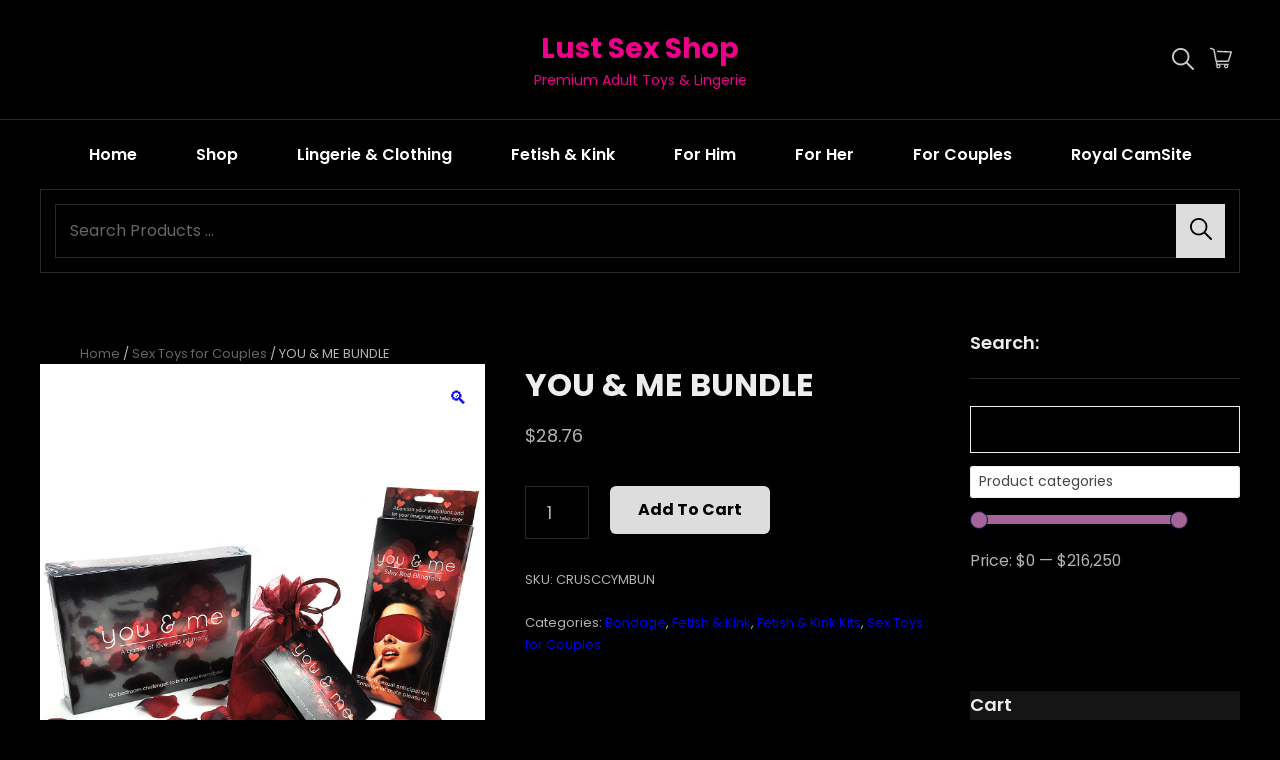

--- FILE ---
content_type: text/html
request_url: https://japan-nude.com/product/you-me-bundle/
body_size: 45919
content:
<!doctype html>
<html lang="en-US">
<head>
<meta charset="UTF-8">
<meta name="viewport" content="width=device-width, initial-scale=1">
<link rel="profile" href="http://gmpg.org/xfn/11">
<script>(function(html){html.className = html.className.replace(/\bno-js\b/,'js')})(document.documentElement);</script>
<meta name='robots' content='index, follow, max-image-preview:large, max-snippet:-1, max-video-preview:-1' />
<!-- This site is optimized with the Yoast SEO plugin v23.1 - https://yoast.com/wordpress/plugins/seo/ -->
<title>YOU &amp; ME BUNDLE - Lust Sex Shop</title>
<link rel="canonical" href="https://japan-nude.com/product/you-me-bundle/" />
<meta property="og:locale" content="en_US" />
<meta property="og:type" content="article" />
<meta property="og:title" content="YOU &amp; ME BUNDLE - Lust Sex Shop" />
<meta property="og:description" content="You and Me Bundle from Creative Conceptions. the You &#038; Me Bundle is a beautifully presented, devilishly red, organza bag of romanticContinue readingYOU &#038; ME BUNDLE" />
<meta property="og:url" content="https://japan-nude.com/product/you-me-bundle/" />
<meta property="og:site_name" content="Lust Sex Shop" />
<meta property="article:modified_time" content="2021-08-05T09:01:26+00:00" />
<meta property="og:image" content="https://images.williams-trading.com/product_images/CRUSCCYMBUN/CRCUSCCYMBUNyouandmefantasykit.jpg" />
<meta name="twitter:card" content="summary_large_image" />
<meta name="twitter:image" content="https://images.williams-trading.com/product_images/CRUSCCYMBUN/CRCUSCCYMBUNyouandmefantasykit.jpg" />
<meta name="twitter:label1" content="Est. reading time" />
<meta name="twitter:data1" content="1 minute" />
<script type="application/ld+json" class="yoast-schema-graph">{"@context":"https://schema.org","@graph":[{"@type":"WebPage","@id":"https://japan-nude.com/product/you-me-bundle/","url":"https://japan-nude.com/product/you-me-bundle/","name":"YOU & ME BUNDLE - Lust Sex Shop","isPartOf":{"@id":"https://japan-nude.com/#website"},"primaryImageOfPage":{"@id":"https://japan-nude.com/product/you-me-bundle/#primaryimage"},"image":{"@id":"https://japan-nude.com/product/you-me-bundle/#primaryimage"},"thumbnailUrl":"https://images.williams-trading.com/product_images/CRUSCCYMBUN/CRCUSCCYMBUNyouandmefantasykit.jpg","datePublished":"2021-08-05T09:01:24+00:00","dateModified":"2021-08-05T09:01:26+00:00","breadcrumb":{"@id":"https://japan-nude.com/product/you-me-bundle/#breadcrumb"},"inLanguage":"en-US","potentialAction":[{"@type":"ReadAction","target":["https://japan-nude.com/product/you-me-bundle/"]}]},{"@type":"ImageObject","inLanguage":"en-US","@id":"https://japan-nude.com/product/you-me-bundle/#primaryimage","url":"https://images.williams-trading.com/product_images/CRUSCCYMBUN/CRCUSCCYMBUNyouandmefantasykit.jpg","contentUrl":"https://images.williams-trading.com/product_images/CRUSCCYMBUN/CRCUSCCYMBUNyouandmefantasykit.jpg"},{"@type":"BreadcrumbList","@id":"https://japan-nude.com/product/you-me-bundle/#breadcrumb","itemListElement":[{"@type":"ListItem","position":1,"name":"Home","item":"https://japan-nude.com/"},{"@type":"ListItem","position":2,"name":"Shop","item":"https://japan-nude.com/"},{"@type":"ListItem","position":3,"name":"YOU &#038; ME BUNDLE"}]},{"@type":"WebSite","@id":"https://japan-nude.com/#website","url":"https://japan-nude.com/","name":"Lust Sex Shop","description":"Premium Adult Toys &amp; Lingerie","potentialAction":[{"@type":"SearchAction","target":{"@type":"EntryPoint","urlTemplate":"https://japan-nude.com/?s={search_term_string}"},"query-input":"required name=search_term_string"}],"inLanguage":"en-US"}]}</script>
<!-- / Yoast SEO plugin. -->
<link rel='dns-prefetch' href='//www.googletagmanager.com' />
<link rel="alternate" type="application/rss+xml" title="Lust Sex Shop &raquo; Feed" href="https://japan-nude.com/feed/" />
<link rel="alternate" type="application/rss+xml" title="Lust Sex Shop &raquo; Comments Feed" href="https://japan-nude.com/comments/feed/" />
<link rel="alternate" type="application/rss+xml" title="Lust Sex Shop &raquo; YOU &#038; ME BUNDLE Comments Feed" href="https://japan-nude.com/product/you-me-bundle/feed/" />
<!-- This site uses the Google Analytics by ExactMetrics plugin v7.28.0 - Using Analytics tracking - https://www.exactmetrics.com/ -->
<!-- Note: ExactMetrics is not currently configured on this site. The site owner needs to authenticate with Google Analytics in the ExactMetrics settings panel. -->
<!-- No tracking code set -->
<!-- / Google Analytics by ExactMetrics -->
<script type="text/javascript">
/* <![CDATA[ */
window._wpemojiSettings = {"baseUrl":"https:\/\/s.w.org\/images\/core\/emoji\/15.0.3\/72x72\/","ext":".png","svgUrl":"https:\/\/s.w.org\/images\/core\/emoji\/15.0.3\/svg\/","svgExt":".svg","source":{"concatemoji":"https:\/\/japan-nude.com\/wp-includes\/js\/wp-emoji-release.min.js?ver=6.6.1"}};
/*! This file is auto-generated */
!function(i,n){var o,s,e;function c(e){try{var t={supportTests:e,timestamp:(new Date).valueOf()};sessionStorage.setItem(o,JSON.stringify(t))}catch(e){}}function p(e,t,n){e.clearRect(0,0,e.canvas.width,e.canvas.height),e.fillText(t,0,0);var t=new Uint32Array(e.getImageData(0,0,e.canvas.width,e.canvas.height).data),r=(e.clearRect(0,0,e.canvas.width,e.canvas.height),e.fillText(n,0,0),new Uint32Array(e.getImageData(0,0,e.canvas.width,e.canvas.height).data));return t.every(function(e,t){return e===r[t]})}function u(e,t,n){switch(t){case"flag":return n(e,"\ud83c\udff3\ufe0f\u200d\u26a7\ufe0f","\ud83c\udff3\ufe0f\u200b\u26a7\ufe0f")?!1:!n(e,"\ud83c\uddfa\ud83c\uddf3","\ud83c\uddfa\u200b\ud83c\uddf3")&&!n(e,"\ud83c\udff4\udb40\udc67\udb40\udc62\udb40\udc65\udb40\udc6e\udb40\udc67\udb40\udc7f","\ud83c\udff4\u200b\udb40\udc67\u200b\udb40\udc62\u200b\udb40\udc65\u200b\udb40\udc6e\u200b\udb40\udc67\u200b\udb40\udc7f");case"emoji":return!n(e,"\ud83d\udc26\u200d\u2b1b","\ud83d\udc26\u200b\u2b1b")}return!1}function f(e,t,n){var r="undefined"!=typeof WorkerGlobalScope&&self instanceof WorkerGlobalScope?new OffscreenCanvas(300,150):i.createElement("canvas"),a=r.getContext("2d",{willReadFrequently:!0}),o=(a.textBaseline="top",a.font="600 32px Arial",{});return e.forEach(function(e){o[e]=t(a,e,n)}),o}function t(e){var t=i.createElement("script");t.src=e,t.defer=!0,i.head.appendChild(t)}"undefined"!=typeof Promise&&(o="wpEmojiSettingsSupports",s=["flag","emoji"],n.supports={everything:!0,everythingExceptFlag:!0},e=new Promise(function(e){i.addEventListener("DOMContentLoaded",e,{once:!0})}),new Promise(function(t){var n=function(){try{var e=JSON.parse(sessionStorage.getItem(o));if("object"==typeof e&&"number"==typeof e.timestamp&&(new Date).valueOf()<e.timestamp+604800&&"object"==typeof e.supportTests)return e.supportTests}catch(e){}return null}();if(!n){if("undefined"!=typeof Worker&&"undefined"!=typeof OffscreenCanvas&&"undefined"!=typeof URL&&URL.createObjectURL&&"undefined"!=typeof Blob)try{var e="postMessage("+f.toString()+"("+[JSON.stringify(s),u.toString(),p.toString()].join(",")+"));",r=new Blob([e],{type:"text/javascript"}),a=new Worker(URL.createObjectURL(r),{name:"wpTestEmojiSupports"});return void(a.onmessage=function(e){c(n=e.data),a.terminate(),t(n)})}catch(e){}c(n=f(s,u,p))}t(n)}).then(function(e){for(var t in e)n.supports[t]=e[t],n.supports.everything=n.supports.everything&&n.supports[t],"flag"!==t&&(n.supports.everythingExceptFlag=n.supports.everythingExceptFlag&&n.supports[t]);n.supports.everythingExceptFlag=n.supports.everythingExceptFlag&&!n.supports.flag,n.DOMReady=!1,n.readyCallback=function(){n.DOMReady=!0}}).then(function(){return e}).then(function(){var e;n.supports.everything||(n.readyCallback(),(e=n.source||{}).concatemoji?t(e.concatemoji):e.wpemoji&&e.twemoji&&(t(e.twemoji),t(e.wpemoji)))}))}((window,document),window._wpemojiSettings);
/* ]]> */
</script>
<style type="text/css" media="all">
.wpautoterms-footer{background-color:#ffffff;text-align:center;}
.wpautoterms-footer a{color:#000000;font-family:Arial, sans-serif;font-size:14px;}
.wpautoterms-footer .separator{color:#cccccc;font-family:Arial, sans-serif;font-size:14px;}</style>
<style id='wp-emoji-styles-inline-css' type='text/css'>
img.wp-smiley, img.emoji {
display: inline !important;
border: none !important;
box-shadow: none !important;
height: 1em !important;
width: 1em !important;
margin: 0 0.07em !important;
vertical-align: -0.1em !important;
background: none !important;
padding: 0 !important;
}
</style>
<!-- <link rel='stylesheet' id='wp-block-library-css' href='https://japan-nude.com/wp-includes/css/dist/block-library/style.min.css?ver=6.6.1' type='text/css' media='all' /> -->
<link rel="stylesheet" type="text/css" href="//japan-nude.com/wp-content/cache/wpfc-minified/jqy7noof/aar1x.css" media="all"/>
<style id='wp-block-library-theme-inline-css' type='text/css'>
.wp-block-audio :where(figcaption){color:#555;font-size:13px;text-align:center}.is-dark-theme .wp-block-audio :where(figcaption){color:#ffffffa6}.wp-block-audio{margin:0 0 1em}.wp-block-code{border:1px solid #ccc;border-radius:4px;font-family:Menlo,Consolas,monaco,monospace;padding:.8em 1em}.wp-block-embed :where(figcaption){color:#555;font-size:13px;text-align:center}.is-dark-theme .wp-block-embed :where(figcaption){color:#ffffffa6}.wp-block-embed{margin:0 0 1em}.blocks-gallery-caption{color:#555;font-size:13px;text-align:center}.is-dark-theme .blocks-gallery-caption{color:#ffffffa6}:root :where(.wp-block-image figcaption){color:#555;font-size:13px;text-align:center}.is-dark-theme :root :where(.wp-block-image figcaption){color:#ffffffa6}.wp-block-image{margin:0 0 1em}.wp-block-pullquote{border-bottom:4px solid;border-top:4px solid;color:currentColor;margin-bottom:1.75em}.wp-block-pullquote cite,.wp-block-pullquote footer,.wp-block-pullquote__citation{color:currentColor;font-size:.8125em;font-style:normal;text-transform:uppercase}.wp-block-quote{border-left:.25em solid;margin:0 0 1.75em;padding-left:1em}.wp-block-quote cite,.wp-block-quote footer{color:currentColor;font-size:.8125em;font-style:normal;position:relative}.wp-block-quote.has-text-align-right{border-left:none;border-right:.25em solid;padding-left:0;padding-right:1em}.wp-block-quote.has-text-align-center{border:none;padding-left:0}.wp-block-quote.is-large,.wp-block-quote.is-style-large,.wp-block-quote.is-style-plain{border:none}.wp-block-search .wp-block-search__label{font-weight:700}.wp-block-search__button{border:1px solid #ccc;padding:.375em .625em}:where(.wp-block-group.has-background){padding:1.25em 2.375em}.wp-block-separator.has-css-opacity{opacity:.4}.wp-block-separator{border:none;border-bottom:2px solid;margin-left:auto;margin-right:auto}.wp-block-separator.has-alpha-channel-opacity{opacity:1}.wp-block-separator:not(.is-style-wide):not(.is-style-dots){width:100px}.wp-block-separator.has-background:not(.is-style-dots){border-bottom:none;height:1px}.wp-block-separator.has-background:not(.is-style-wide):not(.is-style-dots){height:2px}.wp-block-table{margin:0 0 1em}.wp-block-table td,.wp-block-table th{word-break:normal}.wp-block-table :where(figcaption){color:#555;font-size:13px;text-align:center}.is-dark-theme .wp-block-table :where(figcaption){color:#ffffffa6}.wp-block-video :where(figcaption){color:#555;font-size:13px;text-align:center}.is-dark-theme .wp-block-video :where(figcaption){color:#ffffffa6}.wp-block-video{margin:0 0 1em}:root :where(.wp-block-template-part.has-background){margin-bottom:0;margin-top:0;padding:1.25em 2.375em}
</style>
<style id='classic-theme-styles-inline-css' type='text/css'>
/*! This file is auto-generated */
.wp-block-button__link{color:#fff;background-color:#32373c;border-radius:9999px;box-shadow:none;text-decoration:none;padding:calc(.667em + 2px) calc(1.333em + 2px);font-size:1.125em}.wp-block-file__button{background:#32373c;color:#fff;text-decoration:none}
</style>
<style id='global-styles-inline-css' type='text/css'>
:root{--wp--preset--aspect-ratio--square: 1;--wp--preset--aspect-ratio--4-3: 4/3;--wp--preset--aspect-ratio--3-4: 3/4;--wp--preset--aspect-ratio--3-2: 3/2;--wp--preset--aspect-ratio--2-3: 2/3;--wp--preset--aspect-ratio--16-9: 16/9;--wp--preset--aspect-ratio--9-16: 9/16;--wp--preset--color--black: #000000;--wp--preset--color--cyan-bluish-gray: #abb8c3;--wp--preset--color--white: #ffffff;--wp--preset--color--pale-pink: #f78da7;--wp--preset--color--vivid-red: #cf2e2e;--wp--preset--color--luminous-vivid-orange: #ff6900;--wp--preset--color--luminous-vivid-amber: #fcb900;--wp--preset--color--light-green-cyan: #7bdcb5;--wp--preset--color--vivid-green-cyan: #00d084;--wp--preset--color--pale-cyan-blue: #8ed1fc;--wp--preset--color--vivid-cyan-blue: #0693e3;--wp--preset--color--vivid-purple: #9b51e0;--wp--preset--color--eighty-black: #151515;--wp--preset--color--sixty-five-black: #151515;--wp--preset--color--gray: #444444;--wp--preset--color--medium-gray: #7b7b7b;--wp--preset--color--light-gray: #f8f8f8;--wp--preset--color--dark-yellow: #ffa751;--wp--preset--color--yellow: #f9a926;--wp--preset--gradient--vivid-cyan-blue-to-vivid-purple: linear-gradient(135deg,rgba(6,147,227,1) 0%,rgb(155,81,224) 100%);--wp--preset--gradient--light-green-cyan-to-vivid-green-cyan: linear-gradient(135deg,rgb(122,220,180) 0%,rgb(0,208,130) 100%);--wp--preset--gradient--luminous-vivid-amber-to-luminous-vivid-orange: linear-gradient(135deg,rgba(252,185,0,1) 0%,rgba(255,105,0,1) 100%);--wp--preset--gradient--luminous-vivid-orange-to-vivid-red: linear-gradient(135deg,rgba(255,105,0,1) 0%,rgb(207,46,46) 100%);--wp--preset--gradient--very-light-gray-to-cyan-bluish-gray: linear-gradient(135deg,rgb(238,238,238) 0%,rgb(169,184,195) 100%);--wp--preset--gradient--cool-to-warm-spectrum: linear-gradient(135deg,rgb(74,234,220) 0%,rgb(151,120,209) 20%,rgb(207,42,186) 40%,rgb(238,44,130) 60%,rgb(251,105,98) 80%,rgb(254,248,76) 100%);--wp--preset--gradient--blush-light-purple: linear-gradient(135deg,rgb(255,206,236) 0%,rgb(152,150,240) 100%);--wp--preset--gradient--blush-bordeaux: linear-gradient(135deg,rgb(254,205,165) 0%,rgb(254,45,45) 50%,rgb(107,0,62) 100%);--wp--preset--gradient--luminous-dusk: linear-gradient(135deg,rgb(255,203,112) 0%,rgb(199,81,192) 50%,rgb(65,88,208) 100%);--wp--preset--gradient--pale-ocean: linear-gradient(135deg,rgb(255,245,203) 0%,rgb(182,227,212) 50%,rgb(51,167,181) 100%);--wp--preset--gradient--electric-grass: linear-gradient(135deg,rgb(202,248,128) 0%,rgb(113,206,126) 100%);--wp--preset--gradient--midnight: linear-gradient(135deg,rgb(2,3,129) 0%,rgb(40,116,252) 100%);--wp--preset--font-size--small: 13px;--wp--preset--font-size--medium: 20px;--wp--preset--font-size--large: 42px;--wp--preset--font-size--x-large: 42px;--wp--preset--font-size--normal: 18px;--wp--preset--font-size--huge: 56px;--wp--preset--font-family--inter: "Inter", sans-serif;--wp--preset--font-family--cardo: Cardo;--wp--preset--spacing--20: 0.44rem;--wp--preset--spacing--30: 0.67rem;--wp--preset--spacing--40: 1rem;--wp--preset--spacing--50: 1.5rem;--wp--preset--spacing--60: 2.25rem;--wp--preset--spacing--70: 3.38rem;--wp--preset--spacing--80: 5.06rem;--wp--preset--shadow--natural: 6px 6px 9px rgba(0, 0, 0, 0.2);--wp--preset--shadow--deep: 12px 12px 50px rgba(0, 0, 0, 0.4);--wp--preset--shadow--sharp: 6px 6px 0px rgba(0, 0, 0, 0.2);--wp--preset--shadow--outlined: 6px 6px 0px -3px rgba(255, 255, 255, 1), 6px 6px rgba(0, 0, 0, 1);--wp--preset--shadow--crisp: 6px 6px 0px rgba(0, 0, 0, 1);}:where(.is-layout-flex){gap: 0.5em;}:where(.is-layout-grid){gap: 0.5em;}body .is-layout-flex{display: flex;}.is-layout-flex{flex-wrap: wrap;align-items: center;}.is-layout-flex > :is(*, div){margin: 0;}body .is-layout-grid{display: grid;}.is-layout-grid > :is(*, div){margin: 0;}:where(.wp-block-columns.is-layout-flex){gap: 2em;}:where(.wp-block-columns.is-layout-grid){gap: 2em;}:where(.wp-block-post-template.is-layout-flex){gap: 1.25em;}:where(.wp-block-post-template.is-layout-grid){gap: 1.25em;}.has-black-color{color: var(--wp--preset--color--black) !important;}.has-cyan-bluish-gray-color{color: var(--wp--preset--color--cyan-bluish-gray) !important;}.has-white-color{color: var(--wp--preset--color--white) !important;}.has-pale-pink-color{color: var(--wp--preset--color--pale-pink) !important;}.has-vivid-red-color{color: var(--wp--preset--color--vivid-red) !important;}.has-luminous-vivid-orange-color{color: var(--wp--preset--color--luminous-vivid-orange) !important;}.has-luminous-vivid-amber-color{color: var(--wp--preset--color--luminous-vivid-amber) !important;}.has-light-green-cyan-color{color: var(--wp--preset--color--light-green-cyan) !important;}.has-vivid-green-cyan-color{color: var(--wp--preset--color--vivid-green-cyan) !important;}.has-pale-cyan-blue-color{color: var(--wp--preset--color--pale-cyan-blue) !important;}.has-vivid-cyan-blue-color{color: var(--wp--preset--color--vivid-cyan-blue) !important;}.has-vivid-purple-color{color: var(--wp--preset--color--vivid-purple) !important;}.has-black-background-color{background-color: var(--wp--preset--color--black) !important;}.has-cyan-bluish-gray-background-color{background-color: var(--wp--preset--color--cyan-bluish-gray) !important;}.has-white-background-color{background-color: var(--wp--preset--color--white) !important;}.has-pale-pink-background-color{background-color: var(--wp--preset--color--pale-pink) !important;}.has-vivid-red-background-color{background-color: var(--wp--preset--color--vivid-red) !important;}.has-luminous-vivid-orange-background-color{background-color: var(--wp--preset--color--luminous-vivid-orange) !important;}.has-luminous-vivid-amber-background-color{background-color: var(--wp--preset--color--luminous-vivid-amber) !important;}.has-light-green-cyan-background-color{background-color: var(--wp--preset--color--light-green-cyan) !important;}.has-vivid-green-cyan-background-color{background-color: var(--wp--preset--color--vivid-green-cyan) !important;}.has-pale-cyan-blue-background-color{background-color: var(--wp--preset--color--pale-cyan-blue) !important;}.has-vivid-cyan-blue-background-color{background-color: var(--wp--preset--color--vivid-cyan-blue) !important;}.has-vivid-purple-background-color{background-color: var(--wp--preset--color--vivid-purple) !important;}.has-black-border-color{border-color: var(--wp--preset--color--black) !important;}.has-cyan-bluish-gray-border-color{border-color: var(--wp--preset--color--cyan-bluish-gray) !important;}.has-white-border-color{border-color: var(--wp--preset--color--white) !important;}.has-pale-pink-border-color{border-color: var(--wp--preset--color--pale-pink) !important;}.has-vivid-red-border-color{border-color: var(--wp--preset--color--vivid-red) !important;}.has-luminous-vivid-orange-border-color{border-color: var(--wp--preset--color--luminous-vivid-orange) !important;}.has-luminous-vivid-amber-border-color{border-color: var(--wp--preset--color--luminous-vivid-amber) !important;}.has-light-green-cyan-border-color{border-color: var(--wp--preset--color--light-green-cyan) !important;}.has-vivid-green-cyan-border-color{border-color: var(--wp--preset--color--vivid-green-cyan) !important;}.has-pale-cyan-blue-border-color{border-color: var(--wp--preset--color--pale-cyan-blue) !important;}.has-vivid-cyan-blue-border-color{border-color: var(--wp--preset--color--vivid-cyan-blue) !important;}.has-vivid-purple-border-color{border-color: var(--wp--preset--color--vivid-purple) !important;}.has-vivid-cyan-blue-to-vivid-purple-gradient-background{background: var(--wp--preset--gradient--vivid-cyan-blue-to-vivid-purple) !important;}.has-light-green-cyan-to-vivid-green-cyan-gradient-background{background: var(--wp--preset--gradient--light-green-cyan-to-vivid-green-cyan) !important;}.has-luminous-vivid-amber-to-luminous-vivid-orange-gradient-background{background: var(--wp--preset--gradient--luminous-vivid-amber-to-luminous-vivid-orange) !important;}.has-luminous-vivid-orange-to-vivid-red-gradient-background{background: var(--wp--preset--gradient--luminous-vivid-orange-to-vivid-red) !important;}.has-very-light-gray-to-cyan-bluish-gray-gradient-background{background: var(--wp--preset--gradient--very-light-gray-to-cyan-bluish-gray) !important;}.has-cool-to-warm-spectrum-gradient-background{background: var(--wp--preset--gradient--cool-to-warm-spectrum) !important;}.has-blush-light-purple-gradient-background{background: var(--wp--preset--gradient--blush-light-purple) !important;}.has-blush-bordeaux-gradient-background{background: var(--wp--preset--gradient--blush-bordeaux) !important;}.has-luminous-dusk-gradient-background{background: var(--wp--preset--gradient--luminous-dusk) !important;}.has-pale-ocean-gradient-background{background: var(--wp--preset--gradient--pale-ocean) !important;}.has-electric-grass-gradient-background{background: var(--wp--preset--gradient--electric-grass) !important;}.has-midnight-gradient-background{background: var(--wp--preset--gradient--midnight) !important;}.has-small-font-size{font-size: var(--wp--preset--font-size--small) !important;}.has-medium-font-size{font-size: var(--wp--preset--font-size--medium) !important;}.has-large-font-size{font-size: var(--wp--preset--font-size--large) !important;}.has-x-large-font-size{font-size: var(--wp--preset--font-size--x-large) !important;}
:where(.wp-block-post-template.is-layout-flex){gap: 1.25em;}:where(.wp-block-post-template.is-layout-grid){gap: 1.25em;}
:where(.wp-block-columns.is-layout-flex){gap: 2em;}:where(.wp-block-columns.is-layout-grid){gap: 2em;}
:root :where(.wp-block-pullquote){font-size: 1.5em;line-height: 1.6;}
</style>
<!-- <link rel='stylesheet' id='wpautoterms_css-css' href='https://japan-nude.com/wp-content/plugins/auto-terms-of-service-and-privacy-policy/css/wpautoterms.css?ver=6.6.1' type='text/css' media='all' /> -->
<!-- <link rel='stylesheet' id='woof-css' href='https://japan-nude.com/wp-content/plugins/woocommerce-products-filter/css/front.css?ver=1.3.6.1' type='text/css' media='all' /> -->
<link rel="stylesheet" type="text/css" href="//japan-nude.com/wp-content/cache/wpfc-minified/1cdgne7c/aar1x.css" media="all"/>
<style id='woof-inline-css' type='text/css'>
.woof_products_top_panel li span, .woof_products_top_panel2 li span{background: url(https://japan-nude.com/wp-content/plugins/woocommerce-products-filter/img/delete.png);background-size: 14px 14px;background-repeat: no-repeat;background-position: right;}
.woof_edit_view{
display: none;
}
.woof_price_search_container .price_slider_amount button.button{
display: none;
}
/***** END: hiding submit button of the price slider ******/
font-size: 22px;
font-weight: bold;
</style>
<!-- <link rel='stylesheet' id='chosen-drop-down-css' href='https://japan-nude.com/wp-content/plugins/woocommerce-products-filter/js/chosen/chosen.min.css?ver=1.3.6.1' type='text/css' media='all' /> -->
<!-- <link rel='stylesheet' id='woof_by_author_html_items-css' href='https://japan-nude.com/wp-content/plugins/woocommerce-products-filter/ext/by_author/css/by_author.css?ver=1.3.6.1' type='text/css' media='all' /> -->
<!-- <link rel='stylesheet' id='woof_by_instock_html_items-css' href='https://japan-nude.com/wp-content/plugins/woocommerce-products-filter/ext/by_instock/css/by_instock.css?ver=1.3.6.1' type='text/css' media='all' /> -->
<!-- <link rel='stylesheet' id='woof_by_onsales_html_items-css' href='https://japan-nude.com/wp-content/plugins/woocommerce-products-filter/ext/by_onsales/css/by_onsales.css?ver=1.3.6.1' type='text/css' media='all' /> -->
<!-- <link rel='stylesheet' id='woof_by_text_html_items-css' href='https://japan-nude.com/wp-content/plugins/woocommerce-products-filter/ext/by_text/assets/css/front.css?ver=1.3.6.1' type='text/css' media='all' /> -->
<!-- <link rel='stylesheet' id='woof_label_html_items-css' href='https://japan-nude.com/wp-content/plugins/woocommerce-products-filter/ext/label/css/html_types/label.css?ver=1.3.6.1' type='text/css' media='all' /> -->
<!-- <link rel='stylesheet' id='woof_quick_search_html_items-css' href='https://japan-nude.com/wp-content/plugins/woocommerce-products-filter/ext/quick_search/css/quick_search.css?ver=1.3.6.1' type='text/css' media='all' /> -->
<!-- <link rel='stylesheet' id='woof_select_radio_check_html_items-css' href='https://japan-nude.com/wp-content/plugins/woocommerce-products-filter/ext/select_radio_check/css/html_types/select_radio_check.css?ver=1.3.6.1' type='text/css' media='all' /> -->
<!-- <link rel='stylesheet' id='woof_sd_html_items_checkbox-css' href='https://japan-nude.com/wp-content/plugins/woocommerce-products-filter/ext/smart_designer/css/elements/checkbox.css?ver=1.3.6.1' type='text/css' media='all' /> -->
<!-- <link rel='stylesheet' id='woof_sd_html_items_radio-css' href='https://japan-nude.com/wp-content/plugins/woocommerce-products-filter/ext/smart_designer/css/elements/radio.css?ver=1.3.6.1' type='text/css' media='all' /> -->
<!-- <link rel='stylesheet' id='woof_sd_html_items_switcher-css' href='https://japan-nude.com/wp-content/plugins/woocommerce-products-filter/ext/smart_designer/css/elements/switcher.css?ver=1.3.6.1' type='text/css' media='all' /> -->
<!-- <link rel='stylesheet' id='woof_sd_html_items_color-css' href='https://japan-nude.com/wp-content/plugins/woocommerce-products-filter/ext/smart_designer/css/elements/color.css?ver=1.3.6.1' type='text/css' media='all' /> -->
<!-- <link rel='stylesheet' id='woof_sd_html_items_tooltip-css' href='https://japan-nude.com/wp-content/plugins/woocommerce-products-filter/ext/smart_designer/css/tooltip.css?ver=1.3.6.1' type='text/css' media='all' /> -->
<!-- <link rel='stylesheet' id='woof_sd_html_items_front-css' href='https://japan-nude.com/wp-content/plugins/woocommerce-products-filter/ext/smart_designer/css/front.css?ver=1.3.6.1' type='text/css' media='all' /> -->
<!-- <link rel='stylesheet' id='woof-switcher23-css' href='https://japan-nude.com/wp-content/plugins/woocommerce-products-filter/css/switcher.css?ver=1.3.6.1' type='text/css' media='all' /> -->
<!-- <link rel='stylesheet' id='photoswipe-css' href='https://japan-nude.com/wp-content/plugins/woocommerce/assets/css/photoswipe/photoswipe.min.css?ver=9.1.2' type='text/css' media='all' /> -->
<!-- <link rel='stylesheet' id='photoswipe-default-skin-css' href='https://japan-nude.com/wp-content/plugins/woocommerce/assets/css/photoswipe/default-skin/default-skin.min.css?ver=9.1.2' type='text/css' media='all' /> -->
<link rel="stylesheet" type="text/css" href="//japan-nude.com/wp-content/cache/wpfc-minified/d65ko3bv/aar1x.css" media="all"/>
<style id='woocommerce-inline-inline-css' type='text/css'>
.woocommerce form .form-row .required { visibility: visible; }
</style>
<!-- <link rel='stylesheet' id='catch-shop-style-css' href='https://japan-nude.com/wp-content/themes/catch-shop/style.css?ver=20240718-181911' type='text/css' media='all' /> -->
<link rel="stylesheet" type="text/css" href="//japan-nude.com/wp-content/cache/wpfc-minified/1fa3aogo/aar1x.css" media="all"/>
<style id='catch-shop-style-inline-css' type='text/css'>
@font-face {
font-family: "star";
src: url("https://japan-nude.com/wp-content/plugins/woocommerce/assets/fonts/star.eot");
src: url("https://japan-nude.com/wp-content/plugins/woocommerce/assets/fonts/star.eot?#iefix") format("embedded-opentype"),
url("https://japan-nude.com/wp-content/plugins/woocommerce/assets/fonts/star.woff") format("woff"),
url("https://japan-nude.com/wp-content/plugins/woocommerce/assets/fonts/star.ttf") format("truetype"),
url("https://japan-nude.com/wp-content/plugins/woocommerce/assets/fonts/star.svg#star") format("svg");
font-weight: normal;
font-style: normal;
}
</style>
<!-- <link rel='stylesheet' id='catch-shop-dark-style-css' href='https://japan-nude.com/wp-content/themes/catch-shop-dark/style.css?ver=20240718-181910' type='text/css' media='all' /> -->
<!-- <link rel='stylesheet' id='catch-shop-block-style-css' href='https://japan-nude.com/wp-content/themes/catch-shop/assets/css/blocks.css?ver=20240718-181911' type='text/css' media='all' /> -->
<!-- <link rel='stylesheet' id='catch-shop-dark-block-style-css' href='https://japan-nude.com/wp-content/themes/catch-shop-dark/assets/css/child-blocks.css?ver=20240718-181910' type='text/css' media='all' /> -->
<!-- <link rel='stylesheet' id='catch-shop-fonts-css' href='https://japan-nude.com/wp-content/fonts/db5d593cb3a76986696bacef39dc9032.css' type='text/css' media='all' /> -->
<!-- <link rel='stylesheet' id='stripe_styles-css' href='https://japan-nude.com/wp-content/plugins/woocommerce-gateway-stripe/assets/css/stripe-styles.css?ver=8.5.2' type='text/css' media='all' /> -->
<link rel="stylesheet" type="text/css" href="//japan-nude.com/wp-content/cache/wpfc-minified/ldqbhmbc/aar1x.css" media="all"/>
<script src='//japan-nude.com/wp-content/cache/wpfc-minified/lkum20ap/aar1x.js' type="text/javascript"></script>
<!-- <script type="text/javascript" src="https://japan-nude.com/wp-includes/js/jquery/jquery.min.js?ver=3.7.1" id="jquery-core-js"></script> -->
<!-- <script type="text/javascript" src="https://japan-nude.com/wp-includes/js/jquery/jquery-migrate.min.js?ver=3.4.1" id="jquery-migrate-js"></script> -->
<!-- <script type="text/javascript" src="https://japan-nude.com/wp-includes/js/dist/dom-ready.min.js?ver=f77871ff7694fffea381" id="wp-dom-ready-js"></script> -->
<!-- <script type="text/javascript" src="https://japan-nude.com/wp-content/plugins/auto-terms-of-service-and-privacy-policy/js/base.js?ver=2.5.1" id="wpautoterms_base-js"></script> -->
<script type="text/javascript" id="woof-husky-js-extra">
/* <![CDATA[ */
var woof_husky_txt = {"ajax_url":"https:\/\/japan-nude.com\/wp-admin\/admin-ajax.php","plugin_uri":"https:\/\/japan-nude.com\/wp-content\/plugins\/woocommerce-products-filter\/ext\/by_text\/","loader":"https:\/\/japan-nude.com\/wp-content\/plugins\/woocommerce-products-filter\/ext\/by_text\/assets\/img\/ajax-loader.gif","not_found":"Nothing found!","prev":"Prev","next":"Next","site_link":"https:\/\/japan-nude.com","default_data":{"placeholder":"","behavior":"title_or_content_or_excerpt","search_by_full_word":"0","autocomplete":0,"how_to_open_links":"0","taxonomy_compatibility":0,"sku_compatibility":"0","custom_fields":"","search_desc_variant":"0","view_text_length":10,"min_symbols":3,"max_posts":10,"image":"","notes_for_customer":"","template":"default","max_open_height":300,"page":0}};
/* ]]> */
</script>
<script src='//japan-nude.com/wp-content/cache/wpfc-minified/jpva86yi/aar1x.js' type="text/javascript"></script>
<!-- <script type="text/javascript" src="https://japan-nude.com/wp-content/plugins/woocommerce-products-filter/ext/by_text/assets/js/husky.js?ver=1.3.6.1" id="woof-husky-js"></script> -->
<!-- <script type="text/javascript" src="https://japan-nude.com/wp-content/plugins/woocommerce/assets/js/jquery-blockui/jquery.blockUI.min.js?ver=2.7.0-wc.9.1.2" id="jquery-blockui-js" defer="defer" data-wp-strategy="defer"></script> -->
<script type="text/javascript" id="wc-add-to-cart-js-extra">
/* <![CDATA[ */
var wc_add_to_cart_params = {"ajax_url":"\/wp-admin\/admin-ajax.php","wc_ajax_url":"\/?wc-ajax=%%endpoint%%","i18n_view_cart":"View cart","cart_url":"https:\/\/japan-nude.com\/cart\/","is_cart":"","cart_redirect_after_add":"no"};
/* ]]> */
</script>
<script src='//japan-nude.com/wp-content/cache/wpfc-minified/jo2ndj04/aar1x.js' type="text/javascript"></script>
<!-- <script type="text/javascript" src="https://japan-nude.com/wp-content/plugins/woocommerce/assets/js/frontend/add-to-cart.min.js?ver=9.1.2" id="wc-add-to-cart-js" defer="defer" data-wp-strategy="defer"></script> -->
<!-- <script type="text/javascript" src="https://japan-nude.com/wp-content/plugins/woocommerce/assets/js/zoom/jquery.zoom.min.js?ver=1.7.21-wc.9.1.2" id="zoom-js" defer="defer" data-wp-strategy="defer"></script> -->
<!-- <script type="text/javascript" src="https://japan-nude.com/wp-content/plugins/woocommerce/assets/js/flexslider/jquery.flexslider.min.js?ver=2.7.2-wc.9.1.2" id="flexslider-js" defer="defer" data-wp-strategy="defer"></script> -->
<!-- <script type="text/javascript" src="https://japan-nude.com/wp-content/plugins/woocommerce/assets/js/photoswipe/photoswipe.min.js?ver=4.1.1-wc.9.1.2" id="photoswipe-js" defer="defer" data-wp-strategy="defer"></script> -->
<!-- <script type="text/javascript" src="https://japan-nude.com/wp-content/plugins/woocommerce/assets/js/photoswipe/photoswipe-ui-default.min.js?ver=4.1.1-wc.9.1.2" id="photoswipe-ui-default-js" defer="defer" data-wp-strategy="defer"></script> -->
<script type="text/javascript" id="wc-single-product-js-extra">
/* <![CDATA[ */
var wc_single_product_params = {"i18n_required_rating_text":"Please select a rating","review_rating_required":"yes","flexslider":{"rtl":false,"animation":"slide","smoothHeight":true,"directionNav":false,"controlNav":"thumbnails","slideshow":false,"animationSpeed":500,"animationLoop":false,"allowOneSlide":false},"zoom_enabled":"1","zoom_options":[],"photoswipe_enabled":"1","photoswipe_options":{"shareEl":false,"closeOnScroll":false,"history":false,"hideAnimationDuration":0,"showAnimationDuration":0},"flexslider_enabled":"1"};
/* ]]> */
</script>
<script src='//japan-nude.com/wp-content/cache/wpfc-minified/2bm8i5uv/aar1x.js' type="text/javascript"></script>
<!-- <script type="text/javascript" src="https://japan-nude.com/wp-content/plugins/woocommerce/assets/js/frontend/single-product.min.js?ver=9.1.2" id="wc-single-product-js" defer="defer" data-wp-strategy="defer"></script> -->
<!-- <script type="text/javascript" src="https://japan-nude.com/wp-content/plugins/woocommerce/assets/js/js-cookie/js.cookie.min.js?ver=2.1.4-wc.9.1.2" id="js-cookie-js" defer="defer" data-wp-strategy="defer"></script> -->
<script type="text/javascript" id="woocommerce-js-extra">
/* <![CDATA[ */
var woocommerce_params = {"ajax_url":"\/wp-admin\/admin-ajax.php","wc_ajax_url":"\/?wc-ajax=%%endpoint%%"};
/* ]]> */
</script>
<script src='//japan-nude.com/wp-content/cache/wpfc-minified/f270fb67/aar1x.js' type="text/javascript"></script>
<!-- <script type="text/javascript" src="https://japan-nude.com/wp-content/plugins/woocommerce/assets/js/frontend/woocommerce.min.js?ver=9.1.2" id="woocommerce-js" defer="defer" data-wp-strategy="defer"></script> -->
<!--[if lt IE 9]>
<script type="text/javascript" src="https://japan-nude.com/wp-content/themes/catch-shop-dark/assets/js/html5.min.js?ver=3.7.3" id="catch-shop-html5-js"></script>
<![endif]-->
<script type="text/javascript" id="woocommerce-tokenization-form-js-extra">
/* <![CDATA[ */
var wc_tokenization_form_params = {"is_registration_required":"","is_logged_in":""};
/* ]]> */
</script>
<script src='//japan-nude.com/wp-content/cache/wpfc-minified/2dz65xxa/aar1x.js' type="text/javascript"></script>
<!-- <script type="text/javascript" src="https://japan-nude.com/wp-content/plugins/woocommerce/assets/js/frontend/tokenization-form.min.js?ver=9.1.2" id="woocommerce-tokenization-form-js"></script> -->
<!-- Google tag (gtag.js) snippet added by Site Kit -->
<!-- Google Analytics snippet added by Site Kit -->
<script type="text/javascript" src="https://www.googletagmanager.com/gtag/js?id=GT-PZMF8P2" id="google_gtagjs-js" async></script>
<script type="text/javascript" id="google_gtagjs-js-after">
/* <![CDATA[ */
window.dataLayer = window.dataLayer || [];function gtag(){dataLayer.push(arguments);}
gtag("set","linker",{"domains":["japan-nude.com"]});
gtag("js", new Date());
gtag("set", "developer_id.dZTNiMT", true);
gtag("config", "GT-PZMF8P2");
/* ]]> */
</script>
<!-- End Google tag (gtag.js) snippet added by Site Kit -->
<link rel="https://api.w.org/" href="https://japan-nude.com/wp-json/" /><link rel="alternate" title="JSON" type="application/json" href="https://japan-nude.com/wp-json/wp/v2/product/133665" /><link rel="EditURI" type="application/rsd+xml" title="RSD" href="https://japan-nude.com/xmlrpc.php?rsd" />
<meta name="generator" content="WordPress 6.6.1" />
<meta name="generator" content="WooCommerce 9.1.2" />
<link rel='shortlink' href='https://japan-nude.com/?p=133665' />
<link rel="alternate" title="oEmbed (JSON)" type="application/json+oembed" href="https://japan-nude.com/wp-json/oembed/1.0/embed?url=https%3A%2F%2Fjapan-nude.com%2Fproduct%2Fyou-me-bundle%2F" />
<link rel="alternate" title="oEmbed (XML)" type="text/xml+oembed" href="https://japan-nude.com/wp-json/oembed/1.0/embed?url=https%3A%2F%2Fjapan-nude.com%2Fproduct%2Fyou-me-bundle%2F&#038;format=xml" />
<link rel="preconnect" href="https://cdnjs.cloudflare.com"><meta name="generator" content="Site Kit by Google 1.133.0" /><!-- Google site verification - Google Listings & Ads -->
<meta name="google-site-verification" content="aCTMQErq4AhBYE_8RQsmsvC3IxdXwjGkQ9ClOtkdyLU" />
<link rel="pingback" href="https://japan-nude.com/xmlrpc.php">	<noscript><style>.woocommerce-product-gallery{ opacity: 1 !important; }</style></noscript>
<style type="text/css">
.site-title a,
.site-description {
color: #ef008b;
}
</style>
<style id='wp-fonts-local' type='text/css'>
@font-face{font-family:Inter;font-style:normal;font-weight:300 900;font-display:fallback;src:url('https://japan-nude.com/wp-content/plugins/woocommerce/assets/fonts/Inter-VariableFont_slnt,wght.woff2') format('woff2');font-stretch:normal;}
@font-face{font-family:Cardo;font-style:normal;font-weight:400;font-display:fallback;src:url('https://japan-nude.com/wp-content/plugins/woocommerce/assets/fonts/cardo_normal_400.woff2') format('woff2');}
</style>
</head>
<body class="product-template-default single single-product postid-133665 wp-embed-responsive theme-catch-shop woocommerce woocommerce-page woocommerce-no-js fluid-layout navigation-classic two-columns-layout content-left excerpt header-media-fluid header-media-text-disabled has-header-image header-main-left-disabled color-scheme-default primary-nav-center woocommerce-active color-scheme-dark">
<div id="page" class="site">
<a class="skip-link screen-reader-text" href="#content">Skip to content</a>
<header id="masthead" class="site-header" role="banner">
<div id="header-content">
<div class="wrapper">
<div class="site-header-main">
<div id="header-navigation-area">
<div class="wrapper">
<div class="menu-toggle-wrapper">
<button id="menu-toggle" class="menu-toggle" aria-controls="top-menu" aria-expanded="false">
<svg class="icon icon-bars" aria-hidden="true" role="img"> <use href="#icon-bars" xlink:href="#icon-bars"></use> </svg><svg class="icon icon-close" aria-hidden="true" role="img"> <use href="#icon-close" xlink:href="#icon-close"></use> </svg>       			
<span class="menu-label">Menu</span>
</button>
</div><!-- .menu-toggle-wrapper -->
<div id="site-header-menu" class="site-primary-menu">
<nav id="site-primary-navigation" class="main-navigation site-navigation custom-primary-menu" role="navigation" aria-label="Primary Menu">
<div class="primary-menu-container"><ul id="menu-main-menu" class="primary-menu"><li id="menu-item-31256" class="menu-item menu-item-type-post_type menu-item-object-page menu-item-31256"><a href="https://japan-nude.com/home/">Home</a></li>
<li id="menu-item-52606" class="menu-item menu-item-type-post_type menu-item-object-page menu-item-home current_page_parent menu-item-52606"><a href="https://japan-nude.com/">Shop</a></li>
<li id="menu-item-52607" class="menu-item menu-item-type-custom menu-item-object-custom menu-item-52607"><a href="https://japan-nude.com/product-category/lingerie-clothing/">Lingerie &#038; Clothing</a></li>
<li id="menu-item-52608" class="menu-item menu-item-type-custom menu-item-object-custom menu-item-52608"><a href="https://japan-nude.com/product-category/fetish-kink/">Fetish &#038; Kink</a></li>
<li id="menu-item-52609" class="menu-item menu-item-type-custom menu-item-object-custom menu-item-52609"><a href="https://japan-nude.com/product-category/masturbators/">For Him</a></li>
<li id="menu-item-52610" class="menu-item menu-item-type-custom menu-item-object-custom menu-item-52610"><a href="https://japan-nude.com/product-category/sextoys-for-women/">For Her</a></li>
<li id="menu-item-52611" class="menu-item menu-item-type-custom menu-item-object-custom menu-item-52611"><a href="https://japan-nude.com/product-category/sextoys-for-couples/">For Couples</a></li>
<li id="menu-item-207552" class="menu-item menu-item-type-custom menu-item-object-custom menu-item-207552"><a href="https://t.ajrkm.link/332137/2994/12347?bo=2779,2778,2777,2776,2775&#038;po=6533&#038;aff_sub5=SF_006OG000004lmDN">Royal CamSite</a></li>
</ul></div>				</nav><!-- #site-primary-navigation.custom-primary-menu -->
<div class="mobile-search">
<div class="search-container">
<form role="search" method="get" class="woocommerce-search-form" action="https://japan-nude.com/">
<label for="search-form-66bfd21cdd1c7">
<span class="screen-reader-text">Search for:</span>
<input type="search" id="search-form-66bfd21cdd1c7" class="search-field" placeholder="Search Products ..." value="" name="s" />
</label>
<button type="submit" class="search-submit"><svg class="icon icon-search" aria-hidden="true" role="img"> <use href="#icon-search" xlink:href="#icon-search"></use> </svg><span class="screen-reader-text">Search</span></button>
<input type="hidden" name="post_type" value="product" />
</form>
</div>
</div><!-- .mobile-search -->
</div><!-- .site-primary-menu -->
</div><!-- .wrapper -->
</div><!-- #header-navigation-area -->
<div class="site-branding">
<div class="site-branding-wrapper">
<div class="site-identity">
<p class="site-title"><a href="https://japan-nude.com/" rel="home">Lust Sex Shop</a></p>
<p class="site-description">Premium Adult Toys &amp; Lingerie</p>
</div><!-- .site-identity -->
</div><!-- .site-branding-wrapper -->
</div><!-- .site-branding -->
<div class="header-right-container">
<div id="site-header-right-menu" class="site-secondary-menu">
<div class="secondary-search-wrapper">
<div id="search-container-main">
<button id="search-toggle-main" class="menu-search-main-toggle">
<svg class="icon icon-search" aria-hidden="true" role="img"> <use href="#icon-search" xlink:href="#icon-search"></use> </svg><svg class="icon icon-close" aria-hidden="true" role="img"> <use href="#icon-close" xlink:href="#icon-close"></use> </svg>					<span class="menu-label-prefix">Search </span>				</button>
<div class="search-container">
<form role="search" method="get" class="woocommerce-search-form" action="https://japan-nude.com/">
<label for="search-form-66bfd21cdd425">
<span class="screen-reader-text">Search for:</span>
<input type="search" id="search-form-66bfd21cdd425" class="search-field" placeholder="Search Products ..." value="" name="s" />
</label>
<button type="submit" class="search-submit"><svg class="icon icon-search" aria-hidden="true" role="img"> <use href="#icon-search" xlink:href="#icon-search"></use> </svg><span class="screen-reader-text">Search</span></button>
<input type="hidden" name="post_type" value="product" />
</form>
</div><!-- .search-container -->
</div><!-- #search-social-container -->
</div><!-- .secondary-search-wrapper -->
</div><!-- #site-header-right-menu -->
<div id="site-header-secondary-cart-wrapper" class="site-header-cart-wrapper">
<ul class="site-header-cart menu">
<li class="menu-inline site-cart">
<a class="site-cart-contents" href="https://japan-nude.com/cart/" title="View your shopping cart">
<div class="cart-count">
<svg class="icon icon-shopping-bag" aria-hidden="true" role="img"> <use href="#icon-shopping-bag" xlink:href="#icon-shopping-bag"></use> </svg>                                    </div>
</a>
<ul id="site-cart-contents-items" class="site-cart-contents-items">
<div class="widget woocommerce widget_shopping_cart"><div class="widget_shopping_cart_content"></div></div>                        </ul>
</li>
</ul>
</div><!-- .site-header-cart-wrapper -->
</div>
</div><!-- .site-header-main -->
</div><!-- .wrapper -->
</div><!-- #header-content -->
<div id="header-navigation-area">
<div class="wrapper">
<div class="menu-toggle-wrapper">
<button id="menu-toggle" class="menu-toggle" aria-controls="top-menu" aria-expanded="false">
<svg class="icon icon-bars" aria-hidden="true" role="img"> <use href="#icon-bars" xlink:href="#icon-bars"></use> </svg><svg class="icon icon-close" aria-hidden="true" role="img"> <use href="#icon-close" xlink:href="#icon-close"></use> </svg>       			
<span class="menu-label">Menu</span>
</button>
</div><!-- .menu-toggle-wrapper -->
<div id="site-header-menu" class="site-primary-menu">
<nav id="site-primary-navigation" class="main-navigation site-navigation custom-primary-menu" role="navigation" aria-label="Primary Menu">
<div class="primary-menu-container"><ul id="menu-main-menu-1" class="primary-menu"><li class="menu-item menu-item-type-post_type menu-item-object-page menu-item-31256"><a href="https://japan-nude.com/home/">Home</a></li>
<li class="menu-item menu-item-type-post_type menu-item-object-page menu-item-home current_page_parent menu-item-52606"><a href="https://japan-nude.com/">Shop</a></li>
<li class="menu-item menu-item-type-custom menu-item-object-custom menu-item-52607"><a href="https://japan-nude.com/product-category/lingerie-clothing/">Lingerie &#038; Clothing</a></li>
<li class="menu-item menu-item-type-custom menu-item-object-custom menu-item-52608"><a href="https://japan-nude.com/product-category/fetish-kink/">Fetish &#038; Kink</a></li>
<li class="menu-item menu-item-type-custom menu-item-object-custom menu-item-52609"><a href="https://japan-nude.com/product-category/masturbators/">For Him</a></li>
<li class="menu-item menu-item-type-custom menu-item-object-custom menu-item-52610"><a href="https://japan-nude.com/product-category/sextoys-for-women/">For Her</a></li>
<li class="menu-item menu-item-type-custom menu-item-object-custom menu-item-52611"><a href="https://japan-nude.com/product-category/sextoys-for-couples/">For Couples</a></li>
<li class="menu-item menu-item-type-custom menu-item-object-custom menu-item-207552"><a href="https://t.ajrkm.link/332137/2994/12347?bo=2779,2778,2777,2776,2775&#038;po=6533&#038;aff_sub5=SF_006OG000004lmDN">Royal CamSite</a></li>
</ul></div>				</nav><!-- #site-primary-navigation.custom-primary-menu -->
<div class="mobile-search">
<div class="search-container">
<form role="search" method="get" class="woocommerce-search-form" action="https://japan-nude.com/">
<label for="search-form-66bfd21cddcf8">
<span class="screen-reader-text">Search for:</span>
<input type="search" id="search-form-66bfd21cddcf8" class="search-field" placeholder="Search Products ..." value="" name="s" />
</label>
<button type="submit" class="search-submit"><svg class="icon icon-search" aria-hidden="true" role="img"> <use href="#icon-search" xlink:href="#icon-search"></use> </svg><span class="screen-reader-text">Search</span></button>
<input type="hidden" name="post_type" value="product" />
</form>
</div>
</div><!-- .mobile-search -->
</div><!-- .site-primary-menu -->
</div><!-- .wrapper -->
</div><!-- #header-navigation-area -->
</header><!-- .site-header -->
<div id="content" class="site-content">
<div class="wrapper">
<div id="primary" class="content-area"><main role="main" class="site-main woocommerce" id="main"><div class="woocommerce-posts-wrapper"><nav class="woocommerce-breadcrumb" aria-label="Breadcrumb"><a href="https://japan-nude.com">Home</a>&nbsp;&#47;&nbsp;<a href="https://japan-nude.com/product-category/sextoys-for-couples/">Sex Toys for Couples</a>&nbsp;&#47;&nbsp;YOU &#038; ME BUNDLE</nav>
<div class="woocommerce-notices-wrapper"></div><div id="product-133665" class="product type-product post-133665 status-publish first instock product_cat-bondage product_cat-fetish-kink product_cat-fetish-kink-kits product_cat-sextoys-for-couples has-post-thumbnail purchasable product-type-simple">
<div class="woocommerce-product-gallery woocommerce-product-gallery--with-images woocommerce-product-gallery--columns-4 images" data-columns="4" style="opacity: 0; transition: opacity .25s ease-in-out;">
<div class="woocommerce-product-gallery__wrapper">
<div data-thumb="https://images.williams-trading.com/product_images/CRUSCCYMBUN/CRCUSCCYMBUNyouandmefantasykit.jpg" data-thumb-alt="" class="woocommerce-product-gallery__image"><a href="https://images.williams-trading.com/product_images/CRUSCCYMBUN/CRCUSCCYMBUNyouandmefantasykit.jpg"><img fifu-featured="1" width="1920" height="1" src="https://images.williams-trading.com/product_images/CRUSCCYMBUN/CRCUSCCYMBUNyouandmefantasykit.jpg" class="wp-post-image" alt="" title="" title="" data-caption="" data-src="https://images.williams-trading.com/product_images/CRUSCCYMBUN/CRCUSCCYMBUNyouandmefantasykit.jpg" data-large_image="https://images.williams-trading.com/product_images/CRUSCCYMBUN/CRCUSCCYMBUNyouandmefantasykit.jpg" data-large_image_width="1920" data-large_image_height="0" onload="
function fix_images_without_dimensions() {
jQuery(&#039;img[data-large_image_height=0]&#039;).each(function () {
if (jQuery(this)[0].naturalWidth &lt;= 2)
return;
jQuery(this)
.attr(&#039;data-large_image_width&#039;, jQuery(this)[0].naturalWidth)
.attr(&#039;data-large_image_height&#039;, jQuery(this)[0].naturalHeight);
});
}
fix_images_without_dimensions();" decoding="async" /></a></div>	</div>
</div>
<div class="summary entry-summary">
<h1 class="product_title entry-title">YOU &#038; ME BUNDLE</h1><p class="price"><span class="woocommerce-Price-amount amount"><bdi><span class="woocommerce-Price-currencySymbol">&#36;</span>28.76</bdi></span></p>
<form class="cart" action="https://japan-nude.com/product/you-me-bundle/" method="post" enctype='multipart/form-data'>
<div class="quantity">
<label class="screen-reader-text" for="quantity_66bfd21cdf795">YOU &amp; ME BUNDLE quantity</label>
<input
type="number"
id="quantity_66bfd21cdf795"
class="input-text qty text"
name="quantity"
value="1"
aria-label="Product quantity"
size="4"
min="1"
max=""
step="1"
placeholder=""
inputmode="numeric"
autocomplete="off"
/>
</div>
<button type="submit" name="add-to-cart" value="133665" class="single_add_to_cart_button button alt">Add to cart</button>
</form>
<div id="wc-stripe-payment-request-wrapper" style="margin-top: 1em;clear:both;display:none;">
<div id="wc-stripe-payment-request-button">
<!-- A Stripe Element will be inserted here. -->
</div>
</div>
<div class="product_meta">
<span class="sku_wrapper">SKU: <span class="sku">CRUSCCYMBUN</span></span>
<span class="posted_in">Categories: <a href="https://japan-nude.com/product-category/bondage/" rel="tag">Bondage</a>, <a href="https://japan-nude.com/product-category/fetish-kink/" rel="tag">Fetish &amp; Kink</a>, <a href="https://japan-nude.com/product-category/fetish-kink-kits/" rel="tag">Fetish &amp; Kink Kits</a>, <a href="https://japan-nude.com/product-category/sextoys-for-couples/" rel="tag">Sex Toys for Couples</a></span>
</div>
</div>
<div class="woocommerce-tabs wc-tabs-wrapper">
<ul class="tabs wc-tabs" role="tablist">
<li class="description_tab" id="tab-title-description" role="tab" aria-controls="tab-description">
<a href="#tab-description">
Description					</a>
</li>
<li class="reviews_tab" id="tab-title-reviews" role="tab" aria-controls="tab-reviews">
<a href="#tab-reviews">
Reviews (0)					</a>
</li>
</ul>
<div class="woocommerce-Tabs-panel woocommerce-Tabs-panel--description panel entry-content wc-tab" id="tab-description" role="tabpanel" aria-labelledby="tab-title-description">
<h2>Description</h2>
<p>You and Me Bundle from Creative Conceptions. the You &#038; Me Bundle is a beautifully presented, devilishly red, organza bag of romantic treats with you and me, in mind. For couples who enjoying playing together and discovering what dizzying heights they can take their sexual pleasures too! Featuring the You &#038; Me game, a You &#038; Me Silky Red Blindfold and the You &#038; Me On A Bed Of Roses petals. Nothing says romance like red roses,  sprinkle these, re-usable fabric rose petals over the bed, or in a candlelit bath to arouse the sense of passion and set the scene for the pleasures that lay ahead. Let the You &#038; Me Game take you there, then turn up the heat and intensify your bond with the luxurious, silky smooth blindfold.</p>
<p>Material: </p>
<p>Color: Red</p>
<p>Barcode: 847878001353</p>
</div>
<div class="woocommerce-Tabs-panel woocommerce-Tabs-panel--reviews panel entry-content wc-tab" id="tab-reviews" role="tabpanel" aria-labelledby="tab-title-reviews">
<div id="reviews" class="woocommerce-Reviews">
<div id="comments">
<h2 class="woocommerce-Reviews-title">
Reviews		</h2>
<p class="woocommerce-noreviews">There are no reviews yet.</p>
</div>
<div id="review_form_wrapper">
<div id="review_form">
<div id="respond" class="comment-respond">
<span id="reply-title" class="comment-reply-title">Be the first to review &ldquo;YOU &#038; ME BUNDLE&rdquo; <small><a rel="nofollow" id="cancel-comment-reply-link" href="/product/you-me-bundle/#respond" style="display:none;">Cancel reply</a></small></span><form action="https://japan-nude.com/wp-comments-post.php" method="post" id="commentform" class="comment-form" novalidate><p class="comment-notes"><span id="email-notes">Your email address will not be published.</span> <span class="required-field-message">Required fields are marked <span class="required">*</span></span></p><div class="comment-form-rating"><label for="rating">Your rating&nbsp;<span class="required">*</span></label><select name="rating" id="rating" required>
<option value="">Rate&hellip;</option>
<option value="5">Perfect</option>
<option value="4">Good</option>
<option value="3">Average</option>
<option value="2">Not that bad</option>
<option value="1">Very poor</option>
</select></div><p class="comment-form-comment"><label for="comment">Your review&nbsp;<span class="required">*</span></label><textarea id="comment" name="comment" cols="45" rows="8" required></textarea></p><p class="comment-form-author"><label for="author">Name&nbsp;<span class="required">*</span></label><input id="author" name="author" type="text" value="" size="30" required /></p>
<p class="comment-form-email"><label for="email">Email&nbsp;<span class="required">*</span></label><input id="email" name="email" type="email" value="" size="30" required /></p>
<p class="form-submit"><input name="submit" type="submit" id="submit" class="submit" value="Submit" /> <input type='hidden' name='comment_post_ID' value='133665' id='comment_post_ID' />
<input type='hidden' name='comment_parent' id='comment_parent' value='0' />
</p></form>	</div><!-- #respond -->
</div>
</div>
<div class="clear"></div>
</div>
</div>
</div>
<section class="related products">
<h2>Related products</h2>
<ul class="products columns-4">
<li class="product type-product post-93134 status-publish first instock product_cat-penis-extensions product_cat-sextoys-for-couples product_cat-strap-ons-harnesses has-post-thumbnail purchasable product-type-simple">
<a href="https://japan-nude.com/product/strappy-penis-hard-on-7in-x-1-5in-cd/" class="woocommerce-LoopProduct-link woocommerce-loop-product__link"><img fifu-featured="1" width="480" height="480" src="https://images.williams-trading.com/product_images/DJ070402/0704_02_bu.jpg" class="attachment-woocommerce_thumbnail size-woocommerce_thumbnail" alt="" title="" title="" decoding="async" fetchpriority="high" /><div class="product-container"><h2 class="woocommerce-loop-product__title">STRAPPY PENIS HARD-ON 7IN X 1.5IN CD</h2>
<span class="price"><span class="woocommerce-Price-amount amount"><bdi><span class="woocommerce-Price-currencySymbol">&#36;</span>19.10</bdi></span></span>
</a><a href="?add-to-cart=93134" aria-describedby="woocommerce_loop_add_to_cart_link_describedby_93134" data-quantity="1" class="button product_type_simple add_to_cart_button ajax_add_to_cart" data-product_id="93134" data-product_sku="DJ070402" aria-label="Add to cart: &ldquo;STRAPPY PENIS HARD-ON 7IN X 1.5IN CD&rdquo;" rel="nofollow">Add to cart</a><span id="woocommerce_loop_add_to_cart_link_describedby_93134" class="screen-reader-text">
</span>
</div><!-- .product-container --></li>
<li class="product type-product post-90582 status-publish instock product_cat-sextoys-for-couples product_cat-valentines-day product_cat-x-rated-adult-games has-post-thumbnail purchasable product-type-simple">
<a href="https://japan-nude.com/product/sex-around-the-house-dice/" class="woocommerce-LoopProduct-link woocommerce-loop-product__link"><img fifu-featured="1" width="480" height="480" src="https://images.williams-trading.com/product_images/BLCDG12/sexaroundthehousegame.jpg" class="attachment-woocommerce_thumbnail size-woocommerce_thumbnail" alt="" title="" title="" decoding="async" /><div class="product-container"><h2 class="woocommerce-loop-product__title">SEX AROUND THE HOUSE DICE</h2>
<span class="price"><span class="woocommerce-Price-amount amount"><bdi><span class="woocommerce-Price-currencySymbol">&#36;</span>7.00</bdi></span></span>
</a><a href="?add-to-cart=90582" aria-describedby="woocommerce_loop_add_to_cart_link_describedby_90582" data-quantity="1" class="button product_type_simple add_to_cart_button ajax_add_to_cart" data-product_id="90582" data-product_sku="BLCDG12" aria-label="Add to cart: &ldquo;SEX AROUND THE HOUSE DICE&rdquo;" rel="nofollow">Add to cart</a><span id="woocommerce_loop_add_to_cart_link_describedby_90582" class="screen-reader-text">
</span>
</div><!-- .product-container --></li>
<li class="product type-product post-92502 status-publish instock product_cat-sextoys-for-couples product_cat-valentines-day product_cat-x-rated-adult-games has-post-thumbnail purchasable product-type-simple">
<a href="https://japan-nude.com/product/fifty-nights-of-naughtiness/" class="woocommerce-LoopProduct-link woocommerce-loop-product__link"><img fifu-featured="1" width="480" height="480" src="https://images.williams-trading.com/product_images/CREFIFTYNN/CREFIFTYNN50nightsnaughtinessgamebackbox.jpg" class="attachment-woocommerce_thumbnail size-woocommerce_thumbnail" alt="" title="" title="" decoding="async" loading="lazy" /><div class="product-container"><h2 class="woocommerce-loop-product__title">FIFTY NIGHTS OF NAUGHTINESS</h2>
<span class="price"><span class="woocommerce-Price-amount amount"><bdi><span class="woocommerce-Price-currencySymbol">&#36;</span>23.00</bdi></span></span>
</a><a href="?add-to-cart=92502" aria-describedby="woocommerce_loop_add_to_cart_link_describedby_92502" data-quantity="1" class="button product_type_simple add_to_cart_button ajax_add_to_cart" data-product_id="92502" data-product_sku="CREFIFTYNN" aria-label="Add to cart: &ldquo;FIFTY NIGHTS OF NAUGHTINESS&rdquo;" rel="nofollow">Add to cart</a><span id="woocommerce_loop_add_to_cart_link_describedby_92502" class="screen-reader-text">
</span>
</div><!-- .product-container --></li>
<li class="product type-product post-90552 status-publish last instock product_cat-bondage product_cat-fetish-kink product_cat-sextoys-for-couples product_cat-x-rated-adult-games has-post-thumbnail purchasable product-type-simple">
<a href="https://japan-nude.com/product/bound-by-love-game/" class="woocommerce-LoopProduct-link woocommerce-loop-product__link"><img fifu-featured="1" width="480" height="480" src="https://images.williams-trading.com/product_images/BLCBOUND/boundbylovegamenewdesign.jpg" class="attachment-woocommerce_thumbnail size-woocommerce_thumbnail" alt="" title="" title="" decoding="async" loading="lazy" /><div class="product-container"><h2 class="woocommerce-loop-product__title">BOUND BY LOVE GAME</h2>
<span class="price"><span class="woocommerce-Price-amount amount"><bdi><span class="woocommerce-Price-currencySymbol">&#36;</span>19.00</bdi></span></span>
</a><a href="?add-to-cart=90552" aria-describedby="woocommerce_loop_add_to_cart_link_describedby_90552" data-quantity="1" class="button product_type_simple add_to_cart_button ajax_add_to_cart" data-product_id="90552" data-product_sku="BLCBOUND" aria-label="Add to cart: &ldquo;BOUND BY LOVE GAME&rdquo;" rel="nofollow">Add to cart</a><span id="woocommerce_loop_add_to_cart_link_describedby_90552" class="screen-reader-text">
</span>
</div><!-- .product-container --></li>
</ul>
</section>
</div>
</div><!-- .woocommerce-posts-wrapper --></main><!-- #main --></div><!-- #primary -->
<aside id="secondary" class="widget-area sidebar">
<section id="woof_widget-2" class="widget WOOF_Widget"> <div class="widget-wrap">        <div class="widget widget-woof">
<h2 class="widget-title">Search:</h2>
<div data-slug="" 
class="woof woof_sid woof_sid_widget " 
data-sid="widget"
data-shortcode="woof sid=&#039;widget&#039; mobile_mode=&#039;0&#039; autosubmit=&#039;-1&#039; start_filtering_btn=&#039;0&#039; price_filter=&#039;1&#039; redirect=&#039;&#039; ajax_redraw=&#039;0&#039; btn_position=&#039;b&#039; dynamic_recount=&#039;-1&#039; " 
data-redirect="" 
data-autosubmit="1" 
data-ajax-redraw="0"
>
<!--- here is possible to drop html code which is never redraws by AJAX ---->
<div class="woof_redraw_zone" data-woof-ver="1.3.6.1" data-icheck-skin="none">
<div data-css-class="woof_text_search_container" class="woof_text_search_container woof_container woof_container_woof_text  woof_fs_by_text ">
<div class="woof_container_overlay_item"></div>
<div class="woof_container_inner">
<a href="javascript:void(0);"  class="woof_text_search_go" rel=nofollow ></a>
<label class="woof_wcga_label_hide" for="woof_txt_search66bfd21ced89f">Text search</label>
<input type="search" class="woof_husky_txt-input" id="woof_txt_search66bfd21ced89f"
placeholder =" "
data-behavior="title_or_content_or_excerpt" data-search_by_full_word="0" data-autocomplete="0" data-how_to_open_links="0" data-taxonomy_compatibility="0" data-sku_compatibility="0" data-custom_fields="" data-search_desc_variant="0" data-view_text_length="10" data-min_symbols="3" data-max_posts="10" data-image="" data-template="default" data-max_open_height="300" data-page="0"			   
value="" autocomplete="off" />
<input type="hidden" class="woof_text_search_nonce" value="84995be008">
</div>
</div>        <div data-css-class="woof_container_product_cat" class="woof_container woof_container_select woof_container_product_cat woof_container_1 woof_container_productcategories  woof_fs_product_cat ">
<div class="woof_container_overlay_item"></div>
<div class="woof_container_inner woof_container_inner_productcategories">
<div class="woof_block_html_items">
<label class="woof_wcga_label_hide"  for="woof_tax_select_product_cat">Product categories</label>
<select id='woof_tax_select_product_cat' class="woof_select woof_select_product_cat" name="product_cat">
<option value="0">Product categories</option>
<option  value="uncategorized" >Uncategorized (408)</option>
<option  value="odds-ends" >&amp; Odds &amp; Ends (64)</option>
<option  value="accessories" >Accessories (34)</option>
<option  value="adjustable-versatile-cock-rings" >Adjustable &amp; Versatile Cock Rings (76)</option>
<option  value="adult-candy-and-erotic-foods" >Adult Candy and Erotic Foods (188)</option>
<option  value="nasty-2"  class="woof-padding-1"> Nasty 2 (1)</option>
<option  value="adult-gags" >Adult Gags (137)</option>
<option  value="adult-games-music" >Adult Games &amp; Music (263)</option>
<option  value="adult-party-decorations" >Adult Party Decorations (16)</option>
<option  value="adult-party-favors" >Adult Party Favors (26)</option>
<option  value="adult-party-games" >Adult Party Games (134)</option>
<option  value="adult-party-supplies" >Adult Party Supplies (327)</option>
<option  value="after-bath" >After Bath (26)</option>
<option  value="anal-beads" >Anal Beads (135)</option>
<option  value="anal-douches" >Anal Douches (87)</option>
<option  value="anal-lubes" >Anal Lubes (105)</option>
<option  value="anal-toys" >Anal Toys (1826)</option>
<option  value="anal-trainer-kits" >Anal Trainer Kits (46)</option>
<option disabled="" value="anime" >Anime (0)</option>
<option  value="aromatherapy" >Aromatherapy (30)</option>
<option  value="as-seen-on-oprah" >As Seen on Oprah (1)</option>
<option  value="ass" >Ass (78)</option>
<option  value="assorted-condoms" >Assorted Condoms (45)</option>
<option  value="babydolls-slips" >Babydolls &amp; Slips (83)</option>
<option disabled="" value="bakeware" >Bakeware (0)</option>
<option  value="barware" >Barware (19)</option>
<option  value="bath-time" >Bath Time (57)</option>
<option  value="bathroom-humor" >Bathroom Humor (3)</option>
<option  value="batteries" >Batteries (64)</option>
<option  value="ben-wa-balls" >Ben Wa Balls (59)</option>
<option  value="birthday" >Birthday (29)</option>
<option  value="blindfolds" >Blindfolds (62)</option>
<option  value="body-dusts-powders" >Body Dusts &amp; Powders (10)</option>
<option  value="body-harnesses" >Body Harnesses (76)</option>
<option  value="body-massagers" >Body Massagers (253)</option>
<option  value="body-paints-dessert-toppings" >Body Paints &amp; Dessert Toppings (49)</option>
<option  value="bondage" >Bondage (1668)</option>
<option  value="bondage-kits-kinky-sets" >Bondage Kits &amp; Kinky Sets (192)</option>
<option  value="bondage-restraints" >Bondage Restraints (244)</option>
<option  value="books" >Books (263)</option>
<option  value="bra-sets" >Bra Sets (123)</option>
<option  value="bullet-wands" >Bullet Wands (1)</option>
<option  value="bullets-eggs" >Bullets &amp; Eggs (595)</option>
<option  value="candles" >Candles (74)</option>
<option  value="catalogs" >Catalogs (159)</option>
<option  value="celebrity-porn-star" >Celebrity &amp; Porn Star (7)</option>
<option  value="chemises-mini-dresses" >Chemises &amp; Mini Dresses (112)</option>
<option  value="classic-cock-rings" >Classic Cock Rings (266)</option>
<option  value="classic-pumps" >Classic Pumps (53)</option>
<option  value="classic-vibrators" >Classic Vibrators (327)</option>
<option  value="clit-cuddlers" >Clit Cuddlers (1)</option>
<option  value="clitoral" >Clitoral (363)</option>
<option  value="clone-your-own" >Clone Your Own (10)</option>
<option  value="clothing-sexy-clubwear" >Clothing &amp; Sexy Clubwear (23)</option>
<option  value="cock-ball" >Cock &amp; Ball (21)</option>
<option  value="cock-ring-trios" >Cock Ring Trios (58)</option>
<option  value="cock-rings" >Cock Rings (622)</option>
<option  value="collars-leashes" >Collars &amp; Leashes (67)</option>
<option  value="comics" >Comics (15)</option>
<option  value="condoms" >Condoms (189)</option>
<option  value="couples-cock-rings" >Couples Cock Rings (422)</option>
<option  value="creams" >Creams (131)</option>
<option  value="cuffs" >Cuffs (172)</option>
<option  value="desensitizing" >Desensitizing (152)</option>
<option  value="dildo-dong-kits" >Dildo &amp; Dong Kits (4)</option>
<option  value="dildos-dongs" >Dildos &amp; Dongs (2404)</option>
<option  value="dildos-dongs-realistic" >Dildos &amp; Dongs Realistic (1363)</option>
<option  value="discreet-vibrators" >Discreet Vibrators (60)</option>
<option  value="double-dongs" >Double Dongs (201)</option>
<option  value="double-penetration-cock-rings" >Double Penetration Cock Rings (17)</option>
<option  value="durex" >Durex (17)</option>
<option disabled="" value="dvd-and-video" >DVD and Video (0)</option>
<option  value="eco-friendly-sex-toys" >Eco-Friendly Sex Toys (8)</option>
<option  value="edible-body-accessories" >Edible Body Accessories (6)</option>
<option  value="enemas-hygiene" >Enemas &amp; Hygiene (87)</option>
<option  value="erotic-body-lotions" >Erotic Body Lotions (812)</option>
<option disabled="" value="features" >Features (0)</option>
<option  value="female" >Female (36)</option>
<option  value="female-pumps" >Female Pumps (24)</option>
<option  value="fetish-kink" >Fetish &amp; Kink (1650)</option>
<option  value="fetish-kink-kits" >Fetish &amp; Kink Kits (119)</option>
<option  value="finger-vibrators" >Finger Vibrators (116)</option>
<option  value="firm-vibrators" >Firm Vibrators (139)</option>
<option  value="flavored" >Flavored (448)</option>
<option  value="fleshlight-and-packers" >Fleshlight and Packers (36)</option>
<option  value="flexible-vibrators" >Flexible Vibrators (51)</option>
<option  value="for-the-bachelor-party" >For the Bachelor Party (61)</option>
<option  value="for-the-bachelorette-party" >For the Bachelorette Party (172)</option>
<option  value="g-spot" >G Spot (578)</option>
<option  value="g-spot-bullets-eggs" >G Spot Bullets &amp; Eggs (1)</option>
<option  value="g-spot-clit-stimulators" >G Spot Clit Stimulators (15)</option>
<option  value="g-spot-firm-vibrators" >G Spot Firm Vibrators (80)</option>
<option  value="g-spot-flexible-vibrators" >G Spot Flexible Vibrators (7)</option>
<option  value="g-spot-rabbit-style" >G Spot Rabbit Style (3)</option>
<option  value="gags-muzzles" >Gags &amp; Muzzles (99)</option>
<option  value="gels" >Gels (150)</option>
<option  value="gentlemen-cock-rings" >Gentlemen Cock Rings (90)</option>
<option  value="gift-bags" >Gift Bags (23)</option>
<option  value="gifts-supplies" >Gifts &amp; Supplies (881)</option>
<option  value="gifts-and-novelties" >Gifts and Novelties (137)</option>
<option  value="greeting-cards-gift-wrap" >Greeting Cards &amp; Gift Wrap (23)</option>
<option  value="halloween-costumes" >Halloween Costumes (56)</option>
<option  value="hands-free-strap-on-vibes" >Hands Free Strap-On Vibes (60)</option>
<option  value="health-beauty" >Health &amp; Beauty (813)</option>
<option  value="holiday-items" >Holiday Items (2)</option>
<option  value="honeymoon-gifts" >Honeymoon Gifts (18)</option>
<option  value="hoods-goggles" >Hoods &amp; Goggles (13)</option>
<option  value="hygiene-intimate-care" >Hygiene &amp; Intimate Care (37)</option>
<option  value="inflatable-butt-plugs" >Inflatable Butt Plugs (17)</option>
<option  value="inflating-ejaculating-dongs" >Inflating &amp; Ejaculating Dongs (37)</option>
<option disabled="" value="instructional" >Instructional (0)</option>
<option  value="kegel-balls" >Kegel Balls (17)</option>
<option  value="kimono" >Kimono (13)</option>
<option  value="kitchen-humor" >Kitchen Humor (11)</option>
<option  value="large-huge-butt-plugs" >Large &amp; Huge Butt Plugs (140)</option>
<option  value="latex" >Latex (4)</option>
<option  value="lifestyles" >Lifestyles (36)</option>
<option  value="lingerie-clothing" >Lingerie &amp; Clothing (1622)</option>
<option  value="lollipops" >Lollipops (60)</option>
<option  value="lotions" >Lotions (173)</option>
<option  value="love-rings" >Love Rings (1255)</option>
<option  value="lubricants" >Lubricants (1163)</option>
<option  value="machines-erotic-furniture" >Machines &amp; Erotic Furniture (82)</option>
<option  value="magazines" >Magazines (12)</option>
<option  value="magic-wands-body-massagers" >Magic Wands &amp; Body Massagers (243)</option>
<option  value="male" >Male (7)</option>
<option  value="male-extensions" >Male Extensions (180)</option>
<option  value="male-pump-accessories" >Male Pump Accessories (30)</option>
<option  value="male-pumps" >Male Pumps (210)</option>
<option  value="massage-kits" >Massage Kits (27)</option>
<option  value="massage-lotions-creams" >Massage Lotions &amp; Creams (212)</option>
<option  value="masturbation-creams-lotions" >Masturbation Creams &amp; Lotions (62)</option>
<option  value="masturbation-hands-free" >Masturbation Hands Free (1)</option>
<option  value="masturbation-sleeves" >Masturbation Sleeves (124)</option>
<option  value="masturbator-pumps" >Masturbator Pumps (6)</option>
<option  value="masturbator-trios" >Masturbator Trios (8)</option>
<option  value="masturbators" >Masturbators (1088)</option>
<option  value="masturbators-porn-star" >Masturbators Porn Star (68)</option>
<option  value="meds-supplements" >Meds &amp; Supplements (234)</option>
<option  value="mens-cock-ball-gear" >Mens Cock &amp; Ball Gear (715)</option>
<option  value="mens-fetish-wear" >Mens Fetish Wear (101)</option>
<option  value="mens-underwear" >Mens Underwear (159)</option>
<option  value="mints" >Mints (4)</option>
<option  value="mouth" >Mouth (54)</option>
<option  value="natural" >Natural (69)</option>
<option  value="naughty-role-play" >Naughty Role Play (882)</option>
<option  value="nipple-play" >Nipple Play (284)</option>
<option  value="novelty-vibrators" >Novelty Vibrators (10)</option>
<option  value="oil-based" >Oil-Based (59)</option>
<option  value="oils" >Oils (94)</option>
<option  value="one-touch-bullets" >One-Touch Bullets (1)</option>
<option  value="oral-products" >Oral Products (160)</option>
<option  value="other" >Other (1)</option>
<option  value="paddles-ticklers" >Paddles &amp; Ticklers (227)</option>
<option  value="palm-size-massagers" >Palm Size Massagers (51)</option>
<option  value="pantyhose-garters" >Pantyhose &amp; Garters (311)</option>
<option  value="party-favors" >Party Favors (65)</option>
<option  value="party-games" >Party Games (881)</option>
<option  value="pasties-accessories" >Pasties &amp; Accessories (179)</option>
<option  value="pelvic-exercisers" >Pelvic Exercisers (73)</option>
<option  value="penis-enhancer-kits" >Penis Enhancer Kits (19)</option>
<option  value="penis-extensions" >Penis Extensions (285)</option>
<option  value="penis-pumps" >Penis Pumps (221)</option>
<option  value="penis-sleeves-french-ticklers" >Penis Sleeves &amp; French Ticklers (42)</option>
<option  value="pheromone-based" >Pheromone-Based (2)</option>
<option  value="plus-size" >Plus Size (166)</option>
<option  value="porn-star-molded-dildos" >Porn Star Molded Dildos (42)</option>
<option  value="ppas-or-prosthetic-penis-attachments" >PPAS or Prosthetic Penis Attachments (59)</option>
<option  value="probes" >Probes (229)</option>
<option  value="prostate-massagers" >Prostate Massagers (300)</option>
<option  value="prostate-massagers-p-spot-stimulators" >Prostate Massagers &amp; P Spot Stimulators (469)</option>
<option  value="pumps-with-sleeves" >Pumps with sleeves (19)</option>
<option  value="pumps-without-sleeves" >Pumps without sleeves (1)</option>
<option  value="pussy" >Pussy (345)</option>
<option  value="pussy-ass" >Pussy &amp; Ass (66)</option>
<option  value="pussy-clit" >Pussy &amp; Clit (13)</option>
<option  value="rabbit-style-vibrators" >Rabbit Style Vibrators (490)</option>
<option  value="realistic" >Realistic (588)</option>
<option  value="realistic-large" >Realistic Large (570)</option>
<option  value="realistic-small-medium" >Realistic Small &amp; Medium (723)</option>
<option  value="realistic-vaginas-ass" >Realistic Vaginas &amp; Ass (2)</option>
<option  value="rechargeable-vibrators" >Rechargeable Vibrators (1612)</option>
<option  value="risque-office-supplies" >Risque Office Supplies (2)</option>
<option  value="risque-party-wear" >Risque Party Wear (48)</option>
<option  value="rocket-style-vibrators" >Rocket Style Vibrators (8)</option>
<option  value="sales-closeouts" >Sales &amp; Closeouts (4)</option>
<option  value="sales-tools-promotional-items" >Sales Tools &amp; Promotional Items (159)</option>
<option  value="sensual-kits" >Sensual Kits (484)</option>
<option  value="sex-dolls" >Sex Dolls (54)</option>
<option  value="sex-drinks" >Sex Drinks (22)</option>
<option  value="sex-instruction" >Sex Instruction (45)</option>
<option  value="sex-machines" >Sex Machines (5)</option>
<option  value="sex-pills" >Sex Pills (122)</option>
<option  value="sex-swings" >Sex Swings (82)</option>
<option  value="sextoys-for-couples" >Sex Toys for Couples (521)</option>
<option  value="sextoys-for-men" >Sex Toys for Men (212)</option>
<option  value="sextoys-for-women" >Sex Toys for Women (2393)</option>
<option  value="sexy-costume-accessories" >Sexy Costume Accessories (217)</option>
<option  value="shaving-personal-grooming" >Shaving &amp; Personal Grooming (36)</option>
<option  value="silicone-based" >Silicone-Based (218)</option>
<option  value="sleep-lounge" >Sleep &amp; Lounge (67)</option>
<option  value="sleeves-rings" >Sleeves &amp; Rings (229)</option>
<option  value="small-medium-butt-plugs" >Small &amp; Medium Butt Plugs (800)</option>
<option  value="sprays" >Sprays (140)</option>
<option  value="sprays-creams" >Sprays &amp; Creams (105)</option>
<option  value="sticks-rods" >Sticks &amp; Rods (229)</option>
<option  value="stimulating" >Stimulating (35)</option>
<option  value="stockings" >Stockings (311)</option>
<option  value="storage" >Storage (64)</option>
<option  value="straight-vibrators-with-sleeves" >Straight Vibrators with Sleeves (6)</option>
<option  value="strap-ons-harnesses" >Strap-ons &amp; Harnesses (459)</option>
<option  value="t-plugs" >T Plugs (71)</option>
<option  value="teddies" >Teddies (129)</option>
<option  value="tongue-vibrators" >Tongue Vibrators (79)</option>
<option  value="toy-cleaner" >Toy Cleaner (57)</option>
<option  value="trigger-pumps" >Trigger Pumps (42)</option>
<option  value="trojan" >Trojan (57)</option>
<option  value="trustex" >Trustex (9)</option>
<option  value="unnatural-dildos-dongs" >Unnatural Dildos &amp; Dongs (25)</option>
<option  value="valentines-day" >Valentines Day (226)</option>
<option  value="vibrating-bullets-eggs" >Vibrating Bullets &amp; Eggs (37)</option>
<option  value="vibrating-pumps" >Vibrating Pumps (10)</option>
<option  value="vibrating-underwear" >Vibrating Underwear (5)</option>
<option  value="vibrator-kits" >Vibrator Kits (48)</option>
<option  value="vibrator-sleeves" >Vibrator Sleeves (97)</option>
<option  value="vibrators" >Vibrators (3016)</option>
<option  value="warming-tingling" >Warming &amp; Tingling (111)</option>
<option  value="water-based" >Water-Based (679)</option>
<option  value="whips" >Whips (227)</option>
<option  value="womens-underwear" >Womens Underwear (186)</option>
<option  value="x-rated-adult-games" >X-rated Adult Games (285)</option>
<option  value="xmas-items" >Xmas items (124)</option>
</select>
<input type="hidden" value="Uncategorized" data-anchor="woof_n_product_cat_uncategorized" />
<input type="hidden" value="&amp; Odds &amp; Ends" data-anchor="woof_n_product_cat_odds-ends" />
<input type="hidden" value="Accessories" data-anchor="woof_n_product_cat_accessories" />
<input type="hidden" value="Adjustable &amp; Versatile Cock Rings" data-anchor="woof_n_product_cat_adjustable-versatile-cock-rings" />
<input type="hidden" value="Adult Candy and Erotic Foods" data-anchor="woof_n_product_cat_adult-candy-and-erotic-foods" />
<input type="hidden" value="Nasty 2" data-anchor="woof_n_product_cat_nasty-2" />
<input type="hidden" value="Adult Gags" data-anchor="woof_n_product_cat_adult-gags" />
<input type="hidden" value="Adult Games &amp; Music" data-anchor="woof_n_product_cat_adult-games-music" />
<input type="hidden" value="Adult Party Decorations" data-anchor="woof_n_product_cat_adult-party-decorations" />
<input type="hidden" value="Adult Party Favors" data-anchor="woof_n_product_cat_adult-party-favors" />
<input type="hidden" value="Adult Party Games" data-anchor="woof_n_product_cat_adult-party-games" />
<input type="hidden" value="Adult Party Supplies" data-anchor="woof_n_product_cat_adult-party-supplies" />
<input type="hidden" value="After Bath" data-anchor="woof_n_product_cat_after-bath" />
<input type="hidden" value="Anal Beads" data-anchor="woof_n_product_cat_anal-beads" />
<input type="hidden" value="Anal Douches" data-anchor="woof_n_product_cat_anal-douches" />
<input type="hidden" value="Anal Lubes" data-anchor="woof_n_product_cat_anal-lubes" />
<input type="hidden" value="Anal Toys" data-anchor="woof_n_product_cat_anal-toys" />
<input type="hidden" value="Anal Trainer Kits" data-anchor="woof_n_product_cat_anal-trainer-kits" />
<input type="hidden" value="Anime" data-anchor="woof_n_product_cat_anime" />
<input type="hidden" value="Aromatherapy" data-anchor="woof_n_product_cat_aromatherapy" />
<input type="hidden" value="As Seen on Oprah" data-anchor="woof_n_product_cat_as-seen-on-oprah" />
<input type="hidden" value="Ass" data-anchor="woof_n_product_cat_ass" />
<input type="hidden" value="Assorted Condoms" data-anchor="woof_n_product_cat_assorted-condoms" />
<input type="hidden" value="Babydolls &amp; Slips" data-anchor="woof_n_product_cat_babydolls-slips" />
<input type="hidden" value="Bakeware" data-anchor="woof_n_product_cat_bakeware" />
<input type="hidden" value="Barware" data-anchor="woof_n_product_cat_barware" />
<input type="hidden" value="Bath Time" data-anchor="woof_n_product_cat_bath-time" />
<input type="hidden" value="Bathroom Humor" data-anchor="woof_n_product_cat_bathroom-humor" />
<input type="hidden" value="Batteries" data-anchor="woof_n_product_cat_batteries" />
<input type="hidden" value="Ben Wa Balls" data-anchor="woof_n_product_cat_ben-wa-balls" />
<input type="hidden" value="Birthday" data-anchor="woof_n_product_cat_birthday" />
<input type="hidden" value="Blindfolds" data-anchor="woof_n_product_cat_blindfolds" />
<input type="hidden" value="Body Dusts &amp; Powders" data-anchor="woof_n_product_cat_body-dusts-powders" />
<input type="hidden" value="Body Harnesses" data-anchor="woof_n_product_cat_body-harnesses" />
<input type="hidden" value="Body Massagers" data-anchor="woof_n_product_cat_body-massagers" />
<input type="hidden" value="Body Paints &amp; Dessert Toppings" data-anchor="woof_n_product_cat_body-paints-dessert-toppings" />
<input type="hidden" value="Bondage" data-anchor="woof_n_product_cat_bondage" />
<input type="hidden" value="Bondage Kits &amp; Kinky Sets" data-anchor="woof_n_product_cat_bondage-kits-kinky-sets" />
<input type="hidden" value="Bondage Restraints" data-anchor="woof_n_product_cat_bondage-restraints" />
<input type="hidden" value="Books" data-anchor="woof_n_product_cat_books" />
<input type="hidden" value="Bra Sets" data-anchor="woof_n_product_cat_bra-sets" />
<input type="hidden" value="Bullet Wands" data-anchor="woof_n_product_cat_bullet-wands" />
<input type="hidden" value="Bullets &amp; Eggs" data-anchor="woof_n_product_cat_bullets-eggs" />
<input type="hidden" value="Candles" data-anchor="woof_n_product_cat_candles" />
<input type="hidden" value="Catalogs" data-anchor="woof_n_product_cat_catalogs" />
<input type="hidden" value="Celebrity &amp; Porn Star" data-anchor="woof_n_product_cat_celebrity-porn-star" />
<input type="hidden" value="Chemises &amp; Mini Dresses" data-anchor="woof_n_product_cat_chemises-mini-dresses" />
<input type="hidden" value="Classic Cock Rings" data-anchor="woof_n_product_cat_classic-cock-rings" />
<input type="hidden" value="Classic Pumps" data-anchor="woof_n_product_cat_classic-pumps" />
<input type="hidden" value="Classic Vibrators" data-anchor="woof_n_product_cat_classic-vibrators" />
<input type="hidden" value="Clit Cuddlers" data-anchor="woof_n_product_cat_clit-cuddlers" />
<input type="hidden" value="Clitoral" data-anchor="woof_n_product_cat_clitoral" />
<input type="hidden" value="Clone Your Own" data-anchor="woof_n_product_cat_clone-your-own" />
<input type="hidden" value="Clothing &amp; Sexy Clubwear" data-anchor="woof_n_product_cat_clothing-sexy-clubwear" />
<input type="hidden" value="Cock &amp; Ball" data-anchor="woof_n_product_cat_cock-ball" />
<input type="hidden" value="Cock Ring Trios" data-anchor="woof_n_product_cat_cock-ring-trios" />
<input type="hidden" value="Cock Rings" data-anchor="woof_n_product_cat_cock-rings" />
<input type="hidden" value="Collars &amp; Leashes" data-anchor="woof_n_product_cat_collars-leashes" />
<input type="hidden" value="Comics" data-anchor="woof_n_product_cat_comics" />
<input type="hidden" value="Condoms" data-anchor="woof_n_product_cat_condoms" />
<input type="hidden" value="Couples Cock Rings" data-anchor="woof_n_product_cat_couples-cock-rings" />
<input type="hidden" value="Creams" data-anchor="woof_n_product_cat_creams" />
<input type="hidden" value="Cuffs" data-anchor="woof_n_product_cat_cuffs" />
<input type="hidden" value="Desensitizing" data-anchor="woof_n_product_cat_desensitizing" />
<input type="hidden" value="Dildo &amp; Dong Kits" data-anchor="woof_n_product_cat_dildo-dong-kits" />
<input type="hidden" value="Dildos &amp; Dongs" data-anchor="woof_n_product_cat_dildos-dongs" />
<input type="hidden" value="Dildos &amp; Dongs Realistic" data-anchor="woof_n_product_cat_dildos-dongs-realistic" />
<input type="hidden" value="Discreet Vibrators" data-anchor="woof_n_product_cat_discreet-vibrators" />
<input type="hidden" value="Double Dongs" data-anchor="woof_n_product_cat_double-dongs" />
<input type="hidden" value="Double Penetration Cock Rings" data-anchor="woof_n_product_cat_double-penetration-cock-rings" />
<input type="hidden" value="Durex" data-anchor="woof_n_product_cat_durex" />
<input type="hidden" value="DVD and Video" data-anchor="woof_n_product_cat_dvd-and-video" />
<input type="hidden" value="Eco-Friendly Sex Toys" data-anchor="woof_n_product_cat_eco-friendly-sex-toys" />
<input type="hidden" value="Edible Body Accessories" data-anchor="woof_n_product_cat_edible-body-accessories" />
<input type="hidden" value="Enemas &amp; Hygiene" data-anchor="woof_n_product_cat_enemas-hygiene" />
<input type="hidden" value="Erotic Body Lotions" data-anchor="woof_n_product_cat_erotic-body-lotions" />
<input type="hidden" value="Features" data-anchor="woof_n_product_cat_features" />
<input type="hidden" value="Female" data-anchor="woof_n_product_cat_female" />
<input type="hidden" value="Female Pumps" data-anchor="woof_n_product_cat_female-pumps" />
<input type="hidden" value="Fetish &amp; Kink" data-anchor="woof_n_product_cat_fetish-kink" />
<input type="hidden" value="Fetish &amp; Kink Kits" data-anchor="woof_n_product_cat_fetish-kink-kits" />
<input type="hidden" value="Finger Vibrators" data-anchor="woof_n_product_cat_finger-vibrators" />
<input type="hidden" value="Firm Vibrators" data-anchor="woof_n_product_cat_firm-vibrators" />
<input type="hidden" value="Flavored" data-anchor="woof_n_product_cat_flavored" />
<input type="hidden" value="Fleshlight and Packers" data-anchor="woof_n_product_cat_fleshlight-and-packers" />
<input type="hidden" value="Flexible Vibrators" data-anchor="woof_n_product_cat_flexible-vibrators" />
<input type="hidden" value="For the Bachelor Party" data-anchor="woof_n_product_cat_for-the-bachelor-party" />
<input type="hidden" value="For the Bachelorette Party" data-anchor="woof_n_product_cat_for-the-bachelorette-party" />
<input type="hidden" value="G Spot" data-anchor="woof_n_product_cat_g-spot" />
<input type="hidden" value="G Spot Bullets &amp; Eggs" data-anchor="woof_n_product_cat_g-spot-bullets-eggs" />
<input type="hidden" value="G Spot Clit Stimulators" data-anchor="woof_n_product_cat_g-spot-clit-stimulators" />
<input type="hidden" value="G Spot Firm Vibrators" data-anchor="woof_n_product_cat_g-spot-firm-vibrators" />
<input type="hidden" value="G Spot Flexible Vibrators" data-anchor="woof_n_product_cat_g-spot-flexible-vibrators" />
<input type="hidden" value="G Spot Rabbit Style" data-anchor="woof_n_product_cat_g-spot-rabbit-style" />
<input type="hidden" value="Gags &amp; Muzzles" data-anchor="woof_n_product_cat_gags-muzzles" />
<input type="hidden" value="Gels" data-anchor="woof_n_product_cat_gels" />
<input type="hidden" value="Gentlemen Cock Rings" data-anchor="woof_n_product_cat_gentlemen-cock-rings" />
<input type="hidden" value="Gift Bags" data-anchor="woof_n_product_cat_gift-bags" />
<input type="hidden" value="Gifts &amp; Supplies" data-anchor="woof_n_product_cat_gifts-supplies" />
<input type="hidden" value="Gifts and Novelties" data-anchor="woof_n_product_cat_gifts-and-novelties" />
<input type="hidden" value="Greeting Cards &amp; Gift Wrap" data-anchor="woof_n_product_cat_greeting-cards-gift-wrap" />
<input type="hidden" value="Halloween Costumes" data-anchor="woof_n_product_cat_halloween-costumes" />
<input type="hidden" value="Hands Free Strap-On Vibes" data-anchor="woof_n_product_cat_hands-free-strap-on-vibes" />
<input type="hidden" value="Health &amp; Beauty" data-anchor="woof_n_product_cat_health-beauty" />
<input type="hidden" value="Holiday Items" data-anchor="woof_n_product_cat_holiday-items" />
<input type="hidden" value="Honeymoon Gifts" data-anchor="woof_n_product_cat_honeymoon-gifts" />
<input type="hidden" value="Hoods &amp; Goggles" data-anchor="woof_n_product_cat_hoods-goggles" />
<input type="hidden" value="Hygiene &amp; Intimate Care" data-anchor="woof_n_product_cat_hygiene-intimate-care" />
<input type="hidden" value="Inflatable Butt Plugs" data-anchor="woof_n_product_cat_inflatable-butt-plugs" />
<input type="hidden" value="Inflating &amp; Ejaculating Dongs" data-anchor="woof_n_product_cat_inflating-ejaculating-dongs" />
<input type="hidden" value="Instructional" data-anchor="woof_n_product_cat_instructional" />
<input type="hidden" value="Kegel Balls" data-anchor="woof_n_product_cat_kegel-balls" />
<input type="hidden" value="Kimono" data-anchor="woof_n_product_cat_kimono" />
<input type="hidden" value="Kitchen Humor" data-anchor="woof_n_product_cat_kitchen-humor" />
<input type="hidden" value="Large &amp; Huge Butt Plugs" data-anchor="woof_n_product_cat_large-huge-butt-plugs" />
<input type="hidden" value="Latex" data-anchor="woof_n_product_cat_latex" />
<input type="hidden" value="Lifestyles" data-anchor="woof_n_product_cat_lifestyles" />
<input type="hidden" value="Lingerie &amp; Clothing" data-anchor="woof_n_product_cat_lingerie-clothing" />
<input type="hidden" value="Lollipops" data-anchor="woof_n_product_cat_lollipops" />
<input type="hidden" value="Lotions" data-anchor="woof_n_product_cat_lotions" />
<input type="hidden" value="Love Rings" data-anchor="woof_n_product_cat_love-rings" />
<input type="hidden" value="Lubricants" data-anchor="woof_n_product_cat_lubricants" />
<input type="hidden" value="Machines &amp; Erotic Furniture" data-anchor="woof_n_product_cat_machines-erotic-furniture" />
<input type="hidden" value="Magazines" data-anchor="woof_n_product_cat_magazines" />
<input type="hidden" value="Magic Wands &amp; Body Massagers" data-anchor="woof_n_product_cat_magic-wands-body-massagers" />
<input type="hidden" value="Male" data-anchor="woof_n_product_cat_male" />
<input type="hidden" value="Male Extensions" data-anchor="woof_n_product_cat_male-extensions" />
<input type="hidden" value="Male Pump Accessories" data-anchor="woof_n_product_cat_male-pump-accessories" />
<input type="hidden" value="Male Pumps" data-anchor="woof_n_product_cat_male-pumps" />
<input type="hidden" value="Massage Kits" data-anchor="woof_n_product_cat_massage-kits" />
<input type="hidden" value="Massage Lotions &amp; Creams" data-anchor="woof_n_product_cat_massage-lotions-creams" />
<input type="hidden" value="Masturbation Creams &amp; Lotions" data-anchor="woof_n_product_cat_masturbation-creams-lotions" />
<input type="hidden" value="Masturbation Hands Free" data-anchor="woof_n_product_cat_masturbation-hands-free" />
<input type="hidden" value="Masturbation Sleeves" data-anchor="woof_n_product_cat_masturbation-sleeves" />
<input type="hidden" value="Masturbator Pumps" data-anchor="woof_n_product_cat_masturbator-pumps" />
<input type="hidden" value="Masturbator Trios" data-anchor="woof_n_product_cat_masturbator-trios" />
<input type="hidden" value="Masturbators" data-anchor="woof_n_product_cat_masturbators" />
<input type="hidden" value="Masturbators Porn Star" data-anchor="woof_n_product_cat_masturbators-porn-star" />
<input type="hidden" value="Meds &amp; Supplements" data-anchor="woof_n_product_cat_meds-supplements" />
<input type="hidden" value="Mens Cock &amp; Ball Gear" data-anchor="woof_n_product_cat_mens-cock-ball-gear" />
<input type="hidden" value="Mens Fetish Wear" data-anchor="woof_n_product_cat_mens-fetish-wear" />
<input type="hidden" value="Mens Underwear" data-anchor="woof_n_product_cat_mens-underwear" />
<input type="hidden" value="Mints" data-anchor="woof_n_product_cat_mints" />
<input type="hidden" value="Mouth" data-anchor="woof_n_product_cat_mouth" />
<input type="hidden" value="Natural" data-anchor="woof_n_product_cat_natural" />
<input type="hidden" value="Naughty Role Play" data-anchor="woof_n_product_cat_naughty-role-play" />
<input type="hidden" value="Nipple Play" data-anchor="woof_n_product_cat_nipple-play" />
<input type="hidden" value="Novelty Vibrators" data-anchor="woof_n_product_cat_novelty-vibrators" />
<input type="hidden" value="Oil-Based" data-anchor="woof_n_product_cat_oil-based" />
<input type="hidden" value="Oils" data-anchor="woof_n_product_cat_oils" />
<input type="hidden" value="One-Touch Bullets" data-anchor="woof_n_product_cat_one-touch-bullets" />
<input type="hidden" value="Oral Products" data-anchor="woof_n_product_cat_oral-products" />
<input type="hidden" value="Other" data-anchor="woof_n_product_cat_other" />
<input type="hidden" value="Paddles &amp; Ticklers" data-anchor="woof_n_product_cat_paddles-ticklers" />
<input type="hidden" value="Palm Size Massagers" data-anchor="woof_n_product_cat_palm-size-massagers" />
<input type="hidden" value="Pantyhose &amp; Garters" data-anchor="woof_n_product_cat_pantyhose-garters" />
<input type="hidden" value="Party Favors" data-anchor="woof_n_product_cat_party-favors" />
<input type="hidden" value="Party Games" data-anchor="woof_n_product_cat_party-games" />
<input type="hidden" value="Pasties &amp; Accessories" data-anchor="woof_n_product_cat_pasties-accessories" />
<input type="hidden" value="Pelvic Exercisers" data-anchor="woof_n_product_cat_pelvic-exercisers" />
<input type="hidden" value="Penis Enhancer Kits" data-anchor="woof_n_product_cat_penis-enhancer-kits" />
<input type="hidden" value="Penis Extensions" data-anchor="woof_n_product_cat_penis-extensions" />
<input type="hidden" value="Penis Pumps" data-anchor="woof_n_product_cat_penis-pumps" />
<input type="hidden" value="Penis Sleeves &amp; French Ticklers" data-anchor="woof_n_product_cat_penis-sleeves-french-ticklers" />
<input type="hidden" value="Pheromone-Based" data-anchor="woof_n_product_cat_pheromone-based" />
<input type="hidden" value="Plus Size" data-anchor="woof_n_product_cat_plus-size" />
<input type="hidden" value="Porn Star Molded Dildos" data-anchor="woof_n_product_cat_porn-star-molded-dildos" />
<input type="hidden" value="PPAS or Prosthetic Penis Attachments" data-anchor="woof_n_product_cat_ppas-or-prosthetic-penis-attachments" />
<input type="hidden" value="Probes" data-anchor="woof_n_product_cat_probes" />
<input type="hidden" value="Prostate Massagers" data-anchor="woof_n_product_cat_prostate-massagers" />
<input type="hidden" value="Prostate Massagers &amp; P Spot Stimulators" data-anchor="woof_n_product_cat_prostate-massagers-p-spot-stimulators" />
<input type="hidden" value="Pumps with sleeves" data-anchor="woof_n_product_cat_pumps-with-sleeves" />
<input type="hidden" value="Pumps without sleeves" data-anchor="woof_n_product_cat_pumps-without-sleeves" />
<input type="hidden" value="Pussy" data-anchor="woof_n_product_cat_pussy" />
<input type="hidden" value="Pussy &amp; Ass" data-anchor="woof_n_product_cat_pussy-ass" />
<input type="hidden" value="Pussy &amp; Clit" data-anchor="woof_n_product_cat_pussy-clit" />
<input type="hidden" value="Rabbit Style Vibrators" data-anchor="woof_n_product_cat_rabbit-style-vibrators" />
<input type="hidden" value="Realistic" data-anchor="woof_n_product_cat_realistic" />
<input type="hidden" value="Realistic Large" data-anchor="woof_n_product_cat_realistic-large" />
<input type="hidden" value="Realistic Small &amp; Medium" data-anchor="woof_n_product_cat_realistic-small-medium" />
<input type="hidden" value="Realistic Vaginas &amp; Ass" data-anchor="woof_n_product_cat_realistic-vaginas-ass" />
<input type="hidden" value="Rechargeable Vibrators" data-anchor="woof_n_product_cat_rechargeable-vibrators" />
<input type="hidden" value="Risque Office Supplies" data-anchor="woof_n_product_cat_risque-office-supplies" />
<input type="hidden" value="Risque Party Wear" data-anchor="woof_n_product_cat_risque-party-wear" />
<input type="hidden" value="Rocket Style Vibrators" data-anchor="woof_n_product_cat_rocket-style-vibrators" />
<input type="hidden" value="Sales &amp; Closeouts" data-anchor="woof_n_product_cat_sales-closeouts" />
<input type="hidden" value="Sales Tools &amp; Promotional Items" data-anchor="woof_n_product_cat_sales-tools-promotional-items" />
<input type="hidden" value="Sensual Kits" data-anchor="woof_n_product_cat_sensual-kits" />
<input type="hidden" value="Sex Dolls" data-anchor="woof_n_product_cat_sex-dolls" />
<input type="hidden" value="Sex Drinks" data-anchor="woof_n_product_cat_sex-drinks" />
<input type="hidden" value="Sex Instruction" data-anchor="woof_n_product_cat_sex-instruction" />
<input type="hidden" value="Sex Machines" data-anchor="woof_n_product_cat_sex-machines" />
<input type="hidden" value="Sex Pills" data-anchor="woof_n_product_cat_sex-pills" />
<input type="hidden" value="Sex Swings" data-anchor="woof_n_product_cat_sex-swings" />
<input type="hidden" value="Sex Toys for Couples" data-anchor="woof_n_product_cat_sextoys-for-couples" />
<input type="hidden" value="Sex Toys for Men" data-anchor="woof_n_product_cat_sextoys-for-men" />
<input type="hidden" value="Sex Toys for Women" data-anchor="woof_n_product_cat_sextoys-for-women" />
<input type="hidden" value="Sexy Costume Accessories" data-anchor="woof_n_product_cat_sexy-costume-accessories" />
<input type="hidden" value="Shaving &amp; Personal Grooming" data-anchor="woof_n_product_cat_shaving-personal-grooming" />
<input type="hidden" value="Silicone-Based" data-anchor="woof_n_product_cat_silicone-based" />
<input type="hidden" value="Sleep &amp; Lounge" data-anchor="woof_n_product_cat_sleep-lounge" />
<input type="hidden" value="Sleeves &amp; Rings" data-anchor="woof_n_product_cat_sleeves-rings" />
<input type="hidden" value="Small &amp; Medium Butt Plugs" data-anchor="woof_n_product_cat_small-medium-butt-plugs" />
<input type="hidden" value="Sprays" data-anchor="woof_n_product_cat_sprays" />
<input type="hidden" value="Sprays &amp; Creams" data-anchor="woof_n_product_cat_sprays-creams" />
<input type="hidden" value="Sticks &amp; Rods" data-anchor="woof_n_product_cat_sticks-rods" />
<input type="hidden" value="Stimulating" data-anchor="woof_n_product_cat_stimulating" />
<input type="hidden" value="Stockings" data-anchor="woof_n_product_cat_stockings" />
<input type="hidden" value="Storage" data-anchor="woof_n_product_cat_storage" />
<input type="hidden" value="Straight Vibrators with Sleeves" data-anchor="woof_n_product_cat_straight-vibrators-with-sleeves" />
<input type="hidden" value="Strap-ons &amp; Harnesses" data-anchor="woof_n_product_cat_strap-ons-harnesses" />
<input type="hidden" value="T Plugs" data-anchor="woof_n_product_cat_t-plugs" />
<input type="hidden" value="Teddies" data-anchor="woof_n_product_cat_teddies" />
<input type="hidden" value="Tongue Vibrators" data-anchor="woof_n_product_cat_tongue-vibrators" />
<input type="hidden" value="Toy Cleaner" data-anchor="woof_n_product_cat_toy-cleaner" />
<input type="hidden" value="Trigger Pumps" data-anchor="woof_n_product_cat_trigger-pumps" />
<input type="hidden" value="Trojan" data-anchor="woof_n_product_cat_trojan" />
<input type="hidden" value="Trustex" data-anchor="woof_n_product_cat_trustex" />
<input type="hidden" value="Unnatural Dildos &amp; Dongs" data-anchor="woof_n_product_cat_unnatural-dildos-dongs" />
<input type="hidden" value="Valentines Day" data-anchor="woof_n_product_cat_valentines-day" />
<input type="hidden" value="Vibrating Bullets &amp; Eggs" data-anchor="woof_n_product_cat_vibrating-bullets-eggs" />
<input type="hidden" value="Vibrating Pumps" data-anchor="woof_n_product_cat_vibrating-pumps" />
<input type="hidden" value="Vibrating Underwear" data-anchor="woof_n_product_cat_vibrating-underwear" />
<input type="hidden" value="Vibrator Kits" data-anchor="woof_n_product_cat_vibrator-kits" />
<input type="hidden" value="Vibrator Sleeves" data-anchor="woof_n_product_cat_vibrator-sleeves" />
<input type="hidden" value="Vibrators" data-anchor="woof_n_product_cat_vibrators" />
<input type="hidden" value="Warming &amp; Tingling" data-anchor="woof_n_product_cat_warming-tingling" />
<input type="hidden" value="Water-Based" data-anchor="woof_n_product_cat_water-based" />
<input type="hidden" value="Whips" data-anchor="woof_n_product_cat_whips" />
<input type="hidden" value="Womens Underwear" data-anchor="woof_n_product_cat_womens-underwear" />
<input type="hidden" value="X-rated Adult Games" data-anchor="woof_n_product_cat_x-rated-adult-games" />
<input type="hidden" value="Xmas items" data-anchor="woof_n_product_cat_xmas-items" />
</div>
<input type="hidden" name="woof_t_product_cat" value="Product categories" /><!-- for red button search nav panel -->
</div>
</div>
<div data-css-class="woof_price_search_container" class="woof_price_search_container woof_container woof_price_filter  woof_fs_by_price ">
<div class="woof_container_overlay_item"></div>
<div class="woof_container_inner">
<div class="woocommerce widget_price_filter">
<form method="get" action="https://japan-nude.com/product/you-me-bundle/">
<div class="price_slider_wrapper">
<div class="price_slider" style="display:none;"></div>
<div class="price_slider_amount">
<input type="text" id="min_price" name="min_price" value="0" data-min="0" placeholder="Min price" /><input type="text" id="max_price" name="max_price" value="216250" data-max="216250" placeholder="Max price" /><button type="submit" class="button">Filter</button>
<div class="price_label" style="display:none;">
Price: <span class="from"></span> &mdash; <span class="to"></span>
</div>
<div class="clear"></div>
</div>
</div>	
</form>	
</div>
</div>
</div>
<!-- <div style="clear:both;"></div> -->
<div class="woof_submit_search_form_container"></div>
</div>
</div>
</div>
</div></section><section id="woocommerce_widget_cart-2" class="widget woocommerce widget_shopping_cart"> <div class="widget-wrap"><h2 class="widget-title">Cart</h2><div class="widget_shopping_cart_content"></div></div></section><section id="woocommerce_products-2" class="widget woocommerce widget_products"> <div class="widget-wrap"><h2 class="widget-title">Products</h2><ul class="product_list_widget"><li>
<a href="https://japan-nude.com/product/play-wiv-me-huge-penis-ice-luge/">
<img fifu-featured="1" width="480" height="480" src="https://images.williams-trading.com/product_images/CREPWMPIL1/CREPWMPILplaywithmehugepenisicemold.jpg" class="attachment-woocommerce_thumbnail size-woocommerce_thumbnail" alt="" title="" title="" decoding="async" loading="lazy" />		<span class="product-title">PLAY WIV ME HUGE PENIS ICE LUGE</span>
</a>
<span class="woocommerce-Price-amount amount"><bdi><span class="woocommerce-Price-currencySymbol">&#36;</span>51.24</bdi></span>
</li>
<li>
<a href="https://japan-nude.com/product/evolved-sugar-bunny/">
<img fifu-featured="1" width="480" height="480" src="https://images.williams-trading.com/product_images/ENVB11722/sugarbunnypinkrabbitvibratorbulk.jpg" class="attachment-woocommerce_thumbnail size-woocommerce_thumbnail" alt="" title="" title="" decoding="async" loading="lazy" />		<span class="product-title">EVOLVED SUGAR BUNNY</span>
</a>
<span class="woocommerce-Price-amount amount"><bdi><span class="woocommerce-Price-currencySymbol">&#36;</span>41.98</bdi></span>
</li>
<li>
<a href="https://japan-nude.com/product/adam-eve-4-pc-anal-plug-kit/">
<img fifu-featured="1" width="480" height="480" src="https://images.williams-trading.com/product_images/ENAEWF49442/4pieceanalkitblack4.jpg" class="attachment-woocommerce_thumbnail size-woocommerce_thumbnail" alt="" title="" title="" decoding="async" loading="lazy" />		<span class="product-title">ADAM &amp; EVE 4 PC ANAL PLUG KIT</span>
</a>
<span class="woocommerce-Price-amount amount"><bdi><span class="woocommerce-Price-currencySymbol">&#36;</span>19.98</bdi></span>
</li>
<li>
<a href="https://japan-nude.com/product/pillow-talk-lively-dual-motor-massager-teal/">
<img fifu-featured="1" width="480" height="480" src="https://images.williams-trading.com/product_images/BMS96219/BMS96219pillowtalklivelyvibratortealgreen.jpg" class="attachment-woocommerce_thumbnail size-woocommerce_thumbnail" alt="" title="" title="" decoding="async" loading="lazy" />		<span class="product-title">PILLOW TALK LIVELY DUAL MOTOR MASSAGER TEAL</span>
</a>
<span class="woocommerce-Price-amount amount"><bdi><span class="woocommerce-Price-currencySymbol">&#36;</span>108.40</bdi></span>
</li>
<li>
<a href="https://japan-nude.com/product/packer-gear-black-brief-harness-2xl-3xl/">
<img fifu-featured="1" width="480" height="480" src="https://images.williams-trading.com/product_images/SE157525/SE-1575-25-3.jpg" class="attachment-woocommerce_thumbnail size-woocommerce_thumbnail" alt="" title="" title="" decoding="async" loading="lazy" />		<span class="product-title">PACKER GEAR BLACK BRIEF HARNESS 2XL/3XL</span>
</a>
<span class="woocommerce-Price-amount amount"><bdi><span class="woocommerce-Price-currencySymbol">&#36;</span>32.50</bdi></span>
</li>
</ul></div></section></aside><!-- #secondary -->
		</div><!-- .wrapper -->
</div><!-- #content -->
<footer id="colophon" class="site-footer">
<aside class="widget-area footer-widget-area three" role="complementary">
<div class="wrapper">
<div class="widget-column footer-widget-1">
<section id="text-2" class="widget widget_text"> <div class="widget-wrap"><h2 class="widget-title">About</h2>			<div class="textwidget"><p>We’re premier retailer that provides high quality products and information that promotes sexual health, pleasure, and empowerment. We’re happy to provide a safe and non judgmental environment where customer can shop for sex toys. We guarantee to ship your products in full working condition. If your products are damage or defective, you will receive a full refund or store credit for your original purchased amount. All adults are welcome and no one is excluded based on identity or sexual preferences.</p>
</div>
</div></section>			</div><!-- .widget-area -->
<div class="widget-column footer-widget-2">
<section id="nav_menu-2" class="widget widget_nav_menu"> <div class="widget-wrap"><h2 class="widget-title">Shopping</h2><div class="menu-shopping-container"><ul id="menu-shopping" class="menu"><li id="menu-item-31301" class="menu-item menu-item-type-post_type menu-item-object-page menu-item-31301"><a href="https://japan-nude.com/my-account/">My account</a></li>
<li id="menu-item-31302" class="menu-item menu-item-type-post_type menu-item-object-page menu-item-home current_page_parent menu-item-31302"><a href="https://japan-nude.com/">Shop</a></li>
<li id="menu-item-31304" class="menu-item menu-item-type-post_type menu-item-object-page menu-item-31304"><a href="https://japan-nude.com/cart/">Cart</a></li>
<li id="menu-item-31303" class="menu-item menu-item-type-post_type menu-item-object-page menu-item-31303"><a href="https://japan-nude.com/checkout/">Checkout</a></li>
</ul></div></div></section>			</div><!-- .widget-area -->
<div class="widget-column footer-widget-3">
<section id="media_image-2" class="widget widget_media_image"> <div class="widget-wrap"><h2 class="widget-title">Secure Payments</h2><img width="620" height="244" src="https://japan-nude.com/wp-content/uploads/2017/11/paypal-icon-copy.jpg" class="image wp-image-31378  attachment-full size-full" alt="" style="max-width: 100%; height: auto;" decoding="async" loading="lazy" srcset="https://japan-nude.com/wp-content/uploads/2017/11/paypal-icon-copy.jpg 620w, https://japan-nude.com/wp-content/uploads/2017/11/paypal-icon-copy-580x228.jpg 580w, https://japan-nude.com/wp-content/uploads/2017/11/paypal-icon-copy-300x118.jpg 300w, https://japan-nude.com/wp-content/uploads/2017/11/paypal-icon-copy-510x201.jpg 510w" sizes="(max-width: 620px) 100vw, 620px" /></div></section>			</div><!-- .widget-area -->
</div><!-- .footer-widgets-wrapper -->
</aside><!-- .footer-widgets -->
<div id="site-generator">
<div class="site-info">Copyright &copy; 2024 <a href="https://japan-nude.com/">Lust Sex Shop</a> <span class="sep"> | </span>Catch Shop Dark&nbsp;by&nbsp;<a target="_blank" href="https://catchthemes.com/">Catch Themes</a></div><!-- .site-info -->		</div><!-- #site-generator -->
</footer><!-- #colophon -->
</div><!-- #page -->
<a href="#masthead" id="scrollup" class="backtotop"><svg class="icon icon-scrollup" aria-hidden="true" role="img"> <use href="#icon-scrollup" xlink:href="#icon-scrollup"></use> </svg><span class="screen-reader-text">Scroll Up</span></a><script type="application/ld+json">{"@context":"https:\/\/schema.org\/","@graph":[{"@context":"https:\/\/schema.org\/","@type":"BreadcrumbList","itemListElement":[{"@type":"ListItem","position":1,"item":{"name":"Home","@id":"https:\/\/japan-nude.com"}},{"@type":"ListItem","position":2,"item":{"name":"Sex Toys for Couples","@id":"https:\/\/japan-nude.com\/product-category\/sextoys-for-couples\/"}},{"@type":"ListItem","position":3,"item":{"name":"YOU &amp;#038; ME BUNDLE","@id":"https:\/\/japan-nude.com\/product\/you-me-bundle\/"}}]},{"@context":"https:\/\/schema.org\/","@type":"Product","@id":"https:\/\/japan-nude.com\/product\/you-me-bundle\/#product","name":"YOU &amp;amp; ME BUNDLE","url":"https:\/\/japan-nude.com\/product\/you-me-bundle\/","description":"You and Me Bundle from Creative Conceptions. the You &amp; Me Bundle is a beautifully presented, devilishly red, organza bag of romantic treats with you and me, in mind. For couples who enjoying playing together and discovering what dizzying heights they can take their sexual pleasures too! Featuring the You &amp; Me game, a You &amp; Me Silky Red Blindfold and the You &amp; Me On A Bed Of Roses petals. Nothing says romance like red roses,  sprinkle these, re-usable fabric rose petals over the bed, or in a candlelit bath to arouse the sense of passion and set the scene for the pleasures that lay ahead. Let the You &amp; Me Game take you there, then turn up the heat and intensify your bond with the luxurious, silky smooth blindfold.\r\n\r\nMaterial: \r\n\r\nColor: Red\r\n\r\nBarcode: 847878001353","image":"https:\/\/images.williams-trading.com\/product_images\/CRUSCCYMBUN\/CRCUSCCYMBUNyouandmefantasykit.jpg","sku":"CRUSCCYMBUN","offers":[{"@type":"Offer","price":"28.76","priceValidUntil":"2025-12-31","priceSpecification":{"price":"28.76","priceCurrency":"USD","valueAddedTaxIncluded":"false"},"priceCurrency":"USD","availability":"http:\/\/schema.org\/InStock","url":"https:\/\/japan-nude.com\/product\/you-me-bundle\/","seller":{"@type":"Organization","name":"Lust Sex Shop","url":"https:\/\/japan-nude.com"}}]}]}</script>
<div class="pswp" tabindex="-1" role="dialog" aria-hidden="true">
<div class="pswp__bg"></div>
<div class="pswp__scroll-wrap">
<div class="pswp__container">
<div class="pswp__item"></div>
<div class="pswp__item"></div>
<div class="pswp__item"></div>
</div>
<div class="pswp__ui pswp__ui--hidden">
<div class="pswp__top-bar">
<div class="pswp__counter"></div>
<button class="pswp__button pswp__button--close" aria-label="Close (Esc)"></button>
<button class="pswp__button pswp__button--share" aria-label="Share"></button>
<button class="pswp__button pswp__button--fs" aria-label="Toggle fullscreen"></button>
<button class="pswp__button pswp__button--zoom" aria-label="Zoom in/out"></button>
<div class="pswp__preloader">
<div class="pswp__preloader__icn">
<div class="pswp__preloader__cut">
<div class="pswp__preloader__donut"></div>
</div>
</div>
</div>
</div>
<div class="pswp__share-modal pswp__share-modal--hidden pswp__single-tap">
<div class="pswp__share-tooltip"></div>
</div>
<button class="pswp__button pswp__button--arrow--left" aria-label="Previous (arrow left)"></button>
<button class="pswp__button pswp__button--arrow--right" aria-label="Next (arrow right)"></button>
<div class="pswp__caption">
<div class="pswp__caption__center"></div>
</div>
</div>
</div>
</div>
<script type='text/javascript'>
(function () {
var c = document.body.className;
c = c.replace(/woocommerce-no-js/, 'woocommerce-js');
document.body.className = c;
})();
</script>
<!-- <link rel='stylesheet' id='fifu-woo-css' href='https://japan-nude.com/wp-content/plugins/featured-image-from-url/includes/html/css/woo.css?ver=3.4.2' type='text/css' media='all' /> -->
<link rel="stylesheet" type="text/css" href="//japan-nude.com/wp-content/cache/wpfc-minified/jzzhowz9/aar1x.css" media="all"/>
<style id='fifu-woo-inline-css' type='text/css'>
img.zoomImg {display:inline !important}
</style>
<!-- <link rel='stylesheet' id='wc-blocks-style-css' href='https://japan-nude.com/wp-content/plugins/woocommerce/assets/client/blocks/wc-blocks.css?ver=wc-9.1.2' type='text/css' media='all' /> -->
<!-- <link rel='stylesheet' id='woof_sections_style-css' href='https://japan-nude.com/wp-content/plugins/woocommerce-products-filter/ext/sections/css/sections.css?ver=1.3.6.1' type='text/css' media='all' /> -->
<!-- <link rel='stylesheet' id='woof_tooltip-css-css' href='https://japan-nude.com/wp-content/plugins/woocommerce-products-filter/js/tooltip/css/tooltipster.bundle.min.css?ver=1.3.6.1' type='text/css' media='all' /> -->
<!-- <link rel='stylesheet' id='woof_tooltip-css-noir-css' href='https://japan-nude.com/wp-content/plugins/woocommerce-products-filter/js/tooltip/css/plugins/tooltipster/sideTip/themes/tooltipster-sideTip-noir.min.css?ver=1.3.6.1' type='text/css' media='all' /> -->
<!-- <link rel='stylesheet' id='ion.range-slider-css' href='https://japan-nude.com/wp-content/plugins/woocommerce-products-filter/js/ion.range-slider/css/ion.rangeSlider.css?ver=1.3.6.1' type='text/css' media='all' /> -->
<!-- <link rel='stylesheet' id='woof-front-builder-css-css' href='https://japan-nude.com/wp-content/plugins/woocommerce-products-filter/ext/front_builder/css/front-builder.css?ver=1.3.6.1' type='text/css' media='all' /> -->
<!-- <link rel='stylesheet' id='woof-slideout-tab-css-css' href='https://japan-nude.com/wp-content/plugins/woocommerce-products-filter/ext/slideout/css/jquery.tabSlideOut.css?ver=1.3.6.1' type='text/css' media='all' /> -->
<!-- <link rel='stylesheet' id='woof-slideout-css-css' href='https://japan-nude.com/wp-content/plugins/woocommerce-products-filter/ext/slideout/css/slideout.css?ver=1.3.6.1' type='text/css' media='all' /> -->
<link rel="stylesheet" type="text/css" href="//japan-nude.com/wp-content/cache/wpfc-minified/7mm6fqds/aar1x.css" media="all"/>
<script type="text/javascript" src="https://japan-nude.com/wp-content/plugins/woocommerce/assets/js/sourcebuster/sourcebuster.min.js?ver=9.1.2" id="sourcebuster-js-js"></script>
<script type="text/javascript" id="wc-order-attribution-js-extra">
/* <![CDATA[ */
var wc_order_attribution = {"params":{"lifetime":1.0e-5,"session":30,"base64":false,"ajaxurl":"https:\/\/japan-nude.com\/wp-admin\/admin-ajax.php","prefix":"wc_order_attribution_","allowTracking":true},"fields":{"source_type":"current.typ","referrer":"current_add.rf","utm_campaign":"current.cmp","utm_source":"current.src","utm_medium":"current.mdm","utm_content":"current.cnt","utm_id":"current.id","utm_term":"current.trm","utm_source_platform":"current.plt","utm_creative_format":"current.fmt","utm_marketing_tactic":"current.tct","session_entry":"current_add.ep","session_start_time":"current_add.fd","session_pages":"session.pgs","session_count":"udata.vst","user_agent":"udata.uag"}};
/* ]]> */
</script>
<script type="text/javascript" src="https://japan-nude.com/wp-content/plugins/woocommerce/assets/js/frontend/order-attribution.min.js?ver=9.1.2" id="wc-order-attribution-js"></script>
<script type="text/javascript" src="https://js.stripe.com/v3/?ver=3.0" id="stripe-js"></script>
<script type="text/javascript" id="wc_stripe_payment_request-js-extra">
/* <![CDATA[ */
var wc_stripe_payment_request_params = {"ajax_url":"\/?wc-ajax=%%endpoint%%","stripe":{"key":"pk_live_5103amP2kxOsC3yMnJyxj2fM8RNF8ww5msbsEiSUwlfWnOlnim396aI7CHq9WJ7P74vDBnMT6DLPRZLJdg8l4nN8R008NSm7b2y","allow_prepaid_card":"yes","locale":"en","is_link_enabled":false,"is_payment_request_enabled":true},"nonce":{"payment":"be84a1f3b1","shipping":"060637da6d","update_shipping":"f7c7d4c0d6","checkout":"f3804372b3","add_to_cart":"2cec7747f3","get_selected_product_data":"435fceff61","log_errors":"04e3b2fc88","clear_cart":"94f33bcd0e"},"i18n":{"no_prepaid_card":"Sorry, we're not accepting prepaid cards at this time.","unknown_shipping":"Unknown shipping option \"[option]\"."},"checkout":{"url":"https:\/\/japan-nude.com\/checkout\/","currency_code":"usd","country_code":"US","needs_shipping":"no","needs_payer_phone":true},"button":{"type":"buy","theme":"dark","height":"48","locale":"en","branded_type":"long","css_selector":"","label":"","is_custom":false,"is_branded":false},"login_confirmation":"","is_product_page":"1","product":{"shippingOptions":{"id":"pending","label":"Pending","detail":"","amount":0},"displayItems":[{"label":"YOU & ME BUNDLE","amount":2876},{"label":"Tax","amount":0,"pending":true},{"label":"Shipping","amount":0,"pending":true}],"total":{"label":" (via WooCommerce)","amount":2876},"requestShipping":true,"currency":"usd","country_code":"US","validVariationSelected":true}};
/* ]]> */
</script>
<script type="text/javascript" src="https://japan-nude.com/wp-content/plugins/woocommerce-gateway-stripe/assets/js/stripe-payment-request.min.js?ver=8.5.2" id="wc_stripe_payment_request-js"></script>
<script type="text/javascript" src="https://japan-nude.com/wp-content/themes/catch-shop/assets/js/jquery.matchHeight.min.js?ver=201800703" id="jquery-match-height-js"></script>
<script type="text/javascript" src="https://japan-nude.com/wp-content/themes/catch-shop/assets/js/skip-link-focus-fix.min.js?ver=201800703" id="catch-shop-skip-link-focus-fix-js"></script>
<script type="text/javascript" src="https://japan-nude.com/wp-includes/js/comment-reply.min.js?ver=6.6.1" id="comment-reply-js" async="async" data-wp-strategy="async"></script>
<script type="text/javascript" src="https://japan-nude.com/wp-includes/js/imagesloaded.min.js?ver=5.0.0" id="imagesloaded-js"></script>
<script type="text/javascript" src="https://japan-nude.com/wp-includes/js/masonry.min.js?ver=4.2.2" id="masonry-js"></script>
<script type="text/javascript" src="https://japan-nude.com/wp-includes/js/jquery/jquery.masonry.min.js?ver=3.1.2b" id="jquery-masonry-js"></script>
<script type="text/javascript" id="catch-shop-script-js-extra">
/* <![CDATA[ */
var catchShopOptions = {"screenReaderText":{"expand":"expand child menu","collapse":"collapse child menu","icon":"<svg class=\"icon icon-angle-down\" aria-hidden=\"true\" role=\"img\"> <use href=\"#icon-angle-down\" xlink:href=\"#icon-angle-down\"><\/use> <span class=\"svg-fallback icon-angle-down\"><\/span><\/svg>"},"iconNavPrev":"<svg class=\"icon icon-angle-left\" aria-hidden=\"true\" role=\"img\"> <use href=\"#icon-angle-left\" xlink:href=\"#icon-angle-left\"><\/use> <span class=\"svg-fallback icon-angle-left\"><\/span><\/svg>","iconNavNext":"<svg class=\"icon icon-angle-right\" aria-hidden=\"true\" role=\"img\"> <use href=\"#icon-angle-right\" xlink:href=\"#icon-angle-right\"><\/use> <span class=\"svg-fallback icon-angle-right\"><\/span><\/svg>","rtl":""};
/* ]]> */
</script>
<script type="text/javascript" src="https://japan-nude.com/wp-content/themes/catch-shop/assets/js/functions.min.js?ver=20240718-181911" id="catch-shop-script-js"></script>
<script type="text/javascript" src="https://japan-nude.com/wp-content/plugins/woocommerce/assets/js/jquery-payment/jquery.payment.min.js?ver=3.0.0-wc.9.1.2" id="jquery-payment-js" data-wp-strategy="defer"></script>
<script type="text/javascript" id="woocommerce_stripe-js-extra">
/* <![CDATA[ */
var wc_stripe_params = {"title":"Credit Card (Stripe)","key":"pk_live_5103amP2kxOsC3yMnJyxj2fM8RNF8ww5msbsEiSUwlfWnOlnim396aI7CHq9WJ7P74vDBnMT6DLPRZLJdg8l4nN8R008NSm7b2y","i18n_terms":"Please accept the terms and conditions first","i18n_required_fields":"Please fill in required checkout fields first","updateFailedOrderNonce":"fa4f453603","updatePaymentIntentNonce":"9298dc32f6","orderId":"0","checkout_url":"\/?wc-ajax=checkout","stripe_locale":"en","no_prepaid_card_msg":"Sorry, we're not accepting prepaid cards at this time. Your credit card has not been charged. Please try with alternative payment method.","no_sepa_owner_msg":"Please enter your IBAN account name.","no_sepa_iban_msg":"Please enter your IBAN account number.","payment_intent_error":"We couldn't initiate the payment. Please try again.","sepa_mandate_notification":"email","allow_prepaid_card":"yes","inline_cc_form":"no","is_checkout":"no","return_url":"https:\/\/japan-nude.com\/checkout\/order-received\/?utm_nooverride=1","ajaxurl":"\/?wc-ajax=%%endpoint%%","stripe_nonce":"94a7f696d4","statement_descriptor":"","elements_options":[],"sepa_elements_options":{"supportedCountries":["SEPA"],"placeholderCountry":"US","style":{"base":{"fontSize":"15px"}}},"invalid_owner_name":"Billing First Name and Last Name are required.","is_change_payment_page":"no","is_add_payment_page":"no","is_pay_for_order_page":"no","elements_styling":"","elements_classes":"","add_card_nonce":"0aff19ff1d","create_payment_intent_nonce":"c3ca448850","cpf_cnpj_required_msg":"CPF\/CNPJ is a required field","invalid_number":"The card number is not a valid credit card number.","invalid_expiry_month":"The card's expiration month is invalid.","invalid_expiry_year":"The card's expiration year is invalid.","invalid_cvc":"The card's security code is invalid.","incorrect_number":"The card number is incorrect.","incomplete_number":"The card number is incomplete.","incomplete_cvc":"The card's security code is incomplete.","incomplete_expiry":"The card's expiration date is incomplete.","expired_card":"The card has expired.","incorrect_cvc":"The card's security code is incorrect.","incorrect_zip":"The card's zip code failed validation.","postal_code_invalid":"Invalid zip code, please correct and try again","invalid_expiry_year_past":"The card's expiration year is in the past","card_declined":"The card was declined.","missing":"There is no card on a customer that is being charged.","processing_error":"An error occurred while processing the card.","invalid_sofort_country":"The billing country is not accepted by Sofort. Please try another country.","email_invalid":"Invalid email address, please correct and try again.","invalid_request_error":"Unable to process this payment, please try again or use alternative method.","amount_too_large":"The order total is too high for this payment method","amount_too_small":"The order total is too low for this payment method","country_code_invalid":"Invalid country code, please try again with a valid country code","tax_id_invalid":"Invalid Tax Id, please try again with a valid tax id","invalid_wallet_type":"Invalid wallet payment type, please try again or use an alternative method."};
/* ]]> */
</script>
<script type="text/javascript" src="https://japan-nude.com/wp-content/plugins/woocommerce-gateway-stripe/assets/js/stripe.min.js?ver=8.5.2" id="woocommerce_stripe-js"></script>
<script type="text/javascript" id="fifu-image-js-js-extra">
/* <![CDATA[ */
var fifuImageVars = {"fifu_lazy":"","fifu_woo_lbox_enabled":"1","fifu_woo_zoom":"inline","fifu_is_product":"1","fifu_is_flatsome_active":"","fifu_rest_url":"https:\/\/japan-nude.com\/wp-json\/","fifu_nonce":"9564f6b9cd"};
/* ]]> */
</script>
<script type="text/javascript" src="https://japan-nude.com/wp-content/plugins/featured-image-from-url/includes/html/js/image.js?ver=3.4.2" id="fifu-image-js-js"></script>
<script type="text/javascript" src="https://japan-nude.com/wp-content/plugins/woocommerce-products-filter/js/tooltip/js/tooltipster.bundle.min.js?ver=1.3.6.1" id="woof_tooltip-js-js"></script>
<script type="text/javascript" id="woof_front-js-extra">
/* <![CDATA[ */
var woof_filter_titles = {"by_text":"by_text","product_cat":"Product categories","by_price":"by_price"};
var woof_ext_filter_titles = {"woof_author":"By author","stock":"In stock","onsales":"On sale","byrating":"By rating","woof_text":"By text"};
/* ]]> */
</script>
<script type="text/javascript" id="woof_front-js-before">
/* <![CDATA[ */
const woof_front_nonce = "6e3c9d8eec";
var woof_is_permalink =1;
var woof_shop_page = "";
var woof_m_b_container =".woocommerce-products-header";
var woof_really_curr_tax = {};
var woof_current_page_link = location.protocol + '//' + location.host + location.pathname;
/*lets remove pagination from woof_current_page_link*/
woof_current_page_link = woof_current_page_link.replace(/\page\/[0-9]+/, "");
woof_current_page_link = "https://japan-nude.com/";
var woof_link = 'https://japan-nude.com/wp-content/plugins/woocommerce-products-filter/';
var woof_ajaxurl = "https://japan-nude.com/wp-admin/admin-ajax.php";
var woof_lang = {
'orderby': "orderby",
'date': "date",
'perpage': "per page",
'pricerange': "price range",
'menu_order': "menu order",
'popularity': "popularity",
'rating': "rating",
'price': "price low to high",
'price-desc': "price high to low",
'clear_all': "Clear All",
'list_opener': "Сhild list opener",
};
if (typeof woof_lang_custom == 'undefined') {
var woof_lang_custom = {};/*!!important*/
}
var woof_is_mobile = 0;
var woof_show_price_search_button = 0;
var woof_show_price_search_type = 0;
var woof_show_price_search_type = 1;
var swoof_search_slug = "swoof";
var icheck_skin = {};
icheck_skin = 'none';
var woof_select_type = 'chosen';
var woof_current_values = '[]';
var woof_lang_loading = "Loading ...";
var woof_lang_show_products_filter = "show products filter";
var woof_lang_hide_products_filter = "hide products filter";
var woof_lang_pricerange = "price range";
var woof_use_beauty_scroll =0;
var woof_autosubmit =1;
var woof_ajaxurl = "https://japan-nude.com/wp-admin/admin-ajax.php";
/*var woof_submit_link = "";*/
var woof_is_ajax = 0;
var woof_ajax_redraw = 0;
var woof_ajax_page_num =1;
var woof_ajax_first_done = false;
var woof_checkboxes_slide_flag = 1;
/*toggles*/
var woof_toggle_type = "text";
var woof_toggle_closed_text = "+";
var woof_toggle_opened_text = "-";
var woof_toggle_closed_image = "https://japan-nude.com/wp-content/plugins/woocommerce-products-filter/img/plus.svg";
var woof_toggle_opened_image = "https://japan-nude.com/wp-content/plugins/woocommerce-products-filter/img/minus.svg";
/*indexes which can be displayed in red buttons panel*/
var woof_accept_array = ["min_price", "orderby", "perpage", "woof_author","stock","onsales","byrating","woof_text","min_rating","product_visibility","product_cat","product_tag"];
/*for extensions*/
var woof_ext_init_functions = null;
woof_ext_init_functions = '{"by_author":"woof_init_author","by_instock":"woof_init_instock","by_onsales":"woof_init_onsales","by_text":"woof_init_text","label":"woof_init_labels","select_radio_check":"woof_init_select_radio_check"}';
var woof_overlay_skin = "default";
function woof_js_after_ajax_done() { jQuery(document).trigger('woof_ajax_done'); 
}
var woof_front_sd_is_a=1;var woof_front_show_notes=1;var woof_lang_front_builder_del="Are you sure you want to delete this filter-section?";var woof_lang_front_builder_options="Options";var woof_lang_front_builder_option="Option";var woof_lang_front_builder_section_options="Section Options";var woof_lang_front_builder_description="Description";var woof_lang_front_builder_close="Close";var woof_lang_front_builder_suggest="Suggest the feature";var woof_lang_front_builder_good_to_use="good to use in content areas";var woof_lang_front_builder_confirm_sd="Smart Designer item will be created and attached to this filter section and will cancel current type, proceed?";var woof_lang_front_builder_creating="Creating";var woof_lang_front_builder_shortcode="Shortcode";var woof_lang_front_builder_layout="Layout";var woof_lang_front_builder_filter_section="Section options";var woof_lang_front_builder_filter_redrawing="filter redrawing";var woof_lang_front_builder_filter_redrawn="redrawn";var woof_lang_front_builder_filter_redrawn="redrawn";var woof_lang_front_builder_title_top_info="this functionality is only visible for the site administrator";var woof_lang_front_builder_title_top_info_demo="demo mode is activated, and results are visible only to you";;var woof_lang_front_builder_select="+ Add filter section";
/* ]]> */
</script>
<script type="text/javascript" src="https://japan-nude.com/wp-content/plugins/woocommerce-products-filter/js/front.js?ver=1.3.6.1" id="woof_front-js"></script>
<script type="text/javascript" src="https://japan-nude.com/wp-content/plugins/woocommerce-products-filter/js/html_types/radio.js?ver=1.3.6.1" id="woof_radio_html_items-js"></script>
<script type="text/javascript" src="https://japan-nude.com/wp-content/plugins/woocommerce-products-filter/js/html_types/checkbox.js?ver=1.3.6.1" id="woof_checkbox_html_items-js"></script>
<script type="text/javascript" src="https://japan-nude.com/wp-content/plugins/woocommerce-products-filter/js/html_types/select.js?ver=1.3.6.1" id="woof_select_html_items-js"></script>
<script type="text/javascript" src="https://japan-nude.com/wp-content/plugins/woocommerce-products-filter/js/html_types/mselect.js?ver=1.3.6.1" id="woof_mselect_html_items-js"></script>
<script type="text/javascript" src="https://japan-nude.com/wp-content/plugins/woocommerce-products-filter/ext/by_author/js/by_author.js?ver=1.3.6.1" id="woof_by_author_html_items-js"></script>
<script type="text/javascript" src="https://japan-nude.com/wp-content/plugins/woocommerce-products-filter/ext/by_instock/js/by_instock.js?ver=1.3.6.1" id="woof_by_instock_html_items-js"></script>
<script type="text/javascript" src="https://japan-nude.com/wp-content/plugins/woocommerce-products-filter/ext/by_onsales/js/by_onsales.js?ver=1.3.6.1" id="woof_by_onsales_html_items-js"></script>
<script type="text/javascript" src="https://japan-nude.com/wp-content/plugins/woocommerce-products-filter/ext/by_text/assets/js/front.js?ver=1.3.6.1" id="woof_by_text_html_items-js"></script>
<script type="text/javascript" src="https://japan-nude.com/wp-content/plugins/woocommerce-products-filter/ext/label/js/html_types/label.js?ver=1.3.6.1" id="woof_label_html_items-js"></script>
<script type="text/javascript" src="https://japan-nude.com/wp-content/plugins/woocommerce-products-filter/ext/sections/js/sections.js?ver=1.3.6.1" id="woof_sections_html_items-js"></script>
<script type="text/javascript" src="https://japan-nude.com/wp-content/plugins/woocommerce-products-filter/ext/select_radio_check/js/html_types/select_radio_check.js?ver=1.3.6.1" id="woof_select_radio_check_html_items-js"></script>
<script type="text/javascript" src="https://japan-nude.com/wp-content/plugins/woocommerce-products-filter/ext/smart_designer/js/front.js?ver=1.3.6.1" id="woof_sd_html_items-js"></script>
<script type="text/javascript" src="https://japan-nude.com/wp-content/plugins/woocommerce-products-filter/js/chosen/chosen.jquery.js?ver=1.3.6.1" id="chosen-drop-down-js"></script>
<script type="text/javascript" src="https://japan-nude.com/wp-content/plugins/woocommerce-products-filter/js/ion.range-slider/js/ion.rangeSlider.min.js?ver=1.3.6.1" id="ion.range-slider-js"></script>
<script type="text/javascript" src="https://japan-nude.com/wp-includes/js/jquery/ui/core.min.js?ver=1.13.3" id="jquery-ui-core-js"></script>
<script type="text/javascript" src="https://japan-nude.com/wp-includes/js/jquery/ui/mouse.min.js?ver=1.13.3" id="jquery-ui-mouse-js"></script>
<script type="text/javascript" src="https://japan-nude.com/wp-includes/js/jquery/ui/slider.min.js?ver=1.13.3" id="jquery-ui-slider-js"></script>
<script type="text/javascript" src="https://japan-nude.com/wp-content/plugins/woocommerce/assets/js/jquery-ui-touch-punch/jquery-ui-touch-punch.min.js?ver=9.1.2" id="wc-jquery-ui-touchpunch-js"></script>
<script type="text/javascript" src="https://japan-nude.com/wp-content/plugins/woocommerce/assets/js/accounting/accounting.min.js?ver=0.4.2" id="accounting-js"></script>
<script type="text/javascript" id="wc-price-slider-js-extra">
/* <![CDATA[ */
var woocommerce_price_slider_params = {"currency_format_num_decimals":"0","currency_format_symbol":"$","currency_format_decimal_sep":".","currency_format_thousand_sep":",","currency_format":"%s%v"};
/* ]]> */
</script>
<script type="text/javascript" src="https://japan-nude.com/wp-content/plugins/woocommerce/assets/js/frontend/price-slider.min.js?ver=9.1.2" id="wc-price-slider-js"></script>
<script type="text/javascript" id="wc-cart-fragments-js-extra">
/* <![CDATA[ */
var wc_cart_fragments_params = {"ajax_url":"\/wp-admin\/admin-ajax.php","wc_ajax_url":"\/?wc-ajax=%%endpoint%%","cart_hash_key":"wc_cart_hash_352b12e85b0b131cf8bc992d33a47a3c","fragment_name":"wc_fragments_352b12e85b0b131cf8bc992d33a47a3c","request_timeout":"5000"};
/* ]]> */
</script>
<script type="text/javascript" src="https://japan-nude.com/wp-content/plugins/woocommerce/assets/js/frontend/cart-fragments.min.js?ver=9.1.2" id="wc-cart-fragments-js" defer="defer" data-wp-strategy="defer"></script>
<script type="text/javascript" src="https://japan-nude.com/wp-content/plugins/woocommerce-products-filter/js/woof_sid.js?ver=1.3.6.1" id="woof_sid-js"></script>
<script type="text/javascript" src="https://japan-nude.com/wp-content/plugins/woocommerce-products-filter/ext/slideout/js/jquery.tabSlideOut.js?ver=1.3.6.1" id="woof-slideout-js-js"></script>
<script type="text/javascript" src="https://japan-nude.com/wp-content/plugins/woocommerce-products-filter/ext/slideout/js/slideout.js?ver=1.3.6.1" id="woof-slideout-init-js"></script>
<svg style="position: absolute; width: 0; height: 0; overflow: hidden;" version="1.1" xmlns="http://www.w3.org/2000/svg" xmlns:xlink="http://www.w3.org/1999/xlink">
<defs>
<symbol id="icon-behance" viewBox="0 0 37 32">
<path class="path1" d="M33 6.054h-9.125v2.214h9.125v-2.214zM28.5 13.661q-1.607 0-2.607 0.938t-1.107 2.545h7.286q-0.321-3.482-3.571-3.482zM28.786 24.107q1.125 0 2.179-0.571t1.357-1.554h3.946q-1.786 5.482-7.625 5.482-3.821 0-6.080-2.357t-2.259-6.196q0-3.714 2.33-6.17t6.009-2.455q2.464 0 4.295 1.214t2.732 3.196 0.902 4.429q0 0.304-0.036 0.839h-11.75q0 1.982 1.027 3.063t2.973 1.080zM4.946 23.214h5.286q3.661 0 3.661-2.982 0-3.214-3.554-3.214h-5.393v6.196zM4.946 13.625h5.018q1.393 0 2.205-0.652t0.813-2.027q0-2.571-3.393-2.571h-4.643v5.25zM0 4.536h10.607q1.554 0 2.768 0.25t2.259 0.848 1.607 1.723 0.563 2.75q0 3.232-3.071 4.696 2.036 0.571 3.071 2.054t1.036 3.643q0 1.339-0.438 2.438t-1.179 1.848-1.759 1.268-2.161 0.75-2.393 0.232h-10.911v-22.5z">
</path>
</symbol>
<symbol id="icon-deviantart" viewBox="0 0 18 32">
<path class="path1" d="M18.286 5.411l-5.411 10.393 0.429 0.554h4.982v7.411h-9.054l-0.786 0.536-2.536 4.875-0.536 0.536h-5.375v-5.411l5.411-10.411-0.429-0.536h-4.982v-7.411h9.054l0.786-0.536 2.536-4.875 0.536-0.536h5.375v5.411z">
</path>
</symbol>
<symbol id="icon-medium" viewBox="0 0 32 32">
<path class="path1" d="M10.661 7.518v20.946q0 0.446-0.223 0.759t-0.652 0.313q-0.304 0-0.589-0.143l-8.304-4.161q-0.375-0.179-0.634-0.598t-0.259-0.83v-20.357q0-0.357 0.179-0.607t0.518-0.25q0.25 0 0.786 0.268l9.125 4.571q0.054 0.054 0.054 0.089zM11.804 9.321l9.536 15.464-9.536-4.75v-10.714zM32 9.643v18.821q0 0.446-0.25 0.723t-0.679 0.277-0.839-0.232l-7.875-3.929zM31.946 7.5q0 0.054-4.58 7.491t-5.366 8.705l-6.964-11.321 5.786-9.411q0.304-0.5 0.929-0.5 0.25 0 0.464 0.107l9.661 4.821q0.071 0.036 0.071 0.107z">
</path>
</symbol>
<symbol id="icon-slideshare" viewBox="0 0 32 32">
<path class="path1" d="M15.589 13.214q0 1.482-1.134 2.545t-2.723 1.063-2.723-1.063-1.134-2.545q0-1.5 1.134-2.554t2.723-1.054 2.723 1.054 1.134 2.554zM24.554 13.214q0 1.482-1.125 2.545t-2.732 1.063q-1.589 0-2.723-1.063t-1.134-2.545q0-1.5 1.134-2.554t2.723-1.054q1.607 0 2.732 1.054t1.125 2.554zM28.571 16.429v-11.911q0-1.554-0.571-2.205t-1.982-0.652h-19.857q-1.482 0-2.009 0.607t-0.527 2.25v12.018q0.768 0.411 1.58 0.714t1.446 0.5 1.446 0.33 1.268 0.196 1.25 0.071 1.045 0.009 1.009-0.036 0.795-0.036q1.214-0.018 1.696 0.482 0.107 0.107 0.179 0.161 0.464 0.446 1.089 0.911 0.125-1.625 2.107-1.554 0.089 0 0.652 0.027t0.768 0.036 0.813 0.018 0.946-0.018 0.973-0.080 1.089-0.152 1.107-0.241 1.196-0.348 1.205-0.482 1.286-0.616zM31.482 16.339q-2.161 2.661-6.643 4.5 1.5 5.089-0.411 8.304-1.179 2.018-3.268 2.643-1.857 0.571-3.25-0.268-1.536-0.911-1.464-2.929l-0.018-5.821v-0.018q-0.143-0.036-0.438-0.107t-0.42-0.089l-0.018 6.036q0.071 2.036-1.482 2.929-1.411 0.839-3.268 0.268-2.089-0.643-3.25-2.679-1.875-3.214-0.393-8.268-4.482-1.839-6.643-4.5-0.446-0.661-0.071-1.125t1.071 0.018q0.054 0.036 0.196 0.125t0.196 0.143v-12.393q0-1.286 0.839-2.196t2.036-0.911h22.446q1.196 0 2.036 0.911t0.839 2.196v12.393l0.375-0.268q0.696-0.482 1.071-0.018t-0.071 1.125z">
</path>
</symbol>
<symbol id="icon-snapchat-ghost" viewBox="0 0 30 32">
<path class="path1" d="M15.143 2.286q2.393-0.018 4.295 1.223t2.92 3.438q0.482 1.036 0.482 3.196 0 0.839-0.161 3.411 0.25 0.125 0.5 0.125 0.321 0 0.911-0.241t0.911-0.241q0.518 0 1 0.321t0.482 0.821q0 0.571-0.563 0.964t-1.232 0.563-1.232 0.518-0.563 0.848q0 0.268 0.214 0.768 0.661 1.464 1.83 2.679t2.58 1.804q0.5 0.214 1.429 0.411 0.5 0.107 0.5 0.625 0 1.25-3.911 1.839-0.125 0.196-0.196 0.696t-0.25 0.83-0.589 0.33q-0.357 0-1.107-0.116t-1.143-0.116q-0.661 0-1.107 0.089-0.571 0.089-1.125 0.402t-1.036 0.679-1.036 0.723-1.357 0.598-1.768 0.241q-0.929 0-1.723-0.241t-1.339-0.598-1.027-0.723-1.036-0.679-1.107-0.402q-0.464-0.089-1.125-0.089-0.429 0-1.17 0.134t-1.045 0.134q-0.446 0-0.625-0.33t-0.25-0.848-0.196-0.714q-3.911-0.589-3.911-1.839 0-0.518 0.5-0.625 0.929-0.196 1.429-0.411 1.393-0.571 2.58-1.804t1.83-2.679q0.214-0.5 0.214-0.768 0-0.5-0.563-0.848t-1.241-0.527-1.241-0.563-0.563-0.938q0-0.482 0.464-0.813t0.982-0.33q0.268 0 0.857 0.232t0.946 0.232q0.321 0 0.571-0.125-0.161-2.536-0.161-3.393 0-2.179 0.482-3.214 1.143-2.446 3.071-3.536t4.714-1.125z">
</path>
</symbol>
<symbol id="icon-yelp" viewBox="0 0 27 32">
<path class="path1" d="M13.804 23.554v2.268q-0.018 5.214-0.107 5.446-0.214 0.571-0.911 0.714-0.964 0.161-3.241-0.679t-2.902-1.589q-0.232-0.268-0.304-0.643-0.018-0.214 0.071-0.464 0.071-0.179 0.607-0.839t3.232-3.857q0.018 0 1.071-1.25 0.268-0.339 0.705-0.438t0.884 0.063q0.429 0.179 0.67 0.518t0.223 0.75zM11.143 19.071q-0.054 0.982-0.929 1.25l-2.143 0.696q-4.911 1.571-5.214 1.571-0.625-0.036-0.964-0.643-0.214-0.446-0.304-1.339-0.143-1.357 0.018-2.973t0.536-2.223 1-0.571q0.232 0 3.607 1.375 1.25 0.518 2.054 0.839l1.5 0.607q0.411 0.161 0.634 0.545t0.205 0.866zM25.893 24.375q-0.125 0.964-1.634 2.875t-2.42 2.268q-0.661 0.25-1.125-0.125-0.25-0.179-3.286-5.125l-0.839-1.375q-0.25-0.375-0.205-0.821t0.348-0.821q0.625-0.768 1.482-0.464 0.018 0.018 2.125 0.714 3.625 1.179 4.321 1.42t0.839 0.366q0.5 0.393 0.393 1.089zM13.893 13.089q0.089 1.821-0.964 2.179-1.036 0.304-2.036-1.268l-6.75-10.679q-0.143-0.625 0.339-1.107 0.732-0.768 3.705-1.598t4.009-0.563q0.714 0.179 0.875 0.804 0.054 0.321 0.393 5.455t0.429 6.777zM25.714 15.018q0.054 0.696-0.464 1.054-0.268 0.179-5.875 1.536-1.196 0.268-1.625 0.411l0.018-0.036q-0.411 0.107-0.821-0.071t-0.661-0.571q-0.536-0.839 0-1.554 0.018-0.018 1.339-1.821 2.232-3.054 2.679-3.643t0.607-0.696q0.5-0.339 1.161-0.036 0.857 0.411 2.196 2.384t1.446 2.991v0.054z">
</path>
</symbol>
<symbol id="icon-vine" viewBox="0 0 27 32">
<path class="path1" d="M26.732 14.768v3.536q-1.804 0.411-3.536 0.411-1.161 2.429-2.955 4.839t-3.241 3.848-2.286 1.902q-1.429 0.804-2.893-0.054-0.5-0.304-1.080-0.777t-1.518-1.491-1.83-2.295-1.92-3.286-1.884-4.357-1.634-5.616-1.259-6.964h5.054q0.464 3.893 1.25 7.116t1.866 5.661 2.17 4.205 2.5 3.482q3.018-3.018 5.125-7.25-2.536-1.286-3.982-3.929t-1.446-5.946q0-3.429 1.857-5.616t5.071-2.188q3.179 0 4.875 1.884t1.696 5.313q0 2.839-1.036 5.107-0.125 0.018-0.348 0.054t-0.821 0.036-1.125-0.107-1.107-0.455-0.902-0.92q0.554-1.839 0.554-3.286 0-1.554-0.518-2.357t-1.411-0.804q-0.946 0-1.518 0.884t-0.571 2.509q0 3.321 1.875 5.241t4.768 1.92q1.107 0 2.161-0.25z">
</path>
</symbol>
<symbol id="icon-vk" viewBox="0 0 35 32">
<path class="path1" d="M34.232 9.286q0.411 1.143-2.679 5.25-0.429 0.571-1.161 1.518-1.393 1.786-1.607 2.339-0.304 0.732 0.25 1.446 0.304 0.375 1.446 1.464h0.018l0.071 0.071q2.518 2.339 3.411 3.946 0.054 0.089 0.116 0.223t0.125 0.473-0.009 0.607-0.446 0.491-1.054 0.223l-4.571 0.071q-0.429 0.089-1-0.089t-0.929-0.393l-0.357-0.214q-0.536-0.375-1.25-1.143t-1.223-1.384-1.089-1.036-1.009-0.277q-0.054 0.018-0.143 0.063t-0.304 0.259-0.384 0.527-0.304 0.929-0.116 1.384q0 0.268-0.063 0.491t-0.134 0.33l-0.071 0.089q-0.321 0.339-0.946 0.393h-2.054q-1.268 0.071-2.607-0.295t-2.348-0.946-1.839-1.179-1.259-1.027l-0.446-0.429q-0.179-0.179-0.491-0.536t-1.277-1.625-1.893-2.696-2.188-3.768-2.33-4.857q-0.107-0.286-0.107-0.482t0.054-0.286l0.071-0.107q0.268-0.339 1.018-0.339l4.893-0.036q0.214 0.036 0.411 0.116t0.286 0.152l0.089 0.054q0.286 0.196 0.429 0.571 0.357 0.893 0.821 1.848t0.732 1.455l0.286 0.518q0.518 1.071 1 1.857t0.866 1.223 0.741 0.688 0.607 0.25 0.482-0.089q0.036-0.018 0.089-0.089t0.214-0.393 0.241-0.839 0.17-1.446 0-2.232q-0.036-0.714-0.161-1.304t-0.25-0.821l-0.107-0.214q-0.446-0.607-1.518-0.768-0.232-0.036 0.089-0.429 0.304-0.339 0.679-0.536 0.946-0.464 4.268-0.429 1.464 0.018 2.411 0.232 0.357 0.089 0.598 0.241t0.366 0.429 0.188 0.571 0.063 0.813-0.018 0.982-0.045 1.259-0.027 1.473q0 0.196-0.018 0.75t-0.009 0.857 0.063 0.723 0.205 0.696 0.402 0.438q0.143 0.036 0.304 0.071t0.464-0.196 0.679-0.616 0.929-1.196 1.214-1.92q1.071-1.857 1.911-4.018 0.071-0.179 0.179-0.313t0.196-0.188l0.071-0.054 0.089-0.045t0.232-0.054 0.357-0.009l5.143-0.036q0.696-0.089 1.143 0.045t0.554 0.295z">
</path>
</symbol>
<symbol id="icon-search" viewBox="0 0 512.005 512.005" style="enable-background:new 0 0 512.005 512.005;">
<path d="M505.749,475.587l-145.6-145.6c28.203-34.837,45.184-79.104,45.184-127.317c0-111.744-90.923-202.667-202.667-202.667    S0,90.925,0,202.669s90.923,202.667,202.667,202.667c48.213,0,92.48-16.981,127.317-45.184l145.6,145.6    c4.16,4.16,9.621,6.251,15.083,6.251s10.923-2.091,15.083-6.251C514.091,497.411,514.091,483.928,505.749,475.587z     M202.667,362.669c-88.235,0-160-71.765-160-160s71.765-160,160-160s160,71.765,160,160S290.901,362.669,202.667,362.669z"/>
</symbol>
<symbol id="icon-envelope-o" viewBox="0 0 1792 1792">
<path d="M1664 1504v-768q-32 36-69 66-268 206-426 338-51 43-83 67t-86.5 48.5-102.5 24.5h-2q-48 0-102.5-24.5t-86.5-48.5-83-67q-158-132-426-338-37-30-69-66v768q0 13 9.5 22.5t22.5 9.5h1472q13 0 22.5-9.5t9.5-22.5zm0-1051v-24.5l-.5-13-3-12.5-5.5-9-9-7.5-14-2.5h-1472q-13 0-22.5 9.5t-9.5 22.5q0 168 147 284 193 152 401 317 6 5 35 29.5t46 37.5 44.5 31.5 50.5 27.5 43 9h2q20 0 43-9t50.5-27.5 44.5-31.5 46-37.5 35-29.5q208-165 401-317 54-43 100.5-115.5t46.5-131.5zm128-37v1088q0 66-47 113t-113 47h-1472q-66 0-113-47t-47-113v-1088q0-66 47-113t113-47h1472q66 0 113 47t47 113z">
</path>
</symbol>
<symbol id="icon-close" viewBox="0 0 512.001 512.001" style="enable-background:new 0 0 512.001 512.001;">
<path d="M284.286,256.002L506.143,34.144c7.811-7.811,7.811-20.475,0-28.285c-7.811-7.81-20.475-7.811-28.285,0L256,227.717
L34.143,5.859c-7.811-7.811-20.475-7.811-28.285,0c-7.81,7.811-7.811,20.475,0,28.285l221.857,221.857L5.858,477.859
c-7.811,7.811-7.811,20.475,0,28.285c3.905,3.905,9.024,5.857,14.143,5.857c5.119,0,10.237-1.952,14.143-5.857L256,284.287
l221.857,221.857c3.905,3.905,9.024,5.857,14.143,5.857s10.237-1.952,14.143-5.857c7.811-7.811,7.811-20.475,0-28.285
L284.286,256.002z"/>
</symbol>
<symbol id="icon-angle-left" viewBox="0 0 1792 1792">
<path class="path1" d="M1203 544q0 13-10 23l-393 393 393 393q10 10 10 23t-10 23l-50 50q-10 10-23 10t-23-10l-466-466q-10-10-10-23t10-23l466-466q10-10 23-10t23 10l50 50q10 10 10 23z">
</path>
</symbol>
<symbol id="icon-angle-right" viewBox="0 0 1792 1792">
<path class="path1" d="M1171 960q0 13-10 23l-466 466q-10 10-23 10t-23-10l-50-50q-10-10-10-23t10-23l393-393-393-393q-10-10-10-23t10-23l50-50q10-10 23-10t23 10l466 466q10 10 10 23z">
</path>
</symbol>
<symbol id="icon-angle-down" viewBox="0 0 21 32">
<path class="path1" d="M19.196 13.143q0 0.232-0.179 0.411l-8.321 8.321q-0.179 0.179-0.411 0.179t-0.411-0.179l-8.321-8.321q-0.179-0.179-0.179-0.411t0.179-0.411l0.893-0.893q0.179-0.179 0.411-0.179t0.411 0.179l7.018 7.018 7.018-7.018q0.179-0.179 0.411-0.179t0.411 0.179l0.893 0.893q0.179 0.179 0.179 0.411z">
</path>
</symbol>
<symbol id="icon-folder-open" viewBox="0 0 34 32">
<path class="path1" d="M33.554 17q0 0.554-0.554 1.179l-6 7.071q-0.768 0.911-2.152 1.545t-2.563 0.634h-19.429q-0.607 0-1.080-0.232t-0.473-0.768q0-0.554 0.554-1.179l6-7.071q0.768-0.911 2.152-1.545t2.563-0.634h19.429q0.607 0 1.080 0.232t0.473 0.768zM27.429 10.857v2.857h-14.857q-1.679 0-3.518 0.848t-2.929 2.134l-6.107 7.179q0-0.071-0.009-0.223t-0.009-0.223v-17.143q0-1.643 1.179-2.821t2.821-1.179h5.714q1.643 0 2.821 1.179t1.179 2.821v0.571h9.714q1.643 0 2.821 1.179t1.179 2.821z">
</path>
</symbol>
<symbol id="icon-twitter" viewBox="0 0 30 32">
<path class="path1" d="M28.929 7.286q-1.196 1.75-2.893 2.982 0.018 0.25 0.018 0.75 0 2.321-0.679 4.634t-2.063 4.437-3.295 3.759-4.607 2.607-5.768 0.973q-4.839 0-8.857-2.589 0.625 0.071 1.393 0.071 4.018 0 7.161-2.464-1.875-0.036-3.357-1.152t-2.036-2.848q0.589 0.089 1.089 0.089 0.768 0 1.518-0.196-2-0.411-3.313-1.991t-1.313-3.67v-0.071q1.214 0.679 2.607 0.732-1.179-0.786-1.875-2.054t-0.696-2.75q0-1.571 0.786-2.911 2.161 2.661 5.259 4.259t6.634 1.777q-0.143-0.679-0.143-1.321 0-2.393 1.688-4.080t4.080-1.688q2.5 0 4.214 1.821 1.946-0.375 3.661-1.393-0.661 2.054-2.536 3.179 1.661-0.179 3.321-0.893z">
</path>
</symbol>
<symbol id="icon-facebook" viewBox="0 0 19 32">
<path class="path1" d="M17.125 0.214v4.714h-2.804q-1.536 0-2.071 0.643t-0.536 1.929v3.375h5.232l-0.696 5.286h-4.536v13.554h-5.464v-13.554h-4.554v-5.286h4.554v-3.893q0-3.321 1.857-5.152t4.946-1.83q2.625 0 4.071 0.214z">
</path>
</symbol>
<symbol id="icon-github" viewBox="0 0 27 32">
<path class="path1" d="M13.714 2.286q3.732 0 6.884 1.839t4.991 4.991 1.839 6.884q0 4.482-2.616 8.063t-6.759 4.955q-0.482 0.089-0.714-0.125t-0.232-0.536q0-0.054 0.009-1.366t0.009-2.402q0-1.732-0.929-2.536 1.018-0.107 1.83-0.321t1.679-0.696 1.446-1.188 0.946-1.875 0.366-2.688q0-2.125-1.411-3.679 0.661-1.625-0.143-3.643-0.5-0.161-1.446 0.196t-1.643 0.786l-0.679 0.429q-1.661-0.464-3.429-0.464t-3.429 0.464q-0.286-0.196-0.759-0.482t-1.491-0.688-1.518-0.241q-0.804 2.018-0.143 3.643-1.411 1.554-1.411 3.679 0 1.518 0.366 2.679t0.938 1.875 1.438 1.196 1.679 0.696 1.83 0.321q-0.696 0.643-0.875 1.839-0.375 0.179-0.804 0.268t-1.018 0.089-1.17-0.384-0.991-1.116q-0.339-0.571-0.866-0.929t-0.884-0.429l-0.357-0.054q-0.375 0-0.518 0.080t-0.089 0.205 0.161 0.25 0.232 0.214l0.125 0.089q0.393 0.179 0.777 0.679t0.563 0.911l0.179 0.411q0.232 0.679 0.786 1.098t1.196 0.536 1.241 0.125 0.991-0.063l0.411-0.071q0 0.679 0.009 1.58t0.009 0.973q0 0.321-0.232 0.536t-0.714 0.125q-4.143-1.375-6.759-4.955t-2.616-8.063q0-3.732 1.839-6.884t4.991-4.991 6.884-1.839zM5.196 21.982q0.054-0.125-0.125-0.214-0.179-0.054-0.232 0.036-0.054 0.125 0.125 0.214 0.161 0.107 0.232-0.036zM5.75 22.589q0.125-0.089-0.036-0.286-0.179-0.161-0.286-0.054-0.125 0.089 0.036 0.286 0.179 0.179 0.286 0.054zM6.286 23.393q0.161-0.125 0-0.339-0.143-0.232-0.304-0.107-0.161 0.089 0 0.321t0.304 0.125zM7.036 24.143q0.143-0.143-0.071-0.339-0.214-0.214-0.357-0.054-0.161 0.143 0.071 0.339 0.214 0.214 0.357 0.054zM8.054 24.589q0.054-0.196-0.232-0.286-0.268-0.071-0.339 0.125t0.232 0.268q0.268 0.107 0.339-0.107zM9.179 24.679q0-0.232-0.304-0.196-0.286 0-0.286 0.196 0 0.232 0.304 0.196 0.286 0 0.286-0.196zM10.214 24.5q-0.036-0.196-0.321-0.161-0.286 0.054-0.25 0.268t0.321 0.143 0.25-0.25z">
</path>
</symbol>
<symbol id="icon-bars" viewBox="0 0 512 512">
<path d="M492,236H20c-11.046,0-20,8.954-20,20c0,11.046,8.954,20,20,20h472c11.046,0,20-8.954,20-20S503.046,236,492,236z"/>
<path d="M492,76H20C8.954,76,0,84.954,0,96s8.954,20,20,20h472c11.046,0,20-8.954,20-20S503.046,76,492,76z"/>
<path d="M492,396H20c-11.046,0-20,8.954-20,20c0,11.046,8.954,20,20,20h472c11.046,0,20-8.954,20-20
C512,404.954,503.046,396,492,396z"/>
</symbol>
<symbol id="icon-google-plus" viewBox="0 0 41 32">
<path class="path1" d="M25.661 16.304q0 3.714-1.554 6.616t-4.429 4.536-6.589 1.634q-2.661 0-5.089-1.036t-4.179-2.786-2.786-4.179-1.036-5.089 1.036-5.089 2.786-4.179 4.179-2.786 5.089-1.036q5.107 0 8.768 3.429l-3.554 3.411q-2.089-2.018-5.214-2.018-2.196 0-4.063 1.107t-2.955 3.009-1.089 4.152 1.089 4.152 2.955 3.009 4.063 1.107q1.482 0 2.723-0.411t2.045-1.027 1.402-1.402 0.875-1.482 0.384-1.321h-7.429v-4.5h12.357q0.214 1.125 0.214 2.179zM41.143 14.125v3.75h-3.732v3.732h-3.75v-3.732h-3.732v-3.75h3.732v-3.732h3.75v3.732h3.732z">
</path>
</symbol>
<symbol id="icon-linkedin" viewBox="0 0 27 32">
<path class="path1" d="M6.232 11.161v17.696h-5.893v-17.696h5.893zM6.607 5.696q0.018 1.304-0.902 2.179t-2.42 0.875h-0.036q-1.464 0-2.357-0.875t-0.893-2.179q0-1.321 0.92-2.188t2.402-0.866 2.375 0.866 0.911 2.188zM27.429 18.714v10.143h-5.875v-9.464q0-1.875-0.723-2.938t-2.259-1.063q-1.125 0-1.884 0.616t-1.134 1.527q-0.196 0.536-0.196 1.446v9.875h-5.875q0.036-7.125 0.036-11.554t-0.018-5.286l-0.018-0.857h5.875v2.571h-0.036q0.357-0.571 0.732-1t1.009-0.929 1.554-0.777 2.045-0.277q3.054 0 4.911 2.027t1.857 5.938z">
</path>
</symbol>
<symbol id="icon-quote-right" viewBox="0 0 30 32">
<path class="path1" d="M13.714 5.714v12.571q0 1.857-0.723 3.545t-1.955 2.92-2.92 1.955-3.545 0.723h-1.143q-0.464 0-0.804-0.339t-0.339-0.804v-2.286q0-0.464 0.339-0.804t0.804-0.339h1.143q1.893 0 3.232-1.339t1.339-3.232v-0.571q0-0.714-0.5-1.214t-1.214-0.5h-4q-1.429 0-2.429-1t-1-2.429v-6.857q0-1.429 1-2.429t2.429-1h6.857q1.429 0 2.429 1t1 2.429zM29.714 5.714v12.571q0 1.857-0.723 3.545t-1.955 2.92-2.92 1.955-3.545 0.723h-1.143q-0.464 0-0.804-0.339t-0.339-0.804v-2.286q0-0.464 0.339-0.804t0.804-0.339h1.143q1.893 0 3.232-1.339t1.339-3.232v-0.571q0-0.714-0.5-1.214t-1.214-0.5h-4q-1.429 0-2.429-1t-1-2.429v-6.857q0-1.429 1-2.429t2.429-1h6.857q1.429 0 2.429 1t1 2.429z">
</path>
</symbol>
<symbol id="icon-mail-reply" viewBox="0 0 32 32">
<path class="path1" d="M32 20q0 2.964-2.268 8.054-0.054 0.125-0.188 0.429t-0.241 0.536-0.232 0.393q-0.214 0.304-0.5 0.304-0.268 0-0.42-0.179t-0.152-0.446q0-0.161 0.045-0.473t0.045-0.42q0.089-1.214 0.089-2.196 0-1.804-0.313-3.232t-0.866-2.473-1.429-1.804-1.884-1.241-2.375-0.759-2.75-0.384-3.134-0.107h-4v4.571q0 0.464-0.339 0.804t-0.804 0.339-0.804-0.339l-9.143-9.143q-0.339-0.339-0.339-0.804t0.339-0.804l9.143-9.143q0.339-0.339 0.804-0.339t0.804 0.339 0.339 0.804v4.571h4q12.732 0 15.625 7.196 0.946 2.393 0.946 5.946z">
</path>
</symbol>
<symbol id="icon-youtube" viewBox="0 0 27 32">
<path class="path1" d="M17.339 22.214v3.768q0 1.196-0.696 1.196-0.411 0-0.804-0.393v-5.375q0.393-0.393 0.804-0.393 0.696 0 0.696 1.196zM23.375 22.232v0.821h-1.607v-0.821q0-1.214 0.804-1.214t0.804 1.214zM6.125 18.339h1.911v-1.679h-5.571v1.679h1.875v10.161h1.786v-10.161zM11.268 28.5h1.589v-8.821h-1.589v6.75q-0.536 0.75-1.018 0.75-0.321 0-0.375-0.375-0.018-0.054-0.018-0.625v-6.5h-1.589v6.982q0 0.875 0.143 1.304 0.214 0.661 1.036 0.661 0.857 0 1.821-1.089v0.964zM18.929 25.857v-3.518q0-1.304-0.161-1.768-0.304-1-1.268-1-0.893 0-1.661 0.964v-3.875h-1.589v11.839h1.589v-0.857q0.804 0.982 1.661 0.982 0.964 0 1.268-0.982 0.161-0.482 0.161-1.786zM24.964 25.679v-0.232h-1.625q0 0.911-0.036 1.089-0.125 0.643-0.714 0.643-0.821 0-0.821-1.232v-1.554h3.196v-1.839q0-1.411-0.482-2.071-0.696-0.911-1.893-0.911-1.214 0-1.911 0.911-0.5 0.661-0.5 2.071v3.089q0 1.411 0.518 2.071 0.696 0.911 1.929 0.911 1.286 0 1.929-0.946 0.321-0.482 0.375-0.964 0.036-0.161 0.036-1.036zM14.107 9.375v-3.75q0-1.232-0.768-1.232t-0.768 1.232v3.75q0 1.25 0.768 1.25t0.768-1.25zM26.946 22.786q0 4.179-0.464 6.25-0.25 1.054-1.036 1.768t-1.821 0.821q-3.286 0.375-9.911 0.375t-9.911-0.375q-1.036-0.107-1.83-0.821t-1.027-1.768q-0.464-2-0.464-6.25 0-4.179 0.464-6.25 0.25-1.054 1.036-1.768t1.839-0.839q3.268-0.357 9.893-0.357t9.911 0.357q1.036 0.125 1.83 0.839t1.027 1.768q0.464 2 0.464 6.25zM9.125 0h1.821l-2.161 7.125v4.839h-1.786v-4.839q-0.25-1.321-1.089-3.786-0.661-1.839-1.161-3.339h1.893l1.268 4.696zM15.732 5.946v3.125q0 1.446-0.5 2.107-0.661 0.911-1.893 0.911-1.196 0-1.875-0.911-0.5-0.679-0.5-2.107v-3.125q0-1.429 0.5-2.089 0.679-0.911 1.875-0.911 1.232 0 1.893 0.911 0.5 0.661 0.5 2.089zM21.714 3.054v8.911h-1.625v-0.982q-0.946 1.107-1.839 1.107-0.821 0-1.054-0.661-0.143-0.429-0.143-1.339v-7.036h1.625v6.554q0 0.589 0.018 0.625 0.054 0.393 0.375 0.393 0.482 0 1.018-0.768v-6.804h1.625z">
</path>
</symbol>
<symbol id="icon-dropbox" viewBox="0 0 32 32">
<path class="path1" d="M7.179 12.625l8.821 5.446-6.107 5.089-8.75-5.696zM24.786 22.536v1.929l-8.75 5.232v0.018l-0.018-0.018-0.018 0.018v-0.018l-8.732-5.232v-1.929l2.625 1.714 6.107-5.071v-0.036l0.018 0.018 0.018-0.018v0.036l6.125 5.071zM9.893 2.107l6.107 5.089-8.821 5.429-6.036-4.821zM24.821 12.625l6.036 4.839-8.732 5.696-6.125-5.089zM22.125 2.107l8.732 5.696-6.036 4.821-8.821-5.429z">
</path>
</symbol>
<symbol id="icon-instagram" viewBox="0 0 27 32">
<path class="path1" d="M18.286 16q0-1.893-1.339-3.232t-3.232-1.339-3.232 1.339-1.339 3.232 1.339 3.232 3.232 1.339 3.232-1.339 1.339-3.232zM20.75 16q0 2.929-2.054 4.982t-4.982 2.054-4.982-2.054-2.054-4.982 2.054-4.982 4.982-2.054 4.982 2.054 2.054 4.982zM22.679 8.679q0 0.679-0.482 1.161t-1.161 0.482-1.161-0.482-0.482-1.161 0.482-1.161 1.161-0.482 1.161 0.482 0.482 1.161zM13.714 4.75q-0.125 0-1.366-0.009t-1.884 0-1.723 0.054-1.839 0.179-1.277 0.33q-0.893 0.357-1.571 1.036t-1.036 1.571q-0.196 0.518-0.33 1.277t-0.179 1.839-0.054 1.723 0 1.884 0.009 1.366-0.009 1.366 0 1.884 0.054 1.723 0.179 1.839 0.33 1.277q0.357 0.893 1.036 1.571t1.571 1.036q0.518 0.196 1.277 0.33t1.839 0.179 1.723 0.054 1.884 0 1.366-0.009 1.366 0.009 1.884 0 1.723-0.054 1.839-0.179 1.277-0.33q0.893-0.357 1.571-1.036t1.036-1.571q0.196-0.518 0.33-1.277t0.179-1.839 0.054-1.723 0-1.884-0.009-1.366 0.009-1.366 0-1.884-0.054-1.723-0.179-1.839-0.33-1.277q-0.357-0.893-1.036-1.571t-1.571-1.036q-0.518-0.196-1.277-0.33t-1.839-0.179-1.723-0.054-1.884 0-1.366 0.009zM27.429 16q0 4.089-0.089 5.661-0.179 3.714-2.214 5.75t-5.75 2.214q-1.571 0.089-5.661 0.089t-5.661-0.089q-3.714-0.179-5.75-2.214t-2.214-5.75q-0.089-1.571-0.089-5.661t0.089-5.661q0.179-3.714 2.214-5.75t5.75-2.214q1.571-0.089 5.661-0.089t5.661 0.089q3.714 0.179 5.75 2.214t2.214 5.75q0.089 1.571 0.089 5.661z">
</path>
</symbol>
<symbol id="icon-flickr" viewBox="0 0 27 32">
<path class="path1" d="M22.286 2.286q2.125 0 3.634 1.509t1.509 3.634v17.143q0 2.125-1.509 3.634t-3.634 1.509h-17.143q-2.125 0-3.634-1.509t-1.509-3.634v-17.143q0-2.125 1.509-3.634t3.634-1.509h17.143zM12.464 16q0-1.571-1.107-2.679t-2.679-1.107-2.679 1.107-1.107 2.679 1.107 2.679 2.679 1.107 2.679-1.107 1.107-2.679zM22.536 16q0-1.571-1.107-2.679t-2.679-1.107-2.679 1.107-1.107 2.679 1.107 2.679 2.679 1.107 2.679-1.107 1.107-2.679z">
</path>
</symbol>
<symbol id="icon-tumblr" viewBox="0 0 19 32">
<path class="path1" d="M16.857 23.732l1.429 4.232q-0.411 0.625-1.982 1.179t-3.161 0.571q-1.857 0.036-3.402-0.464t-2.545-1.321-1.696-1.893-0.991-2.143-0.295-2.107v-9.714h-3v-3.839q1.286-0.464 2.304-1.241t1.625-1.607 1.036-1.821 0.607-1.768 0.268-1.58q0.018-0.089 0.080-0.152t0.134-0.063h4.357v7.571h5.946v4.5h-5.964v9.25q0 0.536 0.116 1t0.402 0.938 0.884 0.741 1.455 0.25q1.393-0.036 2.393-0.518z">
</path>
</symbol>
<symbol id="icon-dribbble" viewBox="0 0 27 32">
<path class="path1" d="M18.286 26.786q-0.75-4.304-2.5-8.893h-0.036l-0.036 0.018q-0.286 0.107-0.768 0.295t-1.804 0.875-2.446 1.464-2.339 2.045-1.839 2.643l-0.268-0.196q3.286 2.679 7.464 2.679 2.357 0 4.571-0.929zM14.982 15.946q-0.375-0.875-0.946-1.982-5.554 1.661-12.018 1.661-0.018 0.125-0.018 0.375 0 2.214 0.786 4.223t2.214 3.598q0.893-1.589 2.205-2.973t2.545-2.223 2.33-1.446 1.777-0.857l0.661-0.232q0.071-0.018 0.232-0.063t0.232-0.080zM13.071 12.161q-2.143-3.804-4.357-6.75-2.464 1.161-4.179 3.321t-2.286 4.857q5.393 0 10.821-1.429zM25.286 17.857q-3.75-1.071-7.304-0.518 1.554 4.268 2.286 8.375 1.982-1.339 3.304-3.384t1.714-4.473zM10.911 4.625q-0.018 0-0.036 0.018 0.018-0.018 0.036-0.018zM21.446 7.214q-3.304-2.929-7.732-2.929-1.357 0-2.768 0.339 2.339 3.036 4.393 6.821 1.232-0.464 2.321-1.080t1.723-1.098 1.17-1.018 0.67-0.723zM25.429 15.875q-0.054-4.143-2.661-7.321l-0.018 0.018q-0.161 0.214-0.339 0.438t-0.777 0.795-1.268 1.080-1.786 1.161-2.348 1.152q0.446 0.946 0.786 1.696 0.036 0.107 0.116 0.313t0.134 0.295q0.643-0.089 1.33-0.125t1.313-0.036 1.232 0.027 1.143 0.071 1.009 0.098 0.857 0.116 0.652 0.107 0.446 0.080zM27.429 16q0 3.732-1.839 6.884t-4.991 4.991-6.884 1.839-6.884-1.839-4.991-4.991-1.839-6.884 1.839-6.884 4.991-4.991 6.884-1.839 6.884 1.839 4.991 4.991 1.839 6.884z">
</path>
</symbol>
<symbol id="icon-skype" viewBox="0 0 27 32">
<path class="path1" d="M20.946 18.982q0-0.893-0.348-1.634t-0.866-1.223-1.304-0.875-1.473-0.607-1.563-0.411l-1.857-0.429q-0.536-0.125-0.786-0.188t-0.625-0.205-0.536-0.286-0.295-0.375-0.134-0.536q0-1.375 2.571-1.375 0.768 0 1.375 0.214t0.964 0.509 0.679 0.598 0.714 0.518 0.857 0.214q0.839 0 1.348-0.571t0.509-1.375q0-0.982-1-1.777t-2.536-1.205-3.25-0.411q-1.214 0-2.357 0.277t-2.134 0.839-1.589 1.554-0.598 2.295q0 1.089 0.339 1.902t1 1.348 1.429 0.866 1.839 0.58l2.607 0.643q1.607 0.393 2 0.643 0.571 0.357 0.571 1.071 0 0.696-0.714 1.152t-1.875 0.455q-0.911 0-1.634-0.286t-1.161-0.688-0.813-0.804-0.821-0.688-0.964-0.286q-0.893 0-1.348 0.536t-0.455 1.339q0 1.643 2.179 2.813t5.196 1.17q1.304 0 2.5-0.33t2.188-0.955 1.58-1.67 0.589-2.348zM27.429 22.857q0 2.839-2.009 4.848t-4.848 2.009q-2.321 0-4.179-1.429-1.375 0.286-2.679 0.286-2.554 0-4.884-0.991t-4.018-2.679-2.679-4.018-0.991-4.884q0-1.304 0.286-2.679-1.429-1.857-1.429-4.179 0-2.839 2.009-4.848t4.848-2.009q2.321 0 4.179 1.429 1.375-0.286 2.679-0.286 2.554 0 4.884 0.991t4.018 2.679 2.679 4.018 0.991 4.884q0 1.304-0.286 2.679 1.429 1.857 1.429 4.179z">
</path>
</symbol>
<symbol id="icon-foursquare" viewBox="0 0 23 32">
<path class="path1" d="M17.857 7.75l0.661-3.464q0.089-0.411-0.161-0.714t-0.625-0.304h-12.714q-0.411 0-0.688 0.304t-0.277 0.661v19.661q0 0.125 0.107 0.018l5.196-6.286q0.411-0.464 0.679-0.598t0.857-0.134h4.268q0.393 0 0.661-0.259t0.321-0.527q0.429-2.321 0.661-3.411 0.071-0.375-0.205-0.714t-0.652-0.339h-5.25q-0.518 0-0.857-0.339t-0.339-0.857v-0.75q0-0.518 0.339-0.848t0.857-0.33h6.179q0.321 0 0.625-0.241t0.357-0.527zM21.911 3.786q-0.268 1.304-0.955 4.759t-1.241 6.25-0.625 3.098q-0.107 0.393-0.161 0.58t-0.25 0.58-0.438 0.589-0.688 0.375-1.036 0.179h-4.839q-0.232 0-0.393 0.179-0.143 0.161-7.607 8.821-0.393 0.446-1.045 0.509t-0.866-0.098q-0.982-0.393-0.982-1.75v-25.179q0-0.982 0.679-1.83t2.143-0.848h15.857q1.696 0 2.268 0.946t0.179 2.839zM21.911 3.786l-2.821 14.107q0.071-0.304 0.625-3.098t1.241-6.25 0.955-4.759z">
</path>
</symbol>
<symbol id="icon-wordpress" viewBox="0 0 32 32">
<path class="path1" d="M2.268 16q0-2.911 1.196-5.589l6.554 17.946q-3.5-1.696-5.625-5.018t-2.125-7.339zM25.268 15.304q0 0.339-0.045 0.688t-0.179 0.884-0.205 0.786-0.313 1.054-0.313 1.036l-1.357 4.571-4.964-14.75q0.821-0.054 1.571-0.143 0.339-0.036 0.464-0.33t-0.045-0.554-0.509-0.241l-3.661 0.179q-1.339-0.018-3.607-0.179-0.214-0.018-0.366 0.089t-0.205 0.268-0.027 0.33 0.161 0.295 0.348 0.143l1.429 0.143 2.143 5.857-3 9-5-14.857q0.821-0.054 1.571-0.143 0.339-0.036 0.464-0.33t-0.045-0.554-0.509-0.241l-3.661 0.179q-0.125 0-0.411-0.009t-0.464-0.009q1.875-2.857 4.902-4.527t6.563-1.67q2.625 0 5.009 0.946t4.259 2.661h-0.179q-0.982 0-1.643 0.723t-0.661 1.705q0 0.214 0.036 0.429t0.071 0.384 0.143 0.411 0.161 0.375 0.214 0.402 0.223 0.375 0.259 0.429 0.25 0.411q1.125 1.911 1.125 3.786zM16.232 17.196l4.232 11.554q0.018 0.107 0.089 0.196-2.25 0.786-4.554 0.786-2 0-3.875-0.571zM28.036 9.411q1.696 3.107 1.696 6.589 0 3.732-1.857 6.884t-4.982 4.973l4.196-12.107q1.054-3.018 1.054-4.929 0-0.75-0.107-1.411zM16 0q3.25 0 6.214 1.268t5.107 3.411 3.411 5.107 1.268 6.214-1.268 6.214-3.411 5.107-5.107 3.411-6.214 1.268-6.214-1.268-5.107-3.411-3.411-5.107-1.268-6.214 1.268-6.214 3.411-5.107 5.107-3.411 6.214-1.268zM16 31.268q3.089 0 5.92-1.214t4.875-3.259 3.259-4.875 1.214-5.92-1.214-5.92-3.259-4.875-4.875-3.259-5.92-1.214-5.92 1.214-4.875 3.259-3.259 4.875-1.214 5.92 1.214 5.92 3.259 4.875 4.875 3.259 5.92 1.214z">
</path>
</symbol>
<symbol id="icon-stumbleupon" viewBox="0 0 34 32">
<path class="path1" d="M18.964 12.714v-2.107q0-0.75-0.536-1.286t-1.286-0.536-1.286 0.536-0.536 1.286v10.929q0 3.125-2.25 5.339t-5.411 2.214q-3.179 0-5.42-2.241t-2.241-5.42v-4.75h5.857v4.679q0 0.768 0.536 1.295t1.286 0.527 1.286-0.527 0.536-1.295v-11.071q0-3.054 2.259-5.214t5.384-2.161q3.143 0 5.393 2.179t2.25 5.25v2.429l-3.482 1.036zM28.429 16.679h5.857v4.75q0 3.179-2.241 5.42t-5.42 2.241q-3.161 0-5.411-2.223t-2.25-5.366v-4.786l2.339 1.089 3.482-1.036v4.821q0 0.75 0.536 1.277t1.286 0.527 1.286-0.527 0.536-1.277v-4.911z">
</path>
</symbol>
<symbol id="icon-digg" viewBox="0 0 37 32">
<path class="path1" d="M5.857 5.036h3.643v17.554h-9.5v-12.446h5.857v-5.107zM5.857 19.661v-6.589h-2.196v6.589h2.196zM10.964 10.143v12.446h3.661v-12.446h-3.661zM10.964 5.036v3.643h3.661v-3.643h-3.661zM16.089 10.143h9.518v16.821h-9.518v-2.911h5.857v-1.464h-5.857v-12.446zM21.946 19.661v-6.589h-2.196v6.589h2.196zM27.071 10.143h9.5v16.821h-9.5v-2.911h5.839v-1.464h-5.839v-12.446zM32.911 19.661v-6.589h-2.196v6.589h2.196z">
</path>
</symbol>
<symbol id="icon-spotify" viewBox="0 0 27 32">
<path class="path1" d="M20.125 21.607q0-0.571-0.536-0.911-3.446-2.054-7.982-2.054-2.375 0-5.125 0.607-0.75 0.161-0.75 0.929 0 0.357 0.241 0.616t0.634 0.259q0.089 0 0.661-0.143 2.357-0.482 4.339-0.482 4.036 0 7.089 1.839 0.339 0.196 0.589 0.196 0.339 0 0.589-0.241t0.25-0.616zM21.839 17.768q0-0.714-0.625-1.089-4.232-2.518-9.786-2.518-2.732 0-5.411 0.75-0.857 0.232-0.857 1.143 0 0.446 0.313 0.759t0.759 0.313q0.125 0 0.661-0.143 2.179-0.589 4.482-0.589 4.982 0 8.714 2.214 0.429 0.232 0.679 0.232 0.446 0 0.759-0.313t0.313-0.759zM23.768 13.339q0-0.839-0.714-1.25-2.25-1.304-5.232-1.973t-6.125-0.67q-3.643 0-6.5 0.839-0.411 0.125-0.688 0.455t-0.277 0.866q0 0.554 0.366 0.929t0.92 0.375q0.196 0 0.714-0.143 2.375-0.661 5.482-0.661 2.839 0 5.527 0.607t4.527 1.696q0.375 0.214 0.714 0.214 0.518 0 0.902-0.366t0.384-0.92zM27.429 16q0 3.732-1.839 6.884t-4.991 4.991-6.884 1.839-6.884-1.839-4.991-4.991-1.839-6.884 1.839-6.884 4.991-4.991 6.884-1.839 6.884 1.839 4.991 4.991 1.839 6.884z">
</path>
</symbol>
<symbol id="icon-soundcloud" viewBox="0 0 41 32">
<path class="path1" d="M14 24.5l0.286-4.304-0.286-9.339q-0.018-0.179-0.134-0.304t-0.295-0.125q-0.161 0-0.286 0.125t-0.125 0.304l-0.25 9.339 0.25 4.304q0.018 0.179 0.134 0.295t0.277 0.116q0.393 0 0.429-0.411zM19.286 23.982l0.196-3.768-0.214-10.464q0-0.286-0.232-0.429-0.143-0.089-0.286-0.089t-0.286 0.089q-0.232 0.143-0.232 0.429l-0.018 0.107-0.179 10.339q0 0.018 0.196 4.214v0.018q0 0.179 0.107 0.304 0.161 0.196 0.411 0.196 0.196 0 0.357-0.161 0.161-0.125 0.161-0.357zM0.625 17.911l0.357 2.286-0.357 2.25q-0.036 0.161-0.161 0.161t-0.161-0.161l-0.304-2.25 0.304-2.286q0.036-0.161 0.161-0.161t0.161 0.161zM2.161 16.5l0.464 3.696-0.464 3.625q-0.036 0.161-0.179 0.161-0.161 0-0.161-0.179l-0.411-3.607 0.411-3.696q0-0.161 0.161-0.161 0.143 0 0.179 0.161zM3.804 15.821l0.446 4.375-0.446 4.232q0 0.196-0.196 0.196-0.179 0-0.214-0.196l-0.375-4.232 0.375-4.375q0.036-0.214 0.214-0.214 0.196 0 0.196 0.214zM5.482 15.696l0.411 4.5-0.411 4.357q-0.036 0.232-0.25 0.232-0.232 0-0.232-0.232l-0.375-4.357 0.375-4.5q0-0.232 0.232-0.232 0.214 0 0.25 0.232zM7.161 16.018l0.375 4.179-0.375 4.393q-0.036 0.286-0.286 0.286-0.107 0-0.188-0.080t-0.080-0.205l-0.357-4.393 0.357-4.179q0-0.107 0.080-0.188t0.188-0.080q0.25 0 0.286 0.268zM8.839 13.411l0.375 6.786-0.375 4.393q0 0.125-0.089 0.223t-0.214 0.098q-0.286 0-0.321-0.321l-0.321-4.393 0.321-6.786q0.036-0.321 0.321-0.321 0.125 0 0.214 0.098t0.089 0.223zM10.518 11.875l0.339 8.357-0.339 4.357q0 0.143-0.098 0.241t-0.241 0.098q-0.321 0-0.357-0.339l-0.286-4.357 0.286-8.357q0.036-0.339 0.357-0.339 0.143 0 0.241 0.098t0.098 0.241zM12.268 11.161l0.321 9.036-0.321 4.321q-0.036 0.375-0.393 0.375-0.339 0-0.375-0.375l-0.286-4.321 0.286-9.036q0-0.161 0.116-0.277t0.259-0.116q0.161 0 0.268 0.116t0.125 0.277zM19.268 24.411v0 0zM15.732 11.089l0.268 9.107-0.268 4.268q0 0.179-0.134 0.313t-0.313 0.134-0.304-0.125-0.143-0.321l-0.25-4.268 0.25-9.107q0-0.196 0.134-0.321t0.313-0.125 0.313 0.125 0.134 0.321zM17.5 11.429l0.25 8.786-0.25 4.214q0 0.196-0.143 0.339t-0.339 0.143-0.339-0.143-0.161-0.339l-0.214-4.214 0.214-8.786q0.018-0.214 0.161-0.357t0.339-0.143 0.33 0.143 0.152 0.357zM21.286 20.214l-0.25 4.125q0 0.232-0.161 0.393t-0.393 0.161-0.393-0.161-0.179-0.393l-0.107-2.036-0.107-2.089 0.214-11.357v-0.054q0.036-0.268 0.214-0.429 0.161-0.125 0.357-0.125 0.143 0 0.268 0.089 0.25 0.143 0.286 0.464zM41.143 19.875q0 2.089-1.482 3.563t-3.571 1.473h-14.036q-0.232-0.036-0.393-0.196t-0.161-0.393v-16.054q0-0.411 0.5-0.589 1.518-0.607 3.232-0.607 3.482 0 6.036 2.348t2.857 5.777q0.946-0.393 1.964-0.393 2.089 0 3.571 1.482t1.482 3.589z">
</path>
</symbol>
<symbol id="icon-codepen" viewBox="0 0 32 32">
<path class="path1" d="M3.857 20.875l10.768 7.179v-6.411l-5.964-3.982zM2.75 18.304l3.446-2.304-3.446-2.304v4.607zM17.375 28.054l10.768-7.179-4.804-3.214-5.964 3.982v6.411zM16 19.25l4.857-3.25-4.857-3.25-4.857 3.25zM8.661 14.339l5.964-3.982v-6.411l-10.768 7.179zM25.804 16l3.446 2.304v-4.607zM23.339 14.339l4.804-3.214-10.768-7.179v6.411zM32 11.125v9.75q0 0.732-0.607 1.143l-14.625 9.75q-0.375 0.232-0.768 0.232t-0.768-0.232l-14.625-9.75q-0.607-0.411-0.607-1.143v-9.75q0-0.732 0.607-1.143l14.625-9.75q0.375-0.232 0.768-0.232t0.768 0.232l14.625 9.75q0.607 0.411 0.607 1.143z">
</path>
</symbol>
<symbol id="icon-twitch" viewBox="0 0 32 32">
<path class="path1" d="M16 7.75v7.75h-2.589v-7.75h2.589zM23.107 7.75v7.75h-2.589v-7.75h2.589zM23.107 21.321l4.518-4.536v-14.196h-21.321v18.732h5.821v3.875l3.875-3.875h7.107zM30.214 0v18.089l-7.75 7.75h-5.821l-3.875 3.875h-3.875v-3.875h-7.107v-20.679l1.946-5.161h26.482z">
</path>
</symbol>
<symbol id="icon-meanpath" viewBox="0 0 27 32">
<path class="path1" d="M23.411 15.036v2.036q0 0.429-0.241 0.679t-0.67 0.25h-3.607q-0.429 0-0.679-0.25t-0.25-0.679v-2.036q0-0.429 0.25-0.679t0.679-0.25h3.607q0.429 0 0.67 0.25t0.241 0.679zM14.661 19.143v-4.464q0-0.946-0.58-1.527t-1.527-0.58h-2.375q-1.214 0-1.714 0.929-0.5-0.929-1.714-0.929h-2.321q-0.946 0-1.527 0.58t-0.58 1.527v4.464q0 0.393 0.375 0.393h0.982q0.393 0 0.393-0.393v-4.107q0-0.429 0.241-0.679t0.688-0.25h1.679q0.429 0 0.679 0.25t0.25 0.679v4.107q0 0.393 0.375 0.393h0.964q0.393 0 0.393-0.393v-4.107q0-0.429 0.25-0.679t0.679-0.25h1.732q0.429 0 0.67 0.25t0.241 0.679v4.107q0 0.393 0.393 0.393h0.982q0.375 0 0.375-0.393zM25.179 17.429v-2.75q0-0.946-0.589-1.527t-1.536-0.58h-4.714q-0.946 0-1.536 0.58t-0.589 1.527v7.321q0 0.375 0.393 0.375h0.982q0.375 0 0.375-0.375v-3.214q0.554 0.75 1.679 0.75h3.411q0.946 0 1.536-0.58t0.589-1.527zM27.429 6.429v19.143q0 1.714-1.214 2.929t-2.929 1.214h-19.143q-1.714 0-2.929-1.214t-1.214-2.929v-19.143q0-1.714 1.214-2.929t2.929-1.214h19.143q1.714 0 2.929 1.214t1.214 2.929z">
</path>
</symbol>
<symbol id="icon-pinterest-p" viewBox="0 0 23 32">
<path class="path1" d="M0 10.661q0-1.929 0.67-3.634t1.848-2.973 2.714-2.196 3.304-1.393 3.607-0.464q2.821 0 5.25 1.188t3.946 3.455 1.518 5.125q0 1.714-0.339 3.357t-1.071 3.161-1.786 2.67-2.589 1.839-3.375 0.688q-1.214 0-2.411-0.571t-1.714-1.571q-0.179 0.696-0.5 2.009t-0.42 1.696-0.366 1.268-0.464 1.268-0.571 1.116-0.821 1.384-1.107 1.545l-0.25 0.089-0.161-0.179q-0.268-2.804-0.268-3.357 0-1.643 0.384-3.688t1.188-5.134 0.929-3.625q-0.571-1.161-0.571-3.018 0-1.482 0.929-2.786t2.357-1.304q1.089 0 1.696 0.723t0.607 1.83q0 1.179-0.786 3.411t-0.786 3.339q0 1.125 0.804 1.866t1.946 0.741q0.982 0 1.821-0.446t1.402-1.214 1-1.696 0.679-1.973 0.357-1.982 0.116-1.777q0-3.089-1.955-4.813t-5.098-1.723q-3.571 0-5.964 2.313t-2.393 5.866q0 0.786 0.223 1.518t0.482 1.161 0.482 0.813 0.223 0.545q0 0.5-0.268 1.304t-0.661 0.804q-0.036 0-0.304-0.054-0.911-0.268-1.616-1t-1.089-1.688-0.58-1.929-0.196-1.902z">
</path>
</symbol>
<symbol id="icon-get-pocket" viewBox="0 0 31 32">
<path class="path1" d="M27.946 2.286q1.161 0 1.964 0.813t0.804 1.973v9.268q0 3.143-1.214 6t-3.259 4.911-4.893 3.259-5.973 1.205q-3.143 0-5.991-1.205t-4.902-3.259-3.268-4.911-1.214-6v-9.268q0-1.143 0.821-1.964t1.964-0.821h25.161zM15.375 21.286q0.839 0 1.464-0.589l7.214-6.929q0.661-0.625 0.661-1.518 0-0.875-0.616-1.491t-1.491-0.616q-0.839 0-1.464 0.589l-5.768 5.536-5.768-5.536q-0.625-0.589-1.446-0.589-0.875 0-1.491 0.616t-0.616 1.491q0 0.911 0.643 1.518l7.232 6.929q0.589 0.589 1.446 0.589z">
</path>
</symbol>
<symbol id="icon-vimeo" viewBox="0 0 32 32">
<path class="path1" d="M30.518 9.25q-0.179 4.214-5.929 11.625-5.946 7.696-10.036 7.696-2.536 0-4.286-4.696-0.786-2.857-2.357-8.607-1.286-4.679-2.804-4.679-0.321 0-2.268 1.357l-1.375-1.75q0.429-0.375 1.929-1.723t2.321-2.063q2.786-2.464 4.304-2.607 1.696-0.161 2.732 0.991t1.446 3.634q0.786 5.125 1.179 6.661 0.982 4.446 2.143 4.446 0.911 0 2.75-2.875 1.804-2.875 1.946-4.393 0.232-2.482-1.946-2.482-1.018 0-2.161 0.464 2.143-7.018 8.196-6.821 4.482 0.143 4.214 5.821z">
</path>
</symbol>
<symbol id="icon-reddit-alien" viewBox="0 0 32 32">
<path class="path1" d="M32 15.107q0 1.036-0.527 1.884t-1.42 1.295q0.214 0.821 0.214 1.714 0 2.768-1.902 5.125t-5.188 3.723-7.143 1.366-7.134-1.366-5.179-3.723-1.902-5.125q0-0.839 0.196-1.679-0.911-0.446-1.464-1.313t-0.554-1.902q0-1.464 1.036-2.509t2.518-1.045q1.518 0 2.589 1.125 3.893-2.714 9.196-2.893l2.071-9.304q0.054-0.232 0.268-0.375t0.464-0.089l6.589 1.446q0.321-0.661 0.964-1.063t1.411-0.402q1.107 0 1.893 0.777t0.786 1.884-0.786 1.893-1.893 0.786-1.884-0.777-0.777-1.884l-5.964-1.321-1.857 8.429q5.357 0.161 9.268 2.857 1.036-1.089 2.554-1.089 1.482 0 2.518 1.045t1.036 2.509zM7.464 18.661q0 1.107 0.777 1.893t1.884 0.786 1.893-0.786 0.786-1.893-0.786-1.884-1.893-0.777q-1.089 0-1.875 0.786t-0.786 1.875zM21.929 25q0.196-0.196 0.196-0.464t-0.196-0.464q-0.179-0.179-0.446-0.179t-0.464 0.179q-0.732 0.75-2.161 1.107t-2.857 0.357-2.857-0.357-2.161-1.107q-0.196-0.179-0.464-0.179t-0.446 0.179q-0.196 0.179-0.196 0.455t0.196 0.473q0.768 0.768 2.116 1.214t2.188 0.527 1.625 0.080 1.625-0.080 2.188-0.527 2.116-1.214zM21.875 21.339q1.107 0 1.884-0.786t0.777-1.893q0-1.089-0.786-1.875t-1.875-0.786q-1.107 0-1.893 0.777t-0.786 1.884 0.786 1.893 1.893 0.786z">
</path>
</symbol>
<symbol id="icon-hashtag" viewBox="0 0 32 32">
<path class="path1" d="M17.696 18.286l1.143-4.571h-4.536l-1.143 4.571h4.536zM31.411 9.286l-1 4q-0.125 0.429-0.554 0.429h-5.839l-1.143 4.571h5.554q0.268 0 0.446 0.214 0.179 0.25 0.107 0.5l-1 4q-0.089 0.429-0.554 0.429h-5.839l-1.446 5.857q-0.125 0.429-0.554 0.429h-4q-0.286 0-0.464-0.214-0.161-0.214-0.107-0.5l1.393-5.571h-4.536l-1.446 5.857q-0.125 0.429-0.554 0.429h-4.018q-0.268 0-0.446-0.214-0.161-0.214-0.107-0.5l1.393-5.571h-5.554q-0.268 0-0.446-0.214-0.161-0.214-0.107-0.5l1-4q0.125-0.429 0.554-0.429h5.839l1.143-4.571h-5.554q-0.268 0-0.446-0.214-0.179-0.25-0.107-0.5l1-4q0.089-0.429 0.554-0.429h5.839l1.446-5.857q0.125-0.429 0.571-0.429h4q0.268 0 0.446 0.214 0.161 0.214 0.107 0.5l-1.393 5.571h4.536l1.446-5.857q0.125-0.429 0.571-0.429h4q0.268 0 0.446 0.214 0.161 0.214 0.107 0.5l-1.393 5.571h5.554q0.268 0 0.446 0.214 0.161 0.214 0.107 0.5z">
</path>
</symbol>
<symbol id="icon-chain" viewBox="0 0 30 32">
<path class="path1" d="M26 21.714q0-0.714-0.5-1.214l-3.714-3.714q-0.5-0.5-1.214-0.5-0.75 0-1.286 0.571 0.054 0.054 0.339 0.33t0.384 0.384 0.268 0.339 0.232 0.455 0.063 0.491q0 0.714-0.5 1.214t-1.214 0.5q-0.268 0-0.491-0.063t-0.455-0.232-0.339-0.268-0.384-0.384-0.33-0.339q-0.589 0.554-0.589 1.304 0 0.714 0.5 1.214l3.679 3.696q0.482 0.482 1.214 0.482 0.714 0 1.214-0.464l2.625-2.607q0.5-0.5 0.5-1.196zM13.446 9.125q0-0.714-0.5-1.214l-3.679-3.696q-0.5-0.5-1.214-0.5-0.696 0-1.214 0.482l-2.625 2.607q-0.5 0.5-0.5 1.196 0 0.714 0.5 1.214l3.714 3.714q0.482 0.482 1.214 0.482 0.75 0 1.286-0.554-0.054-0.054-0.339-0.33t-0.384-0.384-0.268-0.339-0.232-0.455-0.063-0.491q0-0.714 0.5-1.214t1.214-0.5q0.268 0 0.491 0.063t0.455 0.232 0.339 0.268 0.384 0.384 0.33 0.339q0.589-0.554 0.589-1.304zM29.429 21.714q0 2.143-1.518 3.625l-2.625 2.607q-1.482 1.482-3.625 1.482-2.161 0-3.643-1.518l-3.679-3.696q-1.482-1.482-1.482-3.625 0-2.196 1.571-3.732l-1.571-1.571q-1.536 1.571-3.714 1.571-2.143 0-3.643-1.5l-3.714-3.714q-1.5-1.5-1.5-3.643t1.518-3.625l2.625-2.607q1.482-1.482 3.625-1.482 2.161 0 3.643 1.518l3.679 3.696q1.482 1.482 1.482 3.625 0 2.196-1.571 3.732l1.571 1.571q1.536-1.571 3.714-1.571 2.143 0 3.643 1.5l3.714 3.714q1.5 1.5 1.5 3.643z">
</path>
</symbol>
<symbol id="icon-thumb-tack" viewBox="0 0 21 32">
<path class="path1" d="M8.571 15.429v-8q0-0.25-0.161-0.411t-0.411-0.161-0.411 0.161-0.161 0.411v8q0 0.25 0.161 0.411t0.411 0.161 0.411-0.161 0.161-0.411zM20.571 21.714q0 0.464-0.339 0.804t-0.804 0.339h-7.661l-0.911 8.625q-0.036 0.214-0.188 0.366t-0.366 0.152h-0.018q-0.482 0-0.571-0.482l-1.357-8.661h-7.214q-0.464 0-0.804-0.339t-0.339-0.804q0-2.196 1.402-3.955t3.17-1.759v-9.143q-0.929 0-1.607-0.679t-0.679-1.607 0.679-1.607 1.607-0.679h11.429q0.929 0 1.607 0.679t0.679 1.607-0.679 1.607-1.607 0.679v9.143q1.768 0 3.17 1.759t1.402 3.955z">
</path>
</symbol>
<symbol id="icon-arrow-left" viewBox="0 0 43 32">
<path class="path1" d="M42.311 14.044c-0.178-0.178-0.533-0.356-0.711-0.356h-33.778l10.311-10.489c0.178-0.178 0.356-0.533 0.356-0.711 0-0.356-0.178-0.533-0.356-0.711l-1.6-1.422c-0.356-0.178-0.533-0.356-0.889-0.356s-0.533 0.178-0.711 0.356l-14.578 14.933c-0.178 0.178-0.356 0.533-0.356 0.711s0.178 0.533 0.356 0.711l14.756 14.933c0 0.178 0.356 0.356 0.533 0.356s0.533-0.178 0.711-0.356l1.6-1.6c0.178-0.178 0.356-0.533 0.356-0.711s-0.178-0.533-0.356-0.711l-10.311-10.489h33.778c0.178 0 0.533-0.178 0.711-0.356 0.356-0.178 0.533-0.356 0.533-0.711v-2.133c0-0.356-0.178-0.711-0.356-0.889z">
</path>
</symbol>
<symbol id="icon-arrow-right" viewBox="0 0 43 32">
<path class="path1" d="M0.356 17.956c0.178 0.178 0.533 0.356 0.711 0.356h33.778l-10.311 10.489c-0.178 0.178-0.356 0.533-0.356 0.711 0 0.356 0.178 0.533 0.356 0.711l1.6 1.6c0.178 0.178 0.533 0.356 0.711 0.356s0.533-0.178 0.711-0.356l14.756-14.933c0.178-0.356 0.356-0.711 0.356-0.889s-0.178-0.533-0.356-0.711l-14.756-14.933c0-0.178-0.356-0.356-0.533-0.356s-0.533 0.178-0.711 0.356l-1.6 1.6c-0.178 0.178-0.356 0.533-0.356 0.711s0.178 0.533 0.356 0.711l10.311 10.489h-33.778c-0.178 0-0.533 0.178-0.711 0.356-0.356 0.178-0.533 0.356-0.533 0.711v2.311c0 0.178 0.178 0.533 0.356 0.711z">
</path>
</symbol>
<symbol id="icon-play" viewBox="0 0 22 28">
<path d="M21.625 14.484l-20.75 11.531c-0.484 0.266-0.875 0.031-0.875-0.516v-23c0-0.547 0.391-0.781 0.875-0.516l20.75 11.531c0.484 0.266 0.484 0.703 0 0.969z">
</path>
</symbol>
<symbol id="icon-pause" viewBox="0 0 24 28">
<path d="M24 3v22c0 0.547-0.453 1-1 1h-8c-0.547 0-1-0.453-1-1v-22c0-0.547 0.453-1 1-1h8c0.547 0 1 0.453 1 1zM10 3v22c0 0.547-0.453 1-1 1h-8c-0.547 0-1-0.453-1-1v-22c0-0.547 0.453-1 1-1h8c0.547 0 1 0.453 1 1z">
</path>
</symbol>
<symbol id="icon-phone" viewBox="0 0 1792 1792">
<path d="M1600 1240q0 27-10 70.5t-21 68.5q-21 50-122 106-94 51-186 51-27 0-53-3.5t-57.5-12.5-47-14.5-55.5-20.5-49-18q-98-35-175-83-127-79-264-216t-216-264q-48-77-83-175-3-9-18-49t-20.5-55.5-14.5-47-12.5-57.5-3.5-53q0-92 51-186 56-101 106-122 25-11 68.5-21t70.5-10q14 0 21 3 18 6 53 76 11 19 30 54t35 63.5 31 53.5q3 4 17.5 25t21.5 35.5 7 28.5q0 20-28.5 50t-62 55-62 53-28.5 46q0 9 5 22.5t8.5 20.5 14 24 11.5 19q76 137 174 235t235 174q2 1 19 11.5t24 14 20.5 8.5 22.5 5q18 0 46-28.5t53-62 55-62 50-28.5q14 0 28.5 7t35.5 21.5 25 17.5q25 15 53.5 31t63.5 35 54 30q70 35 76 53 3 7 3 21z">
</path>
</symbol>
<symbol id="icon-address-book-o" viewBox="0 0 512 512">
<path d="M256,0C161.896,0,85.333,76.563,85.333,170.667c0,28.25,7.063,56.26,20.49,81.104L246.667,506.5
c1.875,3.396,5.448,5.5,9.333,5.5s7.458-2.104,9.333-5.5l140.896-254.813c13.375-24.76,20.438-52.771,20.438-81.021
C426.667,76.563,350.104,0,256,0z M387.51,241.448L256,479.292l-131.458-237.75c-11.698-21.646-17.875-46.156-17.875-70.875
c0-82.344,66.99-149.333,149.333-149.333s149.333,66.99,149.333,149.333C405.333,195.385,399.156,219.896,387.51,241.448z" />
<path d="M256,85.333c-47.052,0-85.333,38.281-85.333,85.333C170.667,217.719,208.948,256,256,256s85.333-38.281,85.333-85.333
C341.333,123.615,303.052,85.333,256,85.333z M256,234.667c-35.292,0-64-28.708-64-64c0-35.292,28.708-64,64-64s64,28.708,64,64
C320,205.958,291.292,234.667,256,234.667z" />
</symbol>
<symbol id="icon-calendar" viewBox="0 0 1792 1792">
<path d="M192 1664h288v-288h-288v288zm352 0h320v-288h-320v288zm-352-352h288v-320h-288v320zm352 0h320v-320h-320v320zm-352-384h288v-288h-288v288zm736 736h320v-288h-320v288zm-384-736h320v-288h-320v288zm768 736h288v-288h-288v288zm-384-352h320v-320h-320v320zm-352-864v-288q0-13-9.5-22.5t-22.5-9.5h-64q-13 0-22.5 9.5t-9.5 22.5v288q0 13 9.5 22.5t22.5 9.5h64q13 0 22.5-9.5t9.5-22.5zm736 864h288v-320h-288v320zm-384-384h320v-288h-320v288zm384 0h288v-288h-288v288zm32-480v-288q0-13-9.5-22.5t-22.5-9.5h-64q-13 0-22.5 9.5t-9.5 22.5v288q0 13 9.5 22.5t22.5 9.5h64q13 0 22.5-9.5t9.5-22.5zm384-64v1280q0 52-38 90t-90 38h-1408q-52 0-90-38t-38-90v-1280q0-52 38-90t90-38h128v-96q0-66 47-113t113-47h64q66 0 113 47t47 113v96h384v-96q0-66 47-113t113-47h64q66 0 113 47t47 113v96h128q52 0 90 38t38 90z">
</path>
</symbol>
<symbol id="icon-quote-left" viewBox="0 0 1792 1792">
<path d="M832 960v384q0 80-56 136t-136 56h-384q-80 0-136-56t-56-136v-704q0-104 40.5-198.5t109.5-163.5 163.5-109.5 198.5-40.5h64q26 0 45 19t19 45v128q0 26-19 45t-45 19h-64q-106 0-181 75t-75 181v32q0 40 28 68t68 28h224q80 0 136 56t56 136zm896 0v384q0 80-56 136t-136 56h-384q-80 0-136-56t-56-136v-704q0-104 40.5-198.5t109.5-163.5 163.5-109.5 198.5-40.5h64q26 0 45 19t19 45v128q0 26-19 45t-45 19h-64q-106 0-181 75t-75 181v32q0 40 28 68t68 28h224q80 0 136 56t56 136z">
</path>
</symbol>
<symbol id="icon-user" viewBox="0 0 512 512" style="enable-background:new 0 0 512 512;">
<path d="M256,288.389c-153.837,0-238.56,72.776-238.56,204.925c0,10.321,8.365,18.686,18.686,18.686h439.747
c10.321,0,18.686-8.365,18.686-18.686C494.56,361.172,409.837,288.389,256,288.389z M55.492,474.628
c7.35-98.806,74.713-148.866,200.508-148.866s193.159,50.06,200.515,148.866H55.492z"/>
<path d="M256,0c-70.665,0-123.951,54.358-123.951,126.437c0,74.19,55.604,134.54,123.951,134.54s123.951-60.35,123.951-134.534
C379.951,54.358,326.665,0,256,0z M256,223.611c-47.743,0-86.579-43.589-86.579-97.168c0-51.611,36.413-89.071,86.579-89.071
c49.363,0,86.579,38.288,86.579,89.071C342.579,180.022,303.743,223.611,256,223.611z"/>
</symbol>
<symbol id="icon-comment" viewBox="0 0 1792 1792">
<path d="M1792 896q0 174-120 321.5t-326 233-450 85.5q-70 0-145-8-198 175-460 242-49 14-114 22-17 2-30.5-9t-17.5-29v-1q-3-4-.5-12t2-10 4.5-9.5l6-9 7-8.5 8-9q7-8 31-34.5t34.5-38 31-39.5 32.5-51 27-59 26-76q-157-89-247.5-220t-90.5-281q0-130 71-248.5t191-204.5 286-136.5 348-50.5q244 0 450 85.5t326 233 120 321.5z">
</path>
</symbol>
<symbol id="icon-folder" viewBox="0 0 1792 1792">
<path d="M1728 608v704q0 92-66 158t-158 66h-1216q-92 0-158-66t-66-158v-960q0-92 66-158t158-66h320q92 0 158 66t66 158v32h672q92 0 158 66t66 158z">
</path>
</symbol>
<symbol id="icon-tag" viewBox="0 0 1792 1792">
<path d="M576 448q0-53-37.5-90.5t-90.5-37.5-90.5 37.5-37.5 90.5 37.5 90.5 90.5 37.5 90.5-37.5 37.5-90.5zm1067 576q0 53-37 90l-491 492q-39 37-91 37-53 0-90-37l-715-716q-38-37-64.5-101t-26.5-117v-416q0-52 38-90t90-38h416q53 0 117 26.5t102 64.5l715 714q37 39 37 91z">
</path>
</symbol>
<symbol id="icon-clock-o" viewBox="0 0 1792 1792">
<path d="M1024 544v448q0 14-9 23t-23 9h-320q-14 0-23-9t-9-23v-64q0-14 9-23t23-9h224v-352q0-14 9-23t23-9h64q14 0 23 9t9 23zm416 352q0-148-73-273t-198-198-273-73-273 73-198 198-73 273 73 273 198 198 273 73 273-73 198-198 73-273zm224 0q0 209-103 385.5t-279.5 279.5-385.5 103-385.5-103-279.5-279.5-103-385.5 103-385.5 279.5-279.5 385.5-103 385.5 103 279.5 279.5 103 385.5z">
</path>
</symbol>
<symbol id="icon-home" viewBox="0 0 1792 1792">
<path d="M1472 992v480q0 26-19 45t-45 19h-384v-384h-256v384h-384q-26 0-45-19t-19-45v-480q0-1 .5-3t.5-3l575-474 575 474q1 2 1 6zm223-69l-62 74q-8 9-21 11h-3q-13 0-21-7l-692-577-692 577q-12 8-24 7-13-2-21-11l-62-74q-8-10-7-23.5t11-21.5l719-599q32-26 76-26t76 26l244 204v-195q0-14 9-23t23-9h192q14 0 23 9t9 23v408l219 182q10 8 11 21.5t-7 23.5z">
</path>
</symbol>
<symbol id="icon-image" viewBox="0 0 2048 1792">
<path d="M704 576q0 80-56 136t-136 56-136-56-56-136 56-136 136-56 136 56 56 136zm1024 384v448h-1408v-192l320-320 160 160 512-512zm96-704h-1600q-13 0-22.5 9.5t-9.5 22.5v1216q0 13 9.5 22.5t22.5 9.5h1600q13 0 22.5-9.5t9.5-22.5v-1216q0-13-9.5-22.5t-22.5-9.5zm160 32v1216q0 66-47 113t-113 47h-1600q-66 0-113-47t-47-113v-1216q0-66 47-113t113-47h1600q66 0 113 47t47 113z">
</path>
</symbol>
<symbol id="icon-video" viewBox="0 0 576 512">
<path d="M336.2 64H47.8C21.4 64 0 85.4 0 111.8v288.4C0 426.6 21.4 448 47.8 448h288.4c26.4 0 47.8-21.4 47.8-47.8V111.8c0-26.4-21.4-47.8-47.8-47.8zm189.4 37.7L416 177.3v157.4l109.6 75.5c21.2 14.6 50.4-.3 50.4-25.8V127.5c0-25.4-29.1-40.4-50.4-25.8z">
</path>
</symbol>
<symbol id="icon-chat" viewBox="0 0 1792 1792">
<path d="M1792 896q0 174-120 321.5t-326 233-450 85.5q-70 0-145-8-198 175-460 242-49 14-114 22-17 2-30.5-9t-17.5-29v-1q-3-4-.5-12t2-10 4.5-9.5l6-9 7-8.5 8-9q7-8 31-34.5t34.5-38 31-39.5 32.5-51 27-59 26-76q-157-89-247.5-220t-90.5-281q0-130 71-248.5t191-204.5 286-136.5 348-50.5q244 0 450 85.5t326 233 120 321.5z">
</path>
</symbol>
<symbol id="icon-link" viewBox="0 0 1792 1792">
<path d="M1520 1216q0-40-28-68l-208-208q-28-28-68-28-42 0-72 32 3 3 19 18.5t21.5 21.5 15 19 13 25.5 3.5 27.5q0 40-28 68t-68 28q-15 0-27.5-3.5t-25.5-13-19-15-21.5-21.5-18.5-19q-33 31-33 73 0 40 28 68l206 207q27 27 68 27 40 0 68-26l147-146q28-28 28-67zm-703-705q0-40-28-68l-206-207q-28-28-68-28-39 0-68 27l-147 146q-28 28-28 67 0 40 28 68l208 208q27 27 68 27 42 0 72-31-3-3-19-18.5t-21.5-21.5-15-19-13-25.5-3.5-27.5q0-40 28-68t68-28q15 0 27.5 3.5t25.5 13 19 15 21.5 21.5 18.5 19q33-31 33-73zm895 705q0 120-85 203l-147 146q-83 83-203 83-121 0-204-85l-206-207q-83-83-83-203 0-123 88-209l-88-88q-86 88-208 88-120 0-204-84l-208-208q-84-84-84-204t85-203l147-146q83-83 203-83 121 0 204 85l206 207q83 83 83 203 0 123-88 209l88 88q86-88 208-88 120 0 204 84l208 208q84 84 84 204z">
</path>
</symbol>
<symbol id="icon-quote" viewBox="0 0 1792 1792">
<path d="M832 960v384q0 80-56 136t-136 56h-384q-80 0-136-56t-56-136v-704q0-104 40.5-198.5t109.5-163.5 163.5-109.5 198.5-40.5h64q26 0 45 19t19 45v128q0 26-19 45t-45 19h-64q-106 0-181 75t-75 181v32q0 40 28 68t68 28h224q80 0 136 56t56 136zm896 0v384q0 80-56 136t-136 56h-384q-80 0-136-56t-56-136v-704q0-104 40.5-198.5t109.5-163.5 163.5-109.5 198.5-40.5h64q26 0 45 19t19 45v128q0 26-19 45t-45 19h-64q-106 0-181 75t-75 181v32q0 40 28 68t68 28h224q80 0 136 56t56 136z">
</path>
</symbol>
<symbol id="icon-quote" viewBox="0 0 1792 1792">
<path d="M1596 380q28 28 48 76t20 88v1152q0 40-28 68t-68 28h-1344q-40 0-68-28t-28-68v-1600q0-40 28-68t68-28h896q40 0 88 20t76 48zm-444-244v376h376q-10-29-22-41l-313-313q-12-12-41-22zm384 1528v-1024h-416q-40 0-68-28t-28-68v-416h-768v1536h1280zm-788-814q20 8 20 30v544q0 22-20 30-8 2-12 2-12 0-23-9l-166-167h-131q-14 0-23-9t-9-23v-192q0-14 9-23t23-9h131l166-167q16-15 35-7zm417 689q31 0 50-24 129-159 129-363t-129-363q-16-21-43-24t-47 14q-21 17-23.5 43.5t14.5 47.5q100 123 100 282t-100 282q-17 21-14.5 47.5t23.5 42.5q18 15 40 15zm-211-148q27 0 47-20 87-93 87-219t-87-219q-18-19-45-20t-46 17-20 44.5 18 46.5q52 57 52 131t-52 131q-19 20-18 46.5t20 44.5q20 17 44 17z">
</path>
</symbol>
<symbol id="icon-gallery" viewBox="0 0 2048 1792">
<path d="M704 576q0 80-56 136t-136 56-136-56-56-136 56-136 136-56 136 56 56 136zm1024 384v448h-1408v-192l320-320 160 160 512-512zm96-704h-1600q-13 0-22.5 9.5t-9.5 22.5v1216q0 13 9.5 22.5t22.5 9.5h1600q13 0 22.5-9.5t9.5-22.5v-1216q0-13-9.5-22.5t-22.5-9.5zm160 32v1216q0 66-47 113t-113 47h-1600q-66 0-113-47t-47-113v-1216q0-66 47-113t113-47h1600q66 0 113 47t47 113z">
</path>
</symbol>
<symbol id="icon-status" viewBox="0 0 1792 1792">
<path d="M532 1108l152 152-52 52h-56v-96h-96v-56zm414-390q14 13-3 30l-291 291q-17 17-30 3-14-13 3-30l291-291q17-17 30-3zm-274 690l544-544-288-288-544 544v288h288zm608-608l92-92q28-28 28-68t-28-68l-152-152q-28-28-68-28t-68 28l-92 92zm384-384v960q0 119-84.5 203.5t-203.5 84.5h-960q-119 0-203.5-84.5t-84.5-203.5v-960q0-119 84.5-203.5t203.5-84.5h960q119 0 203.5 84.5t84.5 203.5z">
</path>
</symbol>
<symbol id="icon-aside" viewBox="0 0 1792 1792">
<path d="M1344 960v-128q0-26-19-45t-45-19h-256v-256q0-26-19-45t-45-19h-128q-26 0-45 19t-19 45v256h-256q-26 0-45 19t-19 45v128q0 26 19 45t45 19h256v256q0 26 19 45t45 19h128q26 0 45-19t19-45v-256h256q26 0 45-19t19-45zm320-64q0 209-103 385.5t-279.5 279.5-385.5 103-385.5-103-279.5-279.5-103-385.5 103-385.5 279.5-279.5 385.5-103 385.5 103 279.5 279.5 103 385.5z">
</path>
</symbol>
<symbol id="icon-audio" viewBox="0 0 1792 1792">
<path d="M832 352v1088q0 26-19 45t-45 19-45-19l-333-333h-262q-26 0-45-19t-19-45v-384q0-26 19-45t45-19h262l333-333q19-19 45-19t45 19 19 45zm384 544q0 76-42.5 141.5t-112.5 93.5q-10 5-25 5-26 0-45-18.5t-19-45.5q0-21 12-35.5t29-25 34-23 29-36 12-56.5-12-56.5-29-36-34-23-29-25-12-35.5q0-27 19-45.5t45-18.5q15 0 25 5 70 27 112.5 93t42.5 142zm256 0q0 153-85 282.5t-225 188.5q-13 5-25 5-27 0-46-19t-19-45q0-39 39-59 56-29 76-44 74-54 115.5-135.5t41.5-173.5-41.5-173.5-115.5-135.5q-20-15-76-44-39-20-39-59 0-26 19-45t45-19q13 0 26 5 140 59 225 188.5t85 282.5zm256 0q0 230-127 422.5t-338 283.5q-13 5-26 5-26 0-45-19t-19-45q0-36 39-59 7-4 22.5-10.5t22.5-10.5q46-25 82-51 123-91 192-227t69-289-69-289-192-227q-36-26-82-51-7-4-22.5-10.5t-22.5-10.5q-39-23-39-59 0-26 19-45t45-19q13 0 26 5 211 91 338 283.5t127 422.5z">
</path>
</symbol>
<symbol id="icon-share" viewBox="0 0 227.216 227.216" style="enable-background:new 0 0 227.216 227.216;">
<path d="M175.897,141.476c-13.249,0-25.11,6.044-32.98,15.518l-51.194-29.066c1.592-4.48,2.467-9.297,2.467-14.317
c0-5.019-0.875-9.836-2.467-14.316l51.19-29.073c7.869,9.477,19.732,15.523,32.982,15.523c23.634,0,42.862-19.235,42.862-42.879
C218.759,19.229,199.531,0,175.897,0C152.26,0,133.03,19.229,133.03,42.865c0,5.02,0.874,9.838,2.467,14.319L84.304,86.258
c-7.869-9.472-19.729-15.514-32.975-15.514c-23.64,0-42.873,19.229-42.873,42.866c0,23.636,19.233,42.865,42.873,42.865
c13.246,0,25.105-6.042,32.974-15.513l51.194,29.067c-1.593,4.481-2.468,9.3-2.468,14.321c0,23.636,19.23,42.865,42.867,42.865
c23.634,0,42.862-19.23,42.862-42.865C218.759,160.71,199.531,141.476,175.897,141.476z M175.897,15
c15.363,0,27.862,12.5,27.862,27.865c0,15.373-12.499,27.879-27.862,27.879c-15.366,0-27.867-12.506-27.867-27.879
C148.03,27.5,160.531,15,175.897,15z M51.33,141.476c-15.369,0-27.873-12.501-27.873-27.865c0-15.366,12.504-27.866,27.873-27.866
c15.363,0,27.861,12.5,27.861,27.866C79.191,128.975,66.692,141.476,51.33,141.476z M175.897,212.216
c-15.366,0-27.867-12.501-27.867-27.865c0-15.37,12.501-27.875,27.867-27.875c15.363,0,27.862,12.505,27.862,27.875
C203.759,199.715,191.26,212.216,175.897,212.216z"/>
</symbol>
<symbol id="icon-list" viewBox="0 0 1792 1792">
<path d="M384 1408q0 80-56 136t-136 56-136-56-56-136 56-136 136-56 136 56 56 136zm0-512q0 80-56 136t-136 56-136-56-56-136 56-136 136-56 136 56 56 136zm1408 416v192q0 13-9.5 22.5t-22.5 9.5h-1216q-13 0-22.5-9.5t-9.5-22.5v-192q0-13 9.5-22.5t22.5-9.5h1216q13 0 22.5 9.5t9.5 22.5zm-1408-928q0 80-56 136t-136 56-136-56-56-136 56-136 136-56 136 56 56 136zm1408 416v192q0 13-9.5 22.5t-22.5 9.5h-1216q-13 0-22.5-9.5t-9.5-22.5v-192q0-13 9.5-22.5t22.5-9.5h1216q13 0 22.5 9.5t9.5 22.5zm0-512v192q0 13-9.5 22.5t-22.5 9.5h-1216q-13 0-22.5-9.5t-9.5-22.5v-192q0-13 9.5-22.5t22.5-9.5h1216q13 0 22.5 9.5t9.5 22.5z">
</path>
</symbol>
<symbol id="icon-scrollup" viewBox="0 0 31.479 31.479">
<path d="M26.477,10.274c0.444,0.444,0.444,1.143,0,1.587c-0.429,0.429-1.143,0.429-1.571,0l-8.047-8.047
v26.555c0,0.619-0.492,1.111-1.111,1.111c-0.619,0-1.127-0.492-1.127-1.111V3.813l-8.031,8.047c-0.444,0.429-1.159,0.429-1.587,0
c-0.444-0.444-0.444-1.143,0-1.587l9.952-9.952c0.429-0.429,1.143-0.429,1.571,0L26.477,10.274z">
</path>
</symbol>
<symbol id="icon-mobile" viewBox="0 0 472.811 472.811">
<path d="M358.75,0H114.061C97.555,0,84.128,13.428,84.128,29.934v412.944c0,16.505,13.428,29.934,29.934,29.934H358.75   c16.506,0,29.934-13.428,29.934-29.934V29.934C388.683,13.428,375.256,0,358.75,0z M99.128,75.236h274.556v312.687H99.128V75.236z    M114.061,15H358.75c8.234,0,14.934,6.699,14.934,14.934v35.302H99.128V29.934C99.128,21.699,105.827,15,114.061,15z    M358.75,457.811H114.061c-8.234,0-14.934-6.699-14.934-14.934v-44.955h274.556v44.955   C373.683,451.112,366.984,457.811,358.75,457.811z" />
<path d="m236.406,404.552c-13.545,0-24.564,11.02-24.564,24.565s11.02,24.564 24.564,24.564 24.564-11.02 24.564-24.564-11.019-24.565-24.564-24.565zm0,39.129c-8.031,0-14.564-6.534-14.564-14.564 0-8.031 6.533-14.565 14.564-14.565s14.564,6.534 14.564,14.565c0,8.03-6.533,14.564-14.564,14.564z" />
<path d="m202.406,47.645h68c2.762,0 5-2.239 5-5s-2.238-5-5-5h-68c-2.762,0-5,2.239-5,5s2.238,5 5,5z" />
<path d="m184.409,47.645c1.31,0 2.6-0.53 3.53-1.46 0.93-0.94 1.47-2.22 1.47-3.54s-0.54-2.6-1.47-3.54c-0.931-0.93-2.221-1.46-3.53-1.46-1.32,0-2.601,0.53-3.54,1.46-0.93,0.93-1.46,2.22-1.46,3.54s0.53,2.6 1.46,3.54c0.93,0.93 2.22,1.46 3.54,1.46z" />
</symbol>
<symbol id="icon-email" viewBox="0 0 512 512">
<path d="M469.333,64H42.667C19.135,64,0,83.135,0,106.667v298.667C0,428.865,19.135,448,42.667,448h426.667
C492.865,448,512,428.865,512,405.333V106.667C512,83.135,492.865,64,469.333,64z M42.667,85.333h426.667
c1.572,0,2.957,0.573,4.432,0.897c-36.939,33.807-159.423,145.859-202.286,184.478c-3.354,3.021-8.76,6.625-15.479,6.625
s-12.125-3.604-15.49-6.635C197.652,232.085,75.161,120.027,38.228,86.232C39.706,85.908,41.094,85.333,42.667,85.333z
M21.333,405.333V106.667c0-2.09,0.63-3.986,1.194-5.896c28.272,25.876,113.736,104.06,169.152,154.453
C136.443,302.671,50.957,383.719,22.46,410.893C21.957,409.079,21.333,407.305,21.333,405.333z M469.333,426.667H42.667
c-1.704,0-3.219-0.594-4.81-0.974c29.447-28.072,115.477-109.586,169.742-156.009c7.074,6.417,13.536,12.268,18.63,16.858
c8.792,7.938,19.083,12.125,29.771,12.125s20.979-4.188,29.76-12.115c5.096-4.592,11.563-10.448,18.641-16.868
c54.268,46.418,140.286,127.926,169.742,156.009C472.552,426.073,471.039,426.667,469.333,426.667z M490.667,405.333
c0,1.971-0.624,3.746-1.126,5.56c-28.508-27.188-113.984-108.227-169.219-155.668c55.418-50.393,140.869-128.57,169.151-154.456
c0.564,1.91,1.194,3.807,1.194,5.897V405.333z" />
</symbol>
<symbol id="icon-location" viewBox="0 0 54.757 54.757">
<path d="M27.557,12c-3.859,0-7,3.141-7,7s3.141,7,7,7s7-3.141,7-7S31.416,12,27.557,12z M27.557,24c-2.757,0-5-2.243-5-5
s2.243-5,5-5s5,2.243,5,5S30.314,24,27.557,24z" />
<path d="M40.94,5.617C37.318,1.995,32.502,0,27.38,0c-5.123,0-9.938,1.995-13.56,5.617c-6.703,6.702-7.536,19.312-1.804,26.952
L27.38,54.757L42.721,32.6C48.476,24.929,47.643,12.319,40.94,5.617z M41.099,31.431L27.38,51.243L13.639,31.4
C8.44,24.468,9.185,13.08,15.235,7.031C18.479,3.787,22.792,2,27.38,2s8.901,1.787,12.146,5.031
C45.576,13.08,46.321,24.468,41.099,31.431z" />
</symbol>
<symbol id="icon-next" viewBox="0 0 32 32">
<path d="M24 4v24h-4v-11l-10 10v-22l10 10v-11z">
</path>
</symbol>
<symbol id="icon-prev" viewBox="0 0 32 32">
<path d="M8 28v-24h4v11l10-10v22l-10-10v11z">
</path>
</symbol>
<symbol id="icon-playlist" viewBox="0 0 20 20">
<path d="M16 17c0 1.657-1.343 3-3 3v0h-2c-1.657 0-3-1.343-3-3s1.343-3 3-3v0h2c0.001 0 0.003 0 0.004 0 0.357 0 0.699 0.062 1.016 0.177l-0.021-0.007v-13.17l6-1v4l-4 0.67v12.33zM0 3h12v2h-12v-2zM0 7h12v2h-12v-2zM0 11h12v2h-12v-2zM0 15h6v2h-6v-2z">
</path>
</symbol>
<symbol id="icon-fetlife" viewBox=".12664386 -3.71233998 15.75044407 19.71433998">
<path d="m15.06 7.812c0 3.38-4.04 5.176-7.06 8.19-3.02-3.014-7.06-4.81-7.06-8.19 0-.704.207-1.36.563-1.91a6.565 6.565 0 0 1 -.075-2.259 7.462 7.462 0 0 1 .577-1.985 8.386 8.386 0 0 1 .706-1.276c.089-.131.181-.26.279-.382-.018.155-.026.31-.03.464a7.546 7.546 0 0 0 .082 1.351 5.83 5.83 0 0 0 .473 1.609 4.119 4.119 0 0 0 .565.884c.128-.014.258-.021.389-.021 1.951 0 3.531 1.638 3.531 1.638s1.58-1.638 3.53-1.638c.132 0 .263.007.391.021.062-.072.122-.148.18-.227.143-.198.273-.418.386-.657a5.831 5.831 0 0 0 .473-1.609 7.57 7.57 0 0 0 .083-1.351 5.503 5.503 0 0 0 -.03-.464c.098.122.19.25.28.382a8.385 8.385 0 0 1 .706 1.276c.267.606.474 1.267.576 1.984.05.359.073.731.061 1.114a6.361 6.361 0 0 1 -.139 1.145c.356.55.563 1.207.563 1.91z" fill="#990100" />
</symbol>
<symbol id="icon-shopping-bag" viewBox="0 0 446.853 446.853" style="enable-background:new 0 0 446.853 446.853;">
<path d="M444.274,93.36c-2.558-3.666-6.674-5.932-11.145-6.123L155.942,75.289c-7.953-0.348-14.599,5.792-14.939,13.708
c-0.338,7.913,5.792,14.599,13.707,14.939l258.421,11.14L362.32,273.61H136.205L95.354,51.179
c-0.898-4.875-4.245-8.942-8.861-10.753L19.586,14.141c-7.374-2.887-15.695,0.735-18.591,8.1c-2.891,7.369,0.73,15.695,8.1,18.591
l59.491,23.371l41.572,226.335c1.253,6.804,7.183,11.746,14.104,11.746h6.896l-15.747,43.74c-1.318,3.664-0.775,7.733,1.468,10.916
c2.24,3.184,5.883,5.078,9.772,5.078h11.045c-6.844,7.617-11.045,17.646-11.045,28.675c0,23.718,19.299,43.012,43.012,43.012
s43.012-19.294,43.012-43.012c0-11.028-4.201-21.058-11.044-28.675h93.777c-6.847,7.617-11.047,17.646-11.047,28.675
c0,23.718,19.294,43.012,43.012,43.012c23.719,0,43.012-19.294,43.012-43.012c0-11.028-4.2-21.058-11.042-28.675h13.432
c6.6,0,11.948-5.349,11.948-11.947c0-6.6-5.349-11.948-11.948-11.948H143.651l12.902-35.843h216.221
c6.235,0,11.752-4.028,13.651-9.96l59.739-186.387C447.536,101.679,446.832,97.028,444.274,93.36z M169.664,409.814
c-10.543,0-19.117-8.573-19.117-19.116s8.574-19.117,19.117-19.117s19.116,8.574,19.116,19.117S180.207,409.814,169.664,409.814z
M327.373,409.814c-10.543,0-19.116-8.573-19.116-19.116s8.573-19.117,19.116-19.117s19.116,8.574,19.116,19.117
S337.916,409.814,327.373,409.814z"/>
</symbol>
<symbol id="icon-tiktok" viewBox="0 0 32 32">
<path class="path1" d="M16.707 0.027c1.747-0.027 3.48-0.013 5.213-0.027 0.107 2.040 0.84 4.12 2.333 5.56 1.493 1.48 3.6 2.16 5.653 2.387v5.373c-1.92-0.067-3.853-0.467-5.6-1.293-0.76-0.347-1.467-0.787-2.16-1.24-0.013 3.893 0.013 7.787-0.027 11.667-0.107 1.867-0.72 3.72-1.8 5.253-1.747 2.56-4.773 4.227-7.88 4.28-1.907 0.107-3.813-0.413-5.44-1.373-2.693-1.587-4.587-4.493-4.867-7.613-0.027-0.667-0.040-1.333-0.013-1.987 0.24-2.533 1.493-4.96 3.44-6.613 2.213-1.92 5.307-2.84 8.2-2.293 0.027 1.973-0.053 3.947-0.053 5.92-1.32-0.427-2.867-0.307-4.027 0.493-0.84 0.547-1.48 1.387-1.813 2.333-0.28 0.68-0.2 1.427-0.187 2.147 0.32 2.187 2.427 4.027 4.667 3.827 1.493-0.013 2.92-0.88 3.693-2.147 0.253-0.44 0.533-0.893 0.547-1.413 0.133-2.387 0.080-4.76 0.093-7.147 0.013-5.373-0.013-10.733 0.027-16.093z">
</path>
</symbol>
</defs>
</svg>
</body>
</html><!-- WP Fastest Cache file was created in 0.82384991645813 seconds, on 16-08-24 22:26:37 -->

--- FILE ---
content_type: text/css
request_url: https://japan-nude.com/wp-content/cache/wpfc-minified/1fa3aogo/aar1x.css
body_size: 35066
content:
@charset "UTF-8";
   html {
font-family: sans-serif;
line-height: 1.15;
-ms-text-size-adjust: 100%;
-webkit-text-size-adjust: 100%; }
body {
margin: 0; }
article,
aside,
footer,
header,
nav,
section {
display: block; }
h1 {
font-size: 2em;
margin: 0.67em 0; }
figcaption,
figure,
main {
display: block; }
figure {
margin: 1em 0; }
hr {
-webkit-box-sizing: content-box;
-moz-box-sizing: content-box;
box-sizing: content-box;
height: 0;
overflow: visible; }
pre {
font-family: monospace, monospace;
font-size: 1em; }
a {
background-color: transparent;
-webkit-text-decoration-skip: objects; }
a:active,
a:hover {
outline-width: 0; }
abbr[title] {
border-bottom: 1px #767676 dotted;
text-decoration: none; }
b,
strong {
font-weight: inherit; }
b,
strong {
font-weight: 700; }
code,
kbd,
samp {
font-family: monospace, monospace;
font-size: 1em; }
dfn {
font-style: italic; }
mark {
background-color: #252525;
color: #fff; }
small {
font-size: 80%; }
sub,
sup {
font-size: 75%;
line-height: 0;
position: relative;
vertical-align: baseline; }
sub {
bottom: -0.25em; }
sup {
top: -0.5em; }
audio,
video {
display: inline-block; }
audio:not([controls]) {
display: none;
height: 0; }
img {
border-style: none; }
svg:not(:root) {
overflow: hidden; }
button,
input,
optgroup,
select,
textarea {
font-family: sans-serif;
font-size: 100%;
line-height: 1.15;
margin: 0; }
button,
input {
overflow: visible; }
button,
select {
text-transform: none; }
button,
html [type="button"],
[type="reset"],
[type="submit"] {
cursor: pointer;
-webkit-appearance: button; }
button:-moz-focus-inner,
[type="button"]:-moz-focus-inner,
[type="reset"]:-moz-focus-inner,
[type="submit"]:-moz-focus-inner {
border-style: none;
padding: 0; }
button:-moz-focusring,
[type="button"]:-moz-focusring,
[type="reset"]:-moz-focusring,
[type="submit"]:-moz-focusring {
outline: 1px dotted ButtonText; }
fieldset {
border: 1px solid #bbb;
margin: 0 2px;
padding: 0.35em 0.625em 0.75em; }
legend {
-webkit-box-sizing: border-box;
-moz-box-sizing: border-box;
box-sizing: border-box;
color: inherit;
display: table;
max-width: 100%;
padding: 0;
white-space: normal; }
progress {
display: inline-block;
vertical-align: baseline; }
textarea {
overflow: auto; }
[type="checkbox"],
[type="radio"] {
-webkit-box-sizing: border-box;
-moz-box-sizing: border-box;
box-sizing: border-box;
padding: 0; }
[type="number"]:-webkit-inner-spin-button,
[type="number"]:-webkit-outer-spin-button {
height: auto; }
[type="search"] {
-webkit-appearance: textfield;
outline-offset: -2px; }
[type="search"]:-webkit-search-cancel-button,
[type="search"]:-webkit-search-decoration {
-webkit-appearance: none; }
:-webkit-file-upload-button {
-webkit-appearance: button;
font: inherit; }
details,
menu {
display: block; }
summary {
display: list-item; }
canvas {
display: inline-block; }
template {
display: none; }
[hidden] {
display: none; }    .site-header-cart,
.menu-toggle-wrapper,
.main-navigation a,
.site-description,
.site-header,
.menu-label,
#menu-toggle,
.site-header .wrapper,
.site-branding,
.site-branding a,
.nav-subtitle,
.nav-title,
.menu-search-main-toggle:before,
.site-header-cart-wrapper .my-account .far,
.site-header-cart .site-cart-contents .fas,
.dropdown-toggle:after,
.woocommerce-loop-product__title,
span.price span.woocommerce-Price-amount,
.logo-slider-section .entry-title a span {
transition: all 0.5s ease-in-out;
-o-transition: all 0.5s ease-in-out;
-moz-transition: all 0.5s ease-in-out;
-webkit-transition: all 0.5s ease-in-out; }
button,
button[disabled]:hover,
button[disabled]:focus,
.button,
input[type="button"],
input[type="button"][disabled]:hover,
input[type="button"][disabled]:focus,
input[type="reset"],
input[type="reset"][disabled]:hover,
input[type="reset"][disabled]:focus,
input[type="submit"],
input[type="submit"][disabled]:hover,
input[type="submit"][disabled]:focus,
#countdown-section .more-link .more-button:hover,
#countdown-section .more-link .more-button:focus,
.special-right .entry-container .more-link {
-webkit-transition: background-color 0.2s ease-in-out;
-moz-transition: background-color 0.2s ease-in-out;
-o-transition: background-color 0.2s ease-in-out;
transition: background-color 0.2s ease-in-out; }
.portfolio-content-wrapper .entry-container {
-webkit-transition: 0.2s opacity ease-in-out;
-moz-transition: 0.2s opacity ease-in-out;
-o-transition: 0.2s opacity ease-in-out;
transition: 0.2s opacity ease-in-out; }
.custom-header-media .wp-custom-header-video-button {
-webkit-transition: 0.2s background-color ease-in-out, 0.2s color ease-in-out;
-moz-transition: 0.2s background-color ease-in-out, 0.2s border-color ease-in-out, 0.2s color ease-in-out;
-o-transition: 0.2s background-color ease-in-out, 0.2s color ease-in-out;
transition: 0.2s background-color ease-in-out, 0.2s color ease-in-out; }
input[type="date"],
input[type="time"],
input[type="datetime-local"],
input[type="week"],
input[type="month"],
input[type="text"],
input[type="email"],
input[type="url"],
input[type="password"],
input[type="search"],
input[type="tel"],
input[type="number"],
textarea {
transition: 0.2s background-color ease-in-out, 0.2s border-color ease-in-out; }
.team-content-wrapper .entry-container,
body.infinite-scroll.infinity-end .archive-posts-wrapper .section-content-wrapper {
-webkit-transition: 0.2s padding ease-in-out;
-o-transition: 0.2s padding ease-in-out;
-moz-transition: 0.2s padding ease-in-out;
transition: 0.2s padding ease-in-out; }   body,
button,
input,
select,
textarea,
#testimonial-content-section .entry-title {
font-family: "Poppins", sans-serif; }
h1,
h2,
h3,
h4,
h5,
h6,
button,
.button,
input[type="button"],
input[type="reset"],
input[type="submit"],
.woocommerce #respond input#submit,
.woocommerce a.button,
.woocommerce button.button,
.woocommerce input.button,
.posts-navigation a,
.post-navigation .post-title,
.comment-meta .author-name,
#content #infinite-handle span button,
.catch-instagram-feed-gallery-widget-wrapper .button,
.ui-tabs .ui-tabs-nav li a,
.promotion-section .section-title,
body:not(.home) .header-media .custom-header-content .section-title {
font-family: "Poppins", sans-serif; }
.site-title,
.site-description {
font-family: "Poppins", sans-serif; }
#feature-slider-section .entry-title,
.home .custom-header-content .section-title,
.section-title,
#footer-instagram .widget-title,
.collection-wrapper .entry-container .entry-title {
font-family: "Oswald", sans-serif; }  body,
pre {
font-size: 18px;
font-size: 1.125rem;
font-weight: 400;
line-height: 1.75; }
.page .site-main .entry-footer .entry-meta,
.entry-footer .entry-meta,
.sidebar .entry-meta,
.site-description,
.site-header-top-main .header-clock .countdown-label {
font-size: 12px;
font-size: 0.75rem; }
#testimonial-content-section .entry-meta,
.entry-meta,
.breadcrumb-area,
.woocommerce .woocommerce-breadcrumb,
.post-navigation .meta-nav,
.woocommerce-review__published-date,
.wpcf7 label,
.author-link,
.header-top-button .button,
#countdown-section .clock > .count-down > span > span.countdown-label,
.special-right .subtitle {
font-size: 13px;
font-size: 0.8125rem; }
.site-info,
.comment-notes,
.comment-awaiting-moderation,
.logged-in-as,
.form-allowed-tags,
.comment-subscription-form,
.post-navigation .nav-subtitle,
.menu-label {
font-size: 14px;
font-size: 0.875rem; }
.sidebar .widget-wrap .more-link .more-button,
.comment-meta a,
aside.footer-widget-area .widget .widget-title,
.site-footer .widget .wp-block-group h2,
.collection-wrapper .entry-container .view-more {
font-size: 15px;
font-size: 0.9375rem; }
input,
select,
textarea,
.widget .hentry .entry-title,
.search-submit,
.pagination,
.woocommerce-pagination,
aside.footer-widget-area .widge,
.author-description .author-title,
.dropdown-toggle,
.search-submit:before,
.cart-contents:before,
.navigation.pagination a,
.main-navigation a,
.sidebar .team-content-wrapper .entry-container > *,
.skillbar-header .entry-title,
.skillbar-header .skill-bar-percent,
.more-link,
.author-bio,
.sidebar .widget-wrap li,
.posts-navigation,
#content #infinite-handle span button,
.navigation.pagination .prev,
.navigation.pagination .next,
.site-header-top-main ul li,
aside.footer-widget-area .widget,
#service-section .entry-container .entry-summary,
button,
.button,
input[type="button"],
input[type="reset"],
input[type="submit"],
.site-header-top-main .header-clock .countdown-number,
.header-top-text,
.site-header-top-main div.countdown-label,
.sidebar .widget.ew-featured-post .hentry .entry-title,
.team-content-wrapper .entry-meta {
font-size: 16px;
font-size: 1rem; }
input,
select,
textarea,
.widget,
.widget .hentry .entry-title,
.site-header .icon,
.search-submit,
.pagination,
.woocommerce-pagination,
aside.footer-widget-area .widge,
.sidebar .widget,
.author-description .author-title,
.menu-toggle-close,
.dropdown-toggle,
.search-submit:before,
.cart-contents:before,
.navigation.pagination a,
.menu-label,
.menu-toggle,
.main-navigation a,
.sidebar .team-content-wrapper .entry-container > *,
.menu-toggle,
.featured-video-content-wrapper .entry-title,
.skillbar-header .entry-title,
.skillbar-header .skill-bar-percent,
.sidebar .entry-meta a,
.navigation.pagination .prev,
.navigation.pagination .next {
line-height: 1.75; }
#countdown-section .clock > .count-down > span > span.countdown-label,
.special-right .subtitle,
.breadcrumb-area {
line-height: 1.62; }
#countdown-section .clock > .count-down > span > span.countdown-number {
line-height: 1.37; }
.archive-post-wrap .hentry .entry-header .entry-title {
line-height: 1.36; }
body:not(.home) .header-media .section-title {
line-height: 1.33; }
table thead th,
caption,
.post-navigation .nav-title,
.widget,
.sidebar .widget .wp-block-group h2,
.widget .wp-block-group h2,
.sidebar .widget-title,
.sidebar .widget .hentry .entry-title,
.ew-featured-image .entry-container .entry-content,
.comment-meta .author-name,
.comment-content,
.section-subtitle,
#feature-slider-section .entry-subtitle,
.special-section .price {
font-size: 18px;
font-size: 1.125rem; }
blockquote {
font-size: 20px;
font-size: 1.25rem; }
.site-title,
#stats-section .entry-summary,
#stats-section .entry-content,
.site-header .icon,
#search-toggle-main,
.menu-toggle,
.menu-toggle-close {
font-size: 21px;
font-size: 1.3125rem; }
.entry-title,
.archive-posts-wrapper .entry-title,
.comment-reply-title,
ul.products li.product .woocommerce-loop-product__title,
.featured-category-wrapper .woocommerce-loop-product__title {
font-size: 24px;
font-size: 1.5rem; }
.woocommerce-posts-wrapper .entry-titlel,
#countdown-section .clock > .count-down > span > span.countdown-number {
font-size: 26px;
font-size: 1.625rem; }
#feature-slider-section .entry-meta {
font-size: 14px;
font-size: 0.857rem; }
.entry-content h1,
.entry-summary h1,
.comment-content h1,
.textwidget h1,
.home .header-media .entry-title,
.promotion-section .entry-title,
#stats-section .entry-title,
#footer-instagram .widget-title,
.singular-content-wrap .entry-title,
.page-title,
.section-title,
.header-media .section-title,
#feature-slider-section .entry-title,
.collection-wrapper .entry-container .entry-title,
.special-right .entry-title {
font-size: 32px;
font-size: 2rem; }
.post-password-form label,
.entry-title,
.woocommerce form label,
.woocommerce-tabs ul.tabs li a,
.single-product div.product .entry-summary .entry-title,
.woocommerce .product-container .wc-forward,
.contact-details li .contact-details-label,
.contact-content-wrapper form p > label,
#testimonial-content-section .entry-title,
.posts-navigation a,
.comment-form label,
#hero-section .hentry .entry-container blockquote,
.archive-post-wrap .entry-footer .entry-meta,
.post-navigation .post-title,
#content #infinite-handle span button,
.navigation.pagination .prev,
.navigation.pagination .next,
body:not(.home) .header-media .section-title,
#countdown-section .more-link .more-button,
#countdown-section .clock > .count-down > span > span.countdown-number,
.promotion-section .entry-title,
#stats-section .entry-title,
.site-title,
.collection-wrapper .entry-container .view-more {
font-weight: 700; }
.site-navigation.top-navigation a,
.site-navigation.top-navigation .menu-item-has-children > .sub-menu li a,
.site-navigation.top-navigation .page_item_has_children > .sub-menu li a {
font-weight: 400; }
.section-title,
#footer-instagram .widget-title,
#feature-slider-section .entry-subtitle,
.home .header-media-section .section-subtitle,
.home .header-media-section .section-subtitle span,
#feature-slider-section .entry-title,
.collection-wrapper .entry-container .entry-title {
font-weight: 500; }
.widget .hentry .entry-title,
.site-navigation a,
.header-top-text {
font-weight: 600; }
.footer-navigation.site-navigation a {
font-weight: 400; }
big {
font-size: 125%; }
table thead th,
caption,
.post-navigation .nav-title,
.widget,
.sidebar .widget-title,
.sidebar .widget .hentry .entry-title,
.ew-featured-image .entry-container .entry-content,
.comment-meta .author-name,
.comment-content,
.section-subtitle,
.sidebar .widget,
.widget .widget-title {
line-height: 1.56; }
.sidebar .widget .hentry .entry-title,
#feature-slider-section .entry-subtitle,
.collection-wrapper .entry-container .entry-title {
line-height: 1.5; }
.site-header-top-main ul li,
.section-subtitle,
.header-top-text,
.header-clock,
.site-header-top-main .countdown-label,
.promotion-section .section-title,
#footer-instagram .widget-title {
line-height: 1.2; }  h1,
h2,
h3,
h4,
h5,
h6 {
clear: both;
font-weight: 700;
line-height: 1.2;
margin: 0;
text-rendering: optimizeLegibility; }
h1:first-child,
h2:first-child,
h3:first-child,
h4:first-child,
h5:first-child,
h6:first-child {
margin-top: 0; }
.section-heading-wrapper > .section-subtitle > span {
padding: 0 21px;
position: relative;
display: inline-block; }
.section-heading-wrapper > .section-subtitle > span:before, .section-heading-wrapper > .section-subtitle > span:after {
content: "";
width: 30px;
height: 1px;
position: absolute;
border-top: 1px solid;
top: calc(50% - 1px); }
.section-heading-wrapper > .section-subtitle > span:before {
right: 100%; }
.section-heading-wrapper > .section-subtitle > span:after {
left: 100%; }
.section-title {
text-transform: uppercase; }
body:not(.home) .header-media .section-title {
text-transform: capitalize; }
p {
margin: 0 0 1.75em 0; }
dfn,
cite,
em,
i {
font-style: italic; }
address {
font-style: italic;
margin: 0 0 2.1em; }
code,
kbd,
tt,
var,
samp {
font-family: Inconsolata, monospace;
font-size: 1em; }
pre {
font-family: Inconsolata, monospace;
line-height: 1.67;
margin: 0 0 1.4em;
max-width: 100%;
overflow: auto;
padding: 1.75em;
white-space: pre;
white-space: pre-wrap;
word-wrap: break-word; }
code {
padding: 0.125em 0.25em; }
abbr,
acronym {
border-bottom: 1px dotted;
cursor: help; }
mark,
ins {
padding: 0.125em 0.25em;
text-decoration: none; }
big {
font-size: 125%; }   html {
-webkit-box-sizing: border-box;
-moz-box-sizing: border-box;
box-sizing: border-box; }
*,
*:before,
*:after { -webkit-box-sizing: inherit;
-moz-box-sizing: inherit;
box-sizing: inherit; }
hr {
border: 0;
height: 1px;
margin: 0 0 1.75em; }
ul,
ol {
margin: 0 0 1.75em 1.5em;
padding: 0; }
ul {
list-style: disc; }
ol {
list-style: decimal; }
li > ul,
li > ol {
margin-bottom: 0; }
dl {
margin: 0 0 1.75em; }
dt {
font-weight: 700; }
dd {
margin: 0 1.5em 1.75em; }
img {
height: auto; max-width: 100%; vertical-align: middle; }
del {
opacity: 0.8; }
table,
caption,
th,
td {
border: 1px solid; }
table {
border-collapse: separate;
border-spacing: 0;
margin: 0 0 0.7777777777777778em;
table-layout: fixed; width: 100%; }
caption {
border-width: 1px 1px 0 1px;
font-weight: 700;
text-align: center; }
th,
td {
border-width: 0 1px 1px 0;
font-weight: normal;
text-align: left; }
th {
font-weight: 700; }
tbody th {
font-weight: 400; }
thead th {
border-width: 0 1px 1px 0; }
caption,
th,
td {
padding: 0.7777777777777778em; }
.displaynone {
display: none; }
.displayblock {
display: block; }
.cover-link {
display: block;
height: 100%; }
.drop-cap:first-letter {
float: left;
font-size: 120px;
font-size: 7.5rem;
font-weight: 700;
line-height: 0.6;
margin: 14px 16px 5px -3px; }
.author-thumb,
.product-container a,
#team-dots,
.footer-contact,
#feature-slider-section .owl-prev,
#feature-slider-section .owl-next,
.custom-header-media .wp-custom-header-video-button,
.archive-post-wrap .hentry-inner,
#feature-slider-section .slider-content-wrapper,
#scrollup {
display: -webkit-box;
display: -ms-flexbox;
display: flex;
-ms-flex-wrap: wrap;
flex-wrap: wrap; }
a,
#gallery-section .gallery-item .gallery-icon a:before,
#gallery-section .tiled-gallery .tiled-gallery-item a:before,
.more-link,
#service-section .post-thumbnail img,
.button,
input[type="button"],
input[type="reset"],
input[type="submit"],
#team-dots li,
.owl-carousel .owl-dots button.owl-dot,
#promotion-section .play-video .play-button,
.logo-slider-section .owl-prev:before,
.logo-slider-section .owl-next:before,
#promotion-section .button.play-button:before,
.entry-content button,
.entry-summary button,
.feature-slider-wrapper .entry-container .entry-title span,
.featured-content-section .post-thumbnail img,
.featured-content-section .hentry-inner,
button,
#content #infinite-handle span.ctis-load-more button,
.site-content .archive-posts-wrapper .posts-navigation .nav-links > div a,
#scrollup {
-moz-transition: 0.3s ease-in-out;
-o-transition: 0.3s ease-in-out;
-webkit-transition: 0.3s ease-in-out;
transition: 0.3s ease-in-out; }
#service-section .more-link,
#featured-content-section .section-content-wrapper .hentry .more-link,
.service-section .hentry .more-link,
#stats-section .hentry .more-link,
#portfolio-content-section .hentry .more-link {
font-weight: 700;
padding: 0; }
#service-section .more-link:hover, #service-section .more-link:focus,
#featured-content-section .section-content-wrapper .hentry .more-link:hover,
#featured-content-section .section-content-wrapper .hentry .more-link:focus,
.service-section .hentry .more-link:hover,
.service-section .hentry .more-link:focus,
#stats-section .hentry .more-link:hover,
#stats-section .hentry .more-link:focus,
#portfolio-content-section .hentry .more-link:hover,
#portfolio-content-section .hentry .more-link:focus {
box-shadow: none;
transform: none; }  .icon {
display: inline-block;
fill: currentColor;
height: 1em;
position: relative; top: -0.10em;
vertical-align: middle;
width: 1em; } .svg-fallback {
display: none; }
.no-svg .svg-fallback {
display: inline-block; }
.no-svg .dropdown-toggle {
padding: 0;
right: 0;
text-align: center;
width: 48px;
height: 52px; }
.no-svg .dropdown-toggle .svg-fallback.icon-angle-down {
font-size: 20px;
font-size: 1.25rem;
font-weight: 400;
line-height: 1;
-webkit-transform: rotate(180deg); -ms-transform: rotate(180deg); transform: rotate(180deg); }
.no-svg .dropdown-toggle.toggled-on .svg-fallback.icon-angle-down {
-webkit-transform: rotate(0); -ms-transform: rotate(0); transform: rotate(0); }
.no-svg .dropdown-toggle .svg-fallback.icon-angle-down:before {
content: "\005E"; }
.no-svg .social-navigation li a .screen-reader-text,
.no-svg .search-submit .screen-reader-text {
clip: auto;
font-size: 16px;
font-size: 1rem;
font-weight: 400;
height: auto;
position: relative !important; width: auto; }  ul {
list-style: disc; }
ul,
ol {
margin-left: 21px;
margin-bottom: 0;
margin-right: 21px;
padding: 0; }
ul li,
ol li {
line-height: 30px;
margin-bottom: 14px; }
ul li:last-child,
ol li:last-child {
margin-bottom: 0; }
ol ol,
ul ul {
margin: 35px; }
ul li > ul,
ol li > ol,
ul li > ol,
ol li > ul {
margin-top: 0;
margin-bottom: 0; }  .menu-toggle {
padding: 7px; }
.main-navigation a {
padding: 14px 0; }
.full-width-layout:not(.home) #content.site-content #primary {
padding-left: 0;
padding-right: 0; }
#search-toggle-main,
.site-header-cart-wrapper .my-account,
.site-header-cart-wrapper .site-cart-contents {
padding: 7px; }
.section-subtitle {
margin-bottom: 14px;
overflow: hidden; }
.site-header-main {
padding: 21px 30px; }
#header-navigation-area .wrapper,
#header-content .wrapper {
padding-top: 0;
padding-bottom: 0; }
#stats-section .entry-summary,
#stats-section .entry-content {
margin-top: 7px; }
.promotion-section .section-content-wrapper .post-thumbnail,
#countdown-section .section-content-wrapper .entry-content {
margin-top: 35px; }
.archive-posts-wrapper .hentry .entry-summary,
.archive-posts-wrapper .hentry .entry-content {
margin-bottom: 14px; }
nav#site-footer-navigation {
margin-bottom: 15px; }
.singular-content-wrap .entry-content,
.singular-content-wrap .entry-summary {
margin-top: 0; }
.section-heading-wrapper {
margin: 0 auto;
padding: 0 30px 35px; }
.section {
padding: 0 0 7px 0; }
.home .site-content > .wrapper {
padding-bottom: 42px; }
.home.blog .site-content > .wrapper {
padding-bottom: 7px; }
.testimonial-content-section + .section:not(.stats-section):not(.promotion-section):not(.why-choose-us-section),
.testimonial-content-section + #footer-instagram.widget-area,
.promotion-section + .section:not(.stats-section):not(.testimonial-content-section):not(.why-choose-us-section),
#countdown-section + .section,
.why-choose-us-section + .section:not(.stats-section):not(.testimonial-content-section),
.site-content + .section:not(.stats-section):not(.promotion-section):not(.why-choose-us-section):not(.service-section),
.promotion-section,
#countdown-section,
.stats-section,
.section.testimonial-content-section,
.why-choose-us-section,
.skill-section.has-background-image,
.header-media + .section:not(.logo-slider-section.no-section-heading):not(.stats-section):not(.promotion-section):not(.why-choose-us-section),
.featured-slider-section + .section:not(.logo-slider-section.no-section-heading):not(.stats-section):not(.promotion-section):not(.why-choose-us-section),
#footer-newsletter + .section:not(.stats-section):not(.promotion-section):not(.why-choose-us-section),
.home #footer-newsletter + .site-content > .wrapper,
.home #countdown-section + .site-content > .wrapper,
.home .promotion-section + .site-content > .wrapper,
.home .header-media + .site-content > .wrapper,
.home .featured-slider-section + .site-content > .wrapper,
.home .why-choose-us-section + .site-content > .wrapper,
.home .testimonial-content-section + .site-content > .wrapper,
.logo-slider-section + .section:not(#collection-section):not(.stats-section):not(.promotion-section):not(.why-choose-us-section):not(#product-content-section) {
padding-top: 42px; }
.skill-section.has-background-image {
padding-top: 0; }
.custom-header-content {
padding: 49px 30px; }
body:not(.home) .custom-header-content {
padding: 28px 0; }
.custom-header-content-wrapper .entry-breadcrumbs {
padding-left: 0;
padding-right: 0; }
.site-content .wrapper > .sidebar {
margin-top: 42px; }
.author-info {
padding: 35px; }
.archive-posts-wrapper .section-content-wrapper .entry-title {
margin-bottom: 14px; }
.team-content-wrapper .entry-container,
#testimonial-content-section .section-content-wrapper .entry-container,
.featured-content-section .entry-container {
padding: 35px; }
.widget-column {
padding: 21px 30px; }
.above-footer {
padding-top: 7px; }
.single .site-main .entry-header,
.page .site-main .entry-header,
.archive .page-header,
.error404 .page-header,
.search .page-header,
.woocommerce-products-header,
.infinite-scroll #content #infinite-handle span.ctis-load-more button {
margin-bottom: 35px;
text-align: center; }
.comment-notes,
.comment-awaiting-moderation,
.logged-in-as,
.form-allowed-tags,
#product-content-section .woocommerce-pagination,
.hentry,
.side-posts-wrap,
#product-content-section .woocommerce-pagination,
#testimonial-content-section .owl-carousel button.owl-dot,
.logo-slider-section button.owl-dot,
.view-more,
.home .site-content .archive-posts-wrapper .posts-navigation .nav-links > div {
margin: 0 0 35px; }
.comments-area {
padding-top: 35px; }
.author-avatar {
margin: 0 0 24px; }
.comments-title {
margin: 0 0 2em; }
.comment-reply-title {
margin: 0 0 35px; }
.comment-meta .entry-meta {
margin-bottom: 0; }
.widget {
margin: 0 0 42px; }
.sidebar .widget .widget-wrap {
margin-bottom: 0; }
.sidebar .widget:last-child .widget-wrap,
.ewfeaturedpostpageimage .hentry:last-child,
.ew-tabbed-recent-popular .article-wrap .hentry:last-child {
border-bottom: 0; }
.widget .wp-block-group h2,
.widget .widget-title {
margin: 0 0 27px;
padding: 0 0 21px;
border-bottom: 1px solid; }
.widget-area:not(.sidebar) .widget .widget-title,
.site-footer .widget .wp-block-group h2,
#countdown-section .clock > .count-down {
margin-bottom: 21px; }
.content-area .section-heading-wrapper {
padding-top: 0; }
.footer-contact {
margin-top: 42px; }
.widget li {
margin-bottom: 7px; }
.footer-widget-area {
padding: 21px 0; }
.footer-widget-area .widget li {
margin-bottom: 14px; }
.widget li > ul,
.widget li > ol {
clear: both;
margin-top: 7px;
margin-left: 14px; }
.inner-section-content-wrapper {
padding: 0 30px 35px; }
.section-content-wrapper,
.no-sidebar.full-width-layout #countdown-section > .wrapper {
padding: 0 30px; }
.skill-section .section-content-wrapper {
padding: 42px 30px 7px 30px; }
.site-content .section-content-wrapper,
.singular-content-wrap .hentry {
padding: 0; }
.home .section:not(.testimonial-content-section):not(.promotion-section):not(.why-choose-us-section):not(.featured-slider-section) + .site-content > .wrapper,
.home .header-media + #logo-slider-section.no-section-heading,
.home .featured-slider-section + #logo-slider-section.no-section-heading {
padding-top: 0; }
.section-content-wrapper .post-thumbnail,
.sidebar .ew-newsletter-image-container.post-thumbnail {
margin: 0 0 14px; }
.logo-slider-section .section-content-wrapper .entry-title,
.promotion-section .hentry {
margin-bottom: 0; }
.section-content-wrapper .entry-header .entry-meta {
padding-top: 0; }
.entry-meta {
margin-bottom: 7px;
margin-top: 0;
padding: 0; }
.archive-posts-wrapper .section-content-wrapper .entry-header .entry-title + .entry-meta {
margin-top: 7px;
margin-bottom: 0; }
.archive-posts-wrapper .section-content-wrapper .entry-header .entry-meta {
margin-top: 0px; }
.section-content-wrapper .entry-summary,
.section-content-wrapper .entry-content,
.contact-us-form form,
.featured-category-wrapper .entry-header + .product-meta {
margin: 14px 0 0;
width: 100%; }
.section-content-wrapper .entry-container > :first-child {
margin-top: 0; }
.section-content-wrapper .hentry-inner > :last-child,
.section-content-wrapper .entry-container > :last-child {
margin-bottom: 0; }
.woocommerce-posts-wrapper {
max-width: 1500px;
margin: 0 auto; }
.singular-content-wrap .entry-header .entry-meta {
margin: 0 0 21px 0; }
.comments-area {
margin-top: 28px;
padding-top: 28px; }
.more-link,
.entry-content button,
.entry-summary button {
clear: both; }
.section-description {
margin-top: 14px; }
.section-description p {
margin-bottom: 0; }
.custom-header-content > :last-child,
.singular-content-wrap > :last-child,
.site-header-text > :last-child,
.section-description-wrapper > :last-child,
.taxonomy-description-wrapper > :last-child,
.widget-column > :last-child,
.widget-area .widget .hentry:last-child,
.widget-area .widget .hentry .entry-meta,
.widget-area > :last-child,
.widget > :last-child,
.widget li:last-child,
.widget embed:last-child,
.widget iframe:last-child,
.widget object:last-child,
.widget video:last-child,
.entry-content > :last-child,
.entry-summary > :last-child,
.page-content > :last-child,
.comment-content > :last-child,
.textwidget > :last-child,
.widget_nav_menu ul,
#colophon .widget li:last-child,
.sidebar .widget li:last-child {
margin-bottom: 0; }
.widget-area .ewfeaturedpostpageimage .featured-image {
margin-top: 0;
margin-bottom: 0; }
.custom-logo {
margin: 0 auto; }
.has-header-video .custom-header-content {
padding-bottom: 178px; }
.entry-title {
margin: 0; }
.widget-area .entry-meta {
margin-top: 0; }
.taxonomy-description-wrapper {
margin-top: 7px; }
#testimonial-content-section.has-post-thumbnail .entry-container {
padding: 84px 30px 42px; }
.post-navigation div + div,
.posts-navigation div + div {
margin-top: 30px; }
.wp-caption .wp-caption-text {
margin: 0;
padding: 14px 21px; }
button,
.button,
input[type="button"],
input[type="reset"],
input[type="submit"],
.posts-navigation a,
#content #infinite-handle span button,
.catch-instagram-feed-gallery-widget-wrapper .button,
.header-media .more-link,
#feature-slider-section .more-link,
#hero-section .more-link,
.promotion-section .more-link,
.navigation.pagination .prev,
.navigation.pagination .next,
#countdown-section .more-link .more-button,
.special-right .entry-container .more-link,
.featured-category-wrapper .entry-title a,
.featured-category-wrapper .woocommerce-loop-product__title a {
padding: 10px 28px; }
.header-top-button .button {
padding: 6px 21px;
-webkit-border-radius: 3px;
border-radius: 3px;
border: 2px solid;
line-height: 1.62; }
.header-clock,
.header-top-button,
.site-header-top-main div.countdown-label,
.contact-details li:not(:first-child) {
margin-top: 22px; }
.header-top-right,
.header-top-right + #search-top-container {
margin-top: 11px; }
#search-top-container .search-container {
padding: 0; }
#search-top-container .search-container input[type="search"].search-field {
padding: 3px 44px 3px 8px; }
#search-top-container .search-container .search-submit {
width: 36px; }
.site-header-top-main .header-clock .countdown-label {
margin-left: 6px; }
.site-header-top-main .header-clock .countdown-number,
.wp-custom-logo .custom-logo-link + .site-identity .site-title a,
.wp-custom-logo .custom-logo-link + .site-identity .site-description {
margin-left: 14px; }
.site-header-top-main .header-clock .count-down:first-child .countdown-number {
margin-left: 0; }
input[type="date"],
input[type="time"],
input[type="datetime-local"],
input[type="week"],
input[type="month"],
input[type="text"],
input[type="email"],
input[type="url"],
input[type="password"],
input[type="search"],
input[type="tel"],
input[type="number"],
textarea {
padding: 10px 20px; }
.site-footer-menu .wrapper > #social-footer-navigation {
margin-bottom: 70px; }
.above-footer,
.ewfeaturedpostpageimage .hentry:last-child {
padding-bottom: 0; }
.sidebar .ewnewsletter .widget-inner-wrap,
.sidebar .ewnewsletter .widget-inner {
padding: 0; }
.sidebar.widget-area section.widget {
margin: 0 0 3.111111111111111em; }
.sidebar.widget-area section.widget:last-child {
margin: 0; }
ul,
ol {
margin: 0 0 3.15em;
list-style-position: inside; }
.essential-widgets .featured-image {
margin: 0 0 28px; }
.sidebar .widget li {
margin-bottom: 14px;
position: relative;
padding-left: 27px; }
.section > .wrapper,
.section.promotion-section {
padding: 0; }
.no-sidebar.full-width-layout .section > .wrapper {
padding-left: 0;
padding-right: 0; }
#footer-instagram > .wrapper {
padding: 0; }
.section + #footer-instagram .widget-title {
margin-top: 0; }
.logo-slider-section .entry-header .entry-title {
margin-top: 21px; }
#countdown-section .clock > .count-down > span {
padding: 6px 12px; }
#countdown-section .clock > .count-down {
padding-left: 10px;
padding-right: 10px; }
#countdown-section .clock {
margin-left: -10px;
margin-right: -10px; }
#countdown-section .section-heading-wrapper {
padding-left: 0;
padding-right: 0; }  button[disabled]:hover,
button[disabled]:focus,
.button,
.entry-content button,
.entry-summary button,
input[type="button"],
input[type="button"][disabled]:hover,
input[type="button"][disabled]:focus,
input[type="reset"],
input[type="reset"][disabled]:hover,
input[type="reset"][disabled]:focus,
input[type="submit"],
input[type="submit"][disabled]:hover,
input[type="submit"][disabled]:focus {
border: none;
border-radius: 6px;
-webkit-border-radius: 6px;
-moz-border-radius: 6px;
-o-border-radius: 6px;
display: inline-block;
font-weight: 700;
text-align: center;
text-transform: capitalize; }
.entry-container .entry-content .button,
.entry-container .entry-summary .button {
box-shadow: none; }
button:focus,
input[type="button"]:focus,
input[type="reset"]:focus,
input[type="submit"]:focus {
outline: thin dotted;
outline-offset: -4px; }
input[type="date"],
input[type="time"],
input[type="datetime-local"],
input[type="week"],
input[type="month"],
input[type="text"],
input[type="email"],
input[type="url"],
input[type="password"],
input[type="search"],
input[type="tel"],
input[type="number"],
textarea {
border: 1px solid;
width: 100%; }
input[type="search"] {
-webkit-appearance: textfield; }
input[type="search"]:-webkit-search-cancel-button,
input[type="search"]:-webkit-search-decoration {
-webkit-appearance: none; }
input[type="radio"],
input[type="checkbox"] {
margin-right: 0.5em; }
input[type="date"]:focus,
input[type="time"]:focus,
input[type="datetime-local"]:focus,
input[type="week"]:focus,
input[type="month"]:focus,
input[type="text"]:focus,
input[type="email"]:focus,
input[type="url"]:focus,
input[type="password"]:focus,
input[type="search"]:focus,
input[type="tel"]:focus,
input[type="number"]:focus,
textarea:focus {
outline: 0; }
.post-password-form {
margin-bottom: 1.75em; }
.post-password-form label {
display: block;
font-size: 13px;
font-size: 0.8125rem;
letter-spacing: 0.076923077em;
line-height: 1.6153846154;
margin-bottom: 1.75em;
text-transform: uppercase; }
.post-password-form input[type="password"] {
margin-top: 0.4375em; }
.post-password-form > :last-child {
margin-bottom: 0; }
.search-form,
.woocommerce-product-search {
clear: both;
position: relative; }
input[type="search"].search-field {
-webkit-appearance: none;
margin: 0;
padding: 12px 60px 12px 14px;
width: 100%; }
.woocommerce-search-form {
position: relative; }
.search-submit {
background-image: none;
border: none;
border-radius: 0;
overflow: hidden;
padding: 0;
position: absolute;
top: 0;
right: 0;
bottom: 0;
width: 49px; }
.search-submit:hover,
.search-submit:focus {
background-image: none; }
select {
border: none;
-webkit-border-radius: 6px;
border-radius: 6px;
font-size: 13px;
font-size: 0.8125rem;
padding: 7px 10px; }
.wpcf7 div div {
margin-bottom: 35px; }
.wpcf7 label {
font-weight: 500;
letter-spacing: 1px;
text-transform: uppercase; }
.wpcf7 p:last-child {
margin-bottom: 0; }   a {
text-decoration: none; }
a:focus {
outline: thin dotted; }
a:hover,
a:active {
outline: 0; }
.main-navigation ul {
list-style: none;
margin: 0;
padding-left: 0; }
.main-navigation li,
.top-navigation li {
margin: 0;
position: relative; }
.main-navigation .sub-menu a {
padding-top: 7px;
padding-bottom: 7px; }
div#social-menu-wrapper .menu-inside-wrapper {
width: 270px; }
.main-navigation .menu-item-has-children > a,
.main-navigation .page_item_has_children > a {
padding-right: 72px; }
.main-navigation a {
display: block;
text-decoration: none; }
body:not(.secondary-menu-enabled) .secondary-search-wrapper .search-container {
display: none;
position: absolute;
top: 100%;
left: auto;
right: 0;
width: 100%;
z-index: 101;
z-index: 999;
-webkit-animation: fadein .6s;
-moz-animation: fadein .6s;
-o-animation: fadein .6s;
animation: fadein .6s;
-webkit-box-shadow: 4.243px 4.243px 5px 0 rgba(0, 0, 0, 0.1), inset 0 1px 0 0 rgba(236, 236, 236, 0.004);
-moz-box-shadow: 4.243px 4.243px 5px 0 rgba(0, 0, 0, 0.1), inset 0 1px 0 0 rgba(236, 236, 236, 0.004);
box-shadow: 4.243px 4.243px 5px 0 rgba(0, 0, 0, 0.1), inset 0 1px 0 0 rgba(236, 236, 236, 0.004); }
body.color-scheme-dark:not(.secondary-menu-enabled) .secondary-search-wrapper .search-container,
body.color-scheme-red:not(.secondary-menu-enabled) .secondary-search-wrapper .search-container,
body.color-scheme-blue:not(.secondary-menu-enabled) .secondary-search-wrapper .search-container {
-webkit-box-shadow: 4.243px 4.243px 5px 0 rgba(255, 255, 255, 0.1), inset 0 1px 0 0 rgba(236, 236, 236, 0.004);
-moz-box-shadow: 4.243px 4.243px 5px 0 rgba(255, 255, 255, 0.1), inset 0 1px 0 0 rgba(236, 236, 236, 0.004);
box-shadow: 4.243px 4.243px 5px 0 rgba(255, 255, 255, 0.1), inset 0 1px 0 0 rgba(236, 236, 236, 0.004); }
body:not(.secondary-menu-enabled) #search-container-main .search-container.toggled-on {
display: block; }
.search-container {
display: block;
padding: 14px 30px;
border-width: 1px;
border-style: solid; }
.main-navigation a,
#primary-menu-wrapper .search-container {
padding: 14px 30px; }
.main-navigation ul ul,
.top-navigation ul ul {
margin-left: 0.875em; }
.main-navigation ul ul a {
text-transform: capitalize; }
.primary-nav-center .site-primary-menu ul ul {
text-align: left; }
.navigation-classic .main-navigation {
clear: both;
border: none;
width: 100%;
padding-bottom: 14px; }
.main-navigation ul.toggled-on {
box-shadow: none;
border-top: none; }
.main-navigation ul li:hover > ul,
.main-navigation ul li.focus > ul {
left: auto;
right: 0; }
.main-navigation ul ul li:hover > ul,
.main-navigation ul ul li.focus > ul {
left: 100%; }
.main-navigation ul ul .current_page_item > a,
.main-navigation ul ul .current-menu-item > a {
font-weight: 500; }
#social-menu-wrapper,
.site-header-top-main {
display: none; }
.site-header-cart .site-cart-contents .amount,
.site-header-cart .site-cart-contents .sep,
.site-header-cart-wrapper .my-account-label {
visibility: hidden;
font-size: 0; }
.site-header-cart .site-cart-contents .amount,
.site-header-cart .site-cart-contents .sep {
display: none; }
.menu-inside-wrapper {
border: 1px solid;
position: absolute;
right: -100%;
top: 61px;
width: 100%;
max-width: 100%;
visibility: hidden;
z-index: 199;
-webkit-transition: all 0.2s ease-in-out 0s;
-moz-transition: all 0.2s ease-in-out 0s;
-o-transition: all 0.2s ease-in-out 0s;
transition: all 0.2s ease-in-out 0s; }
.is-open .menu-inside-wrapper {
right: 0;
visibility: visible; }
body.menu-open {
overflow-y: scroll;
width: 100%; }
.menu-toggle {
background-image: none;
border: 0;
display: block;
font-weight: 400; }
.header-top-bar .menu-toggle {
margin: 0 auto;
position: relative;
z-index: 9; }
.navigation-default #primary-menu-wrapper .menu-inside-wrapper {
padding: 15px 0; }
.menu-toggle:hover,
.menu-toggle:focus,
.menu-toggle.selected {
background-image: none; }
#social-menu-wrapper .menu-toggle {
border: 0;
display: inline-block;
height: 36px;
letter-spacing: 0;
opacity: 0.9;
padding: 0;
text-shadow: none;
text-align: center;
width: 36px; }
#social-menu-wrapper .menu-toggle:hover, #social-menu-wrapper .menu-toggle:focus {
opacity: 1; } .dropdown-toggle {
background-image: none;
border: 0;
-webkit-box-shadow: none;
box-shadow: none;
display: block;
font-size: 18px;
font-size: 1.125rem;
right: 0;
line-height: 1.199;
margin: 0 auto;
padding: 10px 30px;
position: absolute;
text-shadow: none;
top: 0; }
.site-footer-menu .dropdown-toggle {
display: none; }
.dropdown-toggle:hover,
.dropdown-toggle:focus,
.dropdown-toggle:focus {
background: transparent; }
.dropdown-toggle:focus {
outline: thin dotted; }
.main-navigation ul ul,
.top-navigation ul ul {
display: none; }
.top-navigation ul ul.toggled-on {
display: block; }
.main-navigation ul .toggled-on,
.site-header-top-main.toggled-on {
display: block; }
.site-header-top-main {
padding-bottom: 22px;
position: relative;
overflow: hidden; }
.site-header-top-main:before {
content: "";
border-top: 1px solid;
width: 100%;
height: 1px;
display: block;
position: absolute;
top: 0;
left: 0; }
.site-header-top-main:after {
clear: both; }
.menu-label {
display: inline-block;
font-weight: 400;
line-height: 1;
margin-left: 1px; } .site-navigation ul {
list-style: none;
margin: 0; }
.site-navigation .footer-menu > li {
display: inline-block; }
.site-navigation a {
display: block;
line-height: 1.2;
font-size: 16px;
font-size: 1rem;
padding: 11px 30px;
text-decoration: none;
text-transform: capitalize;
outline-offset: -1px; }
.footer-navigation.site-navigation a {
padding: 11px 14px; }
.dropdown-toggle.toggled-on:after {
-ms-transform: rotate(-180deg);
-webkit-transform: rotate(-180deg);
transform: rotate(-180deg); } .mobile-social-search {
clear: both; }
.mobile-search + .mobile-search {
width: 100%; }
.mobile-search .social-navigation {
border-bottom: 1px solid;
padding: 0 30px; }
.social-navigation ul,
.social-links-menu ul {
list-style: none;
margin: 0; }
.social-navigation li,
.social-links-menu li {
display: inline-block;
margin: 0; }
.social-navigation a,
.social-links-menu a {
display: inline-block;
font-size: 16px;
font-size: 1rem;
height: 36px;
line-height: 36px;
margin: 2px 4px;
text-align: center;
width: 36px; }
.mobile-search .social-navigation a,
.mobile-search .social-links-menu a {
margin: 8px 4px; }
.social-navigation,
.social-links-menu,
.site-header-main .social-navigation a,
.site-header-main .social-links-menu a {
font-size: 20px;
font-size: 1.25rem;
padding: 0; }
.site-footer-menu .wrapper > #social-footer-navigation {
margin-bottom: 21px;
text-align: center; }
#site-generator .social-navigation a:before {
line-height: 38px; } .post-navigation {
clear: both; }
.post-navigation a {
display: block;
text-decoration: none; }
.post-navigation span {
display: block; }
.post-navigation .nav-subtitle {
margin-bottom: 1em;
text-transform: capitalize;
display: block;
text-rendering: optimizeLegibility;
line-height: 1.5; }
.post-navigation .nav-previous,
.post-navigation .nav-next {
position: relative;
vertical-align: top; }
.pagination .prev,
.pagination .next {
width: 100%; }
.image-navigation,
.comment-navigation {
border-top: 1px solid;
border-bottom: 1px solid;
font-size: 13px;
font-size: 0.8125rem;
line-height: 1.6153846154;
margin: 0 7.6923% 2.1538461538em;
padding: 1.0769230769em 0; }
.comment-navigation {
margin-right: 0;
margin-left: 0; }
.comments-title + .comment-navigation {
border-bottom: 0;
margin-bottom: 0; }
.image-navigation .nav-previous:not(:empty),
.image-navigation .nav-next:not(:empty),
.comment-navigation .nav-previous:not(:empty),
.comment-navigation .nav-next:not(:empty) {
display: inline-block; }
.image-navigation .nav-previous:not(:empty) + .nav-next:not(:empty):before,
.comment-navigation .nav-previous:not(:empty) + .nav-next:not(:empty):before {
content: "\002f";
display: inline-block;
opacity: 0.7;
padding: 0 0.538461538em; }
.posts-navigation,
.pagination,
#content #infinite-handle {
clear: both;
text-align: center; }
#content #infinite-handle {
display: block; }
#content #infinite-handle span {
background: none transparent;
display: inline-block;
padding: 0; }
.infinite-loader #ctis-loading img {
width: 35px; }
.infinite-loader {
clear: both; }
.pagination .prev,
.pagination .next {
font-weight: 400;
line-height: 1.75; }
.pagination .page-numbers.current {
-webkit-border-radius: 50%;
border-radius: 50%; }
.posts-navigation a,
.header-media .more-link,
#feature-slider-section .more-link,
#hero-section .more-link,
.promotion-section .more-link,
#countdown-section .more-link .more-button {
border: none;
-webkit-border-radius: 6px;
border-radius: 6px;
display: inline-block;
text-transform: capitalize; }
#content #infinite-handle {
z-index: 2; }
#content #infinite-handle,
#content .infinite-loader {
cursor: pointer;
clear: both;
margin: 0 auto;
text-align: center;
width: 100%; }
.archive-posts-wrapper .section-content-wrapper {
position: relative; }
body.infinite-scroll.infinity-end .archive-posts-wrapper .section-content-wrapper {
padding-bottom: 0; }
.navigation-classic .top-navigation .menu-item-has-children > a:after,
.navigation-classic .top-navigation .page_item_has_children > a:after {
font-size: 16px;
font-size: 1rem;
padding-left: 7px; }
.navigation-classic .top-navigation .page_item_has_children > a:after,
.site-navigation.top-navigation .menu-item,
.site-navigation.top-navigation .page_item,
.site-navigation.top-navigation .menu-item a,
.site-navigation.top-navigation .page_item a,
.site-header-top-main ul li,
.navigation-classic .top-navigation .menu-item-has-children > a:after,
.navigation-classic .top-navigation .page_item_has_children > a:after,
.top-navigation .dropdown-toggle {
font-size: 14px;
font-size: 0.875rem; }
.site-header-top-main .top-navigation ul li {
margin-right: 0;
text-align: left; }
.top-navigation .dropdown-toggle {
padding: 11px 12px; }
.site-navigation.top-navigation a {
padding: 11px 32px 11px 0; }
.toggled-on.menu-toggle .icon-bars,
.toggled-on.menu-search-main-toggle .icon-search,
.menu-search-main-toggle .icon-close,
.menu-toggle .icon-close,
#menu-toggle .menu-label,
.site-navigation .menu-item-has-children > a > .icon,
.site-navigation .page_item_has_children > a > .icon {
display: none; }
.toggled-on.menu-toggle .icon-close,
.toggled-on.menu-search-main-toggle .icon-close {
display: inline-block; }  .post-navigation {
clear: both; }
.post-navigation a {
display: block;
text-decoration: none; }
.post-navigation .meta-nav {
display: block;
letter-spacing: 0.083em;
margin-bottom: 0.583em;
text-transform: uppercase; }
.post-navigation .nav-previous,
.posts-navigation .nav-previous,
.post-navigation .nav-next {
text-align: center; }
.post-navigation div + div,
.posts-navigation div + div {
margin-top: 1em; }
.post-navigation .post-title {
display: block;
text-rendering: optimizeLegibility; }
.pagination .prev,
.pagination .next {
width: 100%; }
.image-navigation,
.comment-navigation {
border-top: 1px solid;
border-bottom: 1px solid;
font-size: 13px;
font-size: 0.8125rem;
line-height: 1.6153846154;
margin: 0 7.6923% 2.1538461538em;
padding: 1.0769230769em 0; }
.comment-navigation {
margin-right: 0;
margin-left: 0; }
.comments-title + .comment-navigation {
border-bottom: 0;
margin-bottom: 0; }
.image-navigation .nav-previous:not(:empty),
.image-navigation .nav-next:not(:empty),
.comment-navigation .nav-previous:not(:empty),
.comment-navigation .nav-next:not(:empty) {
display: inline-block; }
.image-navigation .nav-previous:not(:empty) + .nav-next:not(:empty):before,
.comment-navigation .nav-previous:not(:empty) + .nav-next:not(:empty):before {
content: "\002f";
display: inline-block;
opacity: 0.7;
padding: 0 0.538461538em; }
.posts-navigation,
.pagination,
#content #infinite-handle {
clear: both;
margin: 0;
text-align: center; }
#content #infinite-handle {
display: block; }
#content #infinite-handle span {
background: none transparent;
display: inline-block;
padding: 0; }
#content #infinite-handle span.ctis-load-more button {
border-radius: 6px;
-webkit-border-radius: 6px;
-moz-border-radius: 6px;
-o-border-radius: 6px; }
.infinite-loader #ctis-loading img {
width: 35px; }
.infinite-loader {
clear: both; }
.posts-navigation a,
#content #infinite-handle span button {
letter-spacing: 0;
line-height: 1.75; }
.site-content .archive-posts-wrapper .posts-navigation .nav-links > div + div {
margin-top: 1em; }
.pagination .prev,
.pagination .next {
font-weight: 400;
line-height: 1.75; }
.pagination .page-numbers {
display: inline-block;
margin: 7px 0;
padding: 8px 16px; }
.pagination .page-numbers.current {
-webkit-border-radius: 50%;
border-radius: 50%; }
.posts-navigation a,
#content #infinite-handle span button {
border: none;
-webkit-border-radius: 0;
border-radius: 0;
display: inline-block;
text-transform: capitalize; }
#content #infinite-handle {
z-index: 2; }
#content #infinite-handle,
#content .infinite-loader {
cursor: pointer;
clear: both;
margin: 0 auto;
text-align: center;
width: 100%; }
.archive-posts-wrapper .section-content-wrapper {
position: relative; }
.site-content .archive-posts-wrapper .posts-navigation .nav-links .nav-previous {
border-right: 1px solid; }
.site-content .archive-posts-wrapper .posts-navigation .nav-links > div {
display: block;
margin: 0;
width: 100%; }
.site-content .archive-posts-wrapper .posts-navigation .nav-links > div a {
text-align: center;
border-radius: 6px;
-webkit-border-radius: 6px;
-moz-border-radius: 6px;
-o-border-radius: 6px; }
.posts-navigation .nav-links .nav-previous a:before {
margin-right: 10px; }
.posts-navigation .nav-links .nav-next a:after {
margin-left: 10px; }
.navigation.pagination .prev,
.navigation.pagination .next {
border-radius: 6px;
-webkit-border-radius: 6px;
-moz-border-radius: 6px;
-o-border-radius: 6px;
text-transform: capitalize; }  .custom-header-content-wrapper .more-link {
margin-top: 28px; }
.custom-header-media {
max-width: 1500px;
margin: 0 auto; }
.header-media-text-disabled .custom-header {
padding-top: 42.8571%;
overflow: hidden; }
.header-media-text-disabled .custom-header-media img {
height: 100%;
left: 0;
-o-object-fit: cover;
object-fit: cover;
top: 0;
-ms-transform: none;
-moz-transform: none;
-webkit-transform: none;
transform: none;
width: 100%; }
.site-header-main {
-webkit-align-items: center;
-ms-flex-align: center;
align-items: center;
display: -webkit-flex;
display: -ms-flexbox;
display: flex;
-webkit-flex-wrap: wrap;
-ms-flex-wrap: wrap;
flex-wrap: wrap;
-webkit-box-pack: center;
-webkit-justify-content: center;
-ms-flex-pack: center;
justify-content: center;
position: relative; }
.header-main-right-disabled.header-main-left-disabled .site-header-main {
-webkit-box-pack: flex-start;
-webkit-justify-content: flex-start;
-ms-flex-pack: flex-start;
justify-content: flex-start; }
.site-header-main #site-header-cart-wrapper a.cart-contents .count {
opacity: 1; }
@media only screen and (min-width: 75em) {
.navigation-classic .main-navigation .nav-menu > li > a:hover, .navigation-classic .main-navigation .nav-menu > li > a:focus {
opacity: 1; }
.navigation-classic .main-navigation .nav-menu > li.current_page_item > a,
.navigation-classic .main-navigation .nav-menu > li.current-menu-item > a {
opacity: 1; } }
@media only screen and (min-width: 48em) {
.has-header-image #site-header-cart-wrapper a.cart-contents:hover:before, .has-header-image #site-header-cart-wrapper a.cart-contents:focus:before,
#site-header-cart-wrapper a.cart-contents:hover:before,
#site-header-cart-wrapper a.cart-contents:focus:before {
opacity: 1; } }
@media only screen and (min-width: 48em) {
button.menu-toggle:hover {
opacity: 1; } }
@media only screen and (min-width: 75em) {
.navigation-classic .main-navigation .nav-menu > li > a:focus {
opacity: 1; } }
@media only screen and (min-width: 48em) {
.has-header-image #site-header-cart-wrapper a.cart-contents:focus,
#site-header-cart-wrapper a.cart-contents:focus,
button.menu-toggle:focus {
opacity: 1; } }
.site-branding { margin: 0 auto 0 0;
max-width: 100%;
min-width: 0;
text-align: left;
width: auto; }
.site-branding {
max-width: 100%;
min-width: 0;
text-align: center;
width: 100%; }
.site-branding {
width: 50%; }
@media only screen and (min-width: 64em) {
.site-branding {
display: -webkit-box;
display: -ms-flexbox;
display: flex;
-webkit-box-align: center;
-ms-flex-align: center;
align-items: center;
-webkit-box-orient: horizontal;
-webkit-box-direction: normal;
-ms-flex-direction: row;
flex-direction: row;
text-align: left;
width: auto; } }
@media only screen and (min-width: 64em) {
.header-main-left-disabled .site-branding,
.header-main-right-disabled .site-branding {
width: 50%; } }
@media only screen and (min-width: 75em) {
.wp-custom-logo.header-main-right-disabled.header-main-left-disabled .site-branding {
width: auto; } }
.wp-custom-logo.header-main-right-disabled .site-branding {
margin-left: 0; }
.site-header-cart-wrapper .my-account .far {
font-size: 23px;
font-size: 1.4375rem;
width: 20px;
height: 20px; }
.custom-logo {
display: block;
max-width: 250px;
width: 100%;
margin: 0 auto; }
.wp-custom-logo .custom-logo-link {
display: block; }
.wp-custom-logo .site-identity {
display: none; }
.site-header-menu {
display: -webkit-box;
display: -ms-flexbox;
display: flex;
-webkit-box-pack: end;
-ms-flex-pack: end;
justify-content: flex-end;
-webkit-flex-wrap: wrap;
-ms-flex-wrap: wrap;
flex-wrap: wrap;
width: auto; }
.site-navigation .menu-item-has-children > .sub-menu li a,
.site-navigation .page_item_has_children > .sub-menu li a {
font-weight: 500; }
.site-title {
line-height: 1.5;
margin: 0;
text-align: center; }
.site-title a {
text-decoration: none; }
.site-description {
font-weight: 400;
letter-spacing: 0;
line-height: 1.5;
margin: 0;
text-transform: capitalize;
text-align: center; }
.site-header > #header-navigation-area,
.site-header-main > #social-navigation-left,
.site-secondary-menu .secondary-search-wrapper {
display: none; }
.header-top-bar .wrapper {
padding-top: 4px;
padding-bottom: 4px; }
.header-top-bar ul {
margin-bottom: 0; }
.header-top-bar ul li::marker {
font-size: 0;
display: none; }
.dropdown-toggle.toggled-on .icon {
-ms-transform: rotate(180deg);
-webkit-transform: rotate(180deg);
transform: rotate(180deg); }
.contact-details li .icon {
margin-right: 5px;
font-size: 14px;
font-size: 0.875rem; }
.site-header-main #header-navigation-area,
.header-right-container {
width: 25%; }
.header-right-container,
.header-right-container #site-header-secondary-cart-wrapper {
display: -ms-flexbox;
display: flex;
-ms-flex-align: center;
align-items: center;
-ms-justify-content: flex-end;
justify-content: flex-end;
line-height: 1; }
.site-header-cart-wrapper .my-account,
.site-header-cart-wrapper .site-cart-contents,
.site-header-cart-wrapper .menu-inline {
display: inline-block; }
.menu-label-prefix {
display: none; }
.menu-search-main-toggle {
position: relative;
border: 0; }
.site-header .menu-search-main-toggle .icon.icon-search,
.site-header .site-header-cart-wrapper .my-account .icon.icon-user,
.site-header #menu-toggle .icon.icon-bars,
.contact-details li .icon,
.contact-details li a .icon,
.site-header .site-header-cart .site-cart-contents .icon.icon-shopping-bagg {
stroke-width: 2px; }
#header-content .site-primary-menu {
left: -100%;
border-top: 1px solid; }
#header-content .site-primary-menu,
.secondary-menu-enabled .site-secondary-menu {
margin: 0 auto;
padding: 14px 0;
position: absolute;
top: 100%;
width: 100%;
visibility: hidden;
z-index: 999;
-webkit-transition: all .4s ease-in-out 0s;
-moz-transition: all .4s ease-in-out 0s;
-o-transition: all .4s ease-in-out 0s;
transition: all .4s ease-in-out 0s; }
#header-content .site-primary-menu.toggled-on {
left: 0;
visibility: visible; }
#header-content > .wrapper {
padding: 0; }
#header-content > .wrapper .site-header-main .wrapper {
padding: 0; }
#header-content ul,
#header-navigation-area ul {
list-style: none; }
.site-header-cart .site-cart-contents-items {
display: none; }
.header-clock {
min-width: 203px; }
.header-clock span.count-down {
width: 28px; }
.header-top-bar .search-toggle {
display: none; }
.header-top-button + .header-top-left,
.header-clock + .header-top-left,
.header-top-text + .header-top-left,
#search-top-container,
.header-top-text {
margin-top: 22px; }
.header-top-left .contact-details,
.top-main-wrapper {
display: block; }
#search-top-container .search-container,
#search-top-container .search-container input[type="search"] {
border: none; } .custom-header {
clear: both;
position: relative; }
.custom-header .post-thumbnail {
margin: 0; }
.has-header-video .custom-header-media .wp-custom-header img {
display: none; }
.custom-header {
display: -ms-flexbox;
display: flex;
-ms-flex-pack: center;
justify-content: center;
-ms-flex-align: center;
align-items: center;
position: relative;
width: 100%; }
.custom-header-content {
display: block;
position: relative;
width: 100%;
height: 100%;
min-height: 100%;
z-index: 2;
-webkit-align-items: center;
-ms-flex-align: center;
align-items: center;
display: -webkit-flex;
display: -ms-flexbox;
display: flex;
-webkit-flex-wrap: wrap;
-ms-flex-wrap: wrap;
flex-wrap: wrap; }
.home .header-media .section-title-wrapper {
overflow: hidden; }
.has-header-media:not(.home) .custom-header-content {
position: relative;
-webkit-transform: initial;
-moz-transform: initial;
-ms-transform: initial;
-o-transform: initial;
transform: initial; }
.custom-header-content.content-align-left .custom-header-content-wrapper,
.custom-header-content.content-align-right .custom-header-content-wrapper,
.custom-header-content.content-align-center .custom-header-content-wrapper {
margin: 0 auto; }
body:not(.home) .header-media .custom-header-content-wrapper {
margin: 0 auto;
text-align: center; }
.custom-header-content .site-header-text,
#feature-slider-section .entry-content {
line-height: 1.67;
margin-top: 14px; }
.site-header-logo,
.title-image {
margin-bottom: 14px; }
.has-header-media:not(.home) .custom-header-media {
position: relative; }
.header-media-text-disabled .custom-header-media .wp-custom-header img {
display: block;
position: relative; }
.header-media-text-disabled .custom-header-media .wp-custom-header img {
position: absolute; }
.custom-header-overlay {
bottom: 0;
content: "";
height: 100%;
position: absolute;
left: 0;
right: 0;
top: 0;
width: 100%;
z-index: 1; }
.custom-header .wrapper:before {
content: "";
display: block;
height: 100%;
position: absolute;
left: 0;
top: 0;
width: 100%; }
.has-header-media .custom-header-media .wp-custom-header img {
display: none; }
.header-media-text-disabled.has-header-media .custom-header-media .wp-custom-header img {
display: block; }
.has-header-video .custom-header-media .wp-custom-header video,
.has-header-video .custom-header-media .wp-custom-header iframe {
position: absolute;
height: auto;
left: 50%;
max-width: 1000%;
min-height: 100%;
min-width: 100%;
min-width: 100vw; width: auto;
top: 50%;
padding-bottom: 1px; -ms-transform: translateX(-50%) translateY(-50%);
-moz-transform: translateX(-50%) translateY(-50%);
-webkit-transform: translateX(-50%) translateY(-50%);
transform: translateX(-50%) translateY(-50%); } @supports (object-fit: cover) {
.has-header-video .custom-header-media .wp-custom-header video,
.has-header-video .custom-header-media .wp-custom-header iframe {
height: 100%;
left: 0;
-o-object-fit: cover;
object-fit: cover;
top: 0;
-ms-transform: none;
-moz-transform: none;
-webkit-transform: none;
transform: none;
width: 100%; } }
.custom-header-media .wp-custom-header-video-button {
border-radius: 50%;
border: 2px solid;
font-size: 18px;
font-size: 1.125rem;
justify-content: center;
opacity: 0;
overflow: hidden;
padding: 11px 14px;
position: absolute;
left: 50%;
transform: translateX(-50%);
-moz-transform: translateX(-50%);
-o-transform: translateX(-50%);
-webkit-transform: translateX(-50%);
bottom: 35px;
height: 44px;
width: 44px;
z-index: 100; }
.wp-custom-header-video-button .icon {
top: 0; }
.header-media:hover .wp-custom-header-video-button {
opacity: 1; }
div#primary-menu-wrapper .menu-toggle {
margin-right: -10px;
opacity: 0.9;
width: 105px; }
div#primary-menu-wrapper .menu-toggle:hover, div#primary-menu-wrapper .menu-toggle:focus {
opacity: 1; }
#menu-toggle {
margin-left: -7px; }
.wp-custom-logo .custom-logo-link + .site-identity,
.wp-custom-logo .custom-logo-link + .site-identity .site-title,
.wp-custom-logo .custom-logo-link + .site-identity .site-description {
text-align: left; } .section {
clear: both;
display: block;
overflow: hidden;
position: relative;
width: 100%;
z-index: 1; }
.section-heading-wrapper {
display: block;
max-width: 660px;
position: relative;
width: 100%;
text-align: center; }
.hero-section .entry-container blockquote {
box-shadow: 6px 6px 35px 0 rgba(0, 0, 0, 0.1); }
#testimonial-content-section .section-content-wrapper .entry-container {
box-shadow: 10px 10px 25px 0 rgba(0, 0, 0, 0.05); }
#testimonial-content-section .owl-slideshow {
overflow: hidden; }   .says,
.screen-reader-text {
clip: rect(1px, 1px, 1px, 1px);
height: 1px;
overflow: hidden;
position: absolute !important;
width: 1px; word-wrap: normal !important; } .site .skip-link {
background-color: #f1f1f1;
box-shadow: 0 0 1px 1px rgba(0, 0, 0, 0.2);
color: #21759b;
display: block;
font-size: 14px;
font-weight: 700;
left: -9999em;
outline: none;
padding: 15px 23px 14px;
text-decoration: none;
text-transform: none;
top: -9999em; }
.logged-in .site .skip-link {
box-shadow: 0 0 2px 2px rgba(0, 0, 0, 0.2); }
.site .skip-link:focus {
clip: auto;
height: auto;
left: 6px;
top: 7px;
width: auto;
z-index: 100000; }  .alignleft {
float: left;
margin: 0.6em 2.1em 0.9em 0; }
.alignright {
float: right;
margin: 0.6em 0 0.9em 2.1em; }
.aligncenter {
clear: both;
display: block;
text-align: center;
margin: 0 auto 1.75em; }
blockquote.alignleft {
margin: 0.6363636363636364em 1.272727272727273em 2.545454545454545em 0; }
blockquote.alignright {
margin: 0.6363636363636364em 0 2.545454545454545em 1.272727272727273em; }
blockquote.aligncenter {
margin-bottom: 1.590909090909091em; }
.promotion-section.text-align-center {
text-align: center; }
.text-align-center,
.text-align-right,
.text-align-left {
text-align: center; }
.text-align-left .post-thumbnail img,
.text-align-right .post-thumbnail img {
margin-left: auto;
margin-right: auto; }  .breadcrumb-area {
text-align: center;
width: 100%;
font-weight: normal; }
.entry-breadcrumbs,
.woocommerce .woocommerce-breadcrumb {
line-height: 1.62;
margin: 0;
padding: 14px 0 0; }
.catch-breadcrumb.breadcrumb-area {
margin-bottom: 0; }
.entry-breadcrumbs a,
.woocommerce .woocommerce-breadcrumb a {
position: relative;
font-weight: 400;
text-decoration: none; }
.entry-breadcrumbs a:hover,
.entry-breadcrumbs a:focus,
.entry-breadcrumbs a:active,
.woocommerce .woocommerce-breadcrumb a:hover,
.woocommerce .woocommerce-breadcrumb a:focus,
.woocommerce .woocommerce-breadcrumb a:active {
text-decoration: none; }  .wp-caption {
margin-bottom: 0.9em;
max-width: 100%; }
.wp-caption img[class*="wp-image-"] {
display: block;
margin: 0; }
.wp-caption .wp-caption-text {
font-size: 15px;
font-size: 0.9375rem;
font-style: normal;
text-align: center; }  .wrapper:before,
.wrapper:after,
.posts-navigation:before,
.posts-navigation:after,
.clear:before,
.clear:after,
.section:before,
.section:after,
.section-content-wrapper:before,
.section-content-wrapper:after,
.entry-content:before,
.entry-content:after,
.entry-summary:before,
.entry-summary:after,
.comment-content:before,
.comment-content:after,
.site-content:before,
.site-content:after,
.content-area:before,
.content-area:after,
.site-main > article:before,
.site-main > article:after,
.post-navigation:before,
.post-navigation:after,
.posts-navigation:before,
.posts-navigation:after,
.pagination:before,
.pagination:after,
.primary-menu:before,
.primary-menu:after,
.social-links-menu:before,
.social-links-menu:after,
.widget:before,
.widget:after,
.textwidget:before,
.textwidget:after,
.content-bottom-widgets:before,
.content-bottom-widgets:after,
#tertiary:before,
#tertiary:after,
#colophon .wrapper:before,
#colophon .wrapper:after,
.site-header-cart li:before,
.site-header-cart li:after,
.widget-area li:before,
.widget-area li:after,
#footer-newsletter .widget-inner:before,
#footer-newsletter .widget-inner:after,
#secondary:before,
#secondary:after,
ul.products li.product:before,
ul.products li.product:after {
content: "";
display: table; }
.wrapper:after,
#secondary:after,
.posts-navigation:after,
.clear:after,
.section:after,
.section-content-wrapper:after,
.entry-content:after,
.entry-summary:after,
.comment-content:after,
.site-content:after,
.content-area:after,
.site-main > article:after,
.post-navigation:after,
.posts-navigation:after,
.pagination:after,
.primary-menu:after,
.social-links-menu:after,
.widget:after,
.textwidget:after,
.content-bottom-widgets:after,
#tertiary:after,
#colophon .wrapper:after,
.site-header-cart li:after,
.widget-area li:after,
ul.products li.product:after,
#footer-newsletter .widget-inner:after {
clear: both; }  #page {
margin: 0 auto;
overflow-x: hidden;
position: relative;
-ms-word-wrap: break-word;
word-wrap: break-word; }
.boxed-layout #page {
max-width: 1600px; }
.wrapper {
margin: 0 auto;
width: 100%;
max-width: 1500px; }
.single .site-main .post-thumbnail,
.page .site-main .post-thumbnail {
margin-top: 0; }
.home #content #infinite-handle {
padding: 0; }
.header-media .wrapper {
width: 100%;
max-width: 1920px; }
.page.no-sidebar .content-area,
.single.no-sidebar .content-area,
.no-sidebar .site-content > .wrapper .content-area {
max-width: 760px;
margin: 0 auto; }
.recent-blog-content.archive-posts-wrapper .section-content-wrapper {
margin-left: 0;
margin-right: 0; } #content[tabindex="-1"]:focus {
outline: 0; }
.sidebar .widget-title {
font-weight: 600;
text-transform: capitalize; }
.sidebar .widget p {
margin-bottom: 28px; }
.sidebar .widget p:last-child {
margin-bottom: 0; }
.archive-post-wrap .hentry {
z-index: 0; }
.archive-post-wrap .hentry .post-thumbnail-background {
background-position: center center;
background-size: cover;
right: 0;
left: auto; }
.entry-content a:not(.more-link):not(.wp-block-file__button):not(.button):not(.remove):not(.post-page-numbers):not(.wp-block-button__link):not(.lost_password a):not(.wp-calendar-nav-prev a):not(.wp-calendar-nav-next a):not(.wp-calendar-table a):not(.wp-block-latest-comments__comment-meta a),
.entry-summary a:not(.more-link):not(.button),
.ew-about a:not(.more-link):not(.button),
.widget_text a:not(.more-link):not(.button) {
text-decoration: underline; }
.entry-content a:not(.more-link):not(.button):hover,
.entry-content a:not(.more-link):not(.button):focus,
.entry-summary a:not(.more-link):not(.button):hover,
.entry-summary a:not(.more-link):not(.button):focus,
.ew-about a:not(.more-link):not(.button):hover,
.widget_text a:not(.more-link):not(.button):hover,
.ew-about a:not(.more-link):not(.button):focus,
.widget_text a:not(.more-link):not(.button):focus {
text-decoration: none; }  .site .avatar {
border-radius: 50%; }
.entry-content .wp-smiley,
.entry-summary .wp-smiley,
.comment-content .wp-smiley,
.textwidget .wp-smiley {
border: none;
margin-top: 0;
margin-bottom: 0;
padding: 0; }
.entry-content a img,
.entry-summary a img,
.comment-content a img,
.textwidget a img {
display: block; } embed,
iframe,
object,
video {
max-width: 100%;
vertical-align: middle; }
p > embed,
p > iframe,
p > object,
p > video {
margin-bottom: 0; }
.wp-audio-shortcode,
.wp-video {
margin: 1.625em 0; }  #scrollup {
-webkit-border-radius: 50%;
border-radius: 50%;
border: none;
cursor: pointer;
display: none;
bottom: 35px;
height: 40px;
line-height: 24px;
justify-content: center;
align-items: center;
outline: none;
padding: 7px;
position: fixed;
right: 30px;
text-decoration: none;
text-align: center;
width: 40px;
z-index: 999; }
#scrollup:hover,
#scrollup:focus {
text-decoration: none; }  .sidebar .widget .hentry {
float: none;
overflow: hidden; }
.sidebar .section-heading-wrapper {
padding-bottom: 0;
padding-top: 0; }
.sidebar ul {
margin-bottom: 0; }
.widget_categories li:before,
.widget_archive li:before,
.widget_meta li:before,
.authors li:before,
.ewposts ul li:before,
#recentcomments li:before,
.ewmenus li:before {
content: "";
position: absolute;
left: 0;
top: 10px;
width: 6px;
height: 6px;
border-radius: 50%; }
.essential-widgets .entry-title {
margin-bottom: 3px;
margin-top: 0; }
.ewfeaturedpostpageimage .hentry,
.ew-tabbed-recent-popular .article-wrap .hentry {
border-bottom-width: 1px;
border-bottom-style: solid;
margin: 0 0 23px;
padding: 0 0 20px; }
.ewfeaturedpostpageimage .left .entry-container {
padding-left: 12px; }
.widget-area .essential-widgets .tagcloud a,
.widget-area .essential-widgets .tagcloud.rounded-corners a {
border: 0; }
.sidebar .widget .social-links-menu li,
.sidebar .widget_recent_entries .widget-wrap li,
.sidebar .ew-tabbed-recent-popular .ui-tabs-nav > li {
padding-left: 0; }
.sidebar .widget .social-links-menu li:before,
.sidebar .widget_recent_entries .widget-wrap li:before,
.sidebar .ew-tabbed-recent-popular .ui-tabs-nav > li:before {
content: none; }
.sidebar .section-heading-wrapper {
text-align: left;
padding: 0; }
.sidebar .wp-block-latest-comments article {
background: transparent;
padding: 0;
border: none;
margin-bottom: 14px; }
.sidebar .wp-block-latest-comments article:before,
.sidebar .wp-block-latest-comments article:after {
display: none; }
.sidebar .widget li::marker {
display: none; }
.sidebar .widget li:before {
content: "";
position: absolute;
left: 0;
top: 10px;
width: 6px;
height: 6px;
border-radius: 50%; }
.sidebar .widget .has-avatars li {
padding-left: 0; }
.sidebar .wp-block-search .wp-block-search__label,
.sidebar .widget .has-avatars li:before {
display: none; }
.widget .wp-block-latest-comments .avatar {
width: 55px;
height: 55px;
margin: 0 1em 1.5em 0; }
.widget .has-avatars.wp-block-latest-comments article {
width: calc(100% - 70px); }   .comments-area {
border-top: 1px solid;
clear: both;
display: block;
width: 100%; }
.comment-list {
list-style: none;
margin: 0; }
.comments-title {
font-weight: 600;
line-height: 1.5; }
.comment-reply-title {
font-weight: 700;
line-height: 1.31; }
.comment-list article,
.comment-list .pingback,
.comment-list .trackback {
margin: 0 0 2.45em; }
.comment-list article + .comment-respond {
margin-bottom: 3em; }
.comment-list .children {
list-style: none;
margin: 0; }
.comment-list .children li > article {
padding-left: 5.5em; }
.comment-author {
float: left;
margin: 0 1.1em 1.1em 0; }
.comment-container {
padding: 1.75em;
border-width: 1px;
border-style: solid;
position: relative;
width: calc(100% - 100px);
margin-left: auto; }
.comment-container:before {
content: "";
position: absolute;
left: -11px;
top: 15px;
width: 0;
height: 0;
border-top: 10px solid transparent;
border-bottom: 10px solid transparent;
border-right-width: 10px;
border-right-style: solid; }
.comment-container:after {
content: "";
position: absolute;
left: -9px;
top: 16px;
width: 0;
height: 0;
border-top: 9px solid transparent;
border-bottom: 9px solid transparent;
border-right-width: 9px;
border-right-style: solid; }
.comment-author a {
text-decoration: none; }
.comment-author .avatar {
height: 65px;
width: 65px; }
.comment-meta .edit-link,
.pingback .edit-link {
display: inline-block;
font-size: 13px;
font-size: 0.8125rem;
line-height: 1.6153846154; }
.comment-meta {
margin-bottom: 1.4em; }
.comment-content ul,
.comment-content ol {
margin: 0 0 1.75em 1.5em; }
.comment-content li > ul,
.comment-content li > ol {
margin-bottom: 0; }
.comment-reply-link {
display: inline-block;
font-size: 13px;
font-size: 0.8125rem;
font-weight: 700;
letter-spacing: 1px;
line-height: 1.62;
text-decoration: none;
text-transform: uppercase;
margin-top: 2.153846153846154em; }
.comment-reply-link:hover,
.comment-reply-link:focus {
outline: 0; }
.no-comments {
margin: 0;
padding-top: 1.75em; }
.comment-navigation + .no-comments {
border-top: 0;
padding-top: 0; }
.form-allowed-tags code {
font-family: Inconsolata, monospace; }
.form-submit {
margin: 0; }
.author-name {
text-transform: capitalize; }
.comment-reply-title small a {
border: 0;
font-size: 24px;
font-size: 1.5rem;
height: 32px;
overflow: hidden;
width: 26px;
position: absolute;
right: 14px;
top: 14px; }
.comment-respond {
margin: 1.25em auto 0;
max-width: 760px;
padding: 35px;
position: relative; }
.comment-content a {
word-wrap: break-word; }
.bypostauthor {
display: block; }
.comment-notes {
font-style: italic; }
.comment-meta .author-name {
display: block;
font-style: normal;
font-weight: 600;
margin: 0 0 7px; }
.comment-meta a {
text-decoration: none;
line-height: 1.87; }
.comment-meta a:hover,
.comment-meta a:focus {
text-decoration: underline; }
.comment-meta .comment-permalink {
display: inline-block; }
.comment-form label {
font-size: 12px;
font-size: 0.75rem;
letter-spacing: 0.083em;
line-height: 1.75;
text-transform: uppercase; }  .hentry {
float: left;
margin-bottom: 35px;
position: relative;
width: 100%; }
.side-posts-wrap,
.recent-blog-section .posts-navigation .nav-previous a,
.recent-blog-section .posts-navigation .nav-next a {
margin-bottom: 35px; }
.post-thumbnail {
display: block;
position: relative; }
.post-thumbnail img {
display: block;
margin: 0 auto; }
.entry-content h1,
.entry-summary h1,
.comment-content h1,
.textwidget h1 {
line-height: 1.33;
margin-bottom: 0.4827586206896552em;
margin-top: 0.9655172413793103em; }
.entry-content h2,
.entry-summary h2,
.comment-content h2,
.textwidget h2 {
font-size: 28px;
font-size: 1.75rem;
line-height: 1.43;
margin-bottom: 0.5714285714285714em;
margin-top: 1.142857142857143em; }
.entry-content h3,
.entry-summary h3,
.comment-content h3,
.textwidget h3 {
font-size: 24px;
font-size: 1.5rem;
line-height: 1.36;
margin-bottom: 0.7777777777777778em;
margin-top: 1.555555555555556em; }
.entry-content h4,
.comment-content h4,
.textwidget h4 {
font-size: 22px;
font-size: 1.375rem;
line-height: 1.25;
margin-bottom: 1em;
margin-top: 2.25em; }
.entry-content h5,
.comment-content h5,
.textwidget h5 {
font-size: 22px;
font-size: 1.375rem;
line-height: 1.17;
margin-bottom: 1.166666666666667em;
margin-top: 2.625em; }
.logo-slider-content-wrapper .entry-title {
font-size: 18px;
font-size: 1.125rem; }
.entry-content h6,
.comment-content h6,
.textwidget h6 {
font-size: 18px;
font-size: 1.125rem;
line-height: 1.56;
margin-bottom: 1.555555555555556em;
margin-top: 3.5em; }
.comment-content h4,
.comment-content h5,
.comment-content h6,
.textwidget h4,
.textwidget h5,
.textwidget h6 {
line-height: 1.56;
margin-bottom: 1.555555555555556em;
margin-top: 3.5em; }
.entry-content h1:first-child,
.entry-content h2:first-child,
.entry-content h3:first-child,
.entry-content h4:first-child,
.entry-content h5:first-child,
.entry-content h6:first-child,
.entry-summary h1:first-child,
.entry-summary h2:first-child,
.entry-summary h3:first-child,
.entry-summary h4:first-child,
.entry-summary h5:first-child,
.entry-summary h6:first-child,
.comment-content h1:first-child,
.comment-content h2:first-child,
.comment-content h3:first-child,
.comment-content h4:first-child,
.comment-content h5:first-child,
.comment-content h6:first-child,
.textwidget h1:first-child,
.textwidget h2:first-child,
.textwidget h3:first-child,
.textwidget h4:first-child,
.textwidget h5:first-child,
.textwidget h6:first-child {
margin-top: 0; }
.post-navigation .nav-title,
.entry-title,
.comments-title {
-webkit-hyphens: auto;
-moz-hyphens: auto;
-ms-hyphens: auto;
hyphens: auto; }
.more-link {
border: none;
cursor: pointer;
display: inline-block;
font-weight: 600;
text-decoration: none;
word-wrap: break-word;
text-transform: capitalize; }
.archive-posts-wrapper.layout-one .more-link,
.recent-blog-content .section-content-wrapper.recent-blog-content-wrapper.layout-one .more-link {
font-weight: 700; }
.more-button {
clear: both;
display: block;
margin: 1.75em 0 0 0;
font-size: 16px;
font-size: 1rem; }
.view-more {
clear: both;
margin: 0 0 35px;
padding: 0 25px;
text-align: center; }
#events-section .view-more {
position: relative; }
.author-info {
border: 1px solid;
clear: both;
margin-top: 35px;
text-align: center; }
.author-avatar .avatar {
height: 125px;
width: 125px; }
.author-description > :last-child {
margin-bottom: 0; }
.author-description .author-title {
clear: none;
line-height: 1.56;
font-weight: 600; }
.author-bio {
overflow: hidden;
margin: 0 0 1.555555555555556em; }
.author-description .author-title + .author-bio {
margin-top: 14px; }
.author-link {
display: block;
white-space: nowrap;
text-transform: uppercase;
font-weight: 700;
letter-spacing: 0.0625em;
line-height: 1.62; }
.entry-footer:empty {
margin: 0; }
.sticky-post {
display: inline-block;
font-size: 13px;
font-size: 0.8125rem;
letter-spacing: 0;
line-height: 1;
margin-bottom: 14px;
padding: 7px 10px;
text-align: center;
text-transform: uppercase;
z-index: 1; }
.sticky-post {
position: relative; }
.full-content .has-post-thumbnail .sticky-post {
position: relative;
top: auto;
left: auto; }
.entry-meta {
line-height: 1.62; }
.entry-meta a {
text-decoration: none; }
.entry-footer .entry-meta > span {
clear: both;
display: block;
margin: 1.166666666666667em 0 0; }
.entry-footer .entry-meta > span > span {
font-weight: 600;
margin-right: 5px; }
.entry-footer .entry-meta {
margin-top: 4.666666666666667em;
margin-bottom: 0; } .updated:not(.published) {
display: none; }
.taxonomy-description p {
margin: 0.5384615385em 0 1.6153846154em; }
.taxonomy-description > :last-child {
margin-bottom: 0; }
.page-links {
clear: both;
margin: 0 0 1.75em;
text-align: center; }
.page-links a,
.page-links span {
border: none;
-webkit-border-radius: 6px;
border-radius: 6px;
display: inline-block;
list-style: none;
font-size: 16px;
font-size: 1rem;
height: 2.5em;
line-height: 2.5em;
margin: 0.125em;
text-align: center;
width: 2.5em; }
.page-links > .page-links-title {
border: 0;
height: auto;
margin: 0;
padding-right: 0.5em;
width: auto; }
.entry-attachment {
margin-bottom: 1.75em; }
.entry-caption {
font-size: 13px;
font-size: 0.8125rem;
font-style: italic;
line-height: 1.6153846154;
padding-top: 1.0769230769em; }
.entry-caption > :last-child {
margin-bottom: 0; }
.content-bottom-widgets {
clear: both; }
.entry-footer .author img {
-webkit-border-radius: 50%;
border-radius: 50%;
margin-right: 1em; }
.wrapper {
padding: 42px 30px; }
.site-footer .wrapper,
.no-sidebar.full-width-layout .site-footer .wrapper {
padding: 0; }
.full-width-layout .site-content > .wrapper .content-area {
max-width: 100%; }
.logo-slider-section > .wrapper,
#footer-instagram > .wrapper {
max-width: 100%; }
.no-sidebar.full-width-layout .modern-style > .wrapper,
.no-sidebar.full-width-layout #footer-instagram .wrapper {
padding-left: 0;
padding-right: 0; }
nav.entry-breadcrumbs {
max-width: 1500px;
margin: 0 auto; }
.two-columns-layout .site-content + .section:nth-child(odd) .section-heading-wrapper {
padding-top: 0; }
.archive-post-wrap .hentry .hentry-inner {
max-width: 1500px;
margin: 0 auto; }
.archive-post-wrap .hentry .entry-container {
text-align: center;
width: 100%; }
.archive-post-wrap .hentry .entry-container .entry-title {
text-transform: capitalize; }
.archive-posts-wrapper.layout-one .archive-post-wrap .hentry .entry-container,
.recent-blog-content .section-content-wrapper.recent-blog-content-wrapper.layout-one .archive-post-wrap .hentry .entry-container {
text-align: left;
padding: 0 0 34px;
border-bottom-width: 1px;
border-bottom-style: solid; }
.archive-post-wrap .entry-footer .entry-meta {
font-size: 16px;
font-size: 1rem; }
#feature-slider-section .entry-header .cat-links a:hover,
#feature-slider-section .entry-header .cat-links a:focus,
.archive-post-wrap .has-post-thumbnail .entry-header .cat-links a:hover,
.archive-post-wrap .has-post-thumbnail .entry-header .cat-links a:focus {
text-decoration: none; }
.archive-post-wrap .more-link:hover,
.archive-post-wrap .more-link:focus {
background-image: none; }
.view-all-button {
text-align: center; }
.entry-header .entry-meta > span {
clear: none;
display: inline-block;
padding-left: 9px;
padding-right: 5px;
position: relative;
line-height: 1.62; }
.entry-header .entry-meta > span:before {
content: '';
width: 2px;
height: 2px;
border-radius: 50%;
display: block;
position: absolute;
bottom: 6px;
left: 0; }
.entry-header .entry-meta > span:first-child {
padding-left: 0; }
.entry-header .entry-meta > span:first-child:before {
content: none; }
.entry-header .entry-meta > span:last-child {
padding-right: 0; }  .widget-area:not(.sidebar) .widget .widget-title,
.site-footer .widget .wp-block-group h2 {
font-weight: 600;
line-height: 1.4;
position: relative;
text-transform: uppercase;
border: 0;
padding: 0; }
.widget .hentry {
float: left;
width: 100%; }
.widget a {
text-decoration: none; }
.widget .widget-title:empty {
margin-bottom: 0; }
.widget_recent_entries li a {
font-weight: 600; }
.widget ul,
.widget ol {
list-style: none;
margin-left: 0; }
.widget-area li {
line-height: 1.5; }
.widget-area li:before {
display: block;
float: left; }
.widget-area .menu-footer-menu-container li {
line-height: 1.6; } .widget_categories ul,
.widget_archive ul {
text-align: right; }
.widget_categories li,
.widget_archive li {
display: block;
height: 1%;
overflow: hidden; }
.widget_categories ul a,
.widget_archive ul a {
float: left; } .widget.widget_calendar table {
margin: 0; }
.widget_calendar td,
.widget_calendar th {
line-height: 3;
padding: 0;
text-align: center; }
.widget_calendar caption {
font-weight: 600; }
.widget_calendar tbody a {
display: block;
font-weight: 600;
text-decoration: none; } .widget-area .gallery {
margin: 0; }
.widget_recent_entries .post-date {
display: block;
font-size: 13px;
font-size: 0.8125rem;
line-height: 1.615384615;
margin-bottom: 0.538461538em; }
.widget_recent_entries li:last-child .post-date {
margin-bottom: 0; }
.ewfeaturedpostpageimage .left .featured-image,
.ewfeaturedpostpageimage .right .featured-image {
width: 21.875%; }
.ewfeaturedpostpageimage .left .entry-container,
.ewfeaturedpostpageimage .right .entry-container {
width: 78.125%; }
.ewfeaturedpostpageimage .left .entry-container {
padding-left: 28px; }
.ew-featured-post .entry-header .entry-meta > span {
padding: 0; }
.ew-featured-post .entry-header .entry-meta > span:before {
content: none; } .widget_rss .rsswidget img {
margin-top: -0.375em; }
.widget_rss .rss-date,
.widget_rss cite {
display: block;
font-size: 13px;
font-size: 0.8125rem;
font-style: normal;
line-height: 1.615384615;
margin-bottom: 0.538461538em; }
.widget_rss .rssSummary:last-child {
margin-bottom: 2.1538461538em; }
.widget_rss li:last-child :last-child {
margin-bottom: 0; } .tagcloud a,
.widget-area .essential-widgets .tagcloud a,
.widget-area .essential-widgets .tagcloud.rounded-corners a {
display: inline-block;
line-height: 1;
margin: 0 0.5em 0.625em 0;
padding: 0.3125em 0.875em 0.375em; }
.tagcloud a:hover,
.tagcloud a:focus {
outline: 0; }
#featured-grid-content .grid-box:hover .caption > .vcenter {
-webkit-transform: translateY(-50%) scale(1);
-ms-transform: translateY(-50%) scale(1);
transform: translateY(-50%) scale(1); }
#footer-instagram .widget {
margin: 0;
padding: 0; }
#footer-instagram .widget-title {
margin: 42px auto 35px;
text-align: center;
letter-spacing: 0;
text-transform: uppercase; }
.widget-area .catch-instagram-feed-gallery-widget-wrapper .button {
border: none; }
#footer-instagram .catch-instagram-feed-gallery-widget-wrapper .default .item,
#footer-instagram .catch-instagram-feed-gallery-widget-wrapper.default .item {
margin: 0; }
#footer-instagram .catch-instagram-feed-gallery-widget-wrapper .default .item,
#footer-instagram .catch-instagram-feed-gallery-widget-wrapper.default .item {
width: 16.666%; }
#footer-instagram .catch-instagram-feed-gallery-widget-wrapper .default .item:nth-child(3n+1),
#footer-instagram .catch-instagram-feed-gallery-widget-wrapper.default .item:nth-child(3n+1) {
clear: none; }
#footer-instagram .catch-instagram-feed-gallery-widget-wrapper .default .item:nth-child(6n+1),
#footer-instagram .catch-instagram-feed-gallery-widget-wrapper.default .item:nth-child(6n+1) {
clear: both; }
#footer-instagram .catch-instagram-feed-gallery-widget-wrapper .default .instagram-button,
#footer-instagram .catch-instagram-feed-gallery-widget-wrapper.default .instagram-button {
display: none; }
#footer-instagram .catch-instagram-feed-gallery-widget-wrapper .button {
margin-top: 28px; }
.widget-area .date-label {
display: none; }
.widget .social-navigation li a {
height: auto;
line-height: initial;
margin: 0;
padding: 5px 8px;
width: auto; }
.widget .social-navigation li:first-child a {
padding-left: 0; }
.custom-html-widget p {
margin-bottom: 14px; }
.custom-html-widget p:last-child {
margin-bottom: 0; }
#footer-payment-supported-image {
margin-bottom: 14px; }
.widget .wp-block-latest-comments__comment-meta {
margin-bottom: 0; }  #feature-slider-section {
border: none;
clear: both;
display: block;
overflow: hidden;
padding: 0;
position: relative;
width: 100%; }
#feature-slider-section .entry-title {
font-weight: 500;
text-transform: uppercase;
line-height: 1.5; }
.home .header-media .section-title {
font-weight: 500;
text-transform: uppercase;
line-height: 1.19; }
#feature-slider-section .entry-subtitle span,
.home .header-media-section .section-subtitle span {
max-width: 200px;
display: inline-block; }
#feature-slider-section.text-align-center .entry-subtitle span,
.home .header-media-section.text-align-center .section-subtitle span,
#feature-slider-section.text-align-left .entry-subtitle span,
.home .header-media-section.text-align-left .section-subtitle span,
#feature-slider-section.text-align-right .entry-subtitle span,
.home .header-media-section.text-align-right .section-subtitle span {
padding-left: 28px;
padding-right: 28px; }
#feature-slider-section .owl-carousel .owl-item .title-image img {
margin-left: auto;
margin-right: auto; }
.home .header-media .section-subtitle,
#feature-slider-section .entry-subtitle {
position: relative;
margin-bottom: 0;
display: inline-block; }
.home .header-media .section-subtitle:before,
#feature-slider-section .entry-subtitle:before {
content: "";
left: auto;
right: 100%; }
.home .header-media .section-subtitle:after,
#feature-slider-section .entry-subtitle:after {
content: "";
left: 100%; }
.home .header-media .section-subtitle:before, .home .header-media .section-subtitle:after,
#feature-slider-section .entry-subtitle:before,
#feature-slider-section .entry-subtitle:after {
width: 174px;
height: 0;
border-top: 1px solid;
position: absolute;
top: 50%;
-webkit-transform: translateY(-50%);
-ms-transform: translateY(-50%);
transform: translateY(-50%); }
.home .header-media .section-subtitle .title-text,
#feature-slider-section .entry-subtitle .title-text {
padding-right: 28px; }
.home .header-media .section-subtitle {
overflow: visible; }
#feature-slider-section.content-align-center .entry-container {
margin-left: auto;
margin-right: auto; }
#feature-slider-section .entry-subtitle,
.home .header-media-section .section-subtitle {
text-transform: uppercase; }
#feature-slider-section.text-align-right .entry-subtitle:before,
.home .header-media-section.text-align-right .section-subtitle:before,
#feature-slider-section.text-align-center .entry-subtitle:before,
.home .header-media-section.text-align-center .section-subtitle:before {
content: ""; }
#feature-slider-section.text-align-center .entry-subtitle:before,
#feature-slider-section.text-align-center .entry-subtitle:after,
.home .header-media-section.text-align-center .section-subtitle:before
.home .header-media-section.text-align-center .section-subtitle:after {
content: ""; }
#feature-slider-section .owl-item.active .entry-container {
opacity: 1;
transform: translateX(0); }
#feature-slider-section .entry-container {
opacity: 0;
transition: 0.8s ease-in-out;
transform: translateX(20%); }
.slider-content-wrapper .entry-summary,
.custom-header-content-wrapper + .site-header-text {
margin-top: 14px; }
#feature-slider-section .slider-image-wrapper img,
#feature-slider-section .post-thumbnail img {
height: 100%;
left: 0;
object-fit: cover;
top: 0;
max-width: 1000%;
min-height: 100%;
min-width: 100vw;
position: absolute;
width: 100%;
z-index: -1; }
.site-header-logo,
.slider-content-wrapper .title-image {
max-width: 280px; }
#feature-slider-section .owl-carousel .owl-item .title-image {
display: block; }
#feature-slider-section .owl-carousel .owl-item .title-image img {
width: auto; }
.text-align-left .site-header-logo {
margin-left: 0; }
.text-align-right .site-header-logo {
margin-right: 0; }
.site-header-logo {
margin: 0 auto; }
#feature-slider-section .wrapper {
max-width: 100%;
padding: 0; }
#feature-slider-section .hentry {
margin: 0;
padding: 0;
width: 100%; }
#feature-slider-section .hentry .hentry-inner {
display: -ms-flexbox;
display: flex;
-ms-flex-pack: center;
justify-content: center;
-ms-flex-align: center;
align-items: center;
position: relative; }
#feature-slider-section .post-thumbnail {
height: 100%;
margin: 0;
position: absolute; }
#feature-slider-section .slider-image-thumbnail {
background-position: center;
background-repeat: no-repeat;
background-size: cover;
content: "";
display: block;
position: absolute;
top: 0;
left: 0;
width: 100%;
height: 100%; }
#feature-slider-section .slider-content-wrapper {
align-items: center;
max-width: 1500px;
margin: 0 auto;
position: relative;
width: 100%;
z-index: 101; }
#feature-slider-section .slider-content-wrapper,
.home .custom-header-content {
padding: 104px 30px; }
#feature-slider-section .entry-container {
display: block;
overflow: hidden;
margin-left: auto;
margin-right: auto; }
#feature-slider-section .entry-container a {
text-decoration: none; }
#feature-slider-section .entry-container .entry-title,
.home .header-media .entry-title,
.home .header-media .section-title,
.home .custom-header-content-wrapper .section-title {
text-shadow: 0 4px 10px rgba(0, 0, 0, 0.4); }
#feature-slider-section .entry-subtitle span,
.home .header-media-section .section-subtitle span {
text-shadow: 0 5px 10px rgba(0, 0, 0, 0.4); }
#feature-slider-section .entry-title,
.home .header-media .section-title {
margin-top: 14px; }
#feature-slider-section .owl-dots {
display: block;
position: absolute;
bottom: 0;
min-height: 60px;
left: 50%;
transform: translateX(-50%);
-o-transform: translateX(-50%);
-moz-transform: translateX(-50%);
-webkit-transform: translateX(-50%);
z-index: 199;
line-height: 0; }
button.owl-dot {
border-radius: 50%;
-webkit-border-radius: 50%;
-moz-border-radius: 50%;
-o-border-radius: 50%;
border: 2px solid transparent;
cursor: pointer;
display: block;
height: 10px;
margin-bottom: 25px;
width: 10px; }
button.owl-dot:last-child {
margin-bottom: 0; }
#feature-slider-section .owl-dots button.owl-dot {
display: inline-block;
height: 40px;
margin-bottom: 0;
width: 40px; }
#feature-slider-section .owl-dots button.owl-dot:focus {
outline: none; }
.owl-dots button.owl-dot:focus {
outline: none; }
#feature-slider-section .owl-prev,
#feature-slider-section .owl-next {
background-image: none;
border: 2px solid;
border-radius: 50%;
-webkit-border-radius: 50%;
-moz-border-radius: 50%;
-o-border-radius: 50%;
cursor: pointer;
filter: alpha(opacity=0);
letter-spacing: 0;
height: 43px;
-webkit-box-align: center;
-ms-flex-align: center;
align-items: center;
-webkit-box-pack: center;
-ms-flex-pack: center;
justify-content: center;
outline: none;
opacity: 1;
position: absolute;
top: 48%;
-moz-transition: 0.3s;
-o-transition: 0.3s;
-webkit-transition: 0.3s;
transition: 0.3s;
text-align: center;
text-decoration: none;
width: 43px;
z-index: 199; }
#feature-slider-section .owl-next,
#feature-slider-section .owl-prev {
opacity: 0; }
#feature-slider-section:hover .owl-next,
#feature-slider-section:focus .owl-next,
#feature-slider-section:hover .owl-prev,
#feature-slider-section:focus .owl-prev {
opacity: 1;
filter: alpha(opacity=100); }
#feature-slider-section .owl-prev:hover,
#feature-slider-section .owl-prev:focus,
#feature-slider-section .owl-next:hover,
#feature-slider-section .owl-next:focus {
text-decoration: none; }
#feature-slider-section .owl-prev:hover:before,
#feature-slider-section .owl-prev:focus:before,
#feature-slider-section .owl-next:hover:before,
#feature-slider-section .owl-next:focus:before {
transform: scale(1.2);
-o-transform: scale(1.2);
-moz-transform: scale(1.2);
-webkit-transform: scale(1.2); }
#feature-slider-section .owl-prev {
left: 30px; }
#feature-slider-section .owl-next {
right: 30px; }
#feature-slider-section .more-link {
margin-top: 28px; }
#feature-slider-section .entry-title,
.home .header-media .section-title {
line-height: 1.19;
letter-spacing: 0.12em;
text-transform: uppercase; }
.no-sidebar.full-width-layout.home .header-media .wrapper {
padding: 0; }  .featured-content-wrapper a {
text-decoration: none; }
.featured-content-section .section-content-wrapper .post-thumbnail {
margin-bottom: 0;
width: 100%; }
body .flashy-container .flashy-content {
background: transparent; }
.single-item .featured-video-content-wrapper .hentry:first-child {
margin-left: auto;
margin-right: auto;
float: none; }  #colophon .widget-column {
float: left;
position: relative;
width: 100%;
z-index: 2; }
#site-generator {
clear: both;
max-width: 1500px;
margin: 0 auto;
padding: 21px 30px;
position: relative; }
nav#site-footer-navigation {
text-align: center; }
aside.widget-area + div#site-generator:before {
border-top-width: 1px;
border-top-style: solid;
content: "";
left: 30px;
position: absolute;
top: 0;
width: calc(100% - 60px); }
#colophon {
background-repeat: no-repeat;
background-position: bottom left; }
body #colophon .above-footer {
clear: both;
width: 100%; }
body #colophon .above-footer section {
margin-bottom: 0; }
.footer-logo {
width: 100%;
text-align: center; }
.footer-contact {
display: flex;
justify-content: center;
max-width: 667px;
margin: 0 auto; }
.footer-contact p {
margin-bottom: 0;
margin-right: 15px; }
.footer-contact p:last-child {
margin-right: 0; }
.footer-contact {
margin-top: 28px; }
.site-info {
text-transform: capitalize;
text-align: center; }
.site-info a {
text-decoration: none; }
.site-info a:hover,
.site-info a:focus {
text-decoration: underline; }
.site-footer .widget .wp-block-group h1,
.site-footer .widget .wp-block-group h2,
.site-footer .widget .wp-block-group h3,
.site-footer .widget .wp-block-group h4,
.site-footer .widget .wp-block-group h5,
.site-footer .widget .wp-block-group h6 {
border-bottom: 0; }  #gallery-section {
border-bottom: none; }
#gallery-section.no-headline {
padding-top: 0; }
#gallery-section.no-headline.no-view-more-button {
padding: 0; }
#gallery-section.no-headline.no-view-more-button .hentry {
margin: 0; }
.tiled-gallery-caption,
.gallery-caption {
z-index: 99; }
#gallery-section .gallery-item .gallery-icon a:before,
#gallery-section .tiled-gallery .tiled-gallery-item a:before {
content: "";
height: 100%;
left: 0;
position: absolute;
top: 0;
width: 100%;
z-index: 1; }
#gallery-section .gallery-item .gallery-icon a:after,
#gallery-section .tiled-gallery .tiled-gallery-item a:after {
-webkit-border-radius: 50px;
border-radius: 50px;
cursor: pointer;
display: block;
font-size: 18px;
font-size: 1.125rem;
height: 42px;
padding: 12px;
width: 42px;
text-align: center;
z-index: 2;
left: 50%;
position: absolute;
top: 50%;
transform: translate(-50%, -50%); }
#gallery-section .gallery-item .gallery-icon a:before,
#gallery-section .gallery-item .gallery-icon a:after,
#gallery-section .tiled-gallery .tiled-gallery-item a:before,
#gallery-section .tiled-gallery .tiled-gallery-item a:after {
opacity: 0; }
#gallery-section .gallery-item .gallery-icon:hover a:before,
#gallery-section .gallery-item .gallery-icon:focus a:before,
#gallery-section .tiled-gallery .tiled-gallery-item:hover a:before,
#gallery-section .tiled-gallery .tiled-gallery-item:focus a:before {
opacity: 0.75; }
#gallery-section .gallery-item .gallery-icon:hover a:after,
#gallery-section .gallery-item .gallery-icon:focus a:after,
#gallery-section .tiled-gallery .tiled-gallery-item:hover a:after,
#gallery-section .tiled-gallery .tiled-gallery-item:focus a:after {
opacity: 1; }
#gallery-section .entry-content > *:not(div) {
max-width: 946px;
margin-left: auto;
margin-right: auto;
padding: 0 30px; }
#gallery-section .entry-content > blockquote {
padding-top: 3.045454545454545em; }
#gallery-section .entry-content > blockquote.alignright {
padding: 0 1.590909090909091em 0 0; }
#gallery-section .entry-content > blockquote.alignleft {
padding: 0 0 0 1.590909090909091em; }
#gallery-section .entry-footer {
display: block;
position: absolute;
bottom: 35px;
right: 35px;
z-index: 199; }
#gallery-section .entry-footer .edit-link a {
padding: 7px 14px;
text-decoration: none; }
#gallery-section .gallery-item {
float: left;
margin: 0;
max-width: 100%;
overflow: hidden;
padding: 0;
position: relative; }
#gallery-section .gallery-item a {
display: block;
position: relative; }
.gallery-caption {
background: #fff;
padding: 15px;
width: 100%;
z-index: 99; }
#gallery-section .section-content-wrapper .entry-content {
margin: 0; }  #hero-section {
border: none; }
#hero-section .hentry {
position: static; }
#hero-section .hentry .hentry-inner {
position: relative; }
#hero-section .hentry .entry-container blockquote {
border-left: 5px solid;
font-style: normal;
margin-top: 28px;
padding: 21px; }
#hero-section .hentry .entry-container blockquote:before {
content: "\201C";
font-family: "georgia";
display: block;
float: left;
font-size: 64px;
font-size: 4rem;
height: 0;
left: 20px;
line-height: 0;
position: absolute;
top: 18px; }
.hero-content-wrapper .post-thumbnail-background {
background-position: center center;
background-size: cover;
content: "";
padding-bottom: 100%;
position: relative;
margin: 0;
margin-bottom: 14px;
width: 100%; }
.hero-content-wrapper .entry-container {
width: 100%; }
.hero-content-wrapper .entry-container .section-heading-wrapper {
padding: 0; }
#hero-section .more-link {
text-align: center; }  .logo-slider-section .owl-prev,
.logo-slider-section .owl-next {
border-radius: 50%;
-webkit-border-radius: 50%;
-moz-border-radius: 50%;
-o-border-radius: 50%;
cursor: pointer;
outline: none;
opacity: 0;
filter: alpha(opacity=0);
height: 50px;
letter-spacing: 0;
outline: none;
padding: 0 7px;
position: absolute;
top: 50%;
text-decoration: none;
width: 50px;
z-index: 199; }
.logo-slider-section.no-section-heading .owl-prev,
.logo-slider-section.no-section-heading .owl-next {
top: calc(50% - 22px); }
.logo-slider-section.no-section-heading .owl-dots-enabled .owl-prev,
.logo-slider-section.no-section-heading .owl-dots-enabled .owl-next {
top: 25%; }
.logo-slider-section .owl-carousel .owl-nav .owl-prev,
.logo-slider-section .owl-carousel .owl-nav .owl-next {
border: 2px solid; }
.logo-slider-section .section-content-wrapper.owl-carousel .owl-item img {
width: auto; }
.logo-slider-section .owl-prev,
.logo-slider-section .owl-next {
transition-delay: 0.1s;
opacity: 0; }
.logo-slider-section .owl-prev {
transform: translate(-100%, -50%);
-moz-transform: translate(-100%, -50%);
-o-transform: translate(-100%, -50%);
-webkit-transform: translate(-100%, -50%); }
.logo-slider-section .owl-next {
transform: translate(200%, -50%);
-moz-transform: translate(200%, -50%);
-o-transform: translate(200%, -50%);
-webkit-transform: translate(200%, -50%); }
.logo-slider-section:hover .owl-nav button {
opacity: 1;
transform: translate(0, -50%);
-moz-transform: translate(0, -50%);
-o-transform: translate(0, -50%);
-webkit-transform: translate(0, -50%); }
.logo-slider-section .owl-prev {
left: 30px; }
.logo-slider-section .owl-next {
right: 30px; }
.logo-slider-section .owl-dots {
text-align: center; }
.logo-slider-section .owl-dots .owl-dot {
display: inline-block;
margin-right: 15px; }
.logo-slider-section .owl-dots .owl-dot:last-child {
margin-right: 0; }
.logo-slider-section button.owl-dot {
margin-bottom: 35px; }
.text-align-center {
text-align: center; }
.logo-slider-section .section-content-wrapper {
position: static; }
.logo-slider-section .post-thumbnail,
.logo-slider-section .section-content-wrapper .post-thumbnail {
margin-bottom: 0; }
.logo-slider-section .owl-item.active .hentry {
border-bottom-width: 1px;
border-bottom-style: solid;
border-top-width: 1px;
border-top-style: solid; }
.logo-slider-section .section-content-wrapper {
padding: 0; }
.logo-slider-section .hentry-inner {
padding-bottom: 30px;
padding-left: 30px;
padding-right: 30px; }
.logo-slider-section .hentry-inner .post-thumbnail {
margin-top: 30px; }
.logo-slider-section .hentry-inner .entry-container {
text-align: center; }
.logo-slider-section .owl-prev:before,
.logo-slider-section .owl-next:before {
margin-top: 5px; }  #footer-newsletter .footer-newsletter .section-heading-wrapper {
max-width: 420px;
text-align: center;
padding: 0 0 28px; }
#footer-newsletter .wrapper .section-description {
font-size: 20px;
font-size: 1.25rem;
font-weight: 400;
letter-spacing: 0;
margin-bottom: 0;
text-transform: none; }
#footer-newsletter .ew-newsletter .section-description.subtitle-above {
margin-bottom: 14px; }
#footer-newsletter .widget {
margin-bottom: 0;
background-position: center center; }
.widget-area:not(.sidebar) .ew-newsletter .section-heading-wrapper {
padding: 0;
text-align: left; }
#footer-newsletter .hentry.ew-newsletter-wrap.newsletter-action.custom input[type="text"] {
margin-bottom: 15px; }
#footer-newsletter .hentry.ew-newsletter-wrap.newsletter-action.custom input[type="text"] ~ input[type="submit"] {
position: relative;
left: 0;
margin-top: 0;
padding: 12px 25px;
right: auto;
top: 0; }
#footer-newsletter .wrapper {
padding-top: 0;
padding-bottom: 0; }
#footer-newsletter .ewnewsletter .widget-wrap {
overflow: hidden;
max-width: 1400px;
margin: 0 auto; }
@media only screen and (min-width: 480px) {
#footer-newsletter .ewnewsletter .hentry form input {
margin-top: 0; } }
#footer-newsletter .ewnewsletter .hentry form input[type="submit"] {
margin-bottom: 0;
margin-left: 0;
margin-top: 0;
margin-right: auto;
position: relative;
right: auto;
top: auto;
width: auto; }
#footer-newsletter .ewnewsletter .hentry form > input[type="text"] ~ input[type="email"] + input[type="submit"] {
margin-left: 0;
position: relative; }
.footer-newsletter .has-ew-newsletter-image .ew-newsletter-content-container {
max-width: 522px;
margin-left: auto;
margin-right: auto; }
#footer-newsletter .ewnewsletter .hentry form {
max-width: 354px;
text-align: center;
margin-left: auto;
margin-right: auto; }
#footer-newsletter .ewnewsletter .hentry form input {
width: 100%; }
#footer-newsletter .ewnewsletter .hentry form input#subbox1,
#footer-newsletter .ewnewsletter .hentry form input#subbox2,
#footer-newsletter .ewnewsletter .hentry form > input[type="text"] ~ input[type="email"],
#footer-newsletter .ewnewsletter .hentry form input[type="text"] > input[type="text"] ~ input#subbox {
margin-bottom: 28px; }
#footer-newsletter .ewnewsletter .hentry form input {
margin-bottom: 28px;
text-align: center; }
.footer-newsletter .has-ew-newsletter-image .ew-newsletter-content-container {
text-align: center;
padding: 35px; }
.footer-newsletter .has-ew-newsletter-image .ew-newsletter-content-container .before-text {
margin-bottom: 35px;
font-size: 20px;
font-size: 1.25rem; }
.footer-newsletter .has-ew-newsletter-image .ew-newsletter-content-container,
.footer-newsletter .ewnewsletter .widget-inner {
padding: 98px 30px; }
.footer-newsletter .ewnewsletter.has-ew-newsletter-image .widget-inner {
padding: 0; }
#footer-newsletter .ew-newsletter .section-description.subtitle-above p {
position: relative; }
#footer-newsletter .ew-newsletter .section-description.subtitle-above p:before,
#footer-newsletter .ew-newsletter .section-description.subtitle-above p:after {
content: "";
width: 30px;
border-top: 1px solid;
position: absolute;
height: 1px;
top: calc(50% - 1px); }
#footer-newsletter .ew-newsletter .section-description.subtitle-above p:before {
right: calc(50% + 74px); }
#footer-newsletter .ew-newsletter .section-description.subtitle-above p:after {
left: calc(50% + 74px); }
#footer-newsletter .ew-newsletter-content-container {
overflow: hidden; }  .recent-blog-section .archive-posts-wrapper .entry-container {
text-align: center; }
.recent-blog-section .archive-posts-wrapper .entry-container .entry-meta,
.recent-blog-section .archive-posts-wrapper .entry-container .entry-meta a {
font-size: 13px;
font-size: 0.8125rem; }
.recent-blog-section .archive-posts-wrapper .entry-container .entry-title {
text-transform: capitalize;
line-height: 1.46; }
.recent-blog-section .archive-posts-wrapper .entry-container .more-button {
margin-top: 14px; }
.recent-blog-section .archive-posts-wrapper .entry-container .more-link,
.recent-blog-section .archive-posts-wrapper .entry-container .entry-title {
font-weight: 600; }  .portfolio-content-wrapper {
overflow: hidden; }
.portfolio-content-wrapper .hentry {
height: auto;
line-height: 1; }
.portfolio-content-wrapper .hentry-inner {
overflow: hidden;
position: relative; }
.portfolio-content-wrapper .entry-container {
background: rgba(0, 0, 0, 0.5);
position: absolute;
bottom: 0;
left: 0;
opacity: 1;
height: 100%;
width: 100%;
-webkit-transition: opacity .2s ease-in-out;
-moz-transition: opacity .2s ease-in-out;
-o-transition: opacity .2s ease-in-out;
transition: opacity .2s ease-in-out; }
#portfolio-content-section {
background-position: center center;
background-size: cover;
position: relative;
margin: 0;
width: 100%; }
.portfolio-content-wrapper .entry-container > .entry-container-inner-wrap {
display: block;
padding: 21px;
position: relative;
top: 50%;
left: 50%;
text-align: center;
transform: translate(-50%, -50%); }
.section-content-wrapper.portfolio-content-wrapper .post-thumbnail {
margin: 0;
margin-bottom: 0;
max-width: 100%;
-webkit-transform: scale(1);
-ms-transform: scale(1);
transform: scale(1);
-webkit-transition: -webkit-transform .2s ease-in-out;
-moz-transition: transform .2s ease-in-out;
-ms-transition: -ms-transform .2s ease-in-out;
-o-transition: transform .2s ease-in-out;
transition: transform .2s ease-in-out; }
.portfolio-content-wrapper .hentry-inner:hover .post-thumbnail,
.portfolio-content-wrapper .hentry-inner:focus .post-thumbnail {
-webkit-transform: scale(1.025);
-ms-transform: scale(1.025);
transform: scale(1.025); }
.portfolio-content-wrapper .entry-title,
.portfolio-content-wrapper .entry-meta {
font-weight: 500;
margin: 0; }
.portfolio-content-wrapper .entry-header .entry-meta {
letter-spacing: 0;
text-transform: uppercase;
margin-top: 7px; }
.portfolio-content-wrapper .entry-meta a {
text-decoration: none; }
.portfolio-content-wrapper .entry-summary {
display: none; }
.filter-button-group {
display: -webkit-box;
display: -ms-flexbox;
display: flex;
-webkit-box-pack: center;
-ms-flex-pack: center;
justify-content: center;
-ms-flex-wrap: wrap;
flex-wrap: wrap;
padding-bottom: 42px;
padding-left: 30px;
padding-right: 30px; }
.filter-button-group .button {
font-weight: 400;
margin: 5px;
text-transform: capitalize; }
.filter-button-group .button:last-child {
margin-right: 0; }
.filter-button-group .button:hover, .filter-button-group .button:focus {
transform: none; }
.portfolio-content-wrapper .filter-button-group button:hover {
box-shadow: none; }  .promotion-section {
border: none;
position: relative; }
.promotion-section .hentry {
position: initial; }
.promotion-section .section-title {
text-transform: capitalize; }
.promotion-section.content-frame .entry-container-frame {
padding: 2em; }
.post-thumbnail-background {
background-position: center center;
background-repeat: no-repeat;
-webkit-background-size: cover;
background-size: cover;
padding-bottom: 100%;
position: relative; }
.promotion-section .post-thumbnail-background {
position: absolute;
top: 0;
left: 0;
right: 0;
bottom: 0;
z-index: -1; }
.promotion-section .entry-container {
max-width: 540px;
z-index: 2; }
.promotion-section .section-subtitle {
font-weight: 400;
line-height: 1.56;
text-transform: uppercase;
font-size: 18px;
font-size: 1.125rem; }
.promotion-section.content-align-right .entry-container {
float: right; }
.promotion-section.content-align-center .entry-container {
display: block;
margin-left: auto;
margin-right: auto; }
.app-section.content-frame .entry-container-frame {
padding: 3em; }
.promotion-section .cover-link:before {
position: absolute;
height: 100%;
width: 100%;
left: 0;
top: 0;
content: ""; }
.promotion-section .cover-link {
position: absolute;
top: 0;
right: 0;
bottom: 0;
left: 0;
z-index: -1; }
.promotion-section.content-align-left .entry-container {
float: left; }
.promotion-section.content-align-center .entry-container {
margin: 0 auto; }
.promotion-section.content-align-right .entry-container {
float: right; }
#promotion-section .play-video {
left: 50%;
position: absolute;
top: 50%;
transform: translate(-50%, -50%);
-o-transform: translate(-50%, -50%);
-moz-transform: translate(-50%, -50%);
-webkit-transform: translate(-50%, -50%); }
#promotion-section .play-video .play-button {
-moz-transition: 0.3s ease-in-out;
-o-transition: 0.3s ease-in-out;
-webkit-transition: 0.3s ease-in-out;
transition: 0.3s ease-in-out;
border-radius: 50%;
-webkit-border-radius: 50%;
-moz-border-radius: 50%;
-o-border-radius: 50%;
display: -webkit-box;
display: -ms-flexbox;
display: flex;
-webkit-box-pack: center;
-ms-flex-pack: center;
justify-content: center;
-webkit-box-align: center;
-ms-flex-align: center;
align-items: center;
-ms-flex-wrap: wrap;
flex-wrap: wrap;
height: 48px;
padding: 0;
width: 48px;
animation: ripple-main-before 0.7s linear infinite;
transform: none; }
#promotion-section .play-video .play-button:hover, #promotion-section .play-video .play-button:focus {
animation: ripple 0.7s linear infinite;
transform: none; }
#promotion-section.content-color-white .play-video .play-button {
animation: ripple-before 0.7s linear infinite; }
#promotion-section.content-color-white .play-video .play-button:hover, #promotion-section.content-color-white .play-video .play-button:focus {
animation: ripple 0.7s linear infinite;
transform: none; }
.color-scheme-dark #promotion-section.content-color-white .play-video .play-button {
animation: ripple-main-before 0.7s linear infinite; }
.color-scheme-dark #promotion-section.content-color-white .play-video .play-button:hover, .color-scheme-dark #promotion-section.content-color-white .play-video .play-button:focus {
animation: ripple 0.7s linear infinite;
transform: none; }
.color-scheme-red #promotion-section.content-color-white .play-video .play-button {
animation: ripple 0.7s linear infinite; }
.color-scheme-red #promotion-section.content-color-white .play-video .play-button:hover, .color-scheme-red #promotion-section.content-color-white .play-video .play-button:focus {
animation: ripple 0.7s linear infinite;
transform: none; }
.color-scheme-blue #promotion-section.content-color-white .play-video .play-button {
animation: ripple-blue-before 0.7s linear infinite; }
.color-scheme-blue #promotion-section.content-color-white .play-video .play-button:hover, .color-scheme-blue #promotion-section.content-color-white .play-video .play-button:focus {
animation: ripple 0.7s linear infinite;
transform: none; }
@keyframes ripple-before {
0% {
box-shadow: 0 0 0 0 rgba(255, 255, 255, 0.3), 0 0 0 9px rgba(255, 255, 255, 0.3), 0 0 0 16px rgba(255, 255, 255, 0.3), 0 0 0 24px rgba(255, 255, 255, 0.3); }
100% {
box-shadow: 0 0 0 9px rgba(255, 255, 255, 0.3), 0 0 0 16px rgba(255, 255, 255, 0.3), 0 0 0 24px rgba(255, 255, 255, 0.3), 0 0 0 32px rgba(255, 255, 255, 0); } }
@keyframes ripple-main-before {
0% {
box-shadow: 0 0 0 0 rgba(34, 34, 34, 0.3), 0 0 0 9px rgba(34, 34, 34, 0.3), 0 0 0 16px rgba(34, 34, 34, 0.3), 0 0 0 24px rgba(34, 34, 34, 0.3); }
100% {
box-shadow: 0 0 0 9px rgba(34, 34, 34, 0.3), 0 0 0 16px rgba(34, 34, 34, 0.3), 0 0 0 24px rgba(34, 34, 34, 0.3), 0 0 0 32px rgba(34, 34, 34, 0); } }
@keyframes ripple-blue-before {
0% {
box-shadow: 0 0 0 0 rgba(25, 118, 210, 0.3), 0 0 0 9px rgba(25, 118, 210, 0.3), 0 0 0 16px rgba(25, 118, 210, 0.3), 0 0 0 24px rgba(25, 118, 210, 0.3); }
100% {
box-shadow: 0 0 0 9px rgba(25, 118, 210, 0.3), 0 0 0 16px rgba(25, 118, 210, 0.3), 0 0 0 24px rgba(25, 118, 210, 0.3), 0 0 0 32px rgba(25, 118, 210, 0); } }
@keyframes ripple {
0% {
box-shadow: 0 0 0 0 rgba(239, 54, 54, 0.3), 0 0 0 9px rgba(239, 54, 54, 0.3), 0 0 0 16px rgba(239, 54, 54, 0.3), 0 0 0 24px rgba(239, 54, 54, 0.3); }
100% {
box-shadow: 0 0 0 9px rgba(239, 54, 54, 0.3), 0 0 0 16px rgba(239, 54, 54, 0.3), 0 0 0 24px rgba(239, 54, 54, 0.3), 0 0 0 32px rgba(239, 54, 54, 0); } }
#promotion-section.content-align-center.text-align-center .play-video,
#promotion-section.content-align-right.text-align-center .play-video,
#promotion-section.content-align-left.text-align-center .play-video {
left: auto;
margin-top: 67px;
position: relative;
top: auto;
transform: none; }
#promotion-section.content-align-center.text-align-center .play-video .play-button,
#promotion-section.content-align-right.text-align-center .play-video .play-button,
#promotion-section.content-align-left.text-align-center .play-video .play-button {
margin-left: auto;
margin-right: auto; }
#promotion-section.content-align-center.text-align-right .play-video,
#promotion-section.content-align-right.text-align-right .play-video,
#promotion-section.content-align-left.text-align-right .play-video {
left: auto;
margin-top: 67px;
position: relative;
top: auto;
transform: none; }
#promotion-section.content-align-center.text-align-right .play-video .play-button,
#promotion-section.content-align-right.text-align-right .play-video .play-button,
#promotion-section.content-align-left.text-align-right .play-video .play-button {
margin-left: auto;
margin-right: 32px; }
#promotion-section.content-align-center.text-align-left .play-video,
#promotion-section.content-align-right.text-align-left .play-video,
#promotion-section.content-align-left.text-align-left .play-video {
left: auto;
margin-top: 67px;
position: relative;
top: auto;
transform: none; }
#promotion-section.content-align-center.text-align-left .play-video .play-button,
#promotion-section.content-align-right.text-align-left .play-video .play-button,
#promotion-section.content-align-left.text-align-left .play-video .play-button {
margin-left: 32px;
margin-right: auto; }
.promotion-section .hentry {
padding: 98px 30px; }  #service-section {
position: relative;
width: 100%; }
#service-section .post-thumbnail {
margin-bottom: 18px; }
#service-section .hentry-inner {
border: 1px solid;
padding: 35px; }
#service-section .hentry-inner .entry-title {
font-size: 20px;
font-size: 1.25rem;
text-transform: uppercase;
line-height: 1.75; }
#service-section .section-content-wrapper .entry-summary {
margin-top: 7px; }  .skill-section {
position: relative; }
.skill-section .wrapper {
max-width: 100%; }
.skill-section .wrapper .section-content-wrapper {
display: block;
max-width: 1400px;
margin: 0 auto; }
.skill-section.has-background-image .wrapper .main-bg-image {
background-size: cover;
background-position: center;
height: 250px;
margin-bottom: 35px;
position: relative; }
.skillbar-item .skillbar-full {
height: 10px;
border-radius: 45px;
-webkit-border-radius: 45px;
-moz-border-radius: 45px;
-o-border-radius: 45px;
position: relative;
z-index: 1; }
.skillbar-item .skillbar-full:before {
content: "";
left: 0;
top: 0;
position: absolute;
height: 100%;
z-index: 0;
border-radius: 6px;
z-index: -1; }
.skillbar-item .skillbar-header {
display: -webkit-box;
display: -ms-flexbox;
display: flex;
align-items: center;
justify-content: space-between;
height: 100%; }
.skillbar-item .skillbar-header .entry-title,
.skillbar-item .skillbar-header p {
margin-bottom: 14px; }
.skillbar-item .skillbar-header .skill-bar-percent {
font-weight: 700; }
.skillbar {
margin-bottom: 35px; }
.skillbar:last-child {
margin-bottom: 0; }  .stats-content-wrapper .post-thumbnail {
margin-left: auto;
margin-right: auto;
max-width: 80px; }
.stats-content-wrapper .entry-container {
text-align: center; }
.stats-content-wrapper .entry-container .more-button {
display: block; }
.stats-section {
position: relative; }
.stats-section .section-content-wrapper:before {
border: 1px solid;
content: "";
display: block;
left: 50%;
position: absolute;
top: 0;
transform: translateX(-50%);
width: calc(100% - 60px);
max-width: 1400px; }
.header-media + .section .section-content-wrapper:before {
display: none; }  .team-content-wrapper .post-thumbnail,
.team-content-wrapper .entry-title {
margin: 0; }
.team-content-wrapper.section-content-wrapper .hentry-inner {
position: relative; }
.team-content-wrapper.section-content-wrapper .hentry-inner:hover .social-links-menu li {
opacity: 1;
transform: translateX(0); }
.team-content-wrapper.section-content-wrapper .hentry-inner .post-thumbnail {
margin-bottom: 0; }
.team-content-wrapper.section-content-wrapper .hentry-inner .entry-container {
margin-left: auto;
margin-right: auto;
margin-top: 0;
position: static;
z-index: 1;
text-align: center; }
.team-content-wrapper .entry-summary,
.team-content-wrapper .entry-content {
margin: 14px 0 0;
padding-right: 0; }
.team-content-wrapper .artist-social-profile {
left: 10px;
margin-top: 7px;
overflow: hidden;
position: absolute;
top: 0; }
.team-content-wrapper .artist-social-profile .social-links-menu {
display: -webkit-box;
display: -ms-flexbox;
display: flex;
-webkit-box-orient: vertical;
-webkit-box-direction: normal;
-ms-flex-direction: column;
flex-direction: column; }
.team-content-wrapper .artist-social-profile .social-links-menu li {
opacity: 1; }
.team-content-wrapper .entry-meta {
margin-bottom: 0;
margin-top: 7px; }  .why-choose-us-section .hentry-inner {
position: relative; }
.why-choose-us-section .hentry-inner .post-thumbnail {
margin-bottom: 0; }
.why-choose-us-section .hentry-inner .entry-container {
padding: 21px 30px;
position: relative; }  #testimonial-content-section .main-thumbnail {
background-size: cover;
padding-bottom: 100%;
position: relative; }
#testimonial-content-section .section-content-wrapper .hentry-inner {
position: relative; }
#testimonial-content-section .section-content-wrapper .hentry-inner .post-thumbnail {
height: 50px;
margin-right: 25px; }
#testimonial-content-section .section-content-wrapper .hentry-inner .post-thumbnail img {
height: 50px;
margin: 0;
border-radius: 50%;
-webkit-border-radius: 50%;
-moz-border-radius: 50%;
-o-border-radius: 50%;
width: 50px; }
#testimonial-content-section .owl-carousel button.owl-dot {
display: inline-block;
border: 1px solid transparent;
margin-left: 10px;
margin-right: 10px;
margin-bottom: 35px; }
#testimonial-content-section .owl-dots {
text-align: center; }
#testimonial-content-section .section-content-wrapper .post-thumbnail {
margin: 0; }
#testimonial-content-section .section-content-wrapper .entry-summary,
#testimonial-content-section .section-content-wrapper .entry-content {
margin: 0 0 21px;
padding-top: 35px;
position: relative; }
#testimonial-content-section .section-content-wrapper .entry-summary:before,
#testimonial-content-section .section-content-wrapper .entry-content:before {
content: "\201C";
font-family: "georgia";
display: block;
font-size: 94px;
font-size: 5.875rem;
left: 0;
line-height: 0;
position: absolute;
top: 32px; }
#testimonial-content-section .testimonial_slider_wrap {
width: 100%; }
#testimonial-content-section .owl-nav {
text-align: center;
width: 100%; }
#testimonial-content-section .owl-prev,
#testimonial-content-section .owl-next {
background-image: none;
border: 3px solid;
left: 0;
height: 50px;
outline: none;
border-radius: 50%;
-webkit-border-radius: 50%;
-moz-border-radius: 50%;
-o-border-radius: 50%;
padding: 0 7px;
position: absolute;
top: 31%;
width: 50px;
transform: translateY(-50%);
-o-transform: translateY(-50%);
-moz-transform: translateY(-50%);
-webkit-transform: translateY(-50%); }
#testimonial-content-section .owl-next {
right: 0;
left: auto; }
#testimonial-content-section .entry-title,
#testimonial-content-section .entry-meta {
display: block;
line-height: 1.75;
text-transform: capitalize;
letter-spacing: 0; }
.section .owl-carousel .owl-nav button.owl-prev,
.section .owl-carousel .owl-nav button.owl-next {
font-size: 30px;
font-size: 1.875rem;
line-height: 1; }
#testimonial-content-section .entry-content p,
#testimonial-content-section .entry-summary p {
margin-bottom: 0; }
.logo-slider-section .owl-dots,
#testimonial-content-section .owl-dots {
font-family: arial;
font-size: 24px;
font-size: 1.5rem;
line-height: 0;
padding: 0; }
.owl-carousel .owl-dots {
display: block; }
.owl-carousel .owl-dots button.owl-dot span {
border-radius: 50%;
-webkit-border-radius: 50%;
-moz-border-radius: 50%;
-o-border-radius: 50%;
border: 1px solid transparent;
cursor: pointer;
display: inline-block;
height: 8px;
margin-right: 14px;
overflow: hidden;
width: 8px; }
.owl-carousel .owl-dots button.owl-dot span:last-child {
margin-right: 0; }
.owl-carousel .owl-dots button.owl-dot.active {
transform: scale(1.5);
-o-transform: scale(1.5);
-moz-transform: scale(1.5);
-webkit-transform: scale(1.5); }
.logo-slider-section .owl-dots > *,
#testimonial-content-section .owl-dots > * {
cursor: pointer; }
#testimonial-content-section .more-link {
display: none; }
.color-scheme-dark #testimonial-content-section .section-content-wrapper .entry-summary:before,
.color-scheme-dark #testimonial-content-section .section-content-wrapper .entry-content:before {
opacity: 0.6; }   .woocommerce-shorting-wrapper:before,
.woocommerce-shorting-wrapper:after,
.site-header-top-main:before,
.site-header-top-main:after {
content: "";
display: table;
table-layout: fixed; }
.woocommerce-shorting-wrapper:after {
clear: both; } .woocommerce-products-header,
.single-product .woocommerce-posts-wrapper {
margin: 0 auto;
width: 100%; }
.woocommerce-products-header {
text-align: center; }
.woocommerce-posts-wrapper {
padding-bottom: 0; }
.woocommerce-products-header .page-description {
margin-top: 24px; }
.woocommerce-products-header .page-description p {
margin-bottom: 0; }
.woocommerce-products-header .page-title {
margin-bottom: 16px; }
.woocommerce-shorting-wrapper {
clear: both;
display: block;
margin: 0 auto 35px;
text-align: center; }
.woocommerce-ordering,
.woocommerce-result-count {
display: inline-block;
margin: 0; }
.woocommerce-ordering {
clear: none;
margin-top: 15px;
float: none; }
.woocommerce-ordering select {
border: 2px solid;
-webkit-border-radius: 5px;
border-radius: 5px;
padding: 7px 15px; } table.shop_table_responsive thead {
display: none; }
table.shop_table_responsive tbody th {
display: none; }
table.shop_table_responsive tr td {
clear: both;
display: block;
padding: 0.778em;
text-align: right; }
table.shop_table_responsive tr td:before {
content: attr(data-title) ": ";
float: left; }
table.shop_table_responsive tr td.product-remove a {
-webkit-border-radius: 50%;
border-radius: 50%;
display: block;
font-size: 24px;
font-size: 1.5rem;
margin: 0 auto;
text-align: center;
line-height: 40px;
height: 40px;
width: 40px; }
table.shop_table_responsive tr td a,
.product-container a.added_to_cart {
text-decoration: none; }
table.shop_table_responsive tr td.product-remove:before {
display: none; }
table.shop_table_responsive tr td.actions:before,
table.shop_table_responsive tr td.download-actions:before {
display: none; }
table.shop_table_responsive tr td.download-actions .button {
display: block;
text-align: center; } ul.products {
clear: both;
display: block;
margin: 0; }
ul.products li.product {
list-style: none;
float: none;
margin: 0 auto 35px;
padding: 0;
position: relative; }
ul.products li.product a {
text-decoration: none; }
ul.products li.product > a {
display: block;
overflow: hidden; }
ul.products li.product .woocommerce-loop-product__title {
line-height: 1.46;
margin: 0 0 7px;
width: 100%;
font-weight: 600; }
ul.products li.product .price {
display: block;
font-size: 18px;
font-size: 1.125rem;
line-height: 1.46;
margin: 0;
width: 100%; }
ul.products li.product img {
display: block;
margin: 0 auto;
-webkit-transition: all 300ms ease-in-out;
-moz-transition: all 300ms ease-in-out;
transition: all 300ms ease-in-out;
-webkit-transform: scale(1);
-moz-transform: scale(1);
-ms-transform: scale(1);
transform: scale(1); }
.product-container {
margin-top: 28px;
text-align: center; }
.product-container a {
-webkit-box-pack: justify;
-ms-flex-pack: justify;
justify-content: space-between; }
.product-container a.button,
.woocommerce .product-container .wc-forward {
display: inline-block;
margin-top: 24px; } .infinite-scroll .woocommerce-pagination {
display: none; } .onsale {
-webkit-border-radius: 0;
border-radius: 0;
font-size: 13px;
font-size: 0.8125rem;
font-weight: 700;
line-height: 1.2;
min-height: auto;
min-width: auto;
margin: 0;
padding: 3px 10px;
position: absolute;
top: 0;
left: auto;
right: 0;
text-align: center;
text-transform: uppercase;
z-index: 1; }
.single .onsale {
right: auto; }
ul.products .onsale {
top: 15px;
right: auto;
left: 15px; } .price del + ins {
background: transparent;
margin-left: 0.5833333333333333em; } .woocommerce .single_add_to_cart_button {
margin-top: 0;
line-height: 1.75; }
.woocommerce button.pswp__button:hover,
.woocommerce button.pswp__button:focus {
background-image: none; }
.woocommerce-form-login button[type="submit"] {
margin-right: 14px; }
.woocommerce .product-container .wc-forward {
font-size: 13px;
font-size: 0.8125rem;
line-height: 1.615384615384615;
letter-spacing: 0.0666666666666667em;
margin-top: 10px;
padding: 7px 21px;
text-decoration: none;
text-transform: capitalize; }
.woocommerce .product-container .button {
border: none;
border: 0;
border-radius: 0;
font-size: 14px;
font-size: 0.875rem;
font-weight: 700;
text-transform: uppercase;
line-height: 1.5;
padding: 11px 14px; }
.widget .woocommerce-mini-cart__buttons {
margin-bottom: 0; }
.woocommerce-mini-cart__buttons .button {
margin: 0 7px 20px 7px;
padding: 7px 14px;
font-size: 14px;
font-size: 0.875rem;
font-weight: 500; } .single-product div.product {
content: "";
display: table;
table-layout: fixed;
position: relative; }
.single-product div.product div.images {
margin-bottom: 1.75em; }
.single-product div.product .woocommerce-product-gallery,
.single-product div.product .entry-summary {
float: none;
text-align: left;
width: 100%; }
.single-product div.product .woocommerce-product-gallery {
position: relative; }
.single-product div.product .onsale {
z-index: 2; }
.single-product div.product figure {
margin: 0; }
.single-product div.product .entry-summary {
margin: 0;
padding: 0; }
.single-product div.product .entry-summary .entry-title {
margin: 0;
text-align: left; }
.single-product div.product .woocommerce-product-rating {
font-size: 16px;
font-size: 1rem;
margin-top: 7px; }
.single-product div.product .woocommerce-product-rating .star-rating {
float: left;
margin: 0 7px 0 0; }
.single-product div.product .woocommerce-product-rating .woocommerce-review-link {
text-decoration: none; }
.single-product div.product p.price {
margin: 0.778em 0 1.35em; }
.single-product div.product .woocommerce-product-gallery .woocommerce-product-gallery__trigger {
position: absolute;
top: 1em;
right: 1em;
display: block;
z-index: 99; }
.single-product div.product .woocommerce-product-gallery .flex-viewport {
margin-bottom: 1em; }
.single-product div.product .woocommerce-product-gallery .flex-control-thumbs {
content: "";
display: table;
table-layout: fixed;
margin: 0;
padding: 0;
width: 100%; }
.single-product div.product .woocommerce-product-gallery .flex-control-thumbs li {
list-style: none;
cursor: pointer;
float: left; }
.single-product div.product .woocommerce-product-gallery .flex-control-thumbs li img {
opacity: .5; }
.single-product div.product .woocommerce-product-gallery .flex-control-thumbs li img.flex-active {
opacity: 1; }
.single-product div.product .woocommerce-product-gallery .flex-control-thumbs li:hover img {
opacity: 1; }
.single-product div.product .woocommerce-product-gallery.woocommerce-product-gallery--columns-2 .flex-control-thumbs li {
width: 50%; }
.single-product div.product .woocommerce-product-gallery.woocommerce-product-gallery--columns-2 .flex-control-thumbs li:nth-child(2n) {
margin-right: 0; }
.single-product div.product .woocommerce-product-gallery.woocommerce-product-gallery--columns-2 .flex-control-thumbs li:nth-child(2n+1) {
clear: both; }
.single-product div.product .woocommerce-product-gallery.woocommerce-product-gallery--columns-3 .flex-control-thumbs li {
width: 33.3333333%; }
.single-product div.product .woocommerce-product-gallery.woocommerce-product-gallery--columns-3 .flex-control-thumbs li:nth-child(3n) {
margin-right: 0; }
.single-product div.product .woocommerce-product-gallery.woocommerce-product-gallery--columns-3 .flex-control-thumbs li:nth-child(3n+1) {
clear: both; }
.single-product div.product .woocommerce-product-gallery.woocommerce-product-gallery--columns-4 .flex-control-thumbs li {
width: 25%; }
.single-product div.product .woocommerce-product-gallery.woocommerce-product-gallery--columns-4 .flex-control-thumbs li:nth-child(4n) {
margin-right: 0; }
.single-product div.product .woocommerce-product-gallery.woocommerce-product-gallery--columns-4 .flex-control-thumbs li:nth-child(4n+1) {
clear: both; }
.single-product div.product .woocommerce-product-gallery.woocommerce-product-gallery--columns-5 .flex-control-thumbs li {
width: 20%; }
.single-product div.product .woocommerce-product-gallery.woocommerce-product-gallery--columns-5 .flex-control-thumbs li:nth-child(5n) {
margin-right: 0; }
.single-product div.product .woocommerce-product-gallery.woocommerce-product-gallery--columns-5 .flex-control-thumbs li:nth-child(5n+1) {
clear: both; }
.single-product div.product form.cart {
margin: 1.944em 0; }
.single-product div.product form.cart .quantity {
float: left;
margin-right: 21px; }
.single-product .product_meta {
display: block;
font-size: 13px;
font-size: 0.8125rem;
padding-top: 0; }
.single-product .product_meta > span {
display: block;
margin: 21px 0 0; }
.single-product .woocommerce-variation-price {
margin: 0 0 1.5em; }
.variations .reset_variations {
margin-left: 14px; }
.single-product .product_meta a,
.woocommerce-info a,
.variations .reset_variations {
text-decoration: none; }
.single-product div.product .related,
.single-product div.product .upsells,
.cart-collaterals .cross-sells,
.cart-collaterals .cart_totals {
margin-top: 35px; }
.related > h2:first-of-type {
font-size: 28px;
font-size: 1.75rem;
margin-bottom: 35px; }
.cart-collaterals .cross-sells {
text-align: center; }
#reviews #comments ol.commentlist,
ul.woocommerce-error {
margin-left: 0;
list-style: none; }
#reviews #comments ol.commentlist li {
margin-bottom: 1.5em;
position: relative; }
#reviews #comments ol.commentlist li img.avatar {
-webkit-border-radius: 50%;
border-radius: 50%;
float: left;
position: absolute;
top: 7px;
left: 0;
width: 60px; }
#reviews #comments ol.commentlist li .comment-text {
margin: 0 0 0 60px;
padding: 0 0 0 35px; }
#reviews #comments ol.commentlist li .star-rating {
float: right; }
#reviews #comments ol.commentlist .meta {
margin-bottom: 7px; }
#reviews .comment-respond .comment-form-rating {
margin-top: 7px;
text-align: center; }
#reviews .comment-respond .comment-form-rating .stars {
margin-top: 7px;
margin-bottom: 21px; }
#reviews .comment-respond .comment-reply-title {
display: block;
margin-bottom: 21px; }
.stock:empty:before {
display: none; }
.stock.in-stock {
color: #0f834d; }
.stock.out-of-stock {
color: #e2401c; } table.shop_table,
.quantity .qty {
font-size: 1em; }
table.cart .product-thumbnail {
text-align: center; }
table.cart .product-thumbnail:before {
display: none; }
table.cart .product-thumbnail img {
margin: 0 auto;
width: 80px; }
table.cart .coupon label {
display: none; }
table.cart td.actions input,
table.cart td.actions .button {
margin: 14px 0;
display: block;
width: 100%; }
.woocommerce .wc-proceed-to-checkout a.button {
width: 100%; }
.woocommerce .wc-proceed-to-checkout a.button,
.cart_totals .wc-proceed-to-checkout,
.woocommerce-checkout-payment .place-order,
#payment .form-row {
text-align: center; }
.added_to_cart.disabled,
.added_to_cart:disabled,
.button.disabled, .button:disabled,
button.disabled:not(.owl-prev):not(.owl-next), button:disabled,
input[type="button"].disabled,
input[type="button"]:disabled,
input[type="reset"].disabled,
input[type="reset"]:disabled,
input[type="submit"].disabled,
input[type="submit"]:disabled {
opacity: .5 !important;
cursor: not-allowed; } .woocommerce-account .woocommerce-MyAccount-navigation {
border-top: 1px solid;
margin: 0 0 1.5em; }
.woocommerce-account .woocommerce-MyAccount-navigation ul {
list-style: none;
margin: 0; }
.woocommerce-account .woocommerce-MyAccount-navigation li {
border-bottom: 2px solid;
margin: 0; }
.woocommerce-account .woocommerce-MyAccount-navigation a {
display: block;
text-decoration: none;
padding: 7px 21px; }
.entry-content .woocommerce-MyAccount-navigation a {
text-decoration: none !important; }
.woocommerce-MyAccount-content {
padding-top: 30px; }
.woocommerce-MyAccount-content > :last-child {
margin-bottom: 0; }
.woocommerce-MyAccount-content fieldset {
margin: 0 0 1.5em;
padding: 7px 15px; }
.woocommerce-MyAccount-content fieldset p {
margin: 0 0 1.5em; }
.woocommerce-MyAccount-content .woocommerce-orders-table__cell .woocommerce-button {
margin-bottom: 7px; }
.woocommerce-MyAccount-content .woocommerce-orders-table__cell .woocommerce-button:last-child {
margin-bottom: 0; }  .site-header-cart {
margin: 0;
position: relative; }
.site-header-cart li {
list-style: none;
position: relative;
transform: none;
margin: 0; }
.site-header-cart .cart-contents {
display: block;
font-size: 16px;
font-size: 1rem;
letter-spacing: 0.1em;
line-height: 1.375;
padding: 17px;
position: relative;
text-decoration: none;
text-transform: uppercase; }
.site-header-cart .cart-contents .count {
-webkit-border-radius: 50%;
border-radius: 50%;
display: none;
font-weight: 500;
font-size: 13px;
left: 5px;
line-height: 18px;
letter-spacing: 0;
margin-left: 7px;
min-width: 18px;
position: absolute;
right: auto;
top: 0;
text-align: center; }
.navigation-classic .menu-inside-wrapper .site-header-cart .cart-contents {
display: inline-block; }
.navigation-classic .site-header-cart .cart-contents .amount {
display: inline; }
.site-header-cart .cart-contents .amount,
.navigation-classic .site-header-cart .cart-contents .amount {
display: none; }
.site-header-cart .widget_shopping_cart {
border: 1px solid;
font-size: 14px;
font-size: 0.875rem; }
.site-header-cart .product_list_widget {
list-style: none;
margin: 0;
padding: 0; }
.site-header-cart .product_list_widget {
padding-top: 10px; }
.site-header-cart .product_list_widget .mini_cart_item,
.site-header-cart .woocommerce-mini-cart__total,
.site-header-cart .woocommerce-mini-cart__empty-message {
margin: 0;
padding: 10px 20px; }
.site-header-cart .woocommerce-mini-cart__total {
text-align: center; }
.site-header-cart .product_list_widget .mini_cart_item .remove_from_cart_button {
margin-right: 7px; }
.site-header-cart .product_list_widget .mini_cart_item a,
.site-header-cart .product_list_widget .mini_cart_item a:hover,
.site-header-cart .product_list_widget .mini_cart_item a:focus {
text-decoration: none; }
.product_list_widget li img {
max-width: 4.688em;
float: right; }
.site-header-cart .product_list_widget img {
margin-left: 1em; }
.site-header-cart .woocommerce-mini-cart__buttons {
text-align: center; }
#site-header-cart .woocommerce-mini-cart__buttons a {
display: block;
border-radius: 35px;
-webkit-border-radius: 35px;
-moz-border-radius: 35px;
-o-border-radius: 35px;
font-size: 14px;
font-size: 0.875rem;
margin: 14px 20px;
padding: 11px 21px 10px; }
.site-header-menu > #site-header-cart-wrapper {
display: none; }
#primary-menu-wrapper #site-header-cart-wrapper {
display: block;
text-align: center;
width: 100%; }
#primary-menu-wrapper .site-header-cart {
display: block;
padding: 14px 30px; }
#primary-menu-wrapper .site-header-cart .cart-contents {
display: inline-block;
padding: 0;
width: auto; }
#primary-menu-wrapper .site-header-cart .cart-contents .amount {
margin-left: 15px; }
#primary-menu-wrapper .site-header-cart .cart-contents:before {
margin-right: 7px; }
#primary-menu-wrapper .site-header-cart .cart-contents .amount,
#primary-menu-wrapper .site-header-cart .cart-contents .count {
display: inline-block; }
.site-header-cart .site-cart-contents .cart-count {
position: relative;
display: inline-block; }
.site-header-cart .site-cart-contents .count {
-webkit-border-radius: 50%;
border-radius: 50%;
font-weight: 400;
font-size: 11px;
font-size: 0.6875rem;
line-height: 20px;
letter-spacing: 0;
margin-left: 7px;
min-width: 20px;
position: absolute;
right: -17px;
top: -4px;
text-align: center; }
.cart-count + span.sep {
margin-left: 12px; } .woocommerce-pagination {
clear: both;
margin: 0;
text-align: center; }
.woocommerce-pagination ul {
display: inline-block;
margin: 0 auto; }
.woocommerce-pagination ul li {
display: inline-block;
list-style: none;
height: 2.5em;
line-height: 2.5em;
margin: 0.125em;
text-align: center;
width: 2.5em; }
.woocommerce-pagination ul li span.current,
.woocommerce-pagination ul li a {
-webkit-border-radius: 6px;
border-radius: 6px;
display: block; }
.woocommerce-pagination ul li a {
text-decoration: none; }
ul.products li.product .product-container .star-rating {
margin-left: auto;
margin-right: auto; } .star-rating {
font-size: 0.8em;
font-family: 'star';
font-weight: 400;
height: 1.618em;
line-height: 1.618;
margin: 0 0 7px;
overflow: hidden;
position: relative;
width: 5.3em; }
.widget .star-rating {
margin: 0 7px 0 0; }
.widget_rating_filter ul li .star-rating {
font-size: 16px;
font-size: 1rem;
line-height: 1.2;
display: inline-block;
vertical-align: bottom; }
.widget_rating_filter .wc-layered-nav-rating a {
text-decoration: none; }
.star-rating:before {
content: "\53\53\53\53\53";
opacity: .25;
float: left;
top: 0;
left: 0;
position: absolute; }
.star-rating span {
overflow: hidden;
float: left;
top: 0;
left: 0;
position: absolute;
padding-top: 1.5em; }
.star-rating span:before {
content: "\53\53\53\53\53";
top: 0;
position: absolute;
left: 0; }
p.stars a {
position: relative;
height: 1em;
width: 1em;
text-indent: -999em;
display: inline-block;
text-decoration: none;
margin-right: 1px;
font-weight: 400; }
p.stars a:before {
display: block;
position: absolute;
top: 0;
left: 0;
width: 1em;
height: 1em;
line-height: 1;
font-family: "star";
content: "\53";
text-indent: 0;
opacity: .25; }
p.stars a:hover ~ a:before {
content: "\53";
opacity: .25; }
p.stars:hover a:before {
content: "\53";
opacity: 1; }
p.stars.selected a.active:before {
content: "\53";
opacity: 1; }
p.stars.selected a.active ~ a:before {
content: "\53";
opacity: .25; }
p.stars.selected a:not(.active):before {
content: "\53";
opacity: 1; } .woocommerce-tabs {
clear: both;
display: block;
overflow: hidden; }
.woocommerce-tabs ul.tabs {
list-style: none;
margin: 3.111em 0 0;
padding: 0;
position: relative;
text-align: left;
text-transform: capitalize; }
.woocommerce-tabs ul.tabs:after {
position: absolute;
content: ' ';
width: 100%;
bottom: 0;
left: 0;
border-bottom: 1px solid;
z-index: 1; }
.woocommerce-tabs ul.tabs li {
display: inline-block;
margin: 0;
position: relative; }
.woocommerce-tabs ul.tabs li a {
display: block;
position: relative;
margin-right: 35px;
padding: 21px;
text-decoration: none; }
.woocommerce-tabs .panel {
border-top: 1px solid;
margin: 0;
padding: 21px;
text-align: left; }
.woocommerce-tabs .panel h2:first-of-type {
font-size: 22px;
font-size: 1.375rem;
margin-bottom: 28px; }
.woocommerce-tabs .panel p:last-child {
margin-bottom: 0; } .woocommerce-password-strength {
text-align: right; }
.woocommerce-password-strength.strong {
color: #0f834d; }
.woocommerce-password-strength.short {
color: #e2401c; }
.woocommerce-password-strength.bad {
color: #e2401c; }
.woocommerce-password-strength.good {
color: #3d9cd2; } .form-row.woocommerce-validated input.input-text {
box-shadow: inset 2px 0 0 #0f834d; }
.form-row.woocommerce-invalid input.input-text {
box-shadow: inset 2px 0 0 #e2401c; }
.required {
color: #fb3a64; }
.quantity .qty {
-webkit-border-radius: 0;
border-radius: 0;
margin: 0;
padding: 10px 7px;
width: 3.54em;
text-align: center; }
.woocommerce form label {
display: block;
font-size: 12px;
font-size: 0.75rem;
letter-spacing: 0.071em;
text-transform: uppercase; } .woocommerce-message,
.woocommerce-info,
.woocommerce-error,
.woocommerce-noreviews,
p.no-comments {
clear: both;
content: "";
display: table;
margin-bottom: 1.5em;
padding: 2em;
table-layout: fixed;
width: 100%; }
.woocommerce-message a.button {
margin-right: 14px; }
.woocommerce-info,
.woocommerce-message {
border-top: 4px solid; }
.woocommerce-error {
border-top: 4px solid #e2401c; }
.woocommerce-error li:last-child {
margin-bottom: 0; }
.demo_store {
font-size: 14px;
font-size: 0.875rem;
font-weight: 500;
line-height: 1.5;
position: relative;
margin: 0 auto;
max-width: 1920px;
padding: 1.125rem 2.5rem 1.1875rem 1.125rem;
text-align: center;
text-transform: uppercase;
width: 100%; }
ul.wc_payment_methods {
list-style: none;
margin: 0; }
ul.wc_payment_methods li {
margin-bottom: 10px;
padding: 15px; }
ul.wc_payment_methods li:last-child {
margin-bottom: 0; }
ul.wc_payment_methods .about_paypal {
float: right; }
ul.wc_payment_methods p:last-child {
margin-bottom: 0; }
ul.wc_payment_methods .payment_box {
padding: 14px 26px;
font-size: 16px;
font-size: 1rem;
line-height: 1.5;
margin: 7px 0; }
#add_payment_method #payment .payment_method_paypal img,
.woocommerce-cart #payment .payment_method_paypal img,
.woocommerce-checkout #payment .payment_method_paypal img {
margin-left: 7px;
max-height: 33px; }
.demo_store .woocommerce-store-notice__dismiss-link {
background-color: transparent;
border: none;
border-radius: 0;
bottom: 0;
font-size: 15px;
font-size: 0.9375rem;
overflow: hidden;
padding: 0;
position: absolute;
right: 0;
top: 0;
text-indent: -999999px;
width: 35px; }
.demo_store .woocommerce-store-notice__dismiss-link:before {
content: "x";
display: block;
font-size: 22px;
font-size: 1rem;
font-weight: 600;
left: 50%;
line-height: 0;
position: absolute;
top: 50%;
text-indent: 0;
-webkit-transform: translate(-50%, -50%);
-ms-transform: translate(-50%, -50%);
transform: translate(-50%, -50%); }
.demo_store .woocommerce-store-notice__dismiss-link:hover,
.demo_store .woocommerce-store-notice__dismiss-link:focus {
opacity: 0.6; }  .widget_price_filter .price_slider {
margin-bottom: 1.5em; }
.widget_price_filter .price_slider_amount {
text-align: right;
line-height: 2.4em; }
.widget_price_filter .price_slider_amount .button {
float: left; }
.widget_price_filter .ui-slider {
position: relative;
text-align: left; }
.widget_price_filter .ui-slider .ui-slider-handle {
position: absolute;
z-index: 2;
width: 1em;
height: 1em;
cursor: ew-resize;
outline: none;
box-sizing: border-box;
margin-top: -.25em;
opacity: 1; }
.widget_price_filter .ui-slider .ui-slider-handle:last-child {
margin-left: -1em; }
.widget_price_filter .ui-slider .ui-slider-handle:hover,
.widget_price_filter .ui-slider .ui-slider-handle.ui-state-active {
box-shadow: 0 0 0 0.25em rgba(0, 0, 0, 0.1); }
.widget_price_filter .ui-slider .ui-slider-range {
position: absolute;
z-index: 1;
display: block;
border: 0; }
.widget_price_filter .ui-slider-horizontal {
height: .5em; }
.widget_price_filter .ui-slider-horizontal .ui-slider-range {
height: 100%; }
dl.variation {
font-size: 14px;
font-size: 0.875rem; }
dl.variation dd {
margin: 0; }
dl.variation p {
margin-bottom: 7px; }
.widget_layered_nav_filters a:before {
content: "x";
margin-right: 7px; }
.columns-1 ul.products li.product {
width: 100%;
margin-right: 0; }
.woocommerce-checkout-payment .place-order {
padding: 1em; }
.site-header-cart .product_list_widget .mini_cart_item span.quantity {
display: block; }
#site-header-cart-wrapper {
text-align: left; }
.widget.woocommerce ul li > span,
.widget.woocommerce ul li del > span,
.widget.woocommerce ul li ins > span {
font-size: 14px;
font-size: 0.875rem; }
.woocommerce a.remove {
background: #ca4646;
display: block;
font-size: 20px;
height: 21px;
width: 21px;
text-align: center;
line-height: 21px;
border-radius: 100%;
font-weight: 700;
border: 0; }
.woocommerce .widget_shopping_cart .cart_list li a.remove,
.woocommerce.widget_shopping_cart .cart_list li a.remove {
position: absolute;
top: 6px;
left: 0; }
.site-header-cart .woocommerce .widget_shopping_cart .cart_list li a.remove,
.site-header-cart .woocommerce.widget_shopping_cart .cart_list li a.remove {
position: relative;
float: left; }
.site-header-cart .woocommerce .widget_shopping_cart .cart_list li span.quantity,
.site-header-cart .woocommerce.widget_shopping_cart .cart_list li span.quantity {
margin-left: 28px; }  #countdown-section {
background-position: center center;
background-repeat: no-repeat;
background-size: cover; }
#countdown-section .more-link .more-button {
margin-top: 0; }
#countdown-section .clock > .count-down > span,
#countdown-section .clock > .count-down > span > span {
display: block; }
#countdown-section .clock > .count-down {
width: 50%;
float: left;
text-align: center; }
#countdown-section .clock {
max-width: 360px; }
#countdown-section .clock:after {
content: "";
display: block;
clear: both; }
#countdown-section .clock > .count-down > span > span.countdown-label {
margin-top: 2px;
text-transform: capitalize; }
#countdown-section.content-align-center .entry-content,
#countdown-section.content-align-center .entry-container {
margin-left: auto;
margin-right: auto; }
#countdown-section.content-align-left .entry-content,
#countdown-section.content-align-left .entry-container {
margin-left: 0;
margin-right: auto; }
#countdown-section.content-align-right .entry-content,
#countdown-section.content-align-right .entry-container {
margin-left: auto;
margin-right: 0; }
#countdown-section .entry-container {
max-width: 521px; }
#countdown-section.text-align-left .section-heading-wrapper {
text-align: left; }
#countdown-section.text-align-right .section-heading-wrapper {
text-align: right; }
#countdown-section.text-align-left .section-heading-wrapper > .section-subtitle > span {
padding-left: 0; }
#countdown-section.text-align-right .section-heading-wrapper > .section-subtitle > span {
padding-right: 0; }  .collection-wrapper .hentry .hentry-inner {
position: relative;
min-height: 380px;
overflow: hidden; }
.collection-wrapper .post-thumbnail {
background-position: center top;
background-repeat: no-repeat;
background-attachment: scroll;
-webkit-background-size: cover;
-moz-background-size: cover;
-o-background-size: cover;
-ms-background-size: cover;
background-size: cover;
margin: 0;
position: absolute;
left: 0;
top: 0;
z-index: 1;
width: 100%;
height: 100%;
-webkit-transition: all 300ms ease-in-out;
-moz-transition: all 300ms ease-in-out;
transition: all 300ms ease-in-out;
-webkit-transform: scale(1);
-moz-transform: scale(1);
-ms-transform: scale(1);
transform: scale(1); }
.collection-wrapper.section-content-wrapper .post-thumbnail {
margin-bottom: 0; }
.collection-wrapper .entry-container {
position: absolute;
left: 0;
top: 50%;
width: 100%;
z-index: 2;
padding: 35px;
text-align: left;
margin-top: 0;
max-width: 322px;
-webkit-transform: translateY(-50%);
-ms-transform: translateY(-50%);
transform: translateY(-50%); }
.collection-wrapper .hentry:nth-child(2) .hentry-inner .entry-container {
max-width: 388px; }
.collection-wrapper .entry-container .entry-title {
text-transform: capitalize; }
.collection-wrapper .entry-container .view-more {
padding: 0;
margin-top: 14px;
text-transform: capitalize; }  #featured-category-section .post-thumbnail {
background-position: center top;
background-repeat: no-repeat;
background-attachment: scroll;
-ms-background-size: cover;
background-size: cover;
margin: 0;
position: absolute;
left: 0;
top: 0;
z-index: 1;
width: 100%;
height: 100%;
-webkit-transition: all 300ms ease-in-out;
transition: all 300ms ease-in-out;
-webkit-transform: scale(1);
transform: scale(1); }
#featured-category-section .hentry-inner {
position: relative;
min-height: 260px;
overflow: hidden; }
#featured-category-section .hentry-inner .entry-container {
position: absolute;
left: 0;
bottom: 0;
width: 100%;
z-index: 2;
text-align: center;
margin-top: 0; }
.featured-category-wrapper .entry-title {
font-weight: 600;
line-height: 1.46;
text-transform: capitalize;
font-size: 16px;
font-size: 1rem; }
.featured-category-wrapper .entry-title a {
display: block; }
.featured-category-wrapper .entry-header .product_meta {
margin-bottom: 7px; }
.featured-category-wrapper .entry-header .product_meta > span.posted_in a {
display: inline-block; }
.featured-category-wrapper .entry-header .product_meta > span {
display: block; }
.featured-category-wrapper .entry-header + .product-meta .price {
margin: 0; }  .special-right .entry-container {
width: 100%;
max-width: 430px;
position: absolute;
bottom: 0;
left: 0;
padding: 35px; }
.special-right .section-title {
text-transform: capitalize; }
.special-right .entry-container .more-link {
border-radius: 6px;
border: 2px solid; }
.special-right .subtitle {
margin-top: 21px; }
.special-right .price {
margin-top: 13px;
line-height: 1.46; }
.special-right .section-content-wrapper .entry-content {
margin-top: 15px; }
.special-right .hentry-inner {
position: relative;
overflow: hidden;
min-height: 487px; }
.special-right .post-thumbnail-background {
bottom: 0;
left: 0;
padding-bottom: 0;
position: absolute;
right: 0;
top: 0;
z-index: -1; }
.special-left .entry-container,
.special-left .post-thumbnail {
max-width: 320px; }
.special-left.content-align-center .entry-container,
.special-left.content-align-center .post-thumbnail {
margin-left: auto;
margin-right: auto; }
.special-left.content-align-left .entry-container,
.special-left.content-align-left .post-thumbnail {
margin-left: 0;
margin-right: auto; }
.special-left.content-align-right .entry-container,
.special-left.content-align-right .post-thumbnail {
margin-left: auto;
margin-right: 0; }
.special-left .entry-container .price {
margin-top: 7px;
line-height: 1.46; }
.special-left .product {
margin: 0 auto 35px; }
.special-right.content-align-right .entry-container {
right: 0;
left: auto; }
.special-right.content-align-center .entry-container {
left: 50%;
-webkit-transform: translateX(-50%);
-ms-transform: translateX(-50%);
transform: translateX(-50%); }
.special-section .text-align-center .section-heading-wrapper {
text-align: center; }
.special-section .product {
margin-bottom: 35px; }
.section-content-wrapper.one-column-layout .special-left,
.section-content-wrapper.one-column-layout .special-right {
margin-left: auto;
margin-right: auto; }
#special-right {
position: relative; }
#special-right .cover-link:before {
position: absolute;
height: 100%;
width: 100%;
left: 0;
top: 0;
content: ""; }  .featured-video-content-wrapper .excerpt-video-left .hentry-inner {
display: flex;
-webkit-box-orient: horizontal;
-webkit-box-direction: normal;
-ms-flex-flow: row nowrap;
flex-flow: row nowrap;
position: relative;
width: 100%; }
.featured-video-content-wrapper .excerpt-video-left .post-thumbnail {
-webkit-box-flex: 0;
-webkit-flex: 0 1 30%;
-moz-box-flex: 0;
-ms-flex: 0 1 30%;
flex: 0 1 30%;
margin: 0; }
.featured-video-content-wrapper .excerpt-video-left .entry-container {
-webkit-box-flex: 0;
-webkit-flex: 0 1 70%;
-moz-box-flex: 0;
-ms-flex: 0 1 70%;
flex: 0 1 70%;
margin: 0;
padding-left: 28px; }
.featured-video-content-wrapper .excerpt-video-left .entry-container .entry-title {
font-size: 20px;
font-size: 1.25rem; }
.featured-video-content-wrapper .hentry.featured .entry-container {
margin-top: 14px; }
#featured-video-section .post-thumbnail {
margin-bottom: 0; }
#featured-video-section .lightbox-enabled iframe {
pointer-events: none; }
#featured-video-section a.mixed {
display: block; }
.featured-video-content-wrapper .entry-meta {
font-size: 16px;
font-size: 1rem; }
.featured-video-content-wrapper .entry-header .entry-meta {
line-height: 1.25;
margin-top: 7px;
margin-bottom: 0; }
.featured-video-content-wrapper .hentry.featured {
float: none; }
.featured-video-content-wrapper .excerpt-video-left {
margin-bottom: 0; }
.featured-video-content-wrapper .excerpt-video-left .hentry-inner {
margin-bottom: 21px;
padding-bottom: 21px; }
.featured-video-content-wrapper .excerpt-video-left:last-child .hentry-inner {
margin-bottom: 0;
padding-bottom: 0; }
.featured-video-content-wrapper .excerpt-video-left .hentry-inner {
border-bottom: 1px solid; }
.featured-video-content-wrapper .excerpt-video-left:last-child .hentry-inner {
border-bottom: none; }  @-ms-viewport {
width: device-width; }
@viewport {
width: device-width; }  @media screen and (min-width: 30em) { .related ul.products {
margin: 0 -15px; }
ul.products.columns-2 li.product:nth-child(2n+1),
ul.products.columns-4 li.product:nth-child(2n+1) {
clear: both; }
ul.products .onsale {
left: 30px; }
ul.products.columns-2 .onsale,
ul.products.columns-3 .onsale,
ul.products.columns-4 .onsale {
left: 30px;
right: auto; } .wp-custom-logo .custom-logo-link {
margin-bottom: 0; }
.site-header-menu .menu-label {
display: inline-block; }
#countdown-section .clock > .count-down {
width: 25%; }
#countdown-section .clock,
#countdown-section.content-center .entry-content {
margin-left: auto;
margin-right: auto; }
#countdown-section.content-right .entry-content {
margin-left: auto; }
#countdown-section.content-left .entry-content {
margin-right: auto; }
#countdown-section.text-align-left .clock {
margin-left: -10px; }
#countdown-section.text-align-right .clock {
margin-right: -10px; }
#feature-slider-section .entry-subtitle span,
.home .header-media-section .section-subtitle span {
max-width: 368px; }
#menu-toggle .menu-label {
display: inline-block; }
.logo-slider-section .owl-item.active .hentry {
border-right-width: 1px;
border-right-style: solid; } }  @media only screen and (min-width: 35.5em) { ul.products li.product,
.special-section .product {
padding: 0 15px; }
.wp-custom-logo .custom-logo-link,
.wp-custom-logo .site-identity {
display: inline-block; }
.section-content-wrapper,
.no-sidebar.full-width-layout #countdown-section > .wrapper {
padding: 0 15px; }
.woocommerce-result-count {
float: left; }
.woocommerce-ordering {
float: right;
margin-top: 0; }
.woocommerce-posts-wrapper .wocommerce-section-content-wrapper {
margin-left: -15px;
margin-right: -15px; }
.woocommerce-shorting-wrapper {
text-align: left; }
.sidebar.widget-area section.widget,
.special-left .section-heading-wrapper {
padding-left: 15px;
padding-right: 15px; }
ul.products.columns-3 li.product {
width: 33.33%; }
ul.products.columns-2 li.product,
ul.products.columns-4 li.product {
width: 50%; }
ul.products li.product {
float: left; }
.hero-content-wrapper .entry-container {
padding-bottom: 42px;
padding-top: 42px; }
.hero-section.content-align-right .entry-container {
padding-left: 35px; }
.hero-section.content-align-left .entry-container {
padding-right: 35px; }
.ul.products.columns-3 li.product:nth-child(3n+1) {
clear: both; }
.site-header-cart .widget_shopping_cart {
top: 71px; }
table.cart td.actions {
text-align: right; }
table.cart td.actions .coupon {
float: left; }
table.cart td.actions input,
table.cart td.actions .button,
.woocommerce .wc-proceed-to-checkout a.button {
display: inline-block;
width: auto; }
.single-product div.product div.images {
margin-bottom: 0; }
.single-product div.product .woocommerce-product-gallery,
.single-product div.product .entry-summary {
float: left;
text-align: left;
width: 50%; }
.single-product div.product .entry-summary {
margin: 0;
padding-left: 40px; }
.comment-respond {
padding: 42px; }
.cart-collaterals .cart_totals {
display: block;
clear: both;
float: right;
width: 60%;
max-width: 600px; } .site-description {
font-size: 14px;
font-size: 0.875rem; }
#search-toggle-main,
.site-title {
font-size: 24px;
font-size: 1.5rem; }
.menu-label {
margin-left: 7px; }
.menu-inside-wrapper {
top: 71px; }
.mobile-search:not(.mobile-search + .mobile-search) {
display: none; }
.mobile-search .social-navigation {
border-top: 1px solid; }
.hero-content-wrapper .hentry-inner {
display: flex;
flex-wrap: nowrap; }
.hero-content-wrapper .post-thumbnail-background {
margin-bottom: 0;
position: absolute;
padding-bottom: 0;
width: 50%; }
.content-align-left .hero-content-wrapper .post-thumbnail-background {
left: auto;
right: 0; }
.content-align-right .hero-content-wrapper .hentry-inner {
flex-direction: row-reverse; }
.hero-content-wrapper .post-thumbnail,
.hero-content-wrapper .entry-container {
width: 50%; }
.hero-content-wrapper .entry-header {
margin-top: 0; }
.author-info {
text-align: left; }
.author-avatar {
float: left;
margin: 0 28px 0 0; }
.author-description {
margin: 0;
overflow: hidden; }
#testimonial-content-section.layout-two .owl-prev,
#testimonial-content-section.layout-two .owl-next,
.site-secondary-menu .secondary-search-wrapper {
display: block; }
#secondary,
.woocommerce-content-wrapper ul.products {
margin-left: -15px;
margin-right: -15px; }
.layout-three .hentry,
.three-columns .hentry,
#gallery-section .gallery-columns-3 .gallery-item,
#gallery-section .gallery-columns-6 .gallery-item,
#gallery-section .gallery-columns-9 .gallery-item,
#colophon .three .widget-column {
width: 33.33%; }
.four-columns .hentry {
width: 25%; }
.five-columns .hentry {
width: 20%; }
.six-columns .hentry {
width: 16.66%; }
.seven-columns .hentry {
width: 14.28%; }
.eight-columns .hentry {
width: 12.5%; }
.nine-columns .hentry {
width: 11.11%; }
.nine-columns .hentry:nth-child(9n+1),
.eight-columns .hentry:nth-child(8n+1),
.seven-columns .hentry:nth-child(7n+1),
.six-columns .hentry:nth-child(6n+1),
.five-columns .hentry:nth-child(5n+1),
.four-columns .hentry:nth-child(4n+1),
.three-columns .hentry:nth-child(3n+1),
.layout-four .hentry:nth-child(2n+1),
.layout-two .hentry:nth-child(2n+1),
.layout-three .hentry:nth-child(3n+1),
.portfolio-content-section .layout-three .hentry:nth-child(2n+1),
.sidebar.widget-area section.widget:nth-child(2n+1),
#colophon .two .widget-column:nth-child(2n+1),
#colophon .four .widget-column:nth-child(2n+1),
.two-columns .hentry:nth-child(2n+1) {
clear: both; }
.portfolio-content-section .layout-three .hentry:nth-child(3n+1) {
clear: none; }
.layout-four .hentry,
.layout-two .hentry,
#colophon .two .widget-column,
#colophon .four .widget-column,
.two-columns .hentry,
.portfolio-content-section .layout-three .hentry,
#gallery-section .gallery-columns-2 .gallery-item,
#gallery-section .gallery-columns-4 .gallery-item,
#gallery-section .gallery-columns-5 .gallery-item,
#gallery-section .gallery-columns-7 .gallery-item,
#gallery-section .gallery-columns-8 .gallery-item,
.sidebar.widget-area section.widget,
.content-bottom-widgets .widget-area:nth-child(1):nth-last-child(2),
.content-bottom-widgets .widget-area:nth-child(2):nth-last-child(1),
.portfolio-content-wrapper.layout-five .hentry {
width: 50%; }
.hentry {
padding: 0 15px; }
.archive-posts-wrapper .section-content-wrapper {
margin-left: -15px;
margin-right: -15px; }
.pagination .prev,
.pagination .next {
width: auto;
height: auto; }
.content-bottom-widgets .widget-area:nth-child(1):nth-last-child(2),
.content-bottom-widgets .widget-area:nth-child(2):nth-last-child(1),
.sidebar .widget {
float: left; }
.stats-content-wrapper {
text-align: left; }
.stats-content-wrapper .post-thumbnail {
float: left;
margin: 0 28px 0 0; }
.stats-content-wrapper .entry-container {
overflow: hidden; }
.app-image-container.layout-two,
.app-image-container.layout-three {
-webkit-box-orient: horizontal;
-webkit-box-direction: normal;
-ms-flex-flow: row wrap;
flex-flow: row nowrap; }
.contact-content-wrapper .comment-form-name,
.contact-content-wrapper .comment-form-email {
float: left;
position: relative;
width: 50%; }
.contact-content-wrapper .comment-form-name {
padding-right: 35px; }
.contact-content-wrapper.layout-two {
display: flex; }
.two-columns-layout .site-content + .section:nth-child(odd):not(.logo-slider-section) {
padding-top: 10px; }
.archive-post-wrap .hentry .post-thumbnail-background + .entry-container {
width: 50%; }
.stats-content-wrapper .post-thumbnail + .entry-container {
text-align: left; }
.text-align-right {
text-align: right; }
.text-align-left {
text-align: left; }
.text-align-left .post-thumbnail img {
margin-left: 0; }
.text-align-right .post-thumbnail img {
margin-right: 0; }
.post-thumbnail-background {
bottom: 0;
left: 0;
padding-bottom: 0;
position: absolute;
right: 0;
top: 0;
z-index: -1; }
#testimonial-content-section .owl-prev {
left: 5px; }
#testimonial-content-section .owl-next {
right: 5px; }
.skill-section.has-background-image .wrapper .main-bg-image {
height: 60%;
left: 0;
position: absolute;
top: 0;
width: 100%;
z-index: -1; }
.skill-section.has-background-image {
padding-top: 42px; }
.skillbar-item .skillbar-bar .skillbar-header {
padding: 0 30px; }
.posts-navigation .nav-links div:nth-child(1):nth-last-child(2),
.posts-navigation .nav-links div:nth-child(2):nth-last-child(1),
.post-navigation .nav-links div:nth-child(1):nth-last-child(2),
.post-navigation .nav-links div:nth-child(2):nth-last-child(1) {
display: inline-block;
width: 48%; }
.posts-navigation .nav-links div:nth-child(1):nth-last-child(2) {
margin-right: 2%; }
.posts-navigation .nav-links div:nth-child(2):nth-last-child(1) {
margin-left: 2%; }
.post-navigation .nav-links div:nth-child(1):nth-last-child(2) {
margin-right: 2%; }
.post-navigation .nav-links div:nth-child(2):nth-last-child(1) {
margin-left: 2%; }
.post-navigation .nav-previous,
.posts-navigation .nav-previous {
text-align: left; }
.post-navigation .nav-next,
.posts-navigation .nav-next {
float: right;
text-align: right; }
.post-navigation .nav-links {
display: -webkit-box;
display: -webkit-flex;
display: -ms-flexbox;
display: flex;
-webkit-box-orient: vertical;
-webkit-box-direction: normal; }
.post-navigation div + div,
.posts-navigation div + div,
.site-content .archive-posts-wrapper .posts-navigation .nav-links > div + div {
margin-top: 0; }
.section-heading-wrapper > .section-subtitle {
overflow: hidden; }
.section-heading-wrapper > .section-subtitle > span:before, .section-heading-wrapper > .section-subtitle > span:after {
width: 85px; }
#footer-newsletter .ew-newsletter .section-description.subtitle-above p:before,
#footer-newsletter .ew-newsletter .section-description.subtitle-above p:after {
width: 85px; }
#feature-slider-section.text-align-right .entry-subtitle:after {
content: none; }
#feature-slider-section.text-align-right .entry-subtitle span,
.home .header-media-section.text-align-right .section-subtitle span,
#hero-section.text-align-right .section-heading-wrapper > .section-subtitle > span {
padding-right: 0; }
#feature-slider-section.text-align-left .entry-subtitle span,
.home .header-media-section.text-align-left .section-subtitle span,
#hero-section.text-align-left .section-heading-wrapper > .section-subtitle > span {
padding-left: 0; }
#feature-slider-section .entry-subtitle span,
.home .header-media-section .section-subtitle span {
max-width: 390px; }
#feature-slider-section.text-align-left .owl-carousel .owl-item .title-image img {
margin-left: 0; }
#feature-slider-section.text-align-right .owl-carousel .owl-item .title-image img {
margin-right: 0; }
#feature-slider-section.content-align-left .entry-container {
margin-right: auto;
margin-left: 0; }
#feature-slider-section.content-align-right .entry-container {
margin-left: auto;
margin-right: 0; }
#feature-slider-section.content-align-center .entry-container {
margin-left: auto;
margin-right: auto; }
#feature-slider-section .entry-subtitle:before,
.home .header-media-section.text-align-left .section-subtitle:before,
#feature-slider-section.text-align-left .entry-subtitle:before,
.home .header-media-section.text-align-left .section-subtitle {
content: none; }
#feature-slider-section.text-align-left .entry-subtitle span,
.home .header-media-section.text-align-left .section-subtitle span {
padding-right: 28px; }
.custom-header-content.content-align-left .custom-header-content-wrapper {
margin: 0 auto 0 0; }
.custom-header-content.content-align-right .custom-header-content-wrapper {
margin: 0 0 0 auto; }
.home .header-media-section.text-align-right .section-subtitle span {
padding-right: 0; }
#hero-section.text-align-left .section-heading-wrapper {
text-align: left; }
#hero-section.text-align-right .section-heading-wrapper {
text-align: right; }
.hero-content-wrapper .post-thumbnail-background {
float: left; }
.logo-slider-section .hentry-inner .post-thumbnail {
margin-top: 15px; }
.logo-slider-section .hentry-inner {
padding-bottom: 15px;
padding-left: 0;
padding-right: 0; }
.special-right,
.special-left {
-webkit-box-flex: 1 1 50%;
-webkit-flex: 1 1 50%;
-ms-flex: 1 1 50%;
flex: 1 1 50%;
margin: 0;
max-width: 50%; }
.special-section > .wrapper .section-content-wrapper {
display: -webkit-box;
display: -webkit-flex;
display: -ms-flexbox;
display: flex;
-webkit-flex-wrap: wrap;
-ms-flex-wrap: wrap;
flex-wrap: wrap;
-webkit-box-align: center;
-webkit-align-items: center;
-ms-flex-align: center;
align-items: center; }
.special-right .hentry-inner {
min-height: 530px; }
.special-section .text-align-left .section-heading-wrapper {
text-align: left; }
.special-section .text-align-right .section-heading-wrapper {
text-align: right; }
.special-section .text-align-left .section-heading-wrapper > .section-subtitle > span {
padding-left: 0; }
.special-section .text-align-right .section-heading-wrapper > .section-subtitle > span {
padding-right: 0; }
.special-left.content-align-left .section-heading-wrapper {
margin-left: 0; }
.special-left.content-align-right .section-heading-wrapper {
margin-right: 0; }
#featured-category-section .hentry-inner {
min-height: 150px; }
.custom-header-content.text-align-left {
text-align: left; }
.custom-header-content.text-align-right {
text-align: right; }
.logo-slider-section.no-section-heading .owl-dots-enabled .owl-prev,
.logo-slider-section.no-section-heading .owl-dots-enabled .owl-next {
top: 22%; }
.collection-wrapper .hentry .hentry-inner {
min-height: 200px; }
.collection-wrapper .hentry:nth-child(2) .hentry-inner {
min-height: 435px; }
.wp-custom-logo .site-branding-wrapper {
-webkit-align-items: center;
-ms-flex-align: center;
align-items: center;
display: -webkit-flex;
display: -ms-flexbox;
display: flex;
-webkit-flex-wrap: wrap;
-ms-flex-wrap: wrap;
flex-wrap: wrap;
-webkit-box-pack: center;
-webkit-justify-content: center;
-ms-flex-pack: center;
justify-content: center; } }  @media only screen and (min-width: 40em) {
.entry-content blockquote.alignleft,
.entry-content blockquote.alignright {
width: 49.73684210526316%; }
#countdown-section .entry-content {
max-width: 521px; } }  @media only screen and (min-width: 48em) { .team-content-wrapper .artist-social-profile {
left: 30px; }
.site-header-menu > #site-header-cart-wrapper.show-in-mobile,
#social-menu-wrapper.show-in-mobile,
#primary-menu-wrapper.show-in-mobile {
display: block; }
#site-header-menu {
display: -webkit-box;
display: -ms-flexbox;
display: flex;
-webkit-box-align: center;
-ms-flex-align: center;
align-items: center;
-webkit-box-orient: vertical;
-webkit-box-direction: normal;
-webkit-flex-direction: column;
-ms-flex-direction: column;
flex-direction: column; }
.site-header-cart .cart-contents .count {
left: auto;
right: -5px; }
body:not(.secondary-menu-enabled) .header-right-container #header-menu-social,
body:not(.secondary-menu-enabled) .secondary-search-wrapper .search-container {
width: 320px; }
#promotion-section .play-video .play-button {
height: 55px;
width: 55px; }
.gallery-caption {
background: #fff;
bottom: 0;
-moz-transition: 0.3s ease-in-out;
-o-transition: 0.3s ease-in-out;
-webkit-transition: 0.3s ease-in-out;
transition: 0.3s ease-in-out;
opacity: 0;
position: absolute;
transform: translateY(100%);
-o-transform: translateY(100%);
-moz-transform: translateY(100%);
-webkit-transform: translateY(100%); }
.gallery-item:hover .gallery-caption {
opacity: 1;
transform: translateY(0);
-o-transform: translateY(0);
-moz-transform: translateY(0);
-webkit-transform: translateY(0); }
table.cart td.actions input,
table.cart td.actions .button {
margin: 0; }
table.shop_table_responsive tr td {
padding: 10px; }
table.shop_table_responsive tr td.product-thumbnail {
width: 100px; }
table.shop_table_responsive thead {
display: table-header-group; }
table.shop_table_responsive tbody th {
display: table-cell; }
table.shop_table_responsive tr th,
table.shop_table_responsive tr td {
text-align: left; }
table.shop_table_responsive tr td {
display: table-cell; }
table.shop_table_responsive tr td:before {
display: none; }
table.cart .product-thumbnail img {
margin: 0; }
.col2-set .form-row-first {
float: left;
margin-right: 3.8%; }
.col2-set .form-row-last {
float: right;
margin-right: 0; }
.col2-set .form-row-first,
.col2-set .form-row-last {
width: 48.1%; }
.woocommerce-account .woocommerce-MyAccount-navigation {
float: left;
width: 30%;
margin: 0; }
.woocommerce-account .woocommerce-MyAccount-content {
float: right;
width: 66%; }
.woocommerce-account .woocommerce-MyAccount-content p:first-child {
margin-top: 0; }
.woocommerce-account .woocommerce-MyAccount-content form > h3 {
margin-top: 0; }
.woocommerce-MyAccount-content {
padding-top: 0; }
.site-header-cart .cart-contents {
padding: 7px 10px; }
.site-header-cart .site-cart-contents-items {
margin-right: 0;
position: absolute;
top: 100%;
width: 285px;
z-index: 199;
right: -999em;
-webkit-animation: fadein .6s;
-moz-animation: fadein .6s;
-o-animation: fadein .6s;
animation: fadein .6s; }
.site-header-cart .site-cart:hover .site-cart-contents-items,
.site-header-cart .site-cart:focus .site-cart-contents-items {
display: block;
right: 0; }
.site-header-cart .site-cart:hover ul,
.site-header-cart .site-cart.focus ul {
display: block; }
.site-header-menu > #site-header-cart-wrapper {
display: block; }
#primary-menu-wrapper #site-header-cart-wrapper {
display: none; }
#social-menu-wrapper {
display: block; }
.menu-toggle-wrapper {
display: block;
float: left; }
.menu-inside-wrapper {
max-width: 335px;
opacity: 0;
top: 100%;
right: -30px;
width: 335px; }
#primary-menu-wrapper,
#social-menu-wrapper {
position: relative; }
.is-open .menu-inside-wrapper {
visibility: visible;
opacity: 1; }
.navigation-classic .mobile-social-search {
display: none; }
.navigation-default .mobile-social-search .search-container {
display: none; }
#hero-content-section .section-content-wrapper {
padding-left: 55px;
padding-right: 55px; }
#feature-slider-section .entry-container,
.custom-header-content-wrapper {
max-width: 520px;
width: 40%; }
#feature-slider-section .entry-subtitle span,
.home .header-media-section .section-subtitle span {
max-width: 218px; }
body:not(.home) .header-media .custom-header-content-wrapper {
width: 40%;
max-width: 560px; }
#feature-slider-section:hover .owl-prev,
#feature-slider-section:focus .owl-prev {
opacity: 1;
filter: alpha(opacity=100); }
.portfolio-content-section .layout-three .hentry {
width: 33.33%; }
.portfolio-content-section .layout-three .hentry:nth-child(3n+1) {
clear: both; }
.portfolio-content-section .layout-three .hentry:nth-child(2n+1) {
clear: none; }
.mobile-social-search .menu-social {
display: none; }
.custom-header-content.content-align-left {
margin-left: 0;
margin-right: auto; }
.custom-header-content.content-align-center {
margin-right: auto;
margin-left: auto; }
.custom-header-content.content-align-right {
margin-left: auto;
margin-right: 0; }
div#primary-menu-wrapper .menu-toggle {
width: 95px; }
.site-header-logo,
.slider-content-wrapper .title-image {
max-width: 350px; }
#footer-newsletter .footer-newsletter .section-heading-wrapper {
padding-bottom: 28px; }
#footer-newsletter .ewnewsletter .widget-inner-wrap {
-webkit-box-orient: horizontal;
-webkit-box-direction: normal;
-ms-flex-direction: row;
flex-direction: row;
width: 100%; }
.team-content-wrapper .artist-social-profile .social-links-menu li {
opacity: 0; }
.team-content-section .social-links-menu li:nth-of-type(1) {
-moz-transition: 0.4s ease-in 0.1s;
-o-transition: 0.4s ease-in 0.1s;
-webkit-transition: 0.4s ease-in 0.1s;
transition: 0.4s ease-in 0.1s; }
.team-content-section .social-links-menu li:nth-of-type(2) {
-moz-transition: 0.4s ease-in 0.2s;
-o-transition: 0.4s ease-in 0.2s;
-webkit-transition: 0.4s ease-in 0.2s;
transition: 0.4s ease-in 0.2s; }
.team-content-section .social-links-menu li:nth-of-type(3) {
-moz-transition: 0.4s ease-in 0.3s;
-o-transition: 0.4s ease-in 0.3s;
-webkit-transition: 0.4s ease-in 0.3s;
transition: 0.4s ease-in 0.3s; }
.team-content-section .social-links-menu li:nth-of-type(4) {
-moz-transition: 0.4s ease-in 0.4s;
-o-transition: 0.4s ease-in 0.4s;
-webkit-transition: 0.4s ease-in 0.4s;
transition: 0.4s ease-in 0.4s; }
.team-content-section .social-links-menu li:nth-of-type(5) {
-moz-transition: 0.4s ease-in 0.5s;
-o-transition: 0.4s ease-in 0.5s;
-webkit-transition: 0.4s ease-in 0.5s;
transition: 0.4s ease-in 0.5s; }
.team-content-section .social-links-menu li:nth-of-type(6) {
-moz-transition: 0.4s ease-in 0.6s;
-o-transition: 0.4s ease-in 0.6s;
-webkit-transition: 0.4s ease-in 0.6s;
transition: 0.4s ease-in 0.6s; }
.team-content-section .social-links-menu li:nth-of-type(7) {
-moz-transition: 0.4s ease-in 0.7s;
-o-transition: 0.4s ease-in 0.7s;
-webkit-transition: 0.4s ease-in 0.7s;
transition: 0.4s ease-in 0.7s; }
.team-content-section .social-links-menu li:nth-of-type(8) {
-moz-transition: 0.4s ease-in 0.8s;
-o-transition: 0.4s ease-in 0.8s;
-webkit-transition: 0.4s ease-in 0.8s;
transition: 0.4s ease-in 0.8s; }
.team-content-section .social-links-menu li:nth-of-type(9) {
-moz-transition: 0.4s ease-in 0.9s;
-o-transition: 0.4s ease-in 0.9s;
-webkit-transition: 0.4s ease-in 0.9s;
transition: 0.4s ease-in 0.9s; }
.team-content-section .social-links-menu li:nth-of-type(10) {
-moz-transition: 0.4s ease-in 1s;
-o-transition: 0.4s ease-in 1s;
-webkit-transition: 0.4s ease-in 1s;
transition: 0.4s ease-in 1s; }
.team-content-section .social-links-menu li:nth-of-type(1) {
-webkit-transform: translateX(-100px);
-moz-transform: translateX(-100px);
-ms-transform: translateX(-100px);
transform: translateX(-100px); }
.team-content-section .social-links-menu li:nth-of-type(2) {
-webkit-transform: translateX(-150px);
-moz-transform: translateX(-150px);
-ms-transform: translateX(-150px);
transform: translateX(-150px); }
.team-content-section .social-links-menu li:nth-of-type(3) {
-webkit-transform: translateX(-200px);
-moz-transform: translateX(-200px);
-ms-transform: translateX(-200px);
transform: translateX(-200px); }
.team-content-section .social-links-menu li:nth-of-type(4) {
-webkit-transform: translateX(-250px);
-moz-transform: translateX(-250px);
-ms-transform: translateX(-250px);
transform: translateX(-250px); }
.team-content-section .social-links-menu li:nth-of-type(5) {
-webkit-transform: translateX(-300px);
-moz-transform: translateX(-300px);
-ms-transform: translateX(-300px);
transform: translateX(-300px); }
#feature-slider-section .slider-content-wrapper,
.home .custom-header-content {
padding: 154px 30px;
padding: 216px 30px; }
.promotion-section .hentry,
.footer-newsletter .has-ew-newsletter-image .ew-newsletter-content-container,
.footer-newsletter .ewnewsletter .widget-inner {
padding-top: 130px;
padding-bottom: 130px; }
.special-right .hentry-inner {
min-height: 570px; }
#featured-category-section .hentry-inner {
min-height: 216px; }
.site-header-cart .site-cart-contents .cart-count {
top: 0; }
.logo-slider-section.no-section-heading .owl-dots-enabled .owl-prev,
.logo-slider-section.no-section-heading .owl-dots-enabled .owl-next {
top: 27%; }
.collection-wrapper .entry-container {
width: 56%; }
.collection-wrapper .hentry:nth-child(2) .hentry-inner .entry-container {
width: 68%; } }  @media only screen and (min-width: 64em) { .recent-blog-section .archive-posts-wrapper .entry-container .more-button,
.section-content-wrapper .entry-summary,
.section-content-wrapper .entry-content,
.more-button,
.section-description,
.featured-category-wrapper .entry-header + .product-meta,
.featured-video-content-wrapper .hentry.featured .entry-container {
margin-top: 21px; }
.contact-details {
-webkit-justify-content: center;
justify-content: center; }
.site-header-top-main ul li {
margin-right: 21px;
margin-bottom: 0; }
.site-header-top-main ul li:last-child {
margin-right: 0; }
#site-header-menu {
display: block; }
.site-header-cart .site-cart-contents .amount,
.site-header-cart .site-cart-contents .sep {
visibility: visible;
font-size: 14px;
font-size: 0.875rem; }
.site-header-cart .site-cart-contents .amount,
.site-header-cart .site-cart-contents .sep {
display: inline-block; }
.navigation-classic .mobile-search:not(.mobile-search + .mobile-search),
.navigation-default .mobile-search:not(.mobile-search + .mobile-search) {
display: none; }
.site-branding {
margin: 0 auto;
text-align: center; }
.header-main-right-disabled:not(.wp-custom-logo.header-main-right-disabled) .site-branding {
margin-left: 0; }
.header-main-left-disabled .site-branding {
margin-right: 0; }
.header-main-right-disabled .site-branding .site-branding-wrapper,
.header-main-left-disabled .site-branding .site-branding-wrapper,
.wp-custom-logo.header-main-right-disabled.header-main-left-disabled .site-branding-wrapper {
margin: 0 auto; }
.search-container {
padding: 14px; }
#search-toggle-main,
.site-header-cart-wrapper .my-account,
.site-header-cart-wrapper .site-cart-contents {
padding: 14px 15px; }
.site-header-main {
padding: 28px 40px; }
#header-navigation-area .wrapper {
padding-left: 40px;
padding-right: 40px; }
.navigation-classic .main-navigation li a {
padding: 11px 40px; }
.dropdown-toggle {
padding: 14px 40px; }
.secondary-search-wrapper,
.header-top-bar .wrapper {
position: relative; }
.archive-posts-wrapper.layout-one .archive-post-wrap .hentry .entry-container,
.recent-blog-content .section-content-wrapper.recent-blog-content-wrapper.layout-one .archive-post-wrap .hentry .entry-container {
padding: 0 0 41px; }
.custom-header-media {
display: -webkit-box;
display: -ms-flexbox;
display: flex;
-webkit-box-align: center;
-ms-flex-align: center;
align-items: center; }
#feature-slider-section .entry-subtitle span,
.home .header-media-section .section-subtitle span {
max-width: 285px; }
.section-content-wrapper .post-thumbnail,
.sidebar .ew-newsletter-image-container.post-thumbnail {
margin-bottom: 21px; }
.entry-breadcrumbs,
.woocommerce .woocommerce-breadcrumb {
padding-left: 40px;
padding-right: 40px; }
#hero-section .hentry .entry-container blockquote {
margin-top: 42px;
padding: 28px 35px; }
.home .site-content > .wrapper {
padding-bottom: 70px; }
.section,
.home.blog .site-content > .wrapper {
padding: 0 0 28px 0; }
.testimonial-content-section + .section:not(.stats-section):not(.promotion-section):not(.why-choose-us-section),
.testimonial-content-section + #footer-instagram.widget-area,
.promotion-section + .section:not(.stats-section):not(.testimonial-content-section):not(.why-choose-us-section),
#countdown-section + .section,
.why-choose-us-section + .section:not(.stats-section):not(.testimonial-content-section),
.site-content + .section:not(.stats-section):not(.promotion-section):not(.why-choose-us-section):not(.service-section),
#countdown-section,
.why-choose-us-section,
.stats-section,
.section.testimonial-content-section,
.skill-section.has-background-image,
.header-media + .section:not(.logo-slider-section.no-section-heading):not(.stats-section):not(.promotion-section):not(.why-choose-us-section),
.featured-slider-section + .section:not(.logo-slider-section.no-section-heading):not(.stats-section):not(.promotion-section):not(.why-choose-us-section),
#footer-newsletter + .section:not(.stats-section):not(.promotion-section):not(.why-choose-us-section),
.home #footer-newsletter + .site-content > .wrapper,
.home #countdown-section + .site-content > .wrapper,
.home .promotion-section + .site-content > .wrapper,
.home .header-media + .site-content > .wrapper,
.home .featured-slider-section + .site-content > .wrapper,
.home .why-choose-us-section + .site-content > .wrapper,
.home .testimonial-content-section + .site-content > .wrapper,
.logo-slider-section + .section:not(#collection-section):not(.stats-section):not(.promotion-section):not(.why-choose-us-section):not(#product-content-section) {
padding-top: 70px; }
#footer-instagram .widget-title {
margin: 70px auto 35px; }
.site-header-logo,
.title-image {
margin-bottom: 25px; }
.logo-slider-section .hentry-inner .post-thumbnail {
margin-top: 20px; }
.logo-slider-section .hentry-inner {
padding-bottom: 20px; }
ul.products li.product,
.special-section .product {
padding: 0 20px; }
ul.products.columns-3 li.product,
ul.products.columns-6 li.product {
width: 33.33%; }
ul.products.columns-4 li.product {
width: 25%; }
ul.products.columns-5 li.product {
width: 20%; }
.skill-section .wrapper .section-content-wrapper {
display: -webkit-box;
display: -ms-flexbox;
display: flex; }
.two-columns-layout.single-product ul.products.columns-4 li.product,
.skill-section .inner-section-content-wrapper .hentry {
width: 50%; }
ul.products.columns-4 li.product:nth-child(2n+1),
ul.products.columns-6 li.product:nth-child(2n+1),
.full-width .related ul.products li.product:nth-child(2n+1),
.full-width .upsells ul.products li.product:nth-child(2n+1),
.full-width .cross-sells ul.products li.product:nth-child(2n+1) {
clear: none; }
.two-columns-layout.single-product ul.products.columns-4 li.product:nth-child(2n+1),
ul.products.columns-3 li.product:nth-child(3n+1),
ul.products.columns-4 li.product:nth-child(4n+1),
ul.products.columns-5 li.product:nth-child(5n+1),
ul.products.columns-6 li.product:nth-child(6n+1),
.full-width .related ul.products li.product:nth-child(4n+1),
.full-width .upsells ul.products li.product:nth-child(4n+1),
.full-width .cross-sells ul.products li.product:nth-child(4n+1) {
clear: both; }
ul.products.columns-6 li.product {
width: 16.66666666666667%; }
ul.products li.product .onsale {
left: 35px;
right: auto; } .site-header-menu {
margin-right: 0; }
.site-primary-menu .site-navigation {
display: inline-block; }
.is-open .menu-inside-wrapper {
right: 0; }
.boxed-layout #page {
width: 96%; }
.navigation-classic #header-menu-social:before {
margin: 21px auto 21px; }
.wpcf7 div div {
margin-bottom: 35px; }
.widget-column {
padding: 28px 50px; }
.archive-posts-wrapper .section-content-wrapper .entry-header .entry-title + .entry-meta,
#countdown-section .section-content-wrapper .entry-content {
margin-top: 14px; }
.archive-posts-wrapper .section-content-wrapper .entry-header .entry-meta {
margin-top: 0px; }
.section-heading-wrapper {
padding-left: 35px;
padding-right: 35px; }
.special-left .section-heading-wrapper {
padding-left: 20px;
padding-right: 20px; }
.testimonial-content-wrapper,
.logo-slider-content-wrapper,
.team-content-wrapper {
padding: 0 50px; }
.recent-blog-section .posts-navigation .nav-previous a,
.recent-blog-section .posts-navigation .nav-next a,
#collection-section .hentry,
.woocommerce-shorting-wrapper,
.single .site-main .entry-header,
.page .site-main .entry-header,
.archive .page-header,
.error404 .page-header,
.search .page-header,
.woocommerce-products-header,
.skillbar,
.special-section .product,
#testimonial-content-section .owl-carousel button.owl-dot,
.featured-video-section .featured-video-content-wrapper {
margin-bottom: 42px; }
.stats-section .section-content-wrapper:before {
width: calc(100% - 80px); }
.filter-button-group {
padding-left: 40px;
padding-right: 40px; }
.above-footer {
padding-top: 42px; }
.site-footer-menu .wrapper > #social-footer-navigation {
margin-bottom: 28px; }
.hentry,
#product-content-section .woocommerce-pagination,
.logo-slider-section button.owl-dot,
.view-more,
.home .site-content .archive-posts-wrapper .posts-navigation .nav-links > div,
.infinite-scroll #content #infinite-handle span.ctis-load-more button {
margin: 0 0 42px; }
ul.products li.product {
margin: 0 auto 42px; }
.comments-area {
padding-top: 42px;
margin-top: 42px; }
.single-product div.product .related,
.single-product div.product .upsells,
.cart-collaterals .cross-sells,
.cart-collaterals .cart_totals {
margin-top: 42px; }
.author-info {
margin-top: 42px; }
#content #infinite-handle {
padding: 0 20px; }
.single .site-main .post-thumbnail,
.page .site-main .post-thumbnail {
padding: 0;
margin-bottom: 35px; }
input[type="search"].search-field,
#feature-slider-section .owl-prev,
#feature-slider-section .owl-next {
display: block; }
#colophon .four .widget-column {
width: 25%; }
#colophon .four .widget-column:nth-child(2n+1) {
clear: none; }
#colophon .four .widget-column:nth-child(4n+1) {
clear: both; }
#secondary,
.woocommerce-content-wrapper ul.products {
margin-left: 0;
margin-right: 0; }
.layout-four .hentry:nth-child(2n+1) {
clear: none; }
.layout-four .hentry:nth-child(4n+1) {
clear: both; }
#gallery-section .gallery-columns-4 .gallery-item,
.layout-four .hentry {
width: 25%; }
.portfolio-content-wrapper.layout-five .hentry {
width: 20%; }
#gallery-section .gallery-columns-5 .gallery-item {
width: 20%; }
#gallery-section .gallery-columns-6 .gallery-item {
width: 16.66666666666667%; }
#gallery-section .gallery-columns-7 .gallery-item {
width: 14.28571428571429%; }
#gallery-section .gallery-columns-8 .gallery-item {
width: 12.5%; }
#gallery-section .gallery-columns-9 .gallery-item {
width: 11.11111111111111%; }
.hentry {
padding: 0 20px; }
.archive-posts-wrapper .section-content-wrapper,
.woocommerce-posts-wrapper .wocommerce-section-content-wrapper {
margin-left: -20px;
margin-right: -20px; }
.featured-video-content-wrapper .hentry:nth-child(2n+1) {
clear: none; }
.content-area {
float: left;
margin-right: -100%;
width: 75%;
max-width: 1036px; }
.sidebar {
float: right;
width: 25%; }
.two-columns-layout .site-content .wrapper {
padding-left: 20px;
padding-right: 20px; }
.two-columns-layout .site-content #primary,
.two-columns-layout .site-content #secondary
{
padding: 0 20px; }
.site-content .wrapper > .sidebar {
margin-top: 0; }
.no-sidebar.full-width-layout .site-content > .wrapper,
.no-sidebar.full-width-layout .wrapper,
#feature-slider-section .slider-content-wrapper,
.promotion-section .hentry,
.home .custom-header-content,
.footer-newsletter .has-ew-newsletter-image .ew-newsletter-content-container,
.footer-newsletter .ewnewsletter .widget-inner {
padding-left: 40px;
padding-right: 40px; }
.section-content-wrapper,
.no-sidebar.full-width-layout #countdown-section > .wrapper {
padding: 0 20px; }
.sidebar.widget-area section.widget {
padding-left: 0;
padding-right: 0; }
.home #secondary,
.archive #secondary {
margin-left: 0;
margin-right: 0; }
.content-right .content-area {
float: right;
margin-right: 0;
margin-left: -100%; }
.content-right .sidebar {
float: left; }
.no-sidebar .content-area {
float: none;
margin: 0 auto;
width: 100%; }
.no-sidebar.full-width-layout .content-area {
margin: 0;
width: 100%;
max-width: 100%; }
.sidebar .widget {
float: none;
width: 100%; }
.site-title {
font-size: 28px;
font-size: 1.75rem; }
.featured-category-wrapper .entry-title {
font-size: 20px;
font-size: 1.25rem; }
.entry-content h4,
.comment-content h4,
.team-content-wrapper .entry-title,
.textwidget h4 {
font-size: 24px;
font-size: 1.5rem; }
#site-generator .social-navigation a,
.entry-content h3,
.entry-summary h3,
.comment-content h3,
.textwidget h3 {
font-size: 28px;
font-size: 1.75rem; }
.woocommerce-posts-wrapper .entry-title,
.woocommerce .related.products > h2,
.entry-content h2,
.entry-summary h2,
.comment-content h2,
.textwidget h2 {
font-size: 32px;
font-size: 2rem; }
.promotion-section .entry-title,
#stats-section .entry-title,
#footer-instagram .widget-title,
.singular-content-wrap .entry-title,
.archive-posts-wrapper.layout-one .archive-post-wrap .hentry .entry-title,
.recent-blog-content .section-content-wrapper.recent-blog-content-wrapper.layout-one .archive-post-wrap .hentry .entry-title,
.entry-content h1,
.entry-summary h1,
.comment-content h1,
.textwidget h1,
.page-title,
.section-title,
.header-media .section-title,
.home .header-media .section-title,
.collection-wrapper .entry-container .entry-title,
.special-right .entry-title {
font-size: 36px;
font-size: 2.25rem; }
.sidebar.widget-area section.widget {
padding: 0;
width: 100%; }
.comment-respond {
padding: 49px; }
#site-generator {
padding: 35px 40px 28px; }
#footer-payment-supported-image {
margin-bottom: 21px; }
.custom-header-content {
padding: 49px 40px; }
body:not(.home) .custom-header-content {
padding: 52px 10px; }
.portfolio-content-wrapper .entry-container,
.portfolio-content-wrapper .entry-container {
opacity: 0; }
.portfolio-content-wrapper .hentry-inner:hover .entry-container,
.portfolio-content-wrapper .hentry-inner:focus .entry-container {
opacity: 1; }
.inner-section-content-wrapper {
padding: 0 40px 42px; }
.skill-section .section-content-wrapper {
padding: 70px 40px 28px 40px; }
.why-choose-us-section.content-hide .entry-container {
margin-left: auto;
margin-right: auto;
margin-top: -35px;
width: 270px;
z-index: 9; }
#testimonial-content-section .owl-prev {
left: 15px; }
#testimonial-content-section .owl-next {
right: 15px; }
.author-avatar {
float: left;
margin: 0 35px 0 0; }
.site-footer .widget-column {
padding: 35px 40px; }
aside.widget-area + div#site-generator:before {
left: 40px;
width: calc(100% - 80px); }
#feature-slider-section .entry-title,
.home .header-media .entry-title,
.home .custom-header-content-wrapper .section-title {
font-size: 60px;
font-size: 3.75rem; }
#feature-slider-section .entry-subtitle,
.home .header-media-section .section-subtitle {
font-size: 26px;
font-size: 1.625rem; }
.woocommerce .product-container a.button {
margin-top: 0;
position: absolute;
width: calc(100% - 40px);
left: 20px;
opacity: 0; }
ul.products li.product:hover a.button {
opacity: 1; }
#countdown-section .clock > .count-down {
margin-bottom: 35px; }
.collection-wrapper .entry-container,
.special-right .entry-container {
padding: 42px; }
.collection-wrapper .hentry .hentry-inner {
min-height: 215px; }
.collection-wrapper .hentry:nth-child(2) .hentry-inner {
min-height: 472px; }
.collection-wrapper .hentry-inner:hover .post-thumbnail,
.collection-wrapper .hentry-inner:focus .post-thumbnail,
ul.products li.product:hover img,
ul.products li.product a:hover img,
ul.products li.product a:focus img {
-webkit-transform: scale(1.05);
-moz-transform: scale(1.05);
-ms-transform: scale(1.05);
transform: scale(1.05); }
.special-right .hentry-inner {
min-height: 630px; }
#featured-category-section .hentry-inner {
min-height: 288px; }
.featured-category-wrapper .entry-title a,
.featured-category-wrapper .woocommerce-loop-product__title a {
display: inline-block; }
#featured-category-section .hentry-inner .entry-container {
padding: 35px; }
#feature-slider-section .owl-prev {
left: 21px; }
#feature-slider-section .owl-next {
right: 21px; }
.logo-slider-section.no-section-heading .owl-prev,
.logo-slider-section.no-section-heading .owl-next {
top: calc(50% - 35px); }
.logo-slider-section.no-section-heading .owl-dots-enabled .owl-prev,
.logo-slider-section.no-section-heading .owl-dots-enabled .owl-next {
top: 25%; }
.featured-video-content-wrapper .side-posts-wrap {
width: 30%;
float: left; }
.featured-video-content-wrapper .hentry.featured {
float: left;
width: 70%; }
.featured-video-section .featured,
.side-posts-wrap {
margin-bottom: 0; }
.featured-video-section .featured .hentry-inner {
position: relative; } }  @media only screen and (min-width: 48.938em) {
.admin-bar .flashy-overlay .flashy-close {
top: 32px; } }  @media only screen and (min-width: 75em) {
.navigation-classic .site-header-menu {
flex-direction: row; }
div#primary-menu-wrapper .menu-toggle {
margin-right: 0; }
.navigation-classic #primary-menu-wrapper .menu-inside-wrapper {
max-width: 100%; }
.navigation-classic .menu-toggle {
display: none; }
#header-navigation-area {
border-top: 1px solid; }
.site-header #header-content #header-navigation-area {
display: none; }
.site-header-main > #social-navigation-left,
.site-header > #header-navigation-area,
.site-header-top-main {
display: block; }
.site-header .social-navigation ul {
text-align: left; }
.primary-nav-center .site-primary-menu {
text-align: center; }
.site-header-top-main {
padding: 0;
overflow: visible; }
.site-header-top-main:before {
content: none; }
.header-top-bar .wrapper {
padding-top: 0;
padding-bottom: 11px; }
.header-top-bar .header-top-text,
.header-top-bar .countdown-label,
.header-top-bar .header-clock,
.header-top-bar .header-top-button,
.navigation-classic .top-navigation,
.site-header-top-main div.countdown-label,
.header-clock,
.header-top-button,
.header-top-button + .header-top-left,
.header-clock + .header-top-left,
.header-top-text + .header-top-left,
#search-top-container {
margin-top: 11px; }
.contact-details li:not(:first-child) {
margin-top: 0; }
.header-top-text {
margin-top: 4px; }
.top-main-wrapper {
display: -webkit-box;
display: -ms-flexbox;
display: flex;
flex-wrap: wrap;
-webkit-box-align: center;
-ms-flex-align: center;
align-items: center;
justify-content: center;
text-align: left; }
.site-header-top-main div.countdown-label,
.header-top-button + .header-top-left + .header-top-right + .search-social-container,
.header-top-text + .header-top-left + .header-top-right + .search-social-container,
.header-top-text + .header-top-left .contact-details,
.header-clock + .header-top-left + .header-top-right + .search-social-container {
margin-left: 21px; }
.site-header-top-main div.countdown-label + .header-clock,
.header-top-text + .header-clock {
margin-left: 14px; }
.header-top-text + .header-top-button,
.header-clock + .header-top-button,
.header-top-button + .header-top-left .contact-details,
.header-top-text + .search-social-container,
.header-clock + .search-social-container,
.header-top-button + .search-social-container,
.header-top-left + .search-social-container,
.header-top-right + .search-social-container {
margin-left: 21px; }
.header-top-text + .header-top-right,
.header-top-button + .header-top-right,
.header-top-left + .header-top-right {
margin-left: 9px; }
.header-top-right {
margin-top: 0; }
#search-toggle-main,
.site-header-cart-wrapper .my-account,
.site-header-cart-wrapper .site-cart-contents {
padding: 14px 8px; }
.site-header-cart-wrapper .my-account-label {
margin-left: 4px; }
.header-top-left .contact-details {
display: flex;
text-align: left; }
.site-header-main > #social-navigation-left {
width: 25%; }
.header-main-right-disabled.header-main-left-disabled .site-header-main {
-webkit-box-pack: center;
-webkit-justify-content: center;
-ms-flex-pack: center;
justify-content: center; }
.site-header-menu > #site-header-cart-wrapper.show-in-mobile,
#social-menu-wrapper.show-in-mobile,
#primary-menu-wrapper.show-in-mobile {
display: none; }
.site-header-cart-wrapper .my-account-label {
visibility: visible;
font-size: 14px;
font-size: 0.875rem; }
.navigation-classic .mobile-search + .mobile-search,
.navigation-default .mobile-search + .mobile-search {
display: none; }
.navigation-classic .main-navigation li a {
padding: 25px 27px; }
.navigation-classic .top-navigation li a {
padding: 10px 12px; }
.navigation-classic .site-header.fixed .main-navigation .nav-menu > li > a {
padding-bottom: 15px;
padding-top: 15px; }
.site-header .icon {
font-size: 22px;
font-size: 1.375rem; }
.navigation-classic .main-navigation li.menu-item-has-children ul ul a,
.navigation-classic .top-navigation li.menu-item-has-children ul ul a {
padding-left: 20px; }
.navigation-classic .main-navigation ul ul,
.navigation-classic .top-navigation ul ul {
border: 1px solid;
display: block;
float: left;
margin: 0;
padding: 7px 0;
position: absolute;
top: auto;
left: -999em;
z-index: 99999; }
.navigation-classic .top-navigation ul ul {
border: none; }
.navigation-classic .main-navigation ul ul ul {
left: -999em;
top: -8px; }
.navigation-classic .top-navigation ul ul ul {
left: -999em;
top: -7px; }
.navigation-classic .main-navigation ul ul a {
padding: 12px 27px;
width: 262px; }
.navigation-classic .top-navigation ul ul a {
padding: 10px 12px;
width: 166px; }
.site-navigation .menu-item-has-children > .sub-menu li a,
.site-navigation .page_item_has_children > .sub-menu li a {
font-weight: 600; }
.site-navigation .menu-item-has-children > a > .icon,
.site-navigation .page_item_has_children > a > .icon {
display: inline;
left: 7px;
position: relative;
top: -1px; }
.navigation-classic .main-navigation ul li:hover > ul,
.navigation-classic .main-navigation ul li.focus > ul,
.navigation-classic .main-navigation ul li:focus > ul,
.navigation-classic .top-navigation ul li:hover > ul,
.navigation-classic .top-navigation ul li.focus > ul,
.navigation-classic .top-navigation ul li:focus > ul {
left: 0;
right: auto; }
.navigation-classic .main-navigation li {
border-bottom: none; }
.navigation-classic .main-navigation ul ul li:hover > ul,
.navigation-classic .main-navigation ul ul li.focus > ul,
.navigation-classic .main-navigation ul ul li:focus > ul,
.navigation-classic .top-navigation ul ul li:hover > ul,
.navigation-classic .top-navigation ul ul li.focus > ul,
.navigation-classic .top-navigation ul ul li:focus > ul {
left: 100%;
right: auto; }
.navigation-classic .main-navigation {
padding-bottom: 0; }
.navigation-classic .main-navigation li,
.navigation-classic .top-navigation li {
display: inline-block; }
.navigation-classic .social-top div {
border-bottom: none; }
.navigation-classic .dropdown-toggle,
.navigation-classic .main-navigation ul .dropdown-toggle.toggled-on,
.navigation-classic #primary-menu-wrapper .menu-toggle-wrapper {
display: none; }
.site-navigation.top-navigation .menu-item-has-children > .sub-menu li a > .icon,
.site-navigation.top-navigation .page_item_has_children > .sub-menu li a > .icon,
.site-navigation .menu-item-has-children > .sub-menu li a > .icon,
.site-navigation .page_item_has_children > .sub-menu li a > .icon {
-ms-transform: rotate(-90deg);
-webkit-transform: rotate(-90deg);
transform: rotate(-90deg); }
.site-navigation .menu-item-has-children > .sub-menu li a > .icon,
.site-navigation .page_item_has_children > .sub-menu li a > .icon {
position: absolute;
left: auto;
right: 24px;
top: 14px; }
.site-navigation.top-navigation .menu-item-has-children > .sub-menu li a > .icon,
.site-navigation.top-navigation .page_item_has_children > .sub-menu li a > .icon {
position: absolute;
left: auto;
right: 8px;
top: 10px; }
.header-media-disabled #feature-slider.section {
padding-top: 78px; }
#feature-slider-section .entry-subtitle span,
.home .header-media-section .section-subtitle span {
max-width: 400px; }
.site-content > .wrapper {
padding-top: 56px;
padding-bottom: 56px; }
#featured-category-section .hentry-inner {
min-height: 347px; }
.logo-slider-section.no-section-heading .owl-dots-enabled .owl-prev,
.logo-slider-section.no-section-heading .owl-dots-enabled .owl-next {
top: 22%; }
#footer-newsletter .ewnewsletter.has-ew-newsletter-image .widget-inner {
-webkit-box-orient: horizontal;
-webkit-box-direction: normal;
-ms-flex-direction: row;
flex-direction: row; }
.footer-newsletter .has-ew-newsletter-image .ew-newsletter-image-container,
.footer-newsletter .has-ew-newsletter-image .ew-newsletter-content-container {
-webkit-box-flex: 1 1 50%;
-webkit-flex: 1 1 50%;
-ms-flex: 1 1 50%;
flex: 1 1 50%;
margin: 0;
max-width: 50%; }
#footer-newsletter .ewnewsletter .widget-inner-wrap,
#footer-newsletter .ewnewsletter .widget-inner {
display: -webkit-box;
display: -ms-flexbox;
display: flex;
-webkit-box-align: center;
-ms-flex-align: center;
align-items: center;
-webkit-box-orient: vertical;
-webkit-box-direction: normal;
-ms-flex-direction: column;
flex-direction: column; }
.footer-newsletter .has-ew-newsletter-image .widget-inner,
.footer-newsletter .has-background-image.has-ew-newsletter-image .widget-inner-wrap {
display: -webkit-box;
display: -webkit-flex;
display: -ms-flexbox;
display: flex;
-webkit-flex-wrap: nowrap;
-ms-flex-wrap: nowrap;
flex-wrap: nowrap; } }  @media only screen and (min-width: 85.375em) { .two-columns-layout.single-product ul.products.columns-4 li.product {
width: 25%; }
ul.products li.product {
margin: 0 auto 56px; }
.why-choose-us-section.content-hide .entry-container {
width: 300px; }
.site-title {
font-size: 42px;
font-size: 2.625rem; }
.site-header-main > #social-navigation-left,
.site-header > #header-navigation-area {
display: block; }
.header-top-right .top-menu {
display: flex;
flex-wrap: wrap; }
#search-toggle-main,
.site-header-cart-wrapper .my-account,
.site-header-cart-wrapper .site-cart-contents {
padding: 21px 8px; }
.home .site-content > .wrapper {
padding-bottom: 98px; }
.section,
.home.blog .site-content > .wrapper {
padding: 0 0 42px 0; }
.hentry,
.section .view-more,
.home .site-content .archive-posts-wrapper .posts-navigation .nav-links > div,
.infinite-scroll #content #infinite-handle span.ctis-load-more button {
margin: 0 0 56px; }
.testimonial-content-section + .section:not(.stats-section):not(.promotion-section):not(.why-choose-us-section),
.testimonial-content-section + #footer-instagram.widget-area,
.promotion-section + .section:not(.stats-section):not(.testimonial-content-section):not(.why-choose-us-section),
#countdown-section + .section,
.why-choose-us-section + .section:not(.stats-section):not(.testimonial-content-section),
.site-content + .section:not(.stats-section):not(.promotion-section):not(.why-choose-us-section):not(.service-section),
#countdown-section,
.why-choose-us-section,
.stats-section,
.section.testimonial-content-section,
.skill-section.has-background-image,
.header-media + .section:not(.logo-slider-section.no-section-heading):not(.stats-section):not(.promotion-section):not(.why-choose-us-section),
.featured-slider-section + .section:not(.logo-slider-section.no-section-heading):not(.stats-section):not(.promotion-section):not(.why-choose-us-section),
#footer-newsletter + .section:not(.stats-section):not(.promotion-section):not(.why-choose-us-section),
.home #footer-newsletter + .site-content > .wrapper,
.home #countdown-section + .site-content > .wrapper,
.home .promotion-section + .site-content > .wrapper,
.home .header-media + .site-content > .wrapper,
.home .featured-slider-section + .site-content > .wrapper,
.home .why-choose-us-section + .site-content > .wrapper,
.home .testimonial-content-section + .site-content > .wrapper,
.logo-slider-section + .section:not(.stats-section):not(.promotion-section):not(.why-choose-us-section):not(#product-content-section):not(#collection-section) {
padding-top: 98px; }
.entry-breadcrumbs,
.woocommerce .woocommerce-breadcrumb,
.footer-newsletter .has-ew-newsletter-image .ew-newsletter-content-container,
.footer-newsletter .ewnewsletter .widget-inner {
padding-left: 50px;
padding-right: 50px; }
.archive-posts-wrapper .section-content-wrapper .entry-header .entry-title + .entry-meta,
.section-content-wrapper .entry-summary,
.more-button {
margin-top: 21px; }
.archive-posts-wrapper .section-content-wrapper .entry-header .entry-meta {
margin-top: 0px; }
.archive-posts-wrapper .section-content-wrapper .entry-title {
margin-bottom: 21px; }
.archive-posts-wrapper.layout-one .section-content-wrapper .entry-title,
.recent-blog-content .section-content-wrapper.recent-blog-content-wrapper.layout-one .entry-title {
margin-bottom: 28px; }
.contact-us-form form {
margin-top: 35px; }
.no-sidebar.full-width-layout #countdown-section > .wrapper {
padding: 0 30px; }
.section-content-wrapper {
padding: 0 30px; }
.two-columns-layout .site-content .wrapper {
padding-left: 30px;
padding-right: 30px; }
.events-content-wrapper .entry-summary {
font-size: 18px;
font-size: 1.125rem; }
.inner-section-content-wrapper {
padding: 0 50px 56px; }
.filter-button-group {
padding-left: 50px;
padding-right: 50px; }
.archive-posts-wrapper.layout-one .section-content-wrapper .entry-summary,
.recent-blog-content .section-content-wrapper.recent-blog-content-wrapper.layout-one .entry-summary,
.section-content-wrapper .entry-content,
.archive-posts-wrapper.layout-one .more-button,
.recent-blog-content .section-content-wrapper.recent-blog-content-wrapper.layout-one .more-button,
.special-right .entry-container .more-button,
.featured-video-content-wrapper .hentry.featured .entry-container {
margin-top: 28px; }
.section-content-wrapper .post-thumbnail,
.recent-blog-section .section-content-wrapper .post-thumbnail,
.sidebar .ew-newsletter-image-container.post-thumbnail {
margin-bottom: 28px; }
.two-columns-layout.single-product ul.products.columns-4 li.product:nth-child(4n+1) {
clear: none; }
.two-columns-layout.single-product ul.products.columns-4 li.product:nth-child(2n+1) {
clear: none; }
#testimonial-content-section .entry-title,
#testimonial-content-section .entry-content,
#testimonial-content-section .entry-summary,
.footer-contact p {
font-size: 21px;
font-size: 1.3125rem; }
#testimonial-content-section .section-content-wrapper .entry-summary,
#testimonial-content-section .section-content-wrapper .entry-content {
margin: 0 0 28px; }
.comment-respond {
padding: 56px; }
.entry-content h4,
.entry-summary h4,
.comment-content h4,
.textwidget h4 {
font-size: 26px;
font-size: 1.635rem; }
#site-generator .social-navigation a,
.entry-content h3,
.entry-summary h3,
.comment-content h3,
.textwidget h3 {
font-size: 30px;
font-size: 1.875rem; }
.woocommerce-posts-wrapper .entry-title,
.woocommerce .related.products > h2,
.entry-content h2,
.entry-summary h2,
.comment-content h2,
.textwidget h2 {
font-size: 36px;
font-size: 2.25rem; }
.entry-content h1,
.entry-summary h1,
.comment-content h1,
.textwidget h1,
.singular-content-wrap .entry-title,
.page-title,
.collection-wrapper .entry-container .entry-title,
.special-right .entry-title {
font-size: 42px;
font-size: 2.625rem; }
.single .site-main .entry-header,
.page .site-main .entry-header,
.archive .page-header,
.error404 .page-header,
.search .page-header,
.woocommerce-products-header {
margin-bottom: 63px; }
.stats-section .section-content-wrapper:before {
width: calc(100% - 100px); }
.footer-contact {
margin-top: 49px; }
.site-content > .wrapper {
padding-top: 70px;
padding-bottom: 70px; }
.author-info {
margin-top: 56px; }
#gallery-section .tiled-gallery .tiled-gallery-item a:after {
font-size: 20px;
font-size: 1.25rem;
height: 50px;
padding: 15px;
width: 50px; }
caption,
th,
td,
table.shop_table_responsive tr td {
padding: 0.7777777777777778em 1.555555555555556em; }
.site-header-main .wrapper {
padding-left: 50px;
padding-right: 50px; }
.custom-header-content {
padding: 49px 50px; }
button,
.button,
input[type="button"],
input[type="reset"],
input[type="submit"],
.posts-navigation a,
#content #infinite-handle span button,
.catch-instagram-feed-gallery-widget-wrapper .button,
.header-media .more-link,
#feature-slider-section .more-link,
#hero-section .more-link,
.promotion-section .more-link,
.navigation.pagination .prev,
.navigation.pagination .next,
#countdown-section .more-link .more-button,
.special-right .entry-container .more-link,
.featured-category-wrapper .entry-title a,
.featured-category-wrapper .woocommerce-loop-product__title a {
padding: 11px 35px; }
.hero-section.content-align-left .entry-container {
padding-right: 70px; }
.hero-section.content-align-right .entry-container {
padding-left: 70px; }
.hero-content-wrapper .entry-container {
padding-bottom: 70px;
padding-top: 70px; }
.contact-content-wrapper .contact-info-details {
font-size: 21px;
font-size: 1.3125rem; }
.contact-us-form form {
margin: 35px 0 0; }
.skill-section .section-content-wrapper {
padding: 81px 50px 36px 50px; }
#testimonial-content-section .owl-prev {
left: 25px; }
#testimonial-content-section .owl-next {
right: 25px; }
.comments-area {
padding-top: 56px;
margin-top: 56px; }
.comment-reply-title {
font-size: 28px;
font-size: 1.75rem; }
.no-sidebar.full-width-layout .site-content > .wrapper,
.no-sidebar.full-width-layout .wrapper {
padding-left: 50px;
padding-right: 50px; }
.archive-posts-wrapper.layout-one .archive-post-wrap .hentry .entry-container,
.recent-blog-content .section-content-wrapper.recent-blog-content-wrapper.layout-one .archive-post-wrap .hentry .entry-container {
padding: 0 0 55px; }
body:not(.home) .custom-header-content {
padding: 52px 20px; }
.site-header-top-main ul li {
margin-right: 35px; }
.site-header-top-main div.countdown-label + .header-clock,
.header-top-text + .header-clock {
margin-left: 28px; }
.search-social-container {
margin-left: 0; }
.header-top-text + .header-top-button,
.header-clock + .header-top-button,
.header-top-button + .header-top-left .contact-details,
.site-header-top-main div.countdown-label,
.header-top-button + .header-top-left + .header-top-right + .search-social-container,
.header-top-left + .header-top-right + .search-social-container,
.header-top-text + .header-top-left + .header-top-right + .search-social-container,
.header-top-text + .header-top-left .contact-details,
.header-clock + .header-top-left + .header-top-right + .search-social-container,
.header-top-text + .search-social-container,
.header-clock + .search-social-container,
.header-top-button + .search-social-container,
.header-top-left + .search-social-container,
.header-top-right + .search-social-container {
margin-left: 35px; }
.header-top-text + .header-top-right,
.header-top-button + .header-top-right,
.header-top-left + .header-top-right {
margin-left: 23px; }
.header-top-bar .header-top-text,
.header-top-bar .countdown-label,
.site-header-top-main div.countdown-label,
.header-clock,
.header-top-bar .header-clock,
.header-top-bar .header-top-button,
.header-top-button + .header-top-left,
.header-clock + .header-top-left,
.header-top-text + .header-top-left,
#search-top-container,
.header-top-left,
.header-top-right + #search-top-container,
.navigation-classic .top-navigation {
margin-top: 7px; }
.header-top-bar .wrapper {
padding-top: 4px; }
.site-header-main {
padding: 42px 50px; }
#header-navigation-area .wrapper,
#feature-slider-section .slider-content-wrapper,
.promotion-section .hentry,
.home .custom-header-content {
padding-left: 50px;
padding-right: 50px; }
#search-toggle-main,
.site-header-cart-wrapper .my-account,
.site-header-cart-wrapper .site-cart-contents {
padding: 21px 14px; }
.site-footer .widget-column {
padding: 42px 50px; }
#site-generator {
padding: 35px 50px 28px; }
aside.widget-area + div#site-generator:before {
left: 50px;
width: calc(100% - 100px); }
.home .header-media .entry-title,
.home .header-media .section-title,
#feature-slider-section .entry-title,
.home .custom-header-content-wrapper .section-title {
font-size: 80px;
font-size: 5rem; }
#feature-slider-section .entry-subtitle {
font-size: 35px;
font-size: 2.1875rem; }
#feature-slider-section .owl-prev,
#feature-slider-section .owl-next {
height: 50px;
width: 50px; }
#feature-slider-section .owl-prev,
#feature-slider-section .owl-prev {
left: 42px; }
#feature-slider-section .owl-next,
#feature-slider-section .owl-next {
right: 42px; }
.logo-slider-section.no-section-heading .owl-prev,
.logo-slider-section.no-section-heading .owl-next {
top: calc(50% - 50px); }
.promotion-section .entry-title,
.section-title,
#footer-instagram .widget-title {
font-size: 52px;
font-size: 3.25rem; }
#promotion-section .button.play-button:before {
font-size: 22px;
font-size: 1.375rem; }
#promotion-section .play-video .play-button {
height: 55px;
width: 55px; }
.section-subtitle {
font-size: 20px;
font-size: 1.25rem; }
#testimonial-content-section .owl-carousel button.owl-dot,
.recent-blog-section .posts-navigation .nav-previous a,
.recent-blog-section .posts-navigation .nav-next a,
.special-section .product,
.featured-video-section .featured-video-content-wrapper {
margin-bottom: 56px; }
#countdown-section .clock > .count-down {
margin-bottom: 49px; }
.collection-wrapper .entry-container,
.special-right .entry-container {
padding: 56px; }
.collection-wrapper .hentry .hentry-inner {
min-height: 325px; }
.collection-wrapper .hentry:nth-child(2) .hentry-inner {
min-height: 692px; }
.special-right .hentry-inner {
min-height: 680px; }
#featured-category-section .hentry-inner {
min-height: 440px; } }  @media only screen and (min-width: 103.75em) {
.is-open .menu-inside-wrapper {
right: 3%; }
.hero-section.content-align-left .entry-container {
padding-right: 118px; }
.hero-section.content-align-right .entry-container {
padding-left: 118px; }
.stats-section .section-content-wrapper:before,
.logo-slider-section .section-content-wrapper:before {
width: calc(100% - 280px); }
body,
pre,
ul.products li.product .price,
.special-section .price {
font-size: 20px;
font-size: 1.25rem; }
div#primary-menu-wrapper .menu-toggle {
width: 100px; }
.site-header-logo,
.slider-content-wrapper .title-image {
max-width: 100%; }
#search-toggle-main,
.site-header-cart-wrapper .my-account,
.site-header-cart-wrapper .site-cart-contents {
padding: 21px 15px; }
.comments-area {
padding-top: 70px;
margin-top: 70px; }
#testimonial-content-section .section-content-wrapper .hentry-inner .entry-container,
.team-content-wrapper .entry-container,
.featured-content-section .entry-container {
padding: 42px; }
#hero-section .hentry .entry-container blockquote {
display: inline-block; }
.full-width-layout .archive-post-wrap .hentry .hentry .post-thumbnail-background + .entry-container {
padding: 320px 50px;
padding-right: 140px; }
.full-width-layout .archive-post-wrap .hentry:nth-child(2n) .hentry .post-thumbnail-background + .entry-container {
padding-left: 140px;
padding-right: 50px; }
.above-footer {
padding-top: 70px; }
.widget-column + .above-footer {
padding-top: 28px; }
.archive-posts-wrapper .entry-meta a {
font-size: 16px;
font-size: 1rem; }
.single .site-main .entry-header,
.page .site-main .entry-header,
.archive .page-header,
.error404 .page-header,
.search .page-header,
.woocommerce-products-header {
margin-bottom: 83px; }
.menu-toggle-close,
.dropdown-toggle,
.search-submit:before,
.author-description .author-title,
.author-bio {
font-size: 18px;
font-size: 1.125rem; }
.entry-content h1,
.entry-summary h1,
.comment-content h1,
.textwidget h1,
.header-media .section-title {
font-size: 58px;
font-size: 3.625rem; }
.home .header-media .section-title,
#feature-slider-section .section-title {
font-size: 56px;
font-size: 3.5rem; }
.home .header-media .section-title,
#feature-slider-section .section-title {
line-height: 1.25; }
.home .header-media .entry-title,
.slider-content-wrapper .entry-title,
.page-title,
.page .site-main .entry-title,
.single .site-main .entry-title
.singular-content-wrap .entry-title,
.entry-content h2,
.entry-summary h2,
.comment-content h2,
.textwidget h2 {
font-size: 49px;
font-size: 3.0625rem; }
.entry-content h3,
.entry-summary h3,
.comment-content h3,
.textwidget h3 {
font-size: 36px;
font-size: 2.25rem; }
.comment-reply-title {
font-size: 32px;
font-size: 2rem; }
.entry-content h4,
.entry-summary h4,
.comment-content h4,
.textwidget h4,
.post-navigation .nav-links,
.custom-header-content .site-header-text,
#feature-slider-section .entry-content,
.comments-title,
.entry-title {
font-size: 28px;
font-size: 1.75rem; }
.entry-content h5,
.entry-summary h5,
.comment-content h5,
.textwidget h5,
.featured-category-wrapper .entry-title {
font-size: 24px;
font-size: 1.5rem; }
blockquote {
font-size: 22px;
font-size: 1.375rem; }
#footer-instagram .widget-title {
margin: 98px auto 42px; }
.contact-us-form form {
margin-top: 46px; }
.home .header-media .entry-title {
font-weight: 700; }
#footer-menu-section .wrapper {
padding: 0 30px; }
.woocommerce a.button,
.woocommerce button.button,
.woocommerce button.button.alt,
.woocommerce input.button,
.woocommerce input.button.alt {
padding: 14px 35px; }
.section:not(.testimonial-content-section):not(.stats-section):not(.hero-section) .section-heading-wrapper,
.filter-button-group,
.section-heading-wrapper {
padding-bottom: 42px; }
#testimonial-content-section .section-content-wrapper .entry-summary,
#testimonial-content-section .section-content-wrapper .entry-content {
margin: 0 0 35px; }
.skill-section .section-content-wrapper {
padding-left: 81px;
padding-right: 81px; }
.archive-posts-wrapper.layout-one .section-content-wrapper .post-thumbnail,
.recent-blog-content .section-content-wrapper.recent-blog-content-wrapper.layout-one .post-thumbnail {
margin-bottom: 35px; }
.site-content > .wrapper {
padding-top: 84px;
padding-bottom: 84px; }
#site-generator {
padding: 42px 50px 35px; }
#feature-slider-section .entry-title,
.home .custom-header-content-wrapper .section-title {
font-size: 100px;
font-size: 6.25rem; }
#feature-slider-section .entry-subtitle {
font-size: 42px;
font-size: 2.625rem; }
#feature-slider-section .owl-prev,
#feature-slider-section .owl-prev {
left: 49px; }
#feature-slider-section .owl-next,
#feature-slider-section .owl-next {
right: 49px; }
#feature-slider-section .slider-content-wrapper,
.home .custom-header-content {
padding-top: 217px;
padding-bottom: 217px; }
.promotion-section .hentry {
padding-top: 174px;
padding-bottom: 174px; }
.footer-newsletter .has-ew-newsletter-image .ew-newsletter-content-container,
.footer-newsletter .ewnewsletter .widget-inner {
padding-top: 180px;
padding-bottom: 180px; }
#footer-payment-supported-image {
margin-bottom: 28px; } }     body {
background-color: #fff; } input[type="text"],
input[type="email"],
input[type="url"],
input[type="password"],
input[type="search"],
input[type="number"],
input[type="tel"],
input[type="range"],
input[type="date"],
input[type="month"],
input[type="week"],
input[type="time"],
input[type="datetime"],
input[type="datetime-local"],
input[type="color"],
textarea,
select,
.promotion-headline-wrapper.section .section-content-wrap .inner-container .more-button .more-link:hover,
.promotion-headline-wrapper.section .section-content-wrap .inner-container .more-button .more-link:focus,
#testimonial-content-section .owl-prev,
#testimonial-content-section .owl-next,
.select2-container--default .select2-selection--single,
.screen-reader-text:focus,
.boxed-layout .site,
.why-choose-us-section .hentry .entry-container,
.ui-state-active,
#testimonial-content-section .section-content-wrapper .hentry-inner,
.site-header-cart .cart-contents .count,
.ui-widget-content .ui-state-active,
.ui-widget-header .ui-state-active,
#header-content .site-primary-menu,
.feature-slider-wrapper a.more-link,
.custom-header-content-wrapper .more-link,
#feature-slider-section .owl-prev,
#feature-slider-section .owl-next,
#feature-slider-section .owl-carousel .owl-dots button.owl-dot span,
.owl-carousel .owl-dots button.owl-dot span,
.footer-newsletter input:not([type="submit"]),
#countdown-section .clock > .count-down > span,
.content-color-white .button,
.promotion-section .entry-container .entry-summary .more-link,
.promotion-section.content-color-white .more-link,
.special-right .entry-container .more-link:hover,
.special-right .entry-container .more-link:focus,
.featured-category-wrapper .entry-title a,
.featured-category-wrapper .woocommerce-loop-product__title a,
.site-footer .instagram-button .button,
.skillbar-item .skillbar-full,
body:not(.secondary-menu-enabled) .secondary-search-wrapper .search-container,
.demo_store {
background-color: #fff; } body.boxed-layout,
.team-content-wrapper .entry-container,
.featured-content-section .entry-container,
.skill-section .section-content-wrapper,
.promotion-section,
#countdown-section,
.why-choose-us-section,
.mobile-social-search,
ul.tabs.wc-tabs li.active a,
.woocommerce-Tabs-panel,
.shop_table thead th,
ul.wc_payment_methods.payment_methods.methods li,
.comment-respond,
.widget_shopping_cart,
pre,
.widget .ui-tabs .ui-tabs-panel,
.author-info,
.comment-container,
#footer-newsletter .ewnewsletter .widget-inner,
.tagcloud a,
.testimonial-content-section,
.wp-block-latest-comments article,
.site-footer .wp-block-file .wp-block-file__button,
.site-footer .wp-block-search .wp-block-search__button,
.site-footer .wp-block-button .wp-block-button__link {
background-color: #eef2f8; }
#hero-section .hentry .entry-container blockquote:before {
color: #eef2f8; }
.comment-container:after,
.wp-block-latest-comments article:after {
border-right-color: #eef2f8; }
.rtl .comment-container:after {
border-left-color: #eef2f8; }
@media only screen and (min-width: 64em) {
.navigation-classic .site-header .sub-menu,
.navigation-classic .site-header .children {
background-color: #eef2f8; } } ins,
mark,
.tagcloud a:hover,
.tagcloud a:focus,
.header-top-bar,
.custom-header,
.navigation-classic .top-navigation .sub-menu,
.navigation-classic .top-navigation .children,
.skillbar-full:before,
#gallery-section .gallery-item .gallery-icon a:before,
#gallery-section .tiled-gallery .tiled-gallery-item a:before,
#colophon,
.sticky-post,
.woocommerce-store-notice.demo_store {
background-color: #252525; } body,
input,
optgroup,
textarea,
ins .amount,
#site-header-cart-wrapper a.cart-contents,
.skill-section.has-background-image .entry-summary,
.skill-section.has-background-image .entry-content,
input[type="text"],
input[type="email"],
input[type="url"],
input[type="password"],
input[type="search"],
input[type="number"],
input[type="tel"],
input[type="range"],
input[type="date"],
input[type="month"],
input[type="week"],
input[type="time"],
input[type="datetime"],
input[type="datetime-local"],
input[type="color"],
.entry-container .entry-content,
.comment-permalink,
.comment-meta a,
ul.products li.product .price,
#service-section .entry-container .entry-summary,
.woocommerce-pagination ul li a,
.page-links a,
select,
.sidebar .entry-meta a,
.sidebar .entry-header .entry-meta > span a,
#hero-section .hentry .entry-container blockquote:before {
color: #666666; }
#search-top-container .search-container button[type="submit"] {
background-color: #666666; } .site-title a,
.site-description {
color: #000000; } h1,
h2,
h3,
h4,
h5,
h6,
.skill-section.has-background-image .section-heading-wrapper .section-title,
.portfolio-content-wrapper .filter-button-group button,
.testimonial-content-section.section .owl-carousel .owl-nav button.owl-next,
.testimonial-content-section.section .owl-carousel .owl-nav button.owl-prev,
.skill-section.has-background-image .entry-container .section-title,
.skill-section.has-background-image .entry-container .section-description,
#featured-content-section .section-content-wrapper .hentry .more-link,
.product-container a.button,
.author-name,
.author-title,
.comment-respond .comment-form p label,
.section-title,
.portfolio-section-headline .section-title,
.entry-title a,
.drop-cap:first-letter,
thead th,
caption,
dt,
.more-link,
.content-color-white .button,
.entry-footer .entry-meta > span > span,
.nav-title,
.comment-reply-title,
.sidebar .widget-wrap .more-link,
.comments-title,
.logo-slider-section .entry-title a span,
.special-right .entry-container .more-link:hover,
.special-right .entry-container .more-link:focus,
.featured-category-wrapper .woocommerce-loop-product__title a,
.collection-wrapper .entry-container .view-more .view-collection,
.promotion-section.content-color-white .more-link {
color: #111111; }
@media only screen and (min-width: 48em) {
.testimonials-content-wrapper.section.testimonial-wrapper .cycle-pager span {
color: #111111; } } a,
.featured-content-section .more-link,
.ui-state-active a,
.ui-state-active a:link,
.ui-state-active a:visited,
.social-search-wrapper .menu-social-container li a,
.menu-social-container a,
.sidebar nav.social-navigation ul li a:hover,
.sidebar nav.social-navigation ul li a:focus,
.screen-reader-text:focus,
td#today,
#stats-section .entry-title a:hover,
#stats-section .entry-title a:focus,
.toggled-on.active:before,
.comment-respond .comment-form p.is-focused label,
.post-title,
.woocommerce.has-header-image .woocommerce-breadcrumb a:hover,
.woocommerce.has-header-image .woocommerce-breadcrumb a:focus,
.widget_recent_entries li a,
ul > li::marker,
.author-link:hover,
.author-link:focus,
.nav-subtitle,
.nav-title:hover,
.nav-title:focus,
.sidebar .widget-wrap .more-link:hover,
.sidebar .widget-wrap .more-link:focus,
.demo_store .woocommerce-store-notice__dismiss-link {
color: #fa7268; }
.sidebar .widget li:before,
.sidebar .widget_categories li:before,
.sidebar .widget_archive li:before,
.sidebar .widget_meta li:before,
.sidebar .authors li:before,
.sidebar .ewposts ul li:before,
.sidebar #recentcomments li:before,
.sidebar .ewmenus li:before {
background-color: #fa7268; } a:hover, a:focus,
.post-title:hover,
.post-title:focus,
.play-button-text:hover,
.play-button-text:focus,
.sidebar .widget-wrap li a:hover,
.sidebar .widget-wrap li a:focus,
.woocommerce .woocommerce-breadcrumb a:hover,
.woocommerce .woocommerce-breadcrumb a:focus,
.has-background-image .woocommerce-loop-product__title:hover,
.has-background-image .woocommerce-loop-product__title:focus,
.has-background-image .entry-container .entry-meta a:hover,
.has-background-image .entry-container .entry-meta a:focus,
.has-background-image .entry-container .entry-title a:hover,
.has-background-image .entry-container .entry-title a:focus,
.has-background-image .entry-title a:hover,
.has-background-image .entry-title a:focus,
.has-background-image .entry-meta a:hover,
.has-background-image .entry-meta a:focus,
#site-header-cart-wrapper a.cart-contents:hover,
#site-header-cart-wrapper a.cart-contents:focus,
.events-content-wrapper .entry-meta a:hover,
.events-content-wrapper .entry-meta a:focus,
.widget_recent_entries li a:hover,
.widget_recent_entries li a:focus,
button.dropdown-toggle:hover,
button.dropdown-toggle:focus,
button#wp-custom-header-video-button:hover,
button#wp-custom-header-video-button:focus,
.widget .ui-state-default a:hover,
.widget .ui-state-default a:focus,
.widget .ui-widget-content .ui-state-default a:hover,
.widget .ui-widget-content .ui-state-default a:focus,
.widget .ui-widget-header .ui-state-default a:hover,
.widget .ui-widget-header .ui-state-default a:focus,
.menu-social-container a:hover,
.menu-social-container a:focus,
.slider-content-wrapper .entry-container .entry-container-wrap .entry-title a:hover,
.slider-content-wrapper .entry-container .entry-container-wrap .entry-title a:focus,
.social-search-wrapper .menu-social-container li a:hover,
.social-search-wrapper .menu-social-container li a:focus,
.featured-content-section .hentry .more-link:hover,
.featured-content-section .hentry .more-link:focus,
#portfolio-content-section .more-link:hover,
#portfolio-content-section .more-link:focus,
.author a:hover,
.author a:focus,
.author-section-title:hover,
.author-section-title:focus,
.comment-permalink:hover,
.comment-permalink:focus,
.comment-edit-link:hover,
.comment-edit-link:focus,
.entry-meta a:hover,
.entry-meta a:focus,
.scroll-down:hover,
.scroll-down:focus,
.testimonials-content-wrapper.section.testimonial-wrapper .entry-title a:hover,
.testimonials-content-wrapper.section.testimonial-wrapper .entry-title a:focus,
.widget-wrap li a:hover,
.widget-wrap li a:focus,
#site-header-cart-wrapper a.cart-contents:hover,
#site-header-cart-wrapper a.cart-contents:focus,
#portfolio-content-section .hentry .more-link:hover,
#portfolio-content-section .hentry .more-link:focus,
#service-section.has-background-image .hentry .more-link:hover,
#service-section.has-background-image .hentry .more-link:focus,
.navigation.pagination a:hover,
.navigation.pagination a:focus,
.breadcrumb a:hover,
.breadcrumb a:focus,
header.fixed button.menu-toggle:hover,
header.fixed button.menu-toggle:focus,
header.fixed #site-header-cart-wrapper a.cart-contents:hover,
header.fixed #site-header-cart-wrapper a.cart-contents:focus,
header.fixed .site-title a:hover,
header.fixed .site-title a:focus,
aside.footer-widget-area .social-navigation a:hover,
aside.footer-widget-area .social-navigation a:focus,
.archive-content-wrap .section-content-wrapper.layout-one .entry-container > .entry-meta .posted-on a:hover,
.archive-content-wrap .section-content-wrapper.layout-one .entry-container > .entry-meta .posted-on a:focus {
color: #000000; }
.feature-slider-wrapper .entry-container .entry-title a:hover,
.feature-slider-wrapper .entry-container .entry-title a:focus,
.feature-slider-wrapper .entry-container .entry-title a:hover span,
.feature-slider-wrapper .entry-container .entry-title a:focus span,
.has-header-image .custom-header-content .site-header-text .entry-meta a:hover,
.has-header-image .custom-header-content .site-header-text .entry-meta a:focus,
.featured-content-section .more-link:hover,
.featured-content-section .more-link:focus,
p.stars:hover a:before,
p.stars:focus a:before,
.star-rating span:before,
p.stars.selected a.active:before,
p.stars.selected a:not(.active):before,
p.stars.selected a.active ~ a:before,
p.stars a:hover ~ a:before,
p.stars a:focus ~ a:before,
.site-header-cart .cart-contents:hover .count,
.site-header-cart .cart-contents:focus .count,
#reviews .comment-respond .comment-form-rating .stars span a.active:before,
.page-numbers.current,
#site-header-cart-wrapper a.cart-contents .count,
#reviews .comment-respond .comment-form-rating .stars.selected span a:not(.active):before,
.nav-subtitle:hover,
.nav-subtitle:focus,
.sidebar .entry-meta a:hover,
.sidebar .entry-meta a:focus,
.entry-meta .cat-links a:hover,
.entry-meta .cat-links a:focus,
.content-color-white.special-right .entry-meta .cat-links a:hover,
.content-color-white.special-right .entry-meta .cat-links a:focus,
.post-navigation .nav-subtitle:hover,
.post-navigation .nav-subtitle:focus,
.comment-reply-link,
.entry-header .entry-meta > span a:hover,
.entry-header .entry-meta > span a:focus,
.entry-header .entry-meta > span.cat-links a:hover,
.entry-header .entry-meta > span.cat-links a:focus,
.sidebar .entry-header .entry-meta > span a:hover,
.sidebar .entry-header .entry-meta > span a:focus,
.events-content-wrapper .hentry,
textarea:focus,
input[type="text"]:focus,
input[type="email"]:focus,
input[type="url"]:focus,
input[type="password"]:focus,
input[type="search"]:focus,
input[type="number"]:focus,
input[type="tel"]:focus,
input[type="range"]:focus,
input[type="date"]:focus,
input[type="month"]:focus,
input[type="week"]:focus,
input[type="time"]:focus,
input[type="datetime"]:focus,
input[type="datetime-local"]:focus,
input[type="color"]:focus,
.wpcf7 div input:focus,
.wpcf7 div textarea:focus,
.section-heading-wrapper > .section-subtitle > span:before,
.section-heading-wrapper > .section-subtitle > span:after,
.owl-carousel .owl-dots button.owl-dot.active span,
.testimonial-content-section .owl-carousel .owl-dots button.owl-dot.active span,
#menu-toggle,
.author-link,
.navigation-classic .main-navigation .nav-menu > li > a,
.navigation-classic .main-navigation ul ul a,
.sidebar .widget_recent_entries .widget-wrap li a,
.site-navigation a,
.dropdown-toggle,
.section .owl-carousel .owl-nav button.owl-next,
.section .owl-carousel .owl-nav button.owl-prev,
.site-header-cart .product_list_widget .mini_cart_item a:not(.remove),
#countdown-section .clock > .count-down > span,
.site-footer .instagram-button .button,
.page-numbers:not(.current):hover,
.page-numbers:not(.current):focus,
.site-footer .wp-block-file .wp-block-file__button,
.site-footer .wp-block-search .wp-block-search__button,
.site-footer .wp-block-button .wp-block-button__link {
color: #000000; } input::placeholder,
textarea::placeholder,
.testimonial-content-section .entry-meta span,
.woocommerce.woocommerce-active .woocommerce-breadcrumb a,
p.stars a,
p.stars a:before,
.controller:before,
.select2-results__option,
.widget-wrap span.post-date,
.archive .section-content-wrapper .more-link .readmore,
.team-section .hentry .more-link,
.testimonials-content-wrapper.section.testimonial-wrapper .cycle-prev:before,
.testimonials-content-wrapper.section.testimonial-wrapper .cycle-prev:after,
.testimonials-content-wrapper.section.testimonial-wrapper .cycle-next:before,
.clients-content-wrapper .controller .cycle-pager span,
.testimonials-content-wrapper .cycle-pager:after,
.slider-content-wrapper .entry-container .entry-container-wrap .entry-summary,
.testimonials-content-wrapper .entry-title a,
.testimonials-content-wrapper.section.testimonial-wrapper .hentry,
.scrollup a:hover:before,
.scrollup a:focus:before,
.promotion-headline-wrapper.section .section-content-wrap .inner-container .more-button .more-link:hover,
.promotion-headline-wrapper.section .section-content-wrap .inner-container .more-button .more-link:focus,
.archive-content-wrap .section-content-wrapper.layout-one .entry-container > .entry-meta .posted-on a,
.team-section .entry-meta,
.author-label,
.author-section-title,
.wp-block-pullquote cite,
.wp-block-quote cite,
cite,
.comment-edit-link,
.entry-title span,
.nav-menu .menu-item-has-children > a:before,
.nav-menu .menu_item_has_children > a:before,
input,
select,
optgroup,
textarea,
aside.footer-widget-area .widget,
aside.footer-widget-area svg,
aside.footer-widget-area a,
.site-info,
.product-content-section span.woocommerce-Price-amount,
.vcard,
.position,
.entry-header .entry-meta > span,
.entry-header .entry-meta > span a,
.footer-newsletter input:not([type="submit"]),
ul.products li.product .price del,
span.price del,
p.price del,
.breadcrumb-current,
.catch-breadcrumb .sep,
.custom-header .entry-breadcrumbs a:hover,
.custom-header .entry-breadcrumbs a:focus,
.has-header-image .custom-header .catch-breadcrumb .entry-breadcrumbs a:hover,
.has-header-image .custom-header .catch-breadcrumb .entry-breadcrumbs a:focus,
#site-footer-navigation li a,
.sidebar .widget-wrap li a,
.tagcloud a,
.tag-cloud-link {
color: #999999; }
.entry-header .entry-meta > span:before,
.entry-header .entry-meta > span:after {
background-color: #999999; } ins,
mark,
.feature-slider-wrapper .entry-container .entry-title,
.feature-slider-wrapper .entry-container .entry-title a span,
#feature-slider-section .entry-header .entry-meta > span.cat-links a,
#feature-slider-section .entry-header .entry-meta > span a,
#feature-slider-section .entry-title a,
.feature-slider-wrapper .entry-container .entry-summary,
.feature-slider-wrapper .entry-container .entry-content,
.has-header-image .custom-header-content .site-header-text,
.has-header-image .custom-header-content .site-header-text .entry-meta a,
.has-header-image .custom-header-content .section-title,
button.menu-toggle,
.site-header-cart .cart-contents,
.menu-toggle,
.menu-label,
#social-footer-navigation li a,
#site-generator .menu-social-container a,
.menu-toggle:hover .menu-label,
.menu-toggle:focus .menu-label,
.woocommerce a.remove,
.site-info a,
.header-top-button .button,
.special-right .entry-content .more-link {
color: #ffffff; }
@media only screen and (min-width: 48em) {
.has-header-image #site-header-cart-wrapper a.cart-contents:hover, .has-header-image #site-header-cart-wrapper a.cart-contents:focus,
#site-header-cart-wrapper a.cart-contents:hover,
#site-header-cart-wrapper a.cart-contents:focus,
button.menu-toggle:hover,
button.menu-toggle:focus {
color: #ffffff; }
#site-header-cart-wrapper a.cart-contents {
color: #ffffff; } } .button,
.entry-content button,
.entry-summary button,
button,
#scrollup,
.portfolio-content-wrapper .filter-button-group button.is-checked,
.slider-content-wrapper .controllers .cycle-prev,
.slider-content-wrapper .controllers .cycle-next,
input[type="submit"],
button[type="submit"],
.scrollup a,
#team-dots li.active:after,
#team-content-section .team-content-wrapper.owl-carousel .owl-nav button:hover,
#team-content-section .team-content-wrapper.owl-carousel .owl-nav button:focus,
.wp-block-button__link,
#infinite-handle .ctis-load-more button,
nav.navigation.posts-navigation .nav-links a,
.woocommerce-pagination ul.page-numbers li .page-numbers.current,
.archive-content-wrap .pagination .page-numbers.current,
.cart-collaterals .shop_table.shop_table_responsive .cart-subtotal,
.catch-instagram-feed-gallery-widget-wrapper .button,
.sticky-label,
.logo-slider-section .owl-dots .owl-dot span,
#testimonial-content-section .owl-prev:hover,
#testimonial-content-section .owl-prev:focus,
#testimonial-content-section .owl-next:hover,
#testimonial-content-section .owl-next:focus,
.owl-carousel .owl-dots button.owl-dot span,
#testimonial-content-section .owl-carousel .owl-dots button.owl-dot span,
.logo-slider-section .owl-carousel .owl-nav .owl-prev:hover,
.logo-slider-section .owl-carousel .owl-nav .owl-prev:focus,
.logo-slider-section .owl-carousel .owl-nav .owl-next:hover,
.logo-slider-section .owl-carousel .owl-nav .owl-next:focus,
.widget-area:not(.sidebar) .widget .widget-title:after,
.navigation.pagination .prev,
.navigation.pagination .next,
.woocommerce .products .product-container .button,
.woocommerce .product-container .wc-forward,
.logo-slider-section .owl-carousel .owl-nav .owl-prev,
.logo-slider-section .owl-carousel .owl-nav .owl-next,
#countdown-section .more-link .more-button,
#hero-section .more-link,
.promotion-section .more-link,
.page-links .current-page-item {
background-color: #222222; }
#stats-section .entry-title a,
.entry-title .sub-title,
.section-subtitle,
.section-title-wrapper + .section-subtitle,
.section-heading-wrapper > .section-subtitle,
.logo-slider-section:hover button:hover:before,
.logo-slider-section:hover button:focus:before,
.section-heading-wrapper .sub-title,
.section-heading-wrapper .entry-title span {
color: #222222; }
#hero-section .hentry .entry-container blockquote,
.logo-slider-section .owl-prev:hover,
.logo-slider-section .owl-prev:focus,
.logo-slider-section .owl-next:hover,
.logo-slider-section .owl-next:focus,
#testimonial-content-section .owl-prev,
#testimonial-content-section .owl-next,
#footer-newsletter .ew-newsletter .section-description.subtitle-above p:before,
#footer-newsletter .ew-newsletter .section-description.subtitle-above p:after,
.section-heading-wrapper > .section-subtitle > span:before,
.section-heading-wrapper > .section-subtitle > span:after,
textarea:focus,
input[type="text"]:focus,
input[type="email"]:focus,
input[type="url"]:focus,
input[type="password"]:focus,
input[type="search"]:focus,
input[type="number"]:focus,
input[type="tel"]:focus,
input[type="range"]:focus,
input[type="date"]:focus,
input[type="month"]:focus,
input[type="week"]:focus,
input[type="time"]:focus,
input[type="datetime"]:focus,
input[type="datetime-local"]:focus,
input[type="color"]:focus,
.wpcf7 div input:focus,
.wpcf7 div textarea:focus,
.footer-newsletter input:not([type="submit"]):focus {
border-color: #222222; } .entry-content button,
.entry-summary button,
.slider-content-wrapper .controllers .cycle-prev,
.slider-content-wrapper .controllers .cycle-next,
button,
#scrollup,
input[type="submit"],
.button,
.scroll-down,
.scrollup a:before,
button[type="submit"],
button#wp-custom-header-video-button,
#infinite-handle .ctis-load-more button,
nav.navigation.posts-navigation .nav-links a,
.woocommerce-pagination ul.page-numbers li:hover,
.archive-content-wrap .pagination .page-numbers:hover,
.archive-content-wrap .pagination .page-numbers:focus,
.woocommerce-pagination ul.page-numbers li:focus,
.archive-content-wrap .pagination .page-numbers.current,
.woocommerce-pagination ul.page-numbers li .page-numbers.current,
#portfolio-content-section .entry-container,
.slider-content-wrapper #featured-slider-prev:hover:before,
.slider-content-wrapper #featured-slider-next:hover:before,
.slider-content-wrapper #featured-slider-prev:focus:before,
.slider-content-wrapper #featured-slider-next:focus:before,
#team-content-section .team-content-wrapper.owl-carousel .owl-nav button:hover:before,
#team-content-section .team-content-wrapper.owl-carousel .owl-nav button:focus:before,
.nav-menu .menu-item-has-children > a:hover:before,
.nav-menu .menu-item-has-children > a:focus:before,
.nav-menu .menu_item_has_children > a:hover:before,
.nav-menu .menu_item_has_children > a:focus:before,
.onsale,
.cart-collaterals .shop_table.shop_table_responsive .cart-subtotal,
.navigation.pagination .prev,
.navigation.pagination .next,
.woocommerce .products .product-container .button,
.woocommerce .product-container .wc-forward,
#countdown-section .more-link .more-button,
#hero-section .more-link,
.promotion-section .more-link,
.page-links .current {
color: #fff; } button:hover, button:focus,
.button:hover,
.button:focus,
.entry-content button:hover,
.entry-content button:focus,
.entry-summary button:hover,
.entry-summary button:focus,
#social-search-toggle svg:hover,
#social-search-toggle svg:focus,
input[type="submit"]:hover,
input[type="submit"]:focus,
button[type="submit"]:hover,
button[type="submit"]:focus,
.site-footer .wp-block-file .wp-block-file__button:hover,
.site-footer .wp-block-file .wp-block-file__button:focus,
.site-footer .wp-block-search .wp-block-search__button:hover,
.site-footer .wp-block-search .wp-block-search__button:focus,
.site-footer .wp-block-button .wp-block-button__link:hover,
.site-footer .wp-block-button .wp-block-button__link:focus,
#infinite-handle .ctis-load-more button:hover,
#infinite-handle .ctis-load-more button:focus,
nav.navigation.posts-navigation .nav-links a:hover,
nav.navigation.posts-navigation .nav-links a:focus,
.catch-instagram-feed-gallery-widget-wrapper .instagram-button .button:hover,
.catch-instagram-feed-gallery-widget-wrapper .instagram-button .button:focus,
.catch-instagram-feed-gallery-widget-wrapper .instagram-button .button:hover,
.catch-instagram-feed-gallery-widget-wrapper .instagram-button .button:focus,
.feature-slider-wrapper .entry-summary a:hover,
.feature-slider-wrapper .entry-summary a:focus,
.logo-slider-section .owl-prev:hover,
.logo-slider-section .owl-prev:focus,
.logo-slider-section .owl-next:hover,
.logo-slider-section .owl-next:focus,
.product-container a.button:hover,
.product-container a.button:focus,
#scrollup:hover,
#scrollup:focus,
.navigation.pagination .prev:hover,
.navigation.pagination .prev:focus,
.navigation.pagination .next:hover,
.navigation.pagination .next:focus,
#feature-slider-section .more-link:hover,
#feature-slider-section .more-link:focus,
#feature-slider-section .owl-nav button:hover,
#feature-slider-section .owl-nav button:focus,
.custom-header-content-wrapper .more-link:hover,
.custom-header-content-wrapper .more-link:focus,
.header-media .custom-header-content-wrapper .more-link:hover,
.header-media .custom-header-content-wrapper .more-link:focus,
.content-color-white .button:hover,
.content-color-white .button:focus,
.woocommerce .product-container .wc-forward:hover,
.woocommerce .product-container .wc-forward:focus,
.promotion-section .entry-container .entry-summary .more-link:hover,
.promotion-section .entry-container .entry-summary .more-link:focus,
.featured-category-wrapper .entry-title a:hover,
.featured-category-wrapper .entry-title a:focus,
.featured-category-wrapper .woocommerce-loop-product__title a:hover,
.featured-category-wrapper .woocommerce-loop-product__title a:focus,
.site-footer .instagram-button .button:hover,
.site-footer .instagram-button .button:focus,
.promotion-section .more-link:hover,
.promotion-section .more-link:focus,
.promotion-section.content-color-white .more-link:hover,
.promotion-section.content-color-white .more-link:focus,
#promotion-section.content-color-white .play-video .play-button:hover,
#promotion-section.content-color-white .play-video .play-button:focus {
color: #fff; }
.scrollup a:hover:before,
.scrollup a:focus:before,
#promotion-section .play-video .play-button:hover:before,
#promotion-section .play-video .play-button:focus:before {
color: #fff; } .onsale,
.woocommerce .products .product-container .added,
.site-header-cart .site-cart-contents .count {
background-color: #ef3636; }
.button:hover, .button:focus,
#scrollup:hover,
#scrollup:focus,
button:hover,
button:focus,
input[type="submit"]:hover,
input[type="submit"]:focus,
.scrollup a:hover,
.scrollup a:focus,
.logo-slider-section .owl-prev:hover,
.logo-slider-section .owl-prev:focus,
.logo-slider-section .owl-next:hover,
.logo-slider-section .owl-next:focus,
button[type="submit"]:hover,
button[type="submit"]:focus,
.wp-block-button__link:hover,
.wp-block-button__link:focus,
.site-footer .wp-block-file .wp-block-file__button:hover,
.site-footer .wp-block-file .wp-block-file__button:focus,
.site-footer .wp-block-search .wp-block-search__button:hover,
.site-footer .wp-block-search .wp-block-search__button:focus,
.site-footer .wp-block-button .wp-block-button__link:hover,
.site-footer .wp-block-button .wp-block-button__link:focus,
.woocommerce .products .product-container .button:hover,
.woocommerce .products .product-container .button:focus,
#infinite-handle .ctis-load-more button:hover,
#infinite-handle .ctis-load-more button:focus,
.slider-content-wrapper .cycle-next:hover,
.slider-content-wrapper .cycle-next:focus,
.slider-content-wrapper .cycle-prev:hover,
.slider-content-wrapper .cycle-prev:focus,
nav.navigation.posts-navigation .nav-links a:hover,
nav.navigation.posts-navigation .nav-links a:focus,
.archive-content-wrap .pagination .page-numbers:hover,
.archive-content-wrap .pagination .page-numbers:focus,
.catch-instagram-feed-gallery-widget-wrapper .instagram-button .button:hover,
.catch-instagram-feed-gallery-widget-wrapper .instagram-button .button:focus,
.feature-slider-wrapper .entry-summary a:hover,
.feature-slider-wrapper .entry-summary a:focus,
#feature-slider-section .more-link:hover,
#feature-slider-section .more-link:focus,
#feature-slider-section .owl-nav button:hover,
#feature-slider-section .owl-nav button:focus,
.custom-header-content-wrapper .more-link:hover,
.custom-header-content-wrapper .more-link:focus,
.navigation.pagination .prev:hover,
.navigation.pagination .prev:focus,
.navigation.pagination .next:hover,
.navigation.pagination .next:focus,
.woocommerce .products .product-container .button:hover,
.woocommerce .products .product-container .button:focus,
.woocommerce .product-container .wc-forward:hover,
.woocommerce .product-container .wc-forward:focus,
.header-top-button .button:hover,
.header-top-button .button:focus,
.logo-slider-section .owl-carousel .owl-nav .owl-prev:hover,
.logo-slider-section .owl-carousel .owl-nav .owl-prev:focus,
.logo-slider-section .owl-carousel .owl-nav .owl-next:hover,
.logo-slider-section .owl-carousel .owl-nav .owl-next:focus,
#countdown-section .more-link .more-button:hover,
#countdown-section .more-link .more-button:focus,
.content-color-white .button:hover,
.content-color-white .button:focus,
#search-top-container .search-container button[type="submit"]:hover,
#search-top-container .search-container button[type="submit"]:focus,
.promotion-section .entry-container .entry-summary .more-link:hover,
.promotion-section .entry-container .entry-summary .more-link:focus,
#promotion-section .play-video .play-button:hover,
#promotion-section .play-video .play-button:focus,
.promotion-section .more-link:hover,
.promotion-section .more-link:focus,
.promotion-section.content-color-white .more-link:hover,
.promotion-section.content-color-white .more-link:focus,
.featured-category-wrapper .entry-title a:hover,
.featured-category-wrapper .entry-title a:focus,
.featured-category-wrapper .woocommerce-loop-product__title a:hover,
.featured-category-wrapper .woocommerce-loop-product__title a:focus,
#hero-section .more-link:hover,
#hero-section .more-link:focus,
.site-footer .instagram-button .button:hover,
.site-footer .instagram-button .button:focus {
background-color: #ef3636; }
blockquote:before,
.more-link:hover,
.more-link:focus,
.navigation-classic .main-navigation .nav-menu > li > a:hover,
.navigation-classic .main-navigation .nav-menu > li > a:focus,
.navigation-classic .main-navigation ul ul .current_page_item > a,
.navigation-classic .main-navigation ul ul .current-menu-item > a,
.navigation-classic .main-navigation ul ul a:hover,
.navigation-classic .main-navigation ul ul a:focus,
.sidebar .entry-title a:hover,
.sidebar .entry-title a:focus,
.sidebar .widget_recent_entries .widget-wrap li a:hover,
.sidebar .widget_recent_entries .widget-wrap li a:focus,
.comment-reply-link:hover,
.comment-reply-link:focus,
.entry-title a:hover,
.entry-title a:focus,
.contact-details li a:hover,
.contact-details li a:focus,
.site-title a:hover,
.site-title a:focus,
#menu-toggle:hover,
#menu-toggle:focus,
.menu-search-main-toggle:hover,
.menu-search-main-toggle:focus,
.site-header-main .social-navigation a:hover,
.site-header-main .social-navigation a:focus,
.site-navigation a:hover,
.site-navigation a:focus,
.site-navigation .current-menu-item a,
.site-navigation .current-page-item a,
.site-footer td#prev a:hover,
.site-footer td#prev a:focus,
.site-footer td#next a:hover,
.site-footer td#next a:focus,
aside.footer-widget-area a:hover,
aside.footer-widget-area a:focus,
.site-info a:hover,
.site-info a:focus,
#service-section .entry-title a:hover,
#service-section .entry-title a:focus,
#site-footer-navigation li a:hover,
#site-footer-navigation li a:focus,
#social-footer-navigation li a:hover,
#social-footer-navigation li a:focus,
#featured-content-section .section-content-wrapper .hentry .more-link:hover,
#featured-content-section .section-content-wrapper .hentry .more-link:focus,
.team-content-wrapper .entry-container .entry-title a:hover,
.team-content-wrapper .entry-container .entry-title a:focus,
.portfolio-content-wrapper .hentry .entry-container a:hover,
.portfolio-content-wrapper .hentry .entry-container a:focus,
.portfolio-content-wrapper .hentry .entry-container .entry-meta time:hover,
.portfolio-content-wrapper .hentry .entry-container .entry-meta time:focus,
ul.products li.product a:hover .woocommerce-loop-product__title,
ul.products li.product a:focus .woocommerce-loop-product__title,
ul.products li.product a:hover span.price span.woocommerce-Price-amount,
ul.products li.product a:focus span.price span.woocommerce-Price-amount,
#testimonial-content-section .section-content-wrapper .entry-summary:before,
#testimonial-content-section .section-content-wrapper .entry-content:before,
#social-footer-navigation li a:hover,
#social-footer-navigation li a:focus,
#site-generator .menu-social-container a:hover,
#site-generator .menu-social-container a:focus,
.woocommerce-Price-amount:hover,
.woocommerce-Price-amount:focus,
.woocommerce-pagination ul li a:hover,
.woocommerce-pagination ul li a:focus,
.page-links a:hover,
.page-links a:focus,
.site-header-cart .product_list_widget .mini_cart_item a:not(.remove):hover,
.site-header-cart .product_list_widget .mini_cart_item a:not(.remove):focus,
.logo-slider-section .entry-title a:hover span,
.logo-slider-section .entry-title a:focus span,
.site-header-top-main .header-clock .countdown-label,
.header-top-text span,
.top-main-wrapper .site-navigation a:hover,
.top-main-wrapper .site-navigation a:focus,
.content-color-white .entry-container .entry-title a:hover,
.content-color-white .entry-container .entry-title a:focus,
.content-color-white.special-right .more-link:hover,
.content-color-white.special-right .more-link:focus,
.site-header-cart-wrapper .my-account:hover,
.site-header-cart-wrapper .my-account:focus,
.site-header-cart .site-cart-contents:hover .amount,
.site-header-cart .site-cart-contents:focus .amount,
.site-header-cart .site-cart-contents:hover,
.site-header-cart .site-cart-contents:focus,
.site-header-cart .site-cart-contents:hover .sep,
.site-header-cart .site-cart-contents:focus .sep,
.collection-wrapper .entry-container .view-more .view-collection:hover,
.collection-wrapper .entry-container .view-more .view-collection:focus,
#feature-slider-section .entry-title a:hover,
#feature-slider-section .entry-title a:focus,
#feature-slider-section .entry-header .entry-meta > span.cat-links a:hover,
#feature-slider-section .entry-header .entry-meta > span.cat-links a:focus,
#feature-slider-section .entry-header .entry-meta > span a:hover,
#feature-slider-section .entry-header .entry-meta > span a:focus,
#feature-slider-section .entry-title a:hover span,
#feature-slider-section .entry-title a:focus span,
.team-content-wrapper .entry-container .entry-meta a:hover,
.team-content-wrapper .entry-container .entry-meta a:focus,
.team-content-wrapper .entry-container .social-navigation a:hover,
.team-content-wrapper .entry-container .social-navigation a:focus,
#promotion-section.content-color-white .play-video .play-button,
.portfolio-content-wrapper .filter-button-group button:hover,
.post-navigation .nav-subtitle,
.entry-meta .cat-links a,
footer .entry-meta a,
.entry-header .entry-meta > span.cat-links a {
color: #ef3636; }
blockquote,
.header-top-button .button,
.logo-slider-section .owl-dots .owl-dot.active span {
border-color: #ef3636; }
.site-header #menu-toggle:hover .icon.icon-bars,
.site-header #menu-toggle:focus .icon.icon-bars,
.site-header .site-header-cart .site-cart-contents:hover .icon.icon-shopping-bag,
.site-header .site-header-cart .site-cart-contents:focus .icon.icon-shopping-bag,
.site-header .site-header-cart-wrapper .my-account:hover .icon.icon-user,
.site-header .site-header-cart-wrapper .my-account:focus .icon.icon-user,
.site-header .menu-search-main-toggle:hover .icon,
.site-header .menu-search-main-toggle:focus .icon,
.contact-details li a:hover .icon,
.contact-details li a:focus .icon {
stroke: #ef3636; } nav.navigation,
.woocommerce-ordering select,
#stats-section .section-content-wrapper:before,
.site-content .archive-posts-wrapper .posts-navigation .nav-links .nav-previous,
.woocommerce-tabs .panel,
.woocommerce-tabs ul.tabs li.active a:after,
.woocommerce-tabs ul.tabs:after,
.calendar_wrap tbody tr:first-child,
.calendar_wrap tbody tr:last-child,
tfoot,
tfoot tr td,
.author-info,
.wpcf7 div input,
.wpcf7 div textarea,
.navigation-classic .main-navigation ul ul,
.woocommerce-tabs ul.tabs.wc-tabs li,
.menu-wrapper .widget_shopping_cart ul.woocommerce-mini-cart li,
.entry-summary form.cart,
.widget_recent_entries li,
.team-section .team-content-wrapper .hentry .team-social-profile .social-links-menu,
input[type="submit"],
input[type="text"],
input[type="email"],
input[type="url"],
input[type="password"],
input[type="search"],
input[type="number"],
input[type="tel"],
input[type="range"],
input[type="date"],
input[type="month"],
input[type="week"],
input[type="time"],
input[type="datetime"],
input[type="datetime-local"],
input[type="color"],
textarea,
table,
caption,
table th,
table thead tr,
table thead th,
thead th,
tbody th,
tbody td,
tbody tr,
table.shop_table_responsive tr td,
table tbody tr,
table.shop_table_responsive tbody tr:last-child,
.shop_table tfoot tr td,
.shop_table tfoot tr th,
table.shop_table.woocommerce-checkout-review-order-table .cart_item td,
table.shop_table.woocommerce-checkout-review-order-table tr td,
table.shop_table.woocommerce-checkout-review-order-table tr th,
.rtl tbody td:last-child,
.rtl table thead th:last-child,
.select2-container--default .select2-selection--single,
table.woocommerce-grouped-product-list.group_table,
table.woocommerce-grouped-product-list.group_table td,
table.variations,
table.variations td,
.archive-content-wrap .navigation.pagination .page-numbers,
.woocommerce-posts-wrapper .summary.entry-summary .woocommerce-product-rating,
.cart-collaterals .order-total,
#payment .wc_payment_methods .payment_box,
.products .product,
select,
header .site-header-main,
abbr,
acronym,
.product-quantity input[type="number"],
.coupon input[type="text"],
.catch-instagram-feed-gallery-widget-wrapper .button,
.site-header-cart .widget_shopping_cart,
.woocommerce-grouped-product-list tr,
.mobile-social-search,
.widget .ui-tabs .ui-tabs-panel,
.comment-body,
.promotion-headline-wrapper.section .section-content-wrap .inner-container .more-button .more-link,
.archive-content-wrap .section-content-wrapper.layout-one .hentry .hentry-inner .entry-container > .entry-meta,
.comments-area,
.widget .widget-title,
.archive-post-wrap .hentry .entry-container,
.ewfeaturedpostpageimage .hentry,
.ew-tabbed-recent-popular .article-wrap .hentry,
.comment-container,
#header-navigation-area,
.search-container,
#service-section .hentry-inner,
#header-content .site-primary-menu,
.logo-slider-section .hentry,
.mobile-search .social-navigation,
.featured-video-content-wrapper .excerpt-video-left .hentry-inner,
.footer-newsletter input:not([type="submit"]),
.widget .wp-block-group h2,
.wp-block-latest-comments article {
border-color: #ebebeb; }
.comment-container:before,
.wp-block-latest-comments article:before {
border-right-color: #ebebeb; }
.rtl .comment-container:before {
border-left-color: #ebebeb; } div#site-generator:before,
.site-header-top-main:before,
.site-footer .ewfeaturedpostpageimage .hentry {
border-color: #383838; } .sticky-post,
.team-content-section .social-links-menu li a,
.scroll-down,
#testimonial-content-section .owl-next:hover,
#testimonial-content-section .owl-next:focus,
#testimonial-content-section .owl-prev:hover,
#testimonial-content-section .owl-prev:focus,
.woocommerce .custom-header .woocommerce-breadcrumb a,
.has-header-image .custom-header .catch-breadcrumb .entry-breadcrumbs,
.has-header-image .custom-header .catch-breadcrumb .entry-breadcrumbs a,
.has-header-image .custom-header .catch-breadcrumb .woocommerce-breadcrumb,
.catch-breadcrumb .entry-breadcrumbs,
.catch-breadcrumb .woocommerce-breadcrumb,
.custom-header .entry-breadcrumbs a,
.custom-header-content .entry-title .sub-title,
.hero-content-wrapper.has-background-image .entry-container,
.portfolio-content-wrapper .hentry .entry-container a,
.portfolio-content-wrapper .hentry .entry-container .entry-meta time,
.portfolio-content-wrapper .hentry .entry-container .entry-summary,
.custom-header-content .entry-container,
.custom-header-content .entry-container .entry-title,
.ewnewsletter.has-background-image .section-title,
.site-footer .widget-wrap .widget-title,
.testimonials-content-wrapper.section.testimonial-wrapper.has-background-image .hentry,
.testimonials-content-wrapper.section.testimonial-wrapper.has-background-image .position,
.slider-content-wrapper.content-frame .entry-container .entry-title a,
.slider-content-wrapper.content-frame .entry-container .entry-container-wrap .entry-summary,
#feature-slider-section .entry-subtitle,
#feature-slider-section .entry-title a span,
#feature-slider-section .owl-nav button:hover:before,
#feature-slider-section .owl-nav button:focus:before,
#feature-slider-section .entry-header .entry-meta > span,
aside.footer-widget-area .widget-title,
.has-background-image .section-title,
.has-background-image .entry-container .entry-meta a,
.has-background-image .entry-container .entry-title a,
.has-background-image .entry-container .entry-title,
.has-background-image .entry-container .entry-title span,
.has-background-image .entry-container .entry-summary,
.has-background-image .entry-container .entry-content,
.has-background-image .woocommerce-loop-product__title,
.content-color-white .entry-container .entry-title a,
.content-color-white .entry-container .entry-title,
.content-color-white .entry-container .entry-content,
.content-color-white .entry-container .entry-summary,
.content-color-white .entry-container .section-subtitle,
.content-color-white .entry-container .section-description,
#promotion-section .play-button,
.has-background-image .products .button,
#service-section.has-background-image .hentry .more-link,
#stats-section.has-background-image .hentry .more-link,
.skillbar-item .skillbar-bar .skillbar-header,
.portfolio-content-wrapper .filter-button-group button.is-checked,
.portfolio-content-wrapper .filter-button-group button:focus,
.skillbar-item .skillbar-bar .skillbar-header .entry-title,
.play-button-text,
aside.footer-widget-area .social-navigation a,
.tagcloud a:hover,
.tagcloud a:focus,
.tag-cloud-link:hover,
.tag-cloud-link:focus,
.site-header-top-main ul li,
.contact-details li a,
.top-main-wrapper .site-navigation a,
.top-navigation .dropdown-toggle,
.top-navigation .dropdown-toggle:hover,
.top-navigation .dropdown-toggle:focus,
.custom-header .section-title,
.header-top-text,
.site-header-top-main .header-clock .countdown-number,
.site-header-top-main div.countdown-label,
.home .header-media-section .section-subtitle,
.section.logo-slider-section .owl-carousel .owl-nav button.owl-prev,
.section.logo-slider-section .owl-carousel .owl-nav button.owl-next,
body:not(.home) .header-media .custom-header-content-wrapper .section-subtitle,
.site-header-cart .site-cart-contents .count,
.content-color-white.special-right .subtitle,
.content-color-white.special-right .price,
.content-color-white.special-right .entry-meta,
.content-color-white.special-right .entry-meta .cat-links a,
.content-color-white.special-right .more-link,
.site-footer caption,
.site-footer thead th,
.footer-contact,
.site-footer .widget .wp-block-group h1,
.site-footer .widget .wp-block-group h2,
.site-footer .widget .wp-block-group h3,
.site-footer .widget .wp-block-group h4,
.site-footer .widget .wp-block-group h5,
.site-footer .widget .wp-block-group h6,
.site-footer .widget.widget_block .widget-wrap h1,
.site-footer .widget.widget_block .widget-wrap h2,
.site-footer .widget.widget_block .widget-wrap h3,
.site-footer .widget.widget_block .widget-wrap h4,
.site-footer .widget.widget_block .widget-wrap h5,
.site-footer .widget.widget_block .widget-wrap h6,
.has-background-image .section-description-wrapper,
.has-background-image .section-title-wrapper + .section-description,
.has-background-image .section-title + .section-description,
.has-background-image .section-title-wrapper + .section-subtitle,
.has-background-image .section-heading-wrapper > .section-description,
.has-background-image .section-title + .section-description,
.demo_store,
.site-footer .entry-header .entry-meta > span.cat-links a:hover,
.site-footer .entry-header .entry-meta > span.cat-links a:focus,
.site-footer .entry-header .entry-meta > span a:hover,
.site-footer .entry-header .entry-meta > span a:focus {
color: #fff; }
.contact-details li a .icon,
.contact-details li .icon {
stroke: #fff; }
@media only screen and (min-width: 35.5em) {
#skill-section.has-background-image .section-heading-wrapper .section-title,
.skill-section.has-background-image .section-title-wrapper + .section-description p,
.skill-section.has-background-image .section-heading-wrapper > .section-subtitle {
color: #fff; }
#skill-section.has-background-image .section-heading-wrapper > .section-subtitle > span:before,
#skill-section.has-background-image .section-heading-wrapper > .section-subtitle > span:after {
border-color: #fff; } }
.logo-slider-section .owl-carousel .owl-nav .owl-prev,
.logo-slider-section .owl-carousel .owl-nav .owl-next,
#feature-slider-section .owl-nav button,
.featured-slider-section .owl-dots .owl-dot.active span,
.special-right .entry-container .more-link,
#feature-slider-section .entry-subtitle:before,
#feature-slider-section .entry-subtitle:after,
#feature-slider-section .entry-header .entry-meta > span:before,
.home .header-media-section .section-subtitle:before,
.home .header-media-section .section-subtitle:after {
border-color: #fff; } blockquote,
pre,
strong,
.menu-search-main-toggle,
.site-header-main .social-navigation a,
#header-navigation-area .menu-label,
.site-header-cart-wrapper .my-account,
.site-header-cart .site-cart-contents .amount,
.site-header-cart .site-cart-contents .sep,
.site-header-cart .site-cart-contents,
.job-label {
color: #333333; }
.site-header .menu-search-main-toggle .icon.icon-search,
.site-header .site-header-cart-wrapper .my-account .icon.icon-user,
.site-header #menu-toggle .icon.icon-bars,
.site-header .site-header-cart .site-cart-contents .icon.icon-shopping-bag {
stroke: #333333; }
#featured-content-section .section-content-wrapper .hentry .more-link,
.service-section .hentry .more-link,
#stats-section .hentry .more-link,
#portfolio-content-section .hentry .more-link,
.sidebar .widget-wrap .more-link {
background: transparent; }
#featured-content-section .section-content-wrapper .hentry .more-link:hover, #featured-content-section .section-content-wrapper .hentry .more-link:focus,
.service-section .hentry .more-link:hover,
.service-section .hentry .more-link:focus,
#stats-section .hentry .more-link:hover,
#stats-section .hentry .more-link:focus,
#portfolio-content-section .hentry .more-link:hover,
#portfolio-content-section .hentry .more-link:focus,
.sidebar .widget-wrap .more-link:hover,
.sidebar .widget-wrap .more-link:focus {
background: transparent; }
.dropdown-toggle,
.owl-carousel .owl-dots button.owl-dot.active span,
#testimonial-content-section .owl-carousel .owl-dots button.owl-dot.active span,
#feature-slider-section .owl-carousel .owl-dots button.owl-dot.active span,
.absolute-header .site-header,
.dropdown-toggle:hover,
.dropdown-toggle:focus,
button.menu-toggle,
#menu-toggle,
.menu-toggle,
.menu-toggle.selected,
.menu-toggle:hover,
.menu-toggle:focus,
#menu-toggle:hover,
#menu-toggle:focus,
.team-content-wrapper.owl-carousel .owl-dots button.owl-dot span,
button#wp-custom-header-video-button,
.archive-content-wrap .more-link,
.archive-content-wrap .more-link:hover,
.archive-content-wrap .more-link:focus,
.archive-content-wrap .more-button,
.archive-content-wrap .more-button:hover,
.archive-content-wrap .more-button:focus,
.woocommerce-loop-category__title .count,
.footer-widget-area .essential-widgets.ew-newsletter,
.logo-slider-section .owl-dots .owl-dot.active span,
.owl-carousel button.owl-dot.active span,
#testimonial-content-section .owl-carousel button.owl-dot.active span,
.portfolio-content-wrapper .filter-button-group button,
#footer-newsletter + .section,
.menu-search-main-toggle:hover,
.menu-search-main-toggle:focus,
.header-top-button .button,
button[disabled]:hover,
button[disabled]:focus,
input[type="button"][disabled]:hover,
input[type="button"][disabled]:focus,
input[type="reset"][disabled]:hover,
input[type="reset"][disabled]:focus,
input[type="submit"][disabled]:hover,
input[type="submit"][disabled]:focus,
.menu-search-main-toggle,
.social-navigation a,
.social-links-menu a,
.archive-post-wrap .more-link:hover,
.archive-post-wrap .more-link:focus,
#colophon .widget,
.woocommerce button.pswp__button:hover,
.woocommerce button.pswp__button:focus,
.woocommerce-pagination ul li a,
.site-header-cart .cart-contents {
background-color: transparent; }
@media only screen and (min-width: 48em) {
table.shop_table {
background-color: transparent; } }
.page-links a:hover,
.page-links a:focus,
#feature-slider-section .owl-prev:hover,
#feature-slider-section .owl-prev:focus,
#feature-slider-section .owl-next:hover,
#feature-slider-section .owl-next:focus,
.logo-slider-section .owl-carousel .owl-nav .owl-prev:hover,
.logo-slider-section .owl-carousel .owl-nav .owl-prev:focus,
.logo-slider-section .owl-carousel .owl-nav .owl-next:hover,
.logo-slider-section .owl-carousel .owl-nav .owl-next:focus,
.special-right .entry-container .more-link:hover,
.special-right .entry-container .more-link:hover:focus {
border-color: transparent; }

--- FILE ---
content_type: text/css
request_url: https://japan-nude.com/wp-content/cache/wpfc-minified/ldqbhmbc/aar1x.css
body_size: 7791
content:
body,
input[type="text"],
input[type="email"],
input[type="url"],
input[type="password"],
input[type="search"],
input[type="number"],
input[type="tel"],
input[type="range"],
input[type="date"],
input[type="month"],
input[type="week"],
input[type="time"],
input[type="datetime"],
input[type="datetime-local"],
input[type="color"],
textarea,
select,
.promotion-headline-wrapper.section .section-content-wrap .inner-container .more-button .more-link:hover,
.promotion-headline-wrapper.section .section-content-wrap .inner-container .more-button .more-link:focus,
#testimonial-content-section .owl-prev,
#testimonial-content-section .owl-next,
.select2-container--default .select2-selection--single,
.screen-reader-text:focus,
.boxed-layout .site,
.why-choose-us-section .hentry .entry-container,
.ui-state-active,
#testimonial-content-section .section-content-wrapper .hentry-inner,
.site-header-cart .cart-contents .count,
.ui-widget-content .ui-state-active,
.ui-widget-header .ui-state-active,
#header-content .site-primary-menu,
.feature-slider-wrapper a.more-link,
.custom-header-content-wrapper .more-link,
#feature-slider-section .owl-prev,
#feature-slider-section .owl-next,
#feature-slider-section .owl-carousel .owl-dots button.owl-dot span,
.owl-carousel .owl-dots button.owl-dot span,
.footer-newsletter input:not([type="submit"]),
#countdown-section .clock>.count-down>span,
.content-color-white .button,
.promotion-section .entry-container .entry-summary .more-link,
.promotion-section.content-color-white .more-link,
.special-right .entry-container .more-link:hover,
.special-right .entry-container .more-link:focus,
.featured-category-wrapper .entry-title a,
.featured-category-wrapper .woocommerce-loop-product__title a,
.site-footer .instagram-button .button,
.skillbar-item .skillbar-full,
body:not(.secondary-menu-enabled) .secondary-search-wrapper .search-container,
.demo_store {
background-color: #000000;
}
body.boxed-layout,
.team-content-wrapper .entry-container,
.featured-content-section .entry-container,
.skill-section .section-content-wrapper,
.promotion-section,
#countdown-section,
.why-choose-us-section,
.mobile-social-search,
ul.tabs.wc-tabs li.active a,
.woocommerce-Tabs-panel,
.shop_table thead th,
ul.wc_payment_methods.payment_methods.methods li,
.comment-respond,
.widget_shopping_cart,
pre,
.widget .ui-tabs .ui-tabs-panel,
.author-info,
.comment-container,
#footer-newsletter .ewnewsletter .widget-inner,
.tagcloud a,
.testimonial-content-section,
.wp-block-latest-comments article {
background-color: #151515;
}
@media screen and (min-width: 64em) {
.navigation-classic .site-header .sub-menu,
.navigation-classic .site-header .children {
background-color: #151515;
}
}
#hero-section .hentry .entry-container blockquote:before {
color: #151515;
}
.comment-container:after,
.wp-block-latest-comments article:after {
border-right-color: #151515;
}
.rtl .comment-container:after {
border-left-color: #151515;
}
ins,
mark,
.tagcloud a:hover,
.tagcloud a:focus,
.header-top-bar,
.custom-header,
.navigation-classic .top-navigation .sub-menu,
.navigation-classic .top-navigation .children,
.skillbar-full:before,
#gallery-section .gallery-item .gallery-icon a:before,
#gallery-section .tiled-gallery .tiled-gallery-item a:before,
#colophon,
.sticky-post,
.woocommerce-store-notice.demo_store {
background-color: #181818;
}
body,
input,
optgroup,
textarea,
ins .amount,
#site-header-cart-wrapper a.cart-contents,
.skill-section.has-background-image .entry-summary,
.skill-section.has-background-image .entry-content,
input[type="text"],
input[type="email"],
input[type="url"],
input[type="password"],
input[type="search"],
input[type="number"],
input[type="tel"],
input[type="range"],
input[type="date"],
input[type="month"],
input[type="week"],
input[type="time"],
input[type="datetime"],
input[type="datetime-local"],
input[type="color"],
.entry-container .entry-content,
.comment-permalink,
.comment-meta a,
ul.products li.product .price,
#service-section .entry-container .entry-summary,
.woocommerce-pagination ul li a,
.page-links a,
select,
.sidebar .entry-meta a,
.sidebar .entry-header .entry-meta>span a,
#hero-section .hentry .entry-container blockquote:before {
color: #b2b2b2;
}
#search-top-container .search-container button[type="submit"] {
background-color: #b2b2b2;
}
h1,
h2,
h3,
h4,
h5,
h6,
.skill-section.has-background-image .section-heading-wrapper .section-title,
.portfolio-content-wrapper .filter-button-group button,
.testimonial-content-section.section .owl-carousel .owl-nav button.owl-next,
.testimonial-content-section.section .owl-carousel .owl-nav button.owl-prev,
.skill-section.has-background-image .entry-container .section-title,
.skill-section.has-background-image .entry-container .section-description,
#featured-content-section .section-content-wrapper .hentry .more-link,
.product-container a.button,
.author-name,
.author-title,
.comment-respond .comment-form p label,
.section-title,
.portfolio-section-headline .section-title,
.entry-title a,
.drop-cap:first-letter,
thead th,
caption,
dt,
.more-link,
.content-color-white .button,
.entry-footer .entry-meta>span>span,
.nav-title,
.comment-reply-title,
.sidebar .widget-wrap .more-link,
.comments-title,
.logo-slider-section .entry-title a span,
.special-right .entry-container .more-link:hover,
.special-right .entry-container .more-link:focus,
.featured-category-wrapper .woocommerce-loop-product__title a,
.collection-wrapper .entry-container .view-more .view-collection,
.promotion-section.content-color-white .more-link {
color: #ededed;
}
@media screen and (min-width: 48em) {
.testimonials-content-wrapper.section.testimonial-wrapper .cycle-pager span {
color: #ededed;
}
}
a:hover,
a:focus,
.post-title:hover,
.post-title:focus,
.play-button-text:hover,
.play-button-text:focus,
.sidebar .widget-wrap li a:hover,
.sidebar .widget-wrap li a:focus,
.woocommerce .woocommerce-breadcrumb a:hover,
.woocommerce .woocommerce-breadcrumb a:focus,
.has-background-image .woocommerce-loop-product__title:hover,
.has-background-image .woocommerce-loop-product__title:focus,
.has-background-image .entry-container .entry-meta a:hover,
.has-background-image .entry-container .entry-meta a:focus,
.has-background-image .entry-container .entry-title a:hover,
.has-background-image .entry-container .entry-title a:focus,
.has-background-image .entry-title a:hover,
.has-background-image .entry-title a:focus,
.has-background-image .entry-meta a:hover,
.has-background-image .entry-meta a:focus,
#site-header-cart-wrapper a.cart-contents:hover,
#site-header-cart-wrapper a.cart-contents:focus,
.events-content-wrapper .entry-meta a:hover,
.events-content-wrapper .entry-meta a:focus,
.widget_recent_entries li a:hover,
.widget_recent_entries li a:focus,
button.dropdown-toggle:hover,
button.dropdown-toggle:focus,
button#wp-custom-header-video-button:hover,
button#wp-custom-header-video-button:focus,
.widget .ui-state-default a:hover,
.widget .ui-state-default a:focus,
.widget .ui-widget-content .ui-state-default a:hover,
.widget .ui-widget-content .ui-state-default a:focus,
.widget .ui-widget-header .ui-state-default a:hover,
.widget .ui-widget-header .ui-state-default a:focus,
.tag-cloud-link:hover,
.tag-cloud-link:focus,
.menu-social-container a:hover,
.menu-social-container a:focus,
.slider-content-wrapper .entry-container .entry-container-wrap .entry-title a:hover,
.slider-content-wrapper .entry-container .entry-container-wrap .entry-title a:focus,
.social-search-wrapper .menu-social-container li a:hover,
.social-search-wrapper .menu-social-container li a:focus,
.featured-content-section .hentry .more-link:hover,
.featured-content-section .hentry .more-link:focus,
#portfolio-content-section .more-link:hover,
#portfolio-content-section .more-link:focus,
.author a:hover,
.author a:focus,
.author-section-title:hover,
.author-section-title:focus,
.comment-permalink:hover,
.comment-permalink:focus,
.comment-edit-link:hover,
.comment-edit-link:focus,
.entry-meta a:hover,
.entry-meta a:focus,
.scroll-down:hover,
.scroll-down:focus,
.testimonials-content-wrapper.section.testimonial-wrapper .entry-title a:hover,
.testimonials-content-wrapper.section.testimonial-wrapper .entry-title a:focus,
.widget-wrap li a:hover,
.widget-wrap li a:focus,
#portfolio-content-section .hentry .more-link:hover,
#portfolio-content-section .hentry .more-link:focus,
#service-section.has-background-image .hentry .more-link:hover,
#service-section.has-background-image .hentry .more-link:focus,
.navigation.pagination a:hover,
.navigation.pagination a:focus,
.breadcrumb a:hover,
.breadcrumb a:focus,
header.fixed button.menu-toggle:hover,
header.fixed button.menu-toggle:focus,
header.fixed #site-header-cart-wrapper a.cart-contents:hover,
header.fixed #site-header-cart-wrapper a.cart-contents:focus,
header.fixed .site-title a:hover,
header.fixed .site-title a:focus,
aside.footer-widget-area .social-navigation a:hover,
aside.footer-widget-area .social-navigation a:focus,
.archive-content-wrap .section-content-wrapper.layout-one .entry-container>.entry-meta .posted-on a:hover,
.archive-content-wrap .section-content-wrapper.layout-one .entry-container>.entry-meta .posted-on a:focus {
color: #ffffff;
}
.feature-slider-wrapper .entry-container .entry-title a:hover,
.feature-slider-wrapper .entry-container .entry-title a:focus,
.feature-slider-wrapper .entry-container .entry-title a:hover span,
.feature-slider-wrapper .entry-container .entry-title a:focus span,
.has-header-image .custom-header-content .site-header-text .entry-meta a:hover,
.has-header-image .custom-header-content .site-header-text .entry-meta a:focus,
.featured-content-section .more-link:hover,
.featured-content-section .more-link:focus,
p.stars:hover a:before,
p.stars:focus a:before,
.star-rating span:before,
p.stars.selected a.active:before,
p.stars.selected a:not(.active):before,
p.stars.selected a.active~a:before,
p.stars a:hover~a:before,
p.stars a:focus~a:before,
.site-header-cart .cart-contents:hover .count,
.site-header-cart .cart-contents:focus .count,
#reviews .comment-respond .comment-form-rating .stars span a.active:before,
.page-numbers.current,
#site-header-cart-wrapper a.cart-contents .count,
#reviews .comment-respond .comment-form-rating .stars.selected span a:not(.active):before,
.nav-subtitle:hover,
.nav-subtitle:focus,
.sidebar .entry-meta a:hover,
.sidebar .entry-meta a:focus,
.entry-meta .cat-links a:hover,
.entry-meta .cat-links a:focus,
.content-color-white.special-right .entry-meta .cat-links a:hover,
.content-color-white.special-right .entry-meta .cat-links a:focus,
.post-navigation .nav-subtitle:hover,
.post-navigation .nav-subtitle:focus,
.comment-reply-link,
.entry-header .entry-meta>span a:hover,
.entry-header .entry-meta>span a:focus,
.entry-header .entry-meta>span.cat-links a:hover,
.entry-header .entry-meta>span.cat-links a:focus,
.sidebar .entry-header .entry-meta>span a:hover,
.sidebar .entry-header .entry-meta>span a:focus,
.events-content-wrapper .hentry,
textarea:focus,
input[type="text"]:focus,
input[type="email"]:focus,
input[type="url"]:focus,
input[type="password"]:focus,
input[type="search"]:focus,
input[type="number"]:focus,
input[type="tel"]:focus,
input[type="range"]:focus,
input[type="date"]:focus,
input[type="month"]:focus,
input[type="week"]:focus,
input[type="time"]:focus,
input[type="datetime"]:focus,
input[type="datetime-local"]:focus,
input[type="color"]:focus,
.wpcf7 div input:focus,
.wpcf7 div textarea:focus,
.section-heading-wrapper>.section-subtitle>span:before,
.section-heading-wrapper>.section-subtitle>span:after,
.owl-carousel .owl-dots button.owl-dot.active span,
.testimonial-content-section .owl-carousel .owl-dots button.owl-dot.active span,
#menu-toggle,
.author-link,
.navigation-classic .main-navigation .nav-menu>li>a,
.navigation-classic .main-navigation ul ul a,
.sidebar .widget_recent_entries .widget-wrap li a,
.site-navigation a,
.dropdown-toggle,
.section .owl-carousel .owl-nav button.owl-next,
.section .owl-carousel .owl-nav button.owl-prev,
.site-header-cart .product_list_widget .mini_cart_item a:not(.remove),
#countdown-section .clock>.count-down>span,
.site-footer .instagram-button .button,
.page-numbers:not(.current):hover,
.page-numbers:not(.current):focus {
color: #ffffff;
}
input::placeholder,
textarea::placeholder,
.testimonial-content-section .entry-meta span,
.woocommerce.woocommerce-active .woocommerce-breadcrumb a,
p.stars a,
p.stars a:before,
.controller:before,
.select2-results__option,
.widget-wrap span.post-date,
.archive .section-content-wrapper .more-link .readmore,
.team-section .hentry .more-link,
.testimonials-content-wrapper.section.testimonial-wrapper .cycle-prev:before,
.testimonials-content-wrapper.section.testimonial-wrapper .cycle-prev:after,
.testimonials-content-wrapper.section.testimonial-wrapper .cycle-next:before,
.clients-content-wrapper .controller .cycle-pager span,
.testimonials-content-wrapper .cycle-pager:after,
.slider-content-wrapper .entry-container .entry-container-wrap .entry-summary,
.testimonials-content-wrapper .entry-title a,
.testimonials-content-wrapper.section.testimonial-wrapper .hentry,
.scrollup a:hover:before,
.scrollup a:focus:before,
.promotion-headline-wrapper.section .section-content-wrap .inner-container .more-button .more-link:hover,
.promotion-headline-wrapper.section .section-content-wrap .inner-container .more-button .more-link:focus,
.archive-content-wrap .section-content-wrapper.layout-one .entry-container>.entry-meta .posted-on a,
.team-section .entry-meta,
.author-label,
.author-section-title,
.wp-block-pullquote cite,
.wp-block-quote cite,
cite,
.comment-edit-link,
.entry-title span,
.nav-menu .menu-item-has-children>a:before,
.nav-menu .menu_item_has_children>a:before,
input,
select,
optgroup,
textarea,
aside.footer-widget-area .widget,
aside.footer-widget-area svg,
aside.footer-widget-area a,
.site-info,
.product-content-section span.woocommerce-Price-amount,
.vcard,
.position,
.entry-header .entry-meta>span,
.entry-header .entry-meta>span a,
.footer-newsletter input:not([type="submit"]),
ul.products li.product .price del,
span.price del,
p.price del,
.breadcrumb-current,
.catch-breadcrumb .sep,
.custom-header .entry-breadcrumbs a:hover,
.custom-header .entry-breadcrumbs a:focus,
.has-header-image .custom-header .catch-breadcrumb .entry-breadcrumbs a:hover,
.has-header-image .custom-header .catch-breadcrumb .entry-breadcrumbs a:focus,
#site-footer-navigation li a,
.sidebar .widget-wrap li a,
.tagcloud a,
.tag-cloud-link {
color: #666666;
}
.entry-header .entry-meta>span:before,
.entry-header .entry-meta>span:after {
background-color: #666666;
}
nav.navigation,
.woocommerce-ordering select,
#stats-section .section-content-wrapper:before,
.site-content .archive-posts-wrapper .posts-navigation .nav-links .nav-previous,
.woocommerce-tabs .panel,
.woocommerce-tabs ul.tabs li.active a:after,
.woocommerce-tabs ul.tabs:after,
.calendar_wrap tbody tr:first-child,
.calendar_wrap tbody tr:last-child,
tfoot,
tfoot tr td,
.author-info,
.wpcf7 div input,
.wpcf7 div textarea,
.navigation-classic .main-navigation ul ul,
.woocommerce-tabs ul.tabs.wc-tabs li,
.menu-wrapper .widget_shopping_cart ul.woocommerce-mini-cart li,
.entry-summary form.cart,
.widget_recent_entries li,
.team-section .team-content-wrapper .hentry .team-social-profile .social-links-menu,
input[type="submit"],
input[type="text"],
input[type="email"],
input[type="url"],
input[type="password"],
input[type="search"],
input[type="number"],
input[type="tel"],
input[type="range"],
input[type="date"],
input[type="month"],
input[type="week"],
input[type="time"],
input[type="datetime"],
input[type="datetime-local"],
input[type="color"],
textarea,
table,
caption,
table th,
table thead tr,
table thead th,
thead th,
tbody th,
tbody td,
tbody tr,
table.shop_table_responsive tr td,
table tbody tr,
table.shop_table_responsive tbody tr:last-child,
.shop_table tfoot tr td,
.shop_table tfoot tr th,
table.shop_table.woocommerce-checkout-review-order-table .cart_item td,
table.shop_table.woocommerce-checkout-review-order-table tr td,
table.shop_table.woocommerce-checkout-review-order-table tr th,
.rtl tbody td:last-child,
.rtl table thead th:last-child,
.select2-container--default .select2-selection--single,
table.woocommerce-grouped-product-list.group_table,
table.woocommerce-grouped-product-list.group_table td,
table.variations,
table.variations td,
.archive-content-wrap .navigation.pagination .page-numbers,
.woocommerce-posts-wrapper .summary.entry-summary .woocommerce-product-rating,
.cart-collaterals .order-total,
#payment .wc_payment_methods .payment_box,
.products .product,
select,
header .site-header-main,
abbr,
acronym,
.product-quantity input[type="number"],
.coupon input[type="text"],
.catch-instagram-feed-gallery-widget-wrapper .button,
.site-header-cart .widget_shopping_cart,
.woocommerce-grouped-product-list tr,
.mobile-social-search,
.widget .ui-tabs .ui-tabs-panel,
.comment-body,
.promotion-headline-wrapper.section .section-content-wrap .inner-container .more-button .more-link,
.archive-content-wrap .section-content-wrapper.layout-one .hentry .hentry-inner .entry-container>.entry-meta,
.comments-area,
.widget .widget-title,
.archive-post-wrap .hentry .entry-container,
.ewfeaturedpostpageimage .hentry,
.ew-tabbed-recent-popular .article-wrap .hentry,
.comment-container,
#header-navigation-area,
.search-container,
#service-section .hentry-inner,
#header-content .site-primary-menu,
.logo-slider-section .hentry,
.mobile-search .social-navigation,
.featured-video-content-wrapper .excerpt-video-left .hentry-inner,
.footer-newsletter input:not([type="submit"]),
.widget .wp-block-group h2,
.wp-block-latest-comments article {
border-color: #282828;
}
.comment-container:before,
.wp-block-latest-comments article:before {
border-right-color: #282828;
}
.rtl .comment-container:before {
border-left-color: #282828;
}
div#site-generator:before,
.site-header-top-main:before {
border-color: #333333;
}
.button,
.entry-content button,
.entry-summary button,
button,
#scrollup,
.portfolio-content-wrapper .filter-button-group button.is-checked,
.slider-content-wrapper .controllers .cycle-prev,
.slider-content-wrapper .controllers .cycle-next,
input[type="submit"],
button[type="submit"],
.scrollup a,
#team-dots li.active:after,
#team-content-section .team-content-wrapper.owl-carousel .owl-nav button:hover,
#team-content-section .team-content-wrapper.owl-carousel .owl-nav button:focus,
.wp-block-button__link,
#infinite-handle .ctis-load-more button,
nav.navigation.posts-navigation .nav-links a,
.woocommerce-pagination ul.page-numbers li .page-numbers.current,
.archive-content-wrap .pagination .page-numbers.current,
.cart-collaterals .shop_table.shop_table_responsive .cart-subtotal,
.catch-instagram-feed-gallery-widget-wrapper .button,
.sticky-label,
.logo-slider-section .owl-dots .owl-dot span,
#testimonial-content-section .owl-prev:hover,
#testimonial-content-section .owl-prev:focus,
#testimonial-content-section .owl-next:hover,
#testimonial-content-section .owl-next:focus,
.owl-carousel .owl-dots button.owl-dot span,
#testimonial-content-section .owl-carousel .owl-dots button.owl-dot span,
.logo-slider-section .owl-carousel .owl-nav .owl-prev:hover,
.logo-slider-section .owl-carousel .owl-nav .owl-prev:focus,
.logo-slider-section .owl-carousel .owl-nav .owl-next:hover,
.logo-slider-section .owl-carousel .owl-nav .owl-next:focus,
.widget-area:not(.sidebar) .widget .widget-title:after,
.navigation.pagination .prev,
.navigation.pagination .next,
.woocommerce .products .product-container .button,
.woocommerce .product-container .wc-forward,
.logo-slider-section .owl-carousel .owl-nav .owl-prev,
.logo-slider-section .owl-carousel .owl-nav .owl-next,
#countdown-section .more-link .more-button,
#hero-section .more-link,
.promotion-section .more-link,
.page-links .current {
background-color: #dddddd;
}
#stats-section .entry-title a,
.entry-title .sub-title,
.section-subtitle,
.section-title-wrapper+.section-subtitle,
.section-heading-wrapper>.section-subtitle,
.logo-slider-section:hover button:hover:before,
.logo-slider-section:hover button:focus:before,
.section-heading-wrapper .sub-title,
.section-heading-wrapper .entry-title span {
color: #dddddd;
}
#hero-section .hentry .entry-container blockquote,
.logo-slider-section .owl-prev:hover,
.logo-slider-section .owl-prev:focus,
.logo-slider-section .owl-next:hover,
.logo-slider-section .owl-next:focus,
#testimonial-content-section .owl-prev,
#testimonial-content-section .owl-next,
#footer-newsletter .ew-newsletter .section-description.subtitle-above p:before,
#footer-newsletter .ew-newsletter .section-description.subtitle-above p:after,
.section-heading-wrapper>.section-subtitle>span:before,
.section-heading-wrapper>.section-subtitle>span:after,
textarea:focus,
input[type="text"]:focus,
input[type="email"]:focus,
input[type="url"]:focus,
input[type="password"]:focus,
input[type="search"]:focus,
input[type="number"]:focus,
input[type="tel"]:focus,
input[type="range"]:focus,
input[type="date"]:focus,
input[type="month"]:focus,
input[type="week"]:focus,
input[type="time"]:focus,
input[type="datetime"]:focus,
input[type="datetime-local"]:focus,
input[type="color"]:focus,
.wpcf7 div input:focus,
.wpcf7 div textarea:focus,
.footer-newsletter input:not([type="submit"]):focus {
border-color: #dddddd;
}
.entry-content button,
.entry-summary button,
.slider-content-wrapper .controllers .cycle-prev,
.slider-content-wrapper .controllers .cycle-next,
button,
#scrollup,
input[type="submit"],
.button,
.scroll-down,
.scrollup a:before,
button[type="submit"],
button#wp-custom-header-video-button,
#infinite-handle .ctis-load-more button,
nav.navigation.posts-navigation .nav-links a,
.woocommerce-pagination ul.page-numbers li:hover,
.archive-content-wrap .pagination .page-numbers:hover,
.archive-content-wrap .pagination .page-numbers:focus,
.woocommerce-pagination ul.page-numbers li:focus,
.archive-content-wrap .pagination .page-numbers.current,
.woocommerce-pagination ul.page-numbers li .page-numbers.current,
#portfolio-content-section .entry-container,
.slider-content-wrapper #featured-slider-prev:hover:before,
.slider-content-wrapper #featured-slider-next:hover:before,
.slider-content-wrapper #featured-slider-prev:focus:before,
.slider-content-wrapper #featured-slider-next:focus:before,
#team-content-section .team-content-wrapper.owl-carousel .owl-nav button:hover:before,
#team-content-section .team-content-wrapper.owl-carousel .owl-nav button:focus:before,
.nav-menu .menu-item-has-children>a:hover:before,
.nav-menu .menu-item-has-children>a:focus:before,
.nav-menu .menu_item_has_children>a:hover:before,
.nav-menu .menu_item_has_children>a:focus:before,
.onsale,
.cart-collaterals .shop_table.shop_table_responsive .cart-subtotal,
.navigation.pagination .prev,
.navigation.pagination .next,
.woocommerce .products .product-container .button,
.woocommerce .product-container .wc-forward,
#countdown-section .more-link .more-button,
#hero-section .more-link,
.promotion-section .more-link,
.page-links .current {
color: #000000;
}
blockquote,
pre,
strong,
.menu-search-main-toggle,
.site-header-main .social-navigation a,
#header-navigation-area .menu-label,
.site-header-cart-wrapper .my-account,
.site-header-cart .site-cart-contents .amount,
.site-header-cart .site-cart-contents .sep,
.site-header-cart .site-cart-contents,
.job-label {
color: #cccccc;
}
.site-header .menu-search-main-toggle .icon.icon-search,
.site-header .site-header-cart-wrapper .my-account .icon.icon-user,
.site-header #menu-toggle .icon.icon-bars,
.site-header .site-header-cart .site-cart-contents .icon.icon-shopping-bag {
stroke: #cccccc;
}
.site-title a,
.site-description {
color: #ffffff;
}[class^="wp-block-"]:not(.wp-block-gallery) figcaption {
border: 0;
font-size: 15px;
font-size: 0.9375rem;
font-style: italic;
line-height: 1.87;
margin: 0;
padding: 14px 21px;
text-align: center;
}
.no-sidebar .alignfull {
margin-left: calc(-100vw / 2 + 100% / 2);
margin-right: calc(-100vw / 2 + 100% / 2);
max-width: 100vw;
}
.no-sidebar .alignwide {
margin-left: calc(-96vw / 2 + 100% / 2);
margin-right: calc(-96vw / 2 + 100% / 2);
max-width: 96vw;
}
.alignfull.wp-block-cover,
.alignwide.wp-block-cover {
width: auto;
} @media screen and (min-width: 64em) {
.no-sidebar .alignfull {
margin-left: calc(-94vw / 2 + 100% / 2);
margin-right: calc(-94vw / 2 + 100% / 2);
max-width: 94vw;
}
.no-sidebar.fluid-layout .alignfull {
margin-left: calc(-100vw / 2 + 100% / 2);
margin-right: calc(-100vw / 2 + 100% / 2);
max-width: 100vw;
}
.no-sidebar .alignwide {
margin-left: calc(-88vw / 2 + 100% / 2);
margin-right: calc(-88vw / 2 + 100% / 2);
max-width: 88vw;
}
} @media screen and (min-width: 80.625em) {
.no-sidebar .alignfull {
margin-left: calc(-1290px / 2 + 100% / 2);
margin-right: calc(-1290px / 2 + 100% / 2);
max-width: 1290px;
}
.no-sidebar:not(.fluid-layout) .alignwide {
margin-left: -120px;
margin-right: -120px;
max-width: 1280px;
}
.no-sidebar.full-width-layout:not(.fluid-layout) .alignwide {
margin-left: -10px;
margin-right: -10px;
max-width: 1250px;
}
}  p.has-drop-cap:not(:focus)::first-letter {
float: left;
font-size: 120px;
font-size: 7.5rem;
font-weight: 700;
line-height: 0.6;
margin: 14px 16px 5px -3px;
} .wp-block-image {
margin-bottom: 35px;
}
.wp-block-image figure {
margin-bottom: 0;
margin-top: 0;
}
.wp-block-image figure.alignleft {
margin-right: 42px;
}
.wp-block-image figure.alignright {
margin-left: 42px;
} .wp-block-gallery {
margin-bottom: 35px;
margin-left: 0;
}
.wp-block-gallery figcaption {
font-style: italic;
}
.wp-block-gallery.aligncenter {
display: flex;
margin: 0 -8px;
}  pre.wp-block-verse {
font-family: Inconsolata, monospace;
}
.editor-post-title__block .editor-post-title__input {
font-family: "Poppins", sans-serif;
font-size: 32px;
font-size: 2rem;
font-weight: 700;
line-height: 1.25;
margin: 0 0 35px;
padding: 0;
text-align: center;
-webkit-hyphens: auto;
-moz-hyphens: auto;
-ms-hyphens: auto;
hyphens: auto;
}
.has-huge-font-size {
font-size: 32px;
font-size: 2rem;
line-height: 1.33;
}
.has-large-font-size {
font-size: 28px;
font-size: 1.75rem;
line-height: 1.43;
}
.has-normal-font-size {
font-size: 18px;
font-size: 1.125rem;
font-weight: 400;
line-height: 1.75;
}
.has-small-font-size {
font-size: 12px;
font-size: 0.75rem;
font-weight: 400;
line-height: 1.5;
}
@media screen and (min-width: 64em) {
.has-huge-font-size {
font-size: 36px;
font-size: 2.25rem;
}
.has-large-font-size {
font-size: 32px;
font-size: 2rem;
}
.editor-post-title__block .editor-post-title__input {
font-size: 40px;
font-size: 2.5rem;
}
.has-large-font-size {
font-size: 36px;
font-size: 2.25rem;
}
}
@media screen and (min-width: 85.375em) {
.has-huge-font-size {
font-size: 42px;
font-size: 2.625rem;
}
.has-large-font-size {
font-size: 36px;
font-size: 2.25rem;
}
.editor-post-title__block .editor-post-title__input {
font-size: 42px;
font-size: 2.875rem;
}
.has-large-font-size {
font-size: 42px;
font-size: 2.625rem;
}
}
@media screen and (min-width: 103.75em) {
.has-huge-font-size {
font-size: 58px;
font-size: 3.625rem;
}
.has-large-font-size {
font-size: 49px;
font-size: 3.0625rem;
}
.editor-post-title__block .editor-post-title__input {
font-size: 48px;
font-size: 3rem;
}
.has-normal-font-size {
font-size: 20px;
font-size: 1.25rem;
}
} .wp-block-quote,
.wp-block-quote.has-text-align-right {
border: 0;
}
.wp-block-quote.has-text-align-right {
padding: 67px 0 0 0;
}
.wp-block-quote.has-text-align-right,
.wp-block-quote.has-text-align-right cite {
text-align: right;
}
.wp-block-quote.has-text-align-left,
.wp-block-quote.has-text-align-left cite {
text-align: left;
}
.wp-block-quote.has-text-align-center,
.wp-block-quote.has-text-align-center cite {
text-align: center;
}
.wp-block-quote,
.wp-block-pullquote {
font-size: 20px;
font-size: 1.25rem;
font-style: italic;
font-weight: 700;
line-height: 1.59;
padding: 67px 0 0 0;
position: relative;
}
.wp-block-pullquote.is-style-solid-color blockquote {
max-width: 100%;
}
.wp-block-pullquote.alignright.is-style-solid-color,
.wp-block-pullquote.alignleft.is-style-solid-color {
border: 0;
}
.wp-block-pullquote.alignright.is-style-solid-color,
.wp-block-pullquote.alignleft.is-style-solid-color,
.wp-block-pullquote.aligncenter.is-style-solid-color,
.wp-block-pullquote.is-style-solid-color {
padding: 35px;
}
.wp-block-quote.has-text-align-center {
padding-left: 0;
padding-right: 0;
}
.wp-block-pullquote p,
.wp-block-pullquote.is-style-solid-color blockquote p,
.wp-block-pullquote.alignleft p,
.wp-block-pullquote.alignright p {
font-size: 20px;
font-size: 1.25rem;
}
.wp-block-quote p,
.wp-block-pullquote.is-style-solid-color blockquote p,
.wp-block-pullquote p {
margin-bottom: 28px;
}
.wp-block-quote cite,
.wp-block-pullquote cite {
font-weight: 400;
text-transform: capitalize;
font-size: 13px;
font-size: 0.8125rem;
line-height: 2.15;
color: #999999;
}
.wp-block-quote.is-style-large cite {
font-weight: 700;
text-transform: capitalize;
font-size: inherit;
color: #999999;
}
.wp-block-quote.is-large,
.wp-block-quote.is-style-large {
padding-top: 67px;
}
.wp-block-quote:before {
content: "\201C";
display: block;
float: left;
font-family: Georgia;
font-size: 98px;
font-size: 6.125rem;
font-style: normal;
font-weight: 700;
height: 0;
left: 50%;
line-height: normal;
position: absolute;
top: -17px;
-webkit-transform: translateX(-50%);
-ms-transform: translateX(-50%);
transform: translateX(-50%);
} @media screen and (min-width: 103.75em) {
.wp-block-quote,
.wp-block-pullquote,
.wp-block-pullquote p,
.wp-block-pullquote.is-style-solid-color blockquote p,
.wp-block-pullquote.alignleft p,
.wp-block-pullquote.alignright p {
font-size: 22px;
font-size: 1.375rem;
}
} .wp-block-pullquote {
padding: 35px 0;
}
.wp-block-pullquote.is-style-solid-color {
background-color: #eef2f8;
border: 0;
}
.wp-block-pullquote {
border-bottom: 5px solid;
border-top: 5px solid;
}
.wp-block-pullquote.alignleft,
.wp-block-pullquote.alignright {
border-bottom: 0;
border-top: 0;
border-left: 5px solid;
padding: 0 0 0 35px;
text-align: left;
}
.wp-block-pullquote.alignleft blockquote,
.wp-block-pullquote.alignright blockquote {
margin: 0;
}
.wp-block-pullquote.alignright {
border-left: 0;
border-right: 5px solid;
padding-left: 0;
padding-right: 35px;
text-align: right;
} .wp-block-file .wp-block-file__button,
.wp-block-button .wp-block-button__link {
font-size: 16px;
font-size: 1rem;
border: none;
-webkit-border-radius: 6px;
border-radius: 6px;
font-weight: 700;
line-height: 1.75;
padding: 10px 28px;
text-transform: capitalize;
} @media screen and (min-width: 85.375rem) {
.wp-block-file .wp-block-file__button,
.wp-block-button .wp-block-button__link {
padding: 11px 35px;
}
}  .wp-block-archives.aligncenter,
.wp-block-categories.aligncenter,
.wp-block-latest-posts.aligncenter {
list-style-position: inside;
text-align: center;
}
.wp-block-latest-posts.wp-block-latest-posts__list {
list-style: disc;
padding-left: 25px;
}
.wp-block-latest-posts.is-grid {
margin-left: 0;
} .wp-block-latest-comments article {
margin-bottom: 3em;
}
.blog:not(.has-sidebar) #primary .wp-block-latest-comments article,
.archive:not(.page-one-column):not(.has-sidebar)
#primary
.wp-block-latest-comments
article,
.search:not(.has-sidebar) #primary .wp-block-latest-comments article {
float: none;
width: 100%;
}
.wp-block-latest-comments__comment,
.wp-block-latest-comments__comment-excerpt p {
font-size: inherit;
}
.wp-block-latest-comments .avatar,
.wp-block-latest-comments__comment-avatar {
border-radius: 0;
}
.wp-block-latest-comments__comment-meta {
margin-bottom: 14px;
}
.wp-block-latest-comments__comment-author,
.wp-block-latest-comments__comment-link {
text-decoration: none;
}
.wp-block-latest-comments__comment-date {
font-size: 12px;
font-size: 0.75rem;
line-height: 1.75;
margin-top: 7px;
text-transform: capitalize;
}
.wp-block-gallery .item {
padding-left: 0;
}
.wp-block-calendar a {
text-decoration: none;
}
table tr:last-child td {
border-bottom: 0;
}
table tr td:last-child {
border-right: 0;
}
.wp-block-table thead {
border-bottom: 0;
}
.wp-block-table td,
.wp-block-table th {
padding: 14px 28px;
}
thead th,
.wp-block-table td,
.wp-block-table th,
tbody td {
border-width: 0 1px 1px 0;
} .wp-block-calendar table th {
background-color: transparent;
}
.wp-block-file .wp-block-file__button,
.wp-block-search .wp-block-search__button,
.wp-block-button .wp-block-button__link {
background-color: #222222;
color: #fff;
}
.is-style-outline .wp-block-button__link,
.is-style-outline .more-link,
.is-style-outline .button {
border: 1px solid #222222;
background-color: transparent;
color: #222222;
}
.is-style-outline .wp-block-button__link:hover,
.is-style-outline .wp-block-button__link:focus,
.is-style-outline .more-link:hover,
.is-style-outline .more-link:focus,
.is-style-outline .button:hover,
.is-style-outline .button:focus {
border-color: transparent;
}
.wp-block-file .wp-block-file__button:hover,
.wp-block-file .wp-block-file__button:focus,
.wp-block-button .wp-block-button__link:hover,
.wp-block-button .wp-block-button__link:focus {
background-color: #ef3636;
color: #fff;
}
.wp-block-table,
.wp-block-table caption,
.wp-block-table th,
.wp-block-table td {
border-color: #ebebeb;
}
.wp-block-pullquote,
.wp-block-pullquote.alignleft,
.wp-block-pullquote.alignright,
.wp-block-quote.is-large,
.wp-block-quote.is-style-large,
.wp-block-quote {
border-color: #1e88e5;
}
.wp-block-latest-comments__comment-date,
[class^="wp-block-"]:not(.wp-block-gallery) figcaption {
color: #999;
}
.has-white-color {
color: #fff;
}
.has-white-background-color {
background-color: #fff;
}
.has-black-color {
color: #000;
}
.has-black-background-color {
background-color: #000;
}
.has-dark-gray-color {
color: #666666;
}
.has-dark-gray-background-color {
background-color: #666666;
}
.has-light-black-color {
color: #111111;
}
.has-light-black-background-color {
background-color: #111111;
}
.has-fade-black-color {
color: #222222;
}
.has-fade-black-background-color {
background-color: #222222;
}
.has-red-color {
color: #ef3636;
}
.has-red-background-color {
background-color: #ef3636;
}
.has-red-border-color {
border-color: #ef3636;
}
.wp-block-button .wp-block-button__link.has-white-color,
.wp-block-pullquote.is-style-solid-color.has-white-color,
.has-white-color {
color: #fff;
} .wp-block-button .wp-block-button__link.has-white-background-color,
.wp-block-pullquote.is-style-solid-color.has-white-background-color {
background-color: #fff;
}
.wp-block-button .wp-block-button__link.has-white-color,
.wp-block-pullquote.is-style-solid-color blockquote.has-white-color,
.wp-block-pullquote blockquote.has-white-color {
color: #fff;
} .wp-block-button .wp-block-button__link.has-black-background-color,
.wp-block-pullquote.is-style-solid-color.has-black-background-color {
background-color: #000;
}
.wp-block-button .wp-block-button__link.has-black-color,
.wp-block-pullquote.is-style-solid-color blockquote.has-black-color,
.wp-block-pullquote blockquote.has-black-color {
color: #000;
} .wp-block-button .wp-block-button__link.has-dark-gray-background-color,
.wp-block-pullquote.is-style-solid-color.has-dark-gray-background-color {
background-color: #666666;
}
.wp-block-button .wp-block-button__link.has-dark-gray-color,
.wp-block-pullquote.is-style-solid-color blockquote.has-dark-gray-color,
.wp-block-pullquote blockquote.has-dark-gray-color {
color: #666666;
} .wp-block-button .wp-block-button__link.has-light-black-background-color,
.wp-block-pullquote.is-style-solid-color.has-light-black-background-color {
background-color: #111111;
}
.wp-block-button .wp-block-button__link.has-light-black-color,
.wp-block-pullquote.is-style-solid-color blockquote.has-light-black-color,
.wp-block-pullquote blockquote.has-light-black-color {
color: #111111;
} .wp-block-button .wp-block-button__link.has-fade-black-background-color,
.wp-block-pullquote.is-style-solid-color.has-fade-black-background-color {
background-color: #222222;
}
.wp-block-button .wp-block-button__link.has-fade-black-color,
.wp-block-pullquote.is-style-solid-color blockquote.has-fade-black-color,
.wp-block-pullquote blockquote.has-fade-black-color {
color: #222222;
} .wp-block-button .wp-block-button__link.has-red-background-color,
.wp-block-pullquote.is-style-solid-color.has-red-background-color {
background-color: #ef3636;
}
.wp-block-button .wp-block-button__link.has-red-color,
.wp-block-pullquote.is-style-solid-color blockquote.has-red-color,
.wp-block-pullquote blockquote.has-red-color {
color: #ef3636;
}
.wp-block-button.is-style-outline .wp-block-button__link.has-red-border-color,
.wp-block-pullquote.is-style-solid-color.has-red-border-color,
.wp-block-button__link.is-style-outline
.wp-block-button__link.has-red-border-color {
border-color: #ef3636;
}.wp-block-code,
.wp-block-quote cite,
.wp-block-pullquote cite {
color: #b2b2b2;
border: none;
}
.wp-block-quote.is-style-large cite {
color: #999999;
}
.color-scheme-dark .wp-block-quote.is-style-large cite {
color: #666666;
}
.color-scheme-red .wp-block-quote.is-style-large cite {
color: #fe8888;
}
.color-scheme-blue .wp-block-quote.is-style-large cite {
color: #bfbff8;
}
pre,
.wp-block-table.is-style-stripes tbody tr:nth-child(odd),
.wp-block-pullquote.is-style-solid-color {
background-color: #181818;
}
.wp-block-file .wp-block-file__button,
.wp-block-search .wp-block-search__button,
.wp-block-button .wp-block-button__link {
background-color: #222222;
color: #fff;
}
.color-scheme-dark .wp-block-file .wp-block-file__button,
.color-scheme-dark .wp-block-search .wp-block-search__button,
.color-scheme-dark .wp-block-button .wp-block-button__link {
background-color: #dddddd;
color: #000000;
}
.color-scheme-red .wp-block-file .wp-block-file__button,
.color-scheme-red .wp-block-search .wp-block-search__button,
.color-scheme-red .wp-block-button .wp-block-button__link {
background-color: #f1f1f1;
color: #111111;
}
.color-scheme-blue .wp-block-file .wp-block-file__button,
.color-scheme-blue .wp-block-search .wp-block-search__button,
.color-scheme-blue .wp-block-button .wp-block-button__link {
background-color: #f1f1f1;
color: #000000;
} .is-style-outline .wp-block-button__link,
.is-style-outline .more-link,
.is-style-outline .button {
border: 1px solid #222222;
background-color: transparent;
color: #222222;
}
.color-scheme-dark .is-style-outline .wp-block-button__link,
.color-scheme-dark .is-style-outline .more-link,
.color-scheme-dark .is-style-outline .button {
border: 1px solid #dddddd;
background-color: transparent;
color: #dddddd;
}
.color-scheme-red .is-style-outline .wp-block-button__link,
.color-scheme-red .is-style-outline .more-link,
.color-scheme-red .is-style-outline .button,
.color-scheme-blue .is-style-outline .wp-block-button__link,
.color-scheme-blue .is-style-outline .more-link,
.color-scheme-blue .is-style-outline .button {
border: 1px solid #f1f1f1;
background-color: transparent;
color: #f1f1f1;
}
.is-style-outline .wp-block-button__link:hover,
.is-style-outline .wp-block-button__link:focus,
.is-style-outline .more-link:hover,
.is-style-outline .more-link:focus,
.is-style-outline .button:hover,
.is-style-outline .button:focus {
border-color: transparent;
} .is-style-squared .wp-block-button__link,
.is-style-squared .more-link,
.is-style-squared .button {
border-radius: 0;
}
.wp-block-file .wp-block-file__button:hover,
.wp-block-file .wp-block-file__button:focus,
.wp-block-button .wp-block-button__link:hover,
.wp-block-button .wp-block-button__link:focus {
background-color: #ef3636;
color: #fff;
}
.color-scheme-red .wp-block-file .wp-block-file__button:hover,
.color-scheme-red .wp-block-file .wp-block-file__button:focus,
.color-scheme-red .wp-block-button .wp-block-button__link:hover,
.color-scheme-red .wp-block-button .wp-block-button__link:focus {
background-color: #eab106;
color: #111111;
}
.color-scheme-blue .wp-block-file .wp-block-file__button:hover,
.color-scheme-blue .wp-block-file .wp-block-file__button:focus,
.color-scheme-blue .wp-block-button .wp-block-button__link:hover,
.color-scheme-blue .wp-block-button .wp-block-button__link:focus {
background-color: #ffd700;
color: #fff;
}
.wp-block-table,
.wp-block-table caption,
.wp-block-table th,
.wp-block-table td {
border-color: #ebebeb;
}
.color-scheme-dark .wp-block-table,
.color-scheme-dark .wp-block-table caption,
.color-scheme-dark .wp-block-table th,
.color-scheme-dark .wp-block-table td {
border-color: #282828;
}
.color-scheme-red .wp-block-table,
.color-scheme-red .wp-block-table caption,
.color-scheme-red .wp-block-table th,
.color-scheme-red .wp-block-table td {
border-color: #e53935;
}
.color-scheme-blue .wp-block-table,
.color-scheme-blue .wp-block-table caption,
.color-scheme-blue .wp-block-table th,
.color-scheme-blue .wp-block-table td {
border-color: #1e88e5;
}
.wp-block-pullquote,
.wp-block-pullquote.alignleft,
.wp-block-pullquote.alignright,
.wp-block-quote.is-large,
.wp-block-quote.is-style-large,
.wp-block-quote {
border-color: #ef3636;
}
.color-scheme-red .wp-block-pullquote,
.color-scheme-red .wp-block-pullquote.alignleft,
.color-scheme-red .wp-block-pullquote.alignright,
.color-scheme-red .wp-block-quote.is-large,
.color-scheme-red .wp-block-quote.is-style-large,
.color-scheme-red .wp-block-quote {
border-color: #eab106;
}
.color-scheme-blue .wp-block-pullquote,
.color-scheme-blue .wp-block-pullquote.alignleft,
.color-scheme-blue .wp-block-pullquote.alignright,
.color-scheme-blue .wp-block-quote.is-large,
.color-scheme-blue .wp-block-quote.is-style-large,
.color-scheme-blue .wp-block-quote {
border-color: #ffd700;
}
.wp-block-latest-comments__comment-date,
[class^="wp-block-"]:not(.wp-block-gallery) figcaption {
color: #999;
}
.color-scheme-dark .wp-block-latest-comments__comment-date,
.color-scheme-dark [class^="wp-block-"]:not(.wp-block-gallery) figcaption {
color: #666666;
}
.color-scheme-red .wp-block-latest-comments__comment-date,
.color-scheme-red [class^="wp-block-"]:not(.wp-block-gallery) figcaption {
color: #fe8888;
}
.color-scheme-blue .wp-block-latest-comments__comment-date,
.color-scheme-blue [class^="wp-block-"]:not(.wp-block-gallery) figcaption {
color: #bfbff8;
}
.has-white-color {
color: #fff;
}
.has-white-background-color {
background-color: #fff;
}
.has-black-color {
color: #000;
}
.has-black-background-color {
background-color: #000;
}
.has-dark-gray-color {
color: #666666;
}
.has-dark-gray-background-color {
background-color: #666666;
}
.has-light-black-color {
color: #111111;
}
.has-light-black-background-color {
background-color: #111111;
}
.has-fade-black-color {
color: #222222;
}
.has-fade-black-background-color {
background-color: #222222;
}
.has-red-color {
color: #ef3636;
}
.has-red-background-color {
background-color: #ef3636;
}
.has-red-border-color {
border-color: #ef3636;
}
.wp-block-button .wp-block-button__link.has-white-color,
.wp-block-pullquote.is-style-solid-color.has-white-color,
.has-white-color {
color: #fff;
} .wp-block-button .wp-block-button__link.has-white-background-color,
.wp-block-pullquote.is-style-solid-color.has-white-background-color {
background-color: #fff;
}
.wp-block-button .wp-block-button__link.has-white-color,
.wp-block-pullquote.is-style-solid-color blockquote.has-white-color,
.wp-block-pullquote blockquote.has-white-color {
color: #fff;
} .wp-block-button .wp-block-button__link.has-black-background-color,
.wp-block-pullquote.is-style-solid-color.has-black-background-color {
background-color: #000;
}
.wp-block-button .wp-block-button__link.has-black-color,
.wp-block-pullquote.is-style-solid-color blockquote.has-black-color,
.wp-block-pullquote blockquote.has-black-color {
color: #000;
} .wp-block-button .wp-block-button__link.has-dark-gray-background-color,
.wp-block-pullquote.is-style-solid-color.has-dark-gray-background-color {
background-color: #666666;
}
.wp-block-button .wp-block-button__link.has-dark-gray-color,
.wp-block-pullquote.is-style-solid-color blockquote.has-dark-gray-color,
.wp-block-pullquote blockquote.has-dark-gray-color {
color: #666666;
} .wp-block-button .wp-block-button__link.has-light-black-background-color,
.wp-block-pullquote.is-style-solid-color.has-light-black-background-color {
background-color: #111111;
}
.wp-block-button .wp-block-button__link.has-light-black-color,
.wp-block-pullquote.is-style-solid-color blockquote.has-light-black-color,
.wp-block-pullquote blockquote.has-light-black-color {
color: #111111;
} .wp-block-button .wp-block-button__link.has-fade-black-background-color,
.wp-block-pullquote.is-style-solid-color.has-fade-black-background-color {
background-color: #222222;
}
.wp-block-button .wp-block-button__link.has-fade-black-color,
.wp-block-pullquote.is-style-solid-color blockquote.has-fade-black-color,
.wp-block-pullquote blockquote.has-fade-black-color {
color: #222222;
} .wp-block-button .wp-block-button__link.has-red-background-color,
.wp-block-pullquote.is-style-solid-color.has-red-background-color {
background-color: #ef3636;
}
.wp-block-button .wp-block-button__link.has-red-color,
.wp-block-pullquote.is-style-solid-color blockquote.has-red-color,
.wp-block-pullquote blockquote.has-red-color {
color: #ef3636;
}
.wp-block-button.is-style-outline .wp-block-button__link.has-red-border-color,
.wp-block-pullquote.is-style-solid-color.has-red-border-color,
.wp-block-button__link.is-style-outline
.wp-block-button__link.has-red-border-color {
border-color: #ef3636;
}@font-face {
font-family: 'Oswald';
font-style: normal;
font-weight: 300;
src: url(https://japan-nude.com/wp-content/fonts/oswald/TK3iWkUHHAIjg752FD8Ghe4.woff2) format('woff2');
unicode-range: U+0460-052F, U+1C80-1C88, U+20B4, U+2DE0-2DFF, U+A640-A69F, U+FE2E-FE2F;
} @font-face {
font-family: 'Oswald';
font-style: normal;
font-weight: 300;
src: url(https://japan-nude.com/wp-content/fonts/oswald/TK3iWkUHHAIjg752HT8Ghe4.woff2) format('woff2');
unicode-range: U+0301, U+0400-045F, U+0490-0491, U+04B0-04B1, U+2116;
} @font-face {
font-family: 'Oswald';
font-style: normal;
font-weight: 300;
src: url(https://japan-nude.com/wp-content/fonts/oswald/TK3iWkUHHAIjg752Fj8Ghe4.woff2) format('woff2');
unicode-range: U+0102-0103, U+0110-0111, U+0128-0129, U+0168-0169, U+01A0-01A1, U+01AF-01B0, U+0300-0301, U+0303-0304, U+0308-0309, U+0323, U+0329, U+1EA0-1EF9, U+20AB;
} @font-face {
font-family: 'Oswald';
font-style: normal;
font-weight: 300;
src: url(https://japan-nude.com/wp-content/fonts/oswald/TK3iWkUHHAIjg752Fz8Ghe4.woff2) format('woff2');
unicode-range: U+0100-02AF, U+0304, U+0308, U+0329, U+1E00-1E9F, U+1EF2-1EFF, U+2020, U+20A0-20AB, U+20AD-20C0, U+2113, U+2C60-2C7F, U+A720-A7FF;
} @font-face {
font-family: 'Oswald';
font-style: normal;
font-weight: 300;
src: url(https://japan-nude.com/wp-content/fonts/oswald/TK3iWkUHHAIjg752GT8G.woff2) format('woff2');
unicode-range: U+0000-00FF, U+0131, U+0152-0153, U+02BB-02BC, U+02C6, U+02DA, U+02DC, U+0304, U+0308, U+0329, U+2000-206F, U+2074, U+20AC, U+2122, U+2191, U+2193, U+2212, U+2215, U+FEFF, U+FFFD;
} @font-face {
font-family: 'Oswald';
font-style: normal;
font-weight: 400;
src: url(https://japan-nude.com/wp-content/fonts/oswald/TK3iWkUHHAIjg752FD8Ghe4.woff2) format('woff2');
unicode-range: U+0460-052F, U+1C80-1C88, U+20B4, U+2DE0-2DFF, U+A640-A69F, U+FE2E-FE2F;
} @font-face {
font-family: 'Oswald';
font-style: normal;
font-weight: 400;
src: url(https://japan-nude.com/wp-content/fonts/oswald/TK3iWkUHHAIjg752HT8Ghe4.woff2) format('woff2');
unicode-range: U+0301, U+0400-045F, U+0490-0491, U+04B0-04B1, U+2116;
} @font-face {
font-family: 'Oswald';
font-style: normal;
font-weight: 400;
src: url(https://japan-nude.com/wp-content/fonts/oswald/TK3iWkUHHAIjg752Fj8Ghe4.woff2) format('woff2');
unicode-range: U+0102-0103, U+0110-0111, U+0128-0129, U+0168-0169, U+01A0-01A1, U+01AF-01B0, U+0300-0301, U+0303-0304, U+0308-0309, U+0323, U+0329, U+1EA0-1EF9, U+20AB;
} @font-face {
font-family: 'Oswald';
font-style: normal;
font-weight: 400;
src: url(https://japan-nude.com/wp-content/fonts/oswald/TK3iWkUHHAIjg752Fz8Ghe4.woff2) format('woff2');
unicode-range: U+0100-02AF, U+0304, U+0308, U+0329, U+1E00-1E9F, U+1EF2-1EFF, U+2020, U+20A0-20AB, U+20AD-20C0, U+2113, U+2C60-2C7F, U+A720-A7FF;
} @font-face {
font-family: 'Oswald';
font-style: normal;
font-weight: 400;
src: url(https://japan-nude.com/wp-content/fonts/oswald/TK3iWkUHHAIjg752GT8G.woff2) format('woff2');
unicode-range: U+0000-00FF, U+0131, U+0152-0153, U+02BB-02BC, U+02C6, U+02DA, U+02DC, U+0304, U+0308, U+0329, U+2000-206F, U+2074, U+20AC, U+2122, U+2191, U+2193, U+2212, U+2215, U+FEFF, U+FFFD;
} @font-face {
font-family: 'Oswald';
font-style: normal;
font-weight: 500;
src: url(https://japan-nude.com/wp-content/fonts/oswald/TK3iWkUHHAIjg752FD8Ghe4.woff2) format('woff2');
unicode-range: U+0460-052F, U+1C80-1C88, U+20B4, U+2DE0-2DFF, U+A640-A69F, U+FE2E-FE2F;
} @font-face {
font-family: 'Oswald';
font-style: normal;
font-weight: 500;
src: url(https://japan-nude.com/wp-content/fonts/oswald/TK3iWkUHHAIjg752HT8Ghe4.woff2) format('woff2');
unicode-range: U+0301, U+0400-045F, U+0490-0491, U+04B0-04B1, U+2116;
} @font-face {
font-family: 'Oswald';
font-style: normal;
font-weight: 500;
src: url(https://japan-nude.com/wp-content/fonts/oswald/TK3iWkUHHAIjg752Fj8Ghe4.woff2) format('woff2');
unicode-range: U+0102-0103, U+0110-0111, U+0128-0129, U+0168-0169, U+01A0-01A1, U+01AF-01B0, U+0300-0301, U+0303-0304, U+0308-0309, U+0323, U+0329, U+1EA0-1EF9, U+20AB;
} @font-face {
font-family: 'Oswald';
font-style: normal;
font-weight: 500;
src: url(https://japan-nude.com/wp-content/fonts/oswald/TK3iWkUHHAIjg752Fz8Ghe4.woff2) format('woff2');
unicode-range: U+0100-02AF, U+0304, U+0308, U+0329, U+1E00-1E9F, U+1EF2-1EFF, U+2020, U+20A0-20AB, U+20AD-20C0, U+2113, U+2C60-2C7F, U+A720-A7FF;
} @font-face {
font-family: 'Oswald';
font-style: normal;
font-weight: 500;
src: url(https://japan-nude.com/wp-content/fonts/oswald/TK3iWkUHHAIjg752GT8G.woff2) format('woff2');
unicode-range: U+0000-00FF, U+0131, U+0152-0153, U+02BB-02BC, U+02C6, U+02DA, U+02DC, U+0304, U+0308, U+0329, U+2000-206F, U+2074, U+20AC, U+2122, U+2191, U+2193, U+2212, U+2215, U+FEFF, U+FFFD;
} @font-face {
font-family: 'Oswald';
font-style: normal;
font-weight: 600;
src: url(https://japan-nude.com/wp-content/fonts/oswald/TK3iWkUHHAIjg752FD8Ghe4.woff2) format('woff2');
unicode-range: U+0460-052F, U+1C80-1C88, U+20B4, U+2DE0-2DFF, U+A640-A69F, U+FE2E-FE2F;
} @font-face {
font-family: 'Oswald';
font-style: normal;
font-weight: 600;
src: url(https://japan-nude.com/wp-content/fonts/oswald/TK3iWkUHHAIjg752HT8Ghe4.woff2) format('woff2');
unicode-range: U+0301, U+0400-045F, U+0490-0491, U+04B0-04B1, U+2116;
} @font-face {
font-family: 'Oswald';
font-style: normal;
font-weight: 600;
src: url(https://japan-nude.com/wp-content/fonts/oswald/TK3iWkUHHAIjg752Fj8Ghe4.woff2) format('woff2');
unicode-range: U+0102-0103, U+0110-0111, U+0128-0129, U+0168-0169, U+01A0-01A1, U+01AF-01B0, U+0300-0301, U+0303-0304, U+0308-0309, U+0323, U+0329, U+1EA0-1EF9, U+20AB;
} @font-face {
font-family: 'Oswald';
font-style: normal;
font-weight: 600;
src: url(https://japan-nude.com/wp-content/fonts/oswald/TK3iWkUHHAIjg752Fz8Ghe4.woff2) format('woff2');
unicode-range: U+0100-02AF, U+0304, U+0308, U+0329, U+1E00-1E9F, U+1EF2-1EFF, U+2020, U+20A0-20AB, U+20AD-20C0, U+2113, U+2C60-2C7F, U+A720-A7FF;
} @font-face {
font-family: 'Oswald';
font-style: normal;
font-weight: 600;
src: url(https://japan-nude.com/wp-content/fonts/oswald/TK3iWkUHHAIjg752GT8G.woff2) format('woff2');
unicode-range: U+0000-00FF, U+0131, U+0152-0153, U+02BB-02BC, U+02C6, U+02DA, U+02DC, U+0304, U+0308, U+0329, U+2000-206F, U+2074, U+20AC, U+2122, U+2191, U+2193, U+2212, U+2215, U+FEFF, U+FFFD;
} @font-face {
font-family: 'Oswald';
font-style: normal;
font-weight: 700;
src: url(https://japan-nude.com/wp-content/fonts/oswald/TK3iWkUHHAIjg752FD8Ghe4.woff2) format('woff2');
unicode-range: U+0460-052F, U+1C80-1C88, U+20B4, U+2DE0-2DFF, U+A640-A69F, U+FE2E-FE2F;
} @font-face {
font-family: 'Oswald';
font-style: normal;
font-weight: 700;
src: url(https://japan-nude.com/wp-content/fonts/oswald/TK3iWkUHHAIjg752HT8Ghe4.woff2) format('woff2');
unicode-range: U+0301, U+0400-045F, U+0490-0491, U+04B0-04B1, U+2116;
} @font-face {
font-family: 'Oswald';
font-style: normal;
font-weight: 700;
src: url(https://japan-nude.com/wp-content/fonts/oswald/TK3iWkUHHAIjg752Fj8Ghe4.woff2) format('woff2');
unicode-range: U+0102-0103, U+0110-0111, U+0128-0129, U+0168-0169, U+01A0-01A1, U+01AF-01B0, U+0300-0301, U+0303-0304, U+0308-0309, U+0323, U+0329, U+1EA0-1EF9, U+20AB;
} @font-face {
font-family: 'Oswald';
font-style: normal;
font-weight: 700;
src: url(https://japan-nude.com/wp-content/fonts/oswald/TK3iWkUHHAIjg752Fz8Ghe4.woff2) format('woff2');
unicode-range: U+0100-02AF, U+0304, U+0308, U+0329, U+1E00-1E9F, U+1EF2-1EFF, U+2020, U+20A0-20AB, U+20AD-20C0, U+2113, U+2C60-2C7F, U+A720-A7FF;
} @font-face {
font-family: 'Oswald';
font-style: normal;
font-weight: 700;
src: url(https://japan-nude.com/wp-content/fonts/oswald/TK3iWkUHHAIjg752GT8G.woff2) format('woff2');
unicode-range: U+0000-00FF, U+0131, U+0152-0153, U+02BB-02BC, U+02C6, U+02DA, U+02DC, U+0304, U+0308, U+0329, U+2000-206F, U+2074, U+20AC, U+2122, U+2191, U+2193, U+2212, U+2215, U+FEFF, U+FFFD;
} @font-face {
font-family: 'Poppins';
font-style: italic;
font-weight: 400;
src: url(https://japan-nude.com/wp-content/fonts/poppins/pxiGyp8kv8JHgFVrJJLufntAKPY.woff2) format('woff2');
unicode-range: U+0100-02AF, U+0304, U+0308, U+0329, U+1E00-1E9F, U+1EF2-1EFF, U+2020, U+20A0-20AB, U+20AD-20C0, U+2113, U+2C60-2C7F, U+A720-A7FF;
} @font-face {
font-family: 'Poppins';
font-style: italic;
font-weight: 400;
src: url(https://japan-nude.com/wp-content/fonts/poppins/pxiGyp8kv8JHgFVrJJLucHtA.woff2) format('woff2');
unicode-range: U+0000-00FF, U+0131, U+0152-0153, U+02BB-02BC, U+02C6, U+02DA, U+02DC, U+0304, U+0308, U+0329, U+2000-206F, U+2074, U+20AC, U+2122, U+2191, U+2193, U+2212, U+2215, U+FEFF, U+FFFD;
} @font-face {
font-family: 'Poppins';
font-style: italic;
font-weight: 700;
src: url(https://japan-nude.com/wp-content/fonts/poppins/pxiDyp8kv8JHgFVrJJLmy15VGdeOcEg.woff2) format('woff2');
unicode-range: U+0100-02AF, U+0304, U+0308, U+0329, U+1E00-1E9F, U+1EF2-1EFF, U+2020, U+20A0-20AB, U+20AD-20C0, U+2113, U+2C60-2C7F, U+A720-A7FF;
} @font-face {
font-family: 'Poppins';
font-style: italic;
font-weight: 700;
src: url(https://japan-nude.com/wp-content/fonts/poppins/pxiDyp8kv8JHgFVrJJLmy15VF9eO.woff2) format('woff2');
unicode-range: U+0000-00FF, U+0131, U+0152-0153, U+02BB-02BC, U+02C6, U+02DA, U+02DC, U+0304, U+0308, U+0329, U+2000-206F, U+2074, U+20AC, U+2122, U+2191, U+2193, U+2212, U+2215, U+FEFF, U+FFFD;
} @font-face {
font-family: 'Poppins';
font-style: normal;
font-weight: 300;
src: url(https://japan-nude.com/wp-content/fonts/poppins/pxiByp8kv8JHgFVrLDz8Z1JlFc-K.woff2) format('woff2');
unicode-range: U+0100-02AF, U+0304, U+0308, U+0329, U+1E00-1E9F, U+1EF2-1EFF, U+2020, U+20A0-20AB, U+20AD-20C0, U+2113, U+2C60-2C7F, U+A720-A7FF;
} @font-face {
font-family: 'Poppins';
font-style: normal;
font-weight: 300;
src: url(https://japan-nude.com/wp-content/fonts/poppins/pxiByp8kv8JHgFVrLDz8Z1xlFQ.woff2) format('woff2');
unicode-range: U+0000-00FF, U+0131, U+0152-0153, U+02BB-02BC, U+02C6, U+02DA, U+02DC, U+0304, U+0308, U+0329, U+2000-206F, U+2074, U+20AC, U+2122, U+2191, U+2193, U+2212, U+2215, U+FEFF, U+FFFD;
} @font-face {
font-family: 'Poppins';
font-style: normal;
font-weight: 400;
src: url(https://japan-nude.com/wp-content/fonts/poppins/pxiEyp8kv8JHgFVrJJnecmNE.woff2) format('woff2');
unicode-range: U+0100-02AF, U+0304, U+0308, U+0329, U+1E00-1E9F, U+1EF2-1EFF, U+2020, U+20A0-20AB, U+20AD-20C0, U+2113, U+2C60-2C7F, U+A720-A7FF;
} @font-face {
font-family: 'Poppins';
font-style: normal;
font-weight: 400;
src: url(https://japan-nude.com/wp-content/fonts/poppins/pxiEyp8kv8JHgFVrJJfecg.woff2) format('woff2');
unicode-range: U+0000-00FF, U+0131, U+0152-0153, U+02BB-02BC, U+02C6, U+02DA, U+02DC, U+0304, U+0308, U+0329, U+2000-206F, U+2074, U+20AC, U+2122, U+2191, U+2193, U+2212, U+2215, U+FEFF, U+FFFD;
} @font-face {
font-family: 'Poppins';
font-style: normal;
font-weight: 500;
src: url(https://japan-nude.com/wp-content/fonts/poppins/pxiByp8kv8JHgFVrLGT9Z1JlFc-K.woff2) format('woff2');
unicode-range: U+0100-02AF, U+0304, U+0308, U+0329, U+1E00-1E9F, U+1EF2-1EFF, U+2020, U+20A0-20AB, U+20AD-20C0, U+2113, U+2C60-2C7F, U+A720-A7FF;
} @font-face {
font-family: 'Poppins';
font-style: normal;
font-weight: 500;
src: url(https://japan-nude.com/wp-content/fonts/poppins/pxiByp8kv8JHgFVrLGT9Z1xlFQ.woff2) format('woff2');
unicode-range: U+0000-00FF, U+0131, U+0152-0153, U+02BB-02BC, U+02C6, U+02DA, U+02DC, U+0304, U+0308, U+0329, U+2000-206F, U+2074, U+20AC, U+2122, U+2191, U+2193, U+2212, U+2215, U+FEFF, U+FFFD;
} @font-face {
font-family: 'Poppins';
font-style: normal;
font-weight: 600;
src: url(https://japan-nude.com/wp-content/fonts/poppins/pxiByp8kv8JHgFVrLEj6Z1JlFc-K.woff2) format('woff2');
unicode-range: U+0100-02AF, U+0304, U+0308, U+0329, U+1E00-1E9F, U+1EF2-1EFF, U+2020, U+20A0-20AB, U+20AD-20C0, U+2113, U+2C60-2C7F, U+A720-A7FF;
} @font-face {
font-family: 'Poppins';
font-style: normal;
font-weight: 600;
src: url(https://japan-nude.com/wp-content/fonts/poppins/pxiByp8kv8JHgFVrLEj6Z1xlFQ.woff2) format('woff2');
unicode-range: U+0000-00FF, U+0131, U+0152-0153, U+02BB-02BC, U+02C6, U+02DA, U+02DC, U+0304, U+0308, U+0329, U+2000-206F, U+2074, U+20AC, U+2122, U+2191, U+2193, U+2212, U+2215, U+FEFF, U+FFFD;
} @font-face {
font-family: 'Poppins';
font-style: normal;
font-weight: 700;
src: url(https://japan-nude.com/wp-content/fonts/poppins/pxiByp8kv8JHgFVrLCz7Z1JlFc-K.woff2) format('woff2');
unicode-range: U+0100-02AF, U+0304, U+0308, U+0329, U+1E00-1E9F, U+1EF2-1EFF, U+2020, U+20A0-20AB, U+20AD-20C0, U+2113, U+2C60-2C7F, U+A720-A7FF;
} @font-face {
font-family: 'Poppins';
font-style: normal;
font-weight: 700;
src: url(https://japan-nude.com/wp-content/fonts/poppins/pxiByp8kv8JHgFVrLCz7Z1xlFQ.woff2) format('woff2');
unicode-range: U+0000-00FF, U+0131, U+0152-0153, U+02BB-02BC, U+02C6, U+02DA, U+02DC, U+0304, U+0308, U+0329, U+2000-206F, U+2074, U+20AC, U+2122, U+2191, U+2193, U+2212, U+2215, U+FEFF, U+FFFD;
}.wc-stripe-elements-field,.wc-stripe-iban-element-field{border:1px solid #ddd;margin:5px 0;padding:5px;background-color:#fff;outline:0}#payment .methods li.woocommerce-SavedPaymentMethods-token label{display:inline}#payment .methods li.woocommerce-SavedPaymentMethods-new label{display:inline}#add_payment_method #payment ul.payment_methods li img.stripe-icon,.woocommerce-checkout #payment ul.payment_methods li img.stripe-icon{max-width:40px;padding-left:3px;margin:0}#add_payment_method #payment ul.payment_methods li img.stripe-bancontact-icon,.woocommerce-checkout #payment ul.payment_methods li img.stripe-bancontact-icon{max-height:65px;max-width:45px}#add_payment_method #payment ul.payment_methods li img.stripe-ideal-icon,.woocommerce-checkout #payment ul.payment_methods li img.stripe-ideal-icon{max-height:35px}#add_payment_method #payment ul.payment_methods li img.stripe-p24-icon,.woocommerce-checkout #payment ul.payment_methods li img.stripe-p24-icon{max-width:65px}#add_payment_method #payment ul.payment_methods li img.stripe-alipay-icon,.woocommerce-checkout #payment ul.payment_methods li img.stripe-alipay-icon{max-width:50px}#add_payment_method #payment ul.payment_methods li img.stripe-sofort-icon,.woocommerce-checkout #payment ul.payment_methods li img.stripe-sofort-icon{max-width:55px}#add_payment_method #payment ul.payment_methods li img.stripe-sepa-icon,.woocommerce-checkout #payment ul.payment_methods li img.stripe-sepa-icon{max-width:50px}#add_payment_method #payment ul.payment_methods li img.stripe-multibanco-icon,.woocommerce-checkout #payment ul.payment_methods li img.stripe-multibanco-icon{max-height:30px}#add_payment_method #payment ul.payment_methods li img.stripe-eps-icon,.woocommerce-checkout #payment ul.payment_methods li img.stripe-eps-icon{max-height:30px}#add_payment_method #payment ul.payment_methods li img.stripe-giropay-icon,.woocommerce-checkout #payment ul.payment_methods li img.stripe-giropay-icon{max-width:50px}#add_payment_method #payment ul.payment_methods li .stripe-credit-card-brand,.woocommerce-checkout #payment ul.payment_methods li .stripe-credit-card-brand{position:absolute;top:50%;margin-top:-10px;right:10px;background:no-repeat url(//japan-nude.com/wp-content/plugins/woocommerce-gateway-stripe/assets/images/credit-card.svg);display:block;width:30px;height:24px}#add_payment_method #payment ul.payment_methods li .stripe-visa-brand,.woocommerce-checkout #payment ul.payment_methods li .stripe-visa-brand{position:absolute;top:50%;margin-top:-10px;right:10px;background:no-repeat url(//japan-nude.com/wp-content/plugins/woocommerce-gateway-stripe/assets/images/visa.svg);display:block;width:30px;height:24px}#add_payment_method #payment ul.payment_methods li .stripe-amex-brand,.woocommerce-checkout #payment ul.payment_methods li .stripe-amex-brand{position:absolute;top:50%;margin-top:-10px;right:10px;background:no-repeat url(//japan-nude.com/wp-content/plugins/woocommerce-gateway-stripe/assets/images/amex.svg);display:block;width:30px;height:24px}#add_payment_method #payment ul.payment_methods li .stripe-diners-brand,.woocommerce-checkout #payment ul.payment_methods li .stripe-diners-brand{position:absolute;top:50%;margin-top:-10px;right:10px;background:no-repeat url(//japan-nude.com/wp-content/plugins/woocommerce-gateway-stripe/assets/images/diners.svg);display:block;width:30px;height:24px}#add_payment_method #payment ul.payment_methods li .stripe-discover-brand,.woocommerce-checkout #payment ul.payment_methods li .stripe-discover-brand{position:absolute;top:50%;margin-top:-10px;right:10px;background:no-repeat url(//japan-nude.com/wp-content/plugins/woocommerce-gateway-stripe/assets/images/discover.svg);display:block;width:30px;height:24px}#add_payment_method #payment ul.payment_methods li .stripe-jcb-brand,.woocommerce-checkout #payment ul.payment_methods li .stripe-jcb-brand{position:absolute;top:50%;margin-top:-10px;right:10px;background:no-repeat url(//japan-nude.com/wp-content/plugins/woocommerce-gateway-stripe/assets/images/jcb.svg);display:block;width:30px;height:24px}#add_payment_method #payment ul.payment_methods li .stripe-maestro-brand,.woocommerce-checkout #payment ul.payment_methods li .stripe-maestro-brand{position:absolute;top:50%;margin-top:-10px;right:10px;background:no-repeat url(//japan-nude.com/wp-content/plugins/woocommerce-gateway-stripe/assets/images/maestro.svg);display:block;width:30px;height:24px}#add_payment_method #payment ul.payment_methods li .stripe-mastercard-brand,.woocommerce-checkout #payment ul.payment_methods li .stripe-mastercard-brand{position:absolute;top:50%;margin-top:-10px;right:10px;background:no-repeat url(//japan-nude.com/wp-content/plugins/woocommerce-gateway-stripe/assets/images/mastercard.svg);display:block;width:30px;height:24px}#add_payment_method #payment ul.payment_methods .stripe-card-group,.woocommerce-checkout #payment ul.payment_methods .stripe-card-group{position:relative}.woocommerce-SavedPaymentMethods-token .stripe-source-errors .woocommerce-error{margin-top:1em;margin-bottom:2em}#wc-stripe-custom-button{display:block;width:100%}.woocommerce-checkout #payment #stripe_boleto_tax_id{width:100%}.gpay-button{background-origin:content-box;background-position:center center;background-repeat:no-repeat;background-size:contain;border:0;border-radius:4px;cursor:pointer;height:40px;min-height:40px;padding:11px 24px;width:100%}.gpay-button.light{width:calc(100% - 3px);background-color:#fff;margin:2px 0 3px 0}.gpay-button.light:active{background-color:#fff}.gpay-button.light:hover{background-color:#f8f8f8}.gpay-button.light:focus{box-shadow:#e8e8e8 0 1px 1px 0,#e8e8e8 0 1px 3px;outline:0}.gpay-button.light-outline{width:calc(100% - 3px);background-color:#fff;box-shadow:rgba(60,64,67,.3) 0 1px 1px 0,rgba(60,64,67,.15) 0 1px 3px 1px;margin:2px 0 3px 0}.gpay-button.light-outline:active{background-color:#fff}.gpay-button.light-outline:hover{background-color:#f8f8f8}.gpay-button.light-outline:focus{box-shadow:#e8e8e8 0 1px 1px 0,#e8e8e8 0 1px 3px;outline:0}.gpay-button.dark{background-color:#000;padding:12px 24px 10px}.gpay-button.dark:active{background-color:#5f6368}.gpay-button.dark:hover{background-color:#3c4043}.gpay-button.dark:focus{box-shadow:#5f6368 0 1px 1px 0,#5f6368 0 1px 3px;outline:0}.gpay-button.short.light,.gpay-button.short.light-outline{background-image:url(https://www.gstatic.com/instantbuy/svg/light_gpay.svg)}.gpay-button.short.dark{background-image:url(https://www.gstatic.com/instantbuy/svg/dark_gpay.svg)}

--- FILE ---
content_type: application/x-javascript
request_url: https://japan-nude.com/wp-content/themes/catch-shop/assets/js/functions.min.js?ver=20240718-181911
body_size: 2292
content:
!function(o){var n,e,t,a,s;function i(n){var e=o("<button />",{class:"dropdown-toggle","aria-expanded":!1}).append(catchShopOptions.screenReaderText.icon).append(o("<span />",{class:"screen-reader-text",text:catchShopOptions.expand}));n.find(".menu-item-has-children > a, .page_item_has_children > a").after(e),n.find(".current-menu-ancestor > button").addClass("toggled-on").attr("aria-expanded","true").find(".screen-reader-text").text(catchShopOptions.collapse),n.find(".current-menu-ancestor > .sub-menu").addClass("toggled-on"),n.find(".menu-item-has-children").attr("aria-haspopup","true"),n.find(".dropdown-toggle").on("click",function(n){var e=o(this),t=e.find(".screen-reader-text");n.preventDefault(),e.toggleClass("toggled-on"),e.next(".children, .sub-menu").toggleClass("toggled-on"),e.attr("aria-expanded","false"===e.attr("aria-expanded")?"true":"false"),t.text(t.text()===catchShopOptions.expand?catchShopOptions.collapse:catchShopOptions.expand)})}function c(){1024<=window.innerWidth?(o(document.body).on("touchstart.catchShop",function(n){o(n.target).closest(".main-navigation li").length||o(".main-navigation li").removeClass("focus")}),t.find(".menu-item-has-children > a").on("touchstart.catchShop",function(n){var e=o(this).parent("li");e.hasClass("focus")||(n.preventDefault(),e.toggleClass("focus"),e.siblings(".focus").removeClass("focus"))})):t.find(".menu-item-has-children > a").unbind("touchstart.catchShop")}function l(){1024<=window.innerWidth?(o(document.body).on("touchstart",function(n){o(n.target).closest(".top-navigation li").length||o(".top-navigation li").removeClass("focus")}),siteNavigationTop.find(".menu-item-has-children > a").on("touchstart",function(n){var e=o(this).parent("li");e.hasClass("focus")||(n.preventDefault(),e.toggleClass("focus"),e.siblings(".focus").removeClass("focus"))})):siteNavigationTop.find(".menu-item-has-children > a").unbind("touchstart")}jQuery(document).ready(function(){jQuery(document.body),jQuery(window).on("load.catchShop resize.catchShop",function(){window.innerWidth<1200&&(jQuery("#site-header-menu").on("focusout",function(){var n=jQuery(this);setTimeout(function(){n.find(":focus").length||jQuery("#menu-toggle").trigger("click")},0)}),jQuery("#site-header-top-menu").on("focusout",function(){var n=jQuery(this);setTimeout(function(){n.find(":focus").length||jQuery("#menu-toggle-top").trigger("click")},0)})),jQuery("#search-container-main .search-container").on("focusout",function(){var n=jQuery(this);setTimeout(function(){n.find(":focus").length||jQuery("#search-toggle-main").trigger("click")},0)})})}),"function"==typeof o.fn.owlCarousel&&(n={rtl:!!catchShopOptions.rtl,autoHeight:!0,margin:0,items:1,nav:!0,dots:!0,autoplay:!0,autoplayTimeout:4e3,loop:!0,navText:[catchShopOptions.iconNavPrev,catchShopOptions.iconNavNext]},o(".main-slider").owlCarousel(n),n={rtl:!!catchShopOptions.rtl,autoHeight:!0,margin:0,items:6,nav:!0,dots:!0,autoplay:!0,autoplayTimeout:4e3,loop:!0,responsive:{0:{items:1},480:{items:2},640:{items:4},1024:{items:5},1120:{items:6}},navText:[catchShopOptions.iconNavPrev,catchShopOptions.iconNavNext]},o(".catch-shop-logo-slider-content-wrapper").owlCarousel(n),n={rtl:!!catchShopOptions.rtl,autoHeight:!0,margin:0,items:1,nav:!0,dots:!0,autoplay:!0,autoplayTimeout:4e3,loop:!0,responsive:{0:{items:1},668:{items:2}},navText:[catchShopOptions.iconNavPrev,catchShopOptions.iconNavNext]},o(".testimonial-slider").owlCarousel(n)),o(function(){o(window).on("scroll",function(){100<o(this).scrollTop()?(o("#scrollup").fadeIn("slow"),o("#scrollup").show()):(o("#scrollup").fadeOut("slow"),o("#scrollup").hide())}),o("#scrollup").on("click",function(){return o("body, html").animate({scrollTop:0},500),!1}),"function"==typeof o.fn.fitVids&&o(".hentry, .widget").fitVids()}),"function"==typeof o.fn.flashy&&o(".mixed").flashy({gallery:!1}),o(document).on("wp-custom-header-video-loaded",function(){o("body").addClass("has-header-video")}),o(function(){o(document).ready(function(){o(".logo-slider-section .section-content-wrapper .hentry, .service-section .hentry-inner, .featured-content-section .section-content-wrapper .hentry-inner .entry-container, .why-choose-us-section .hentry-inner .entry-container, #testimonial-content-section .section-content-wrapper .entry-container, .team-content-wrapper.section-content-wrapper .hentry-inner .entry-container").matchHeight(),o("#special-section").length&&(o("#special-right").length||o("#special-section .section-content-wrapper").addClass("one-column-layout"),o.trim(o("#special-left").html()).length||(o("#special-left").remove(),o("#special-section .section-content-wrapper").addClass("one-column-layout")))})}),o(function(){o(document).ready(function(){var n;!0==((n=document.createElement("div")).innerHTML="<svg/>","http://www.w3.org/2000/svg"===("undefined"!=typeof SVGRect&&n.firstChild&&n.firstChild.namespaceURI))&&(document.documentElement.className=document.documentElement.className.replace(/(\s*)no-svg(\s*)/,"$1svg$2"))})}),n=o("#header-navigation-area"),e=n.find("#menu-toggle"),s=n.find("#site-header-menu"),t=n.find("#site-primary-navigation"),a=n.find("#search-social-container"),i(t),e.length&&(e.add(t).add(a).attr("aria-expanded","false"),e.on("click.catchShop",function(){o(this).add(s).toggleClass("toggled-on"),o(this).add(t).add(a).attr("aria-expanded","false"===o(this).add(t).add(a).attr("aria-expanded")?"true":"false")})),t.length&&t.children().length&&("ontouchstart"in window&&(o(window).on("resize.catchShop",c),c()),o("#site-primary-navigation a").on("focus blur",function(){o(this).parents(".menu-item").toggleClass("focus")})),menuToggleTop=o("#menu-toggle-top"),siteTopMenu=o("#site-header-top-menu"),i(siteNavigationTop=o("#site-top-navigation")),menuToggleTop.length&&(menuToggleTop.add(siteNavigationTop).attr("aria-expanded","false"),menuToggleTop.on("click",function(){o(this).add(siteTopMenu).toggleClass("toggled-on"),o(this).add(siteNavigationTop).attr("aria-expanded","false"===o(this).add(siteNavigationTop).attr("aria-expanded")?"true":"false")})),siteNavigationTop.length&&siteNavigationTop.children().length&&("ontouchstart"in window&&(o(window).on("resize",l),l()),siteNavigationTop.find("a").on("focus blur",function(){o(this).parents(".menu-item").toggleClass("focus")})),o("#mobile-toggle-top, #search-toggle-top").on("click",function(){o(this).toggleClass("toggled-on");var n=o(this),e=n.siblings("#search-top-container");(e=e.length?e:n.siblings("#site-header-top-menu").children(".top-main-wrapper").children("#search-top-container")).hasClass("displaynone")?e.removeClass("displaynone").addClass("displayblock"):e.removeClass("displayblock").addClass("displaynone")});function r(){46<o(window).scrollTop()?o("body").addClass("playlist-fixed"):o("body").removeClass("playlist-fixed")}var d=o("#search-toggle");d.on("click",function(){var n=o(this).siblings("#search-social-container");n.hasClass("displaynone")?(d.addClass("toggled-on"),n.removeClass("displaynone").addClass("displayblock")):n.removeClass("displayblock").addClass("displaynone")}),o(".menu-search-toggle").on("click",function(){o(this).toggleClass("toggled-on"),o(this).attr("aria-expanded","false"===o(this).attr("aria-expanded")?"true":"false"),o(".site-product-search").toggleClass("toggled-on")}),o("#search-toggle-main").on("click",function(){o(this).toggleClass("toggled-on"),o(this).attr("aria-expanded","false"===o(this).attr("aria-expanded")?"true":"false"),o("#search-container-main .search-container").toggleClass("toggled-on")}),o(document).ready(function(){o("#share-toggle").on("click",function(n){n.stopPropagation(),o(this).toggleClass("toggled-on"),o("#header-search-container").removeClass("toggled-on"),o("#header-menu-social").toggleClass("toggled-on")})}),o(window).on("load resize",function(){(o("body").hasClass("has-custom-header")||o("body").hasClass("absolute-header"))&&(headerheight=o("#masthead").height(),o(".home.absolute-header #masthead + .custom-header, .home.absolute-header #masthead + #feature-slider-section .slider-image-wrapper").css("padding-top",headerheight))});r(),o(window).on("scroll",function(){r()}),0!==parseInt(o(".site-header-cart .cart-contents .count").text())&&o(".site-header-cart .cart-contents .count").show(),768<o(window).width()&&o(window).on("load resize",function(){}),($blocks=o(".grid")).imagesLoaded(function(){$blocks.masonry({itemSelector:".grid-item",columnWidth:".grid-item"}),o(".grid-item").fadeIn(),$blocks.find(".grid-item").animate({opacity:1})}),o(document).ready(function(){setTimeout(function(){$blocks.masonry()},2e3)}),o(window).on("resize",function(){$blocks.masonry()}),o(window).on("load resize",function(){var e;"function"==typeof o.fn.isotope&&(e=o(".grid").isotope({itemSelector:".grid-item"}),o(".filter-button-group").on("click","button",function(){var n=o(this).attr("data-filter");e.isotope({filter:n})})),o(".filter-button-group .button").on("click",function(){o(".filter-button-group .button").removeClass("is-checked"),o(this).addClass("is-checked")})}),o(window).on("load resize",function(){var n=o("#featured-video-section .featured").height(),n=(1024<o(window).width()?o("#featured-video-section .side-posts-wrap").css("height",n):o("#featured-video-section .side-post-wrap").removeAttr("style"),o("#featured-video-section .featured").height());o("#featured-video-section .side-posts-wrap").css("height",n)}),o(window).on("load resize",function(){o("ul.products li.product img").each(function(n){o(this).closest(".type-product").children(".product-container").children("a.button").css("top",o(this).innerHeight()-42)})}),"function"==typeof o.fn.countdown&&("undefined"!=typeof catchShopCountdownEndDate&&o(".clock").countdown(catchShopCountdownEndDate,function(n){o(this).html(n.strftime('<span class="count-down"><span class="countdown-day"><span class="countdown-number">%-D</span><span class="countdown-label"> day%!d</span></span></span> <span class="count-down"><span class="countdown-hour"><span class="countdown-number">%H</span><span class="countdown-label"> hr</span></span></span> <span class="count-down"><span class="countdown-minute"><span class="countdown-number">%M</span><span class="countdown-label"> min</span></span></span> <span class="count-down"><span class="countdown-second"><span class="countdown-number">%S</span><span class="countdown-label"> sec</span></span></span>'))}),"undefined"!=typeof catchShopCountdownHeaderEndDate&&o(".header-clock").countdown(catchShopCountdownHeaderEndDate,function(n){o(this).html(n.strftime('<span class="count-down"><span class="countdown-day"><span class="countdown-number">%-D</span><span class="countdown-label">D</span></span></span> <span class="count-down"><span class="countdown-hour"><span class="countdown-number">%-H</span><span class="countdown-label"> H</span></span></span> <span class="count-down"><span class="countdown-minute"><span class="countdown-number">%-M</span><span class="countdown-label"> M</span></span></span> <span class="count-down"><span class="countdown-second"><span class="countdown-number">%-S</span><span class="countdown-label"> S</span></span></span>'))}))}(jQuery);